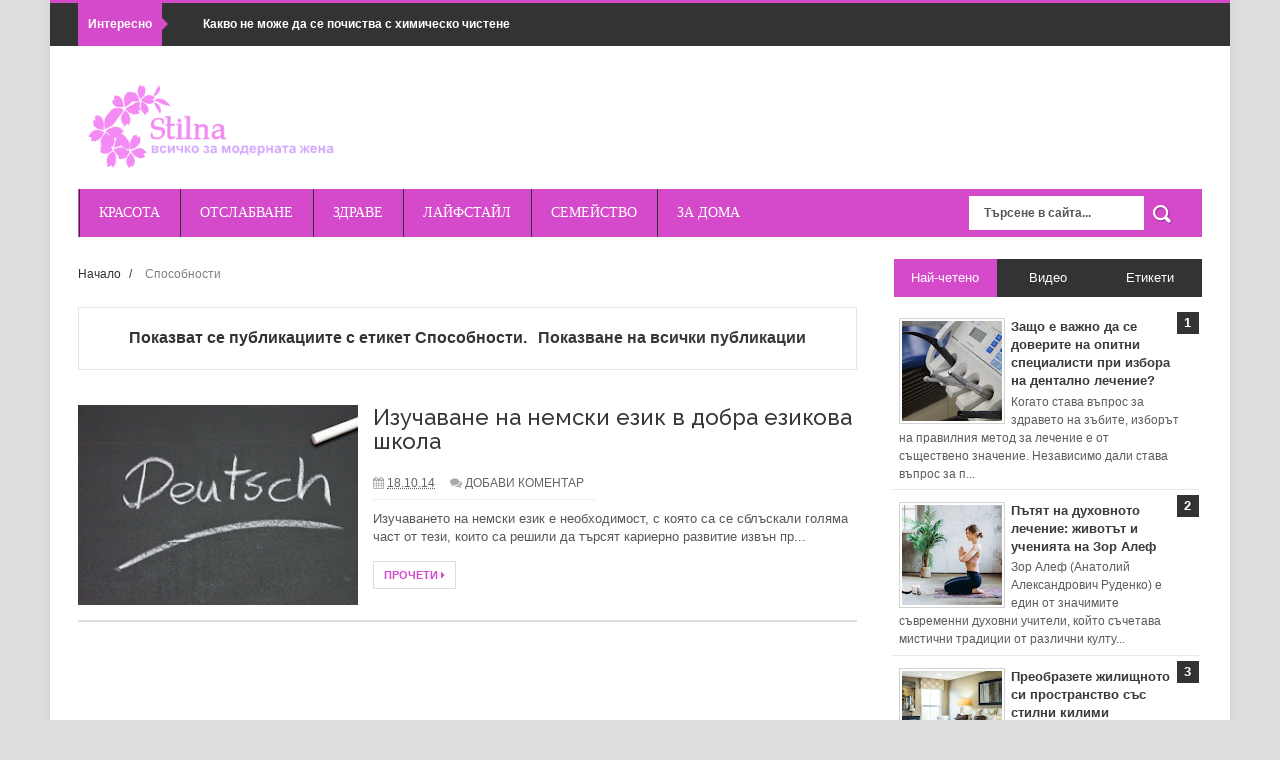

--- FILE ---
content_type: text/html; charset=UTF-8
request_url: http://www.stilna.net/search/label/%D0%A1%D0%BF%D0%BE%D1%81%D0%BE%D0%B1%D0%BD%D0%BE%D1%81%D1%82%D0%B8
body_size: 54780
content:
<!DOCTYPE html>
<html dir='ltr' xmlns='http://www.w3.org/1999/xhtml' xmlns:b='http://www.google.com/2005/gml/b' xmlns:data='http://www.google.com/2005/gml/data' xmlns:expr='http://www.google.com/2005/gml/expr'>
<head>
<link href='https://www.blogger.com/static/v1/widgets/335934321-css_bundle_v2.css' rel='stylesheet' type='text/css'/>
<meta content='wfEKnF4JuoG4T4KArmcan00YLGUXhoybiyVJ6rIcgRk' name='google-site-verification'/>
<!--[if lt IE 9]> <script src="http://html5shiv.googlecode.com/svn/trunk/html5.js"> </script> <![endif]-->
<meta content='width=device-width,initial-scale=1,minimum-scale=1,maximum-scale=1' name='viewport'/>
<meta content='text/html;charset=UTF-8' http-equiv='Content-Type'/>
<meta content='IE=edge,chrome=1' http-equiv='X-UA-Compatible'/>
<meta content='width=1100' name='viewport'/>
<meta content='Stilna.net' name='author'/>
<meta content='text/html; charset=UTF-8' http-equiv='Content-Type'/>
<meta content='blogger' name='generator'/>
<link href='http://www.stilna.net/favicon.ico' rel='icon' type='image/x-icon'/>
<link href='http://www.stilna.net/search/label/%D0%A1%D0%BF%D0%BE%D1%81%D0%BE%D0%B1%D0%BD%D0%BE%D1%81%D1%82%D0%B8' rel='canonical'/>
<link rel="alternate" type="application/atom+xml" title="Stilna - Atom" href="http://www.stilna.net/feeds/posts/default" />
<link rel="alternate" type="application/rss+xml" title="Stilna - RSS" href="http://www.stilna.net/feeds/posts/default?alt=rss" />
<link rel="service.post" type="application/atom+xml" title="Stilna - Atom" href="https://www.blogger.com/feeds/4222845042971276362/posts/default" />
<link rel="me" href="https://www.blogger.com/profile/06175689931542945160" />
<!--Can't find substitution for tag [blog.ieCssRetrofitLinks]-->
<meta content='http://www.stilna.net/search/label/%D0%A1%D0%BF%D0%BE%D1%81%D0%BE%D0%B1%D0%BD%D0%BE%D1%81%D1%82%D0%B8' property='og:url'/>
<meta content='Stilna' property='og:title'/>
<meta content='' property='og:description'/>
<title>
Способности | Stilna</title>
<title>Stilna - онлайн списание за мода, диети, отслабване и красота </title>
<meta content='YOUR_APPLICATION_ID' property='fb:app_id'/>
<link href='http://fonts.googleapis.com/css?family=Fjalla+One' rel='stylesheet' type='text/css'/>
<link href='//netdna.bootstrapcdn.com/font-awesome/4.0.3/css/font-awesome.css' rel='stylesheet'/>
<link href='https://www.blogger.com/static/v1/widgets/1535467126-widget_css_2_bundle.css' rel='stylesheet' type='text/css'/>
<link href='http://fonts.googleapis.com/css?family=Raleway:300,400,500,600' rel='stylesheet' type='text/css'/>
    <style type="text/css"><!-- /* 
    
<style id='page-skin-1' type='text/css'><!--
/*
-----------------------------------------------
Blogger Template Style
Name:     Ares Responsive Blogger Template
Designer: ThemeXpose
URL:      http://www.themexpose.com
Version:  Free Version
----------------------------------------------- */
/* Variable definitions
====================
<Variable name="maincolor" description="Main Color" type="color" default="#D54ACB"/>
*/
html,body,div,span,applet,object,iframe,h1,h2,h3,h4,h5,h6,p,blockquote,pre,a,abbr,acronym,address,big,cite,code,del,dfn,em,img,ins,kbd,q,s,samp,small,strike,strong,sub,sup,tt,var,b,u,i,center,dl,dt,dd,ol,ul,li,fieldset,form,label,legend,table,caption,tbody,tfoot,thead,tr,th,td,article,aside,canvas,details,embed,figure,figcaption,footer,header,hgroup,menu,nav,output,ruby,section,summary,time,mark,audio,video{margin:0;padding:0;border:0;font-size:100%;font:inherit;vertical-align:baseline;}
/* HTML5 display-role reset for older browsers */
article,aside,details,figcaption,figure,footer,header,hgroup,menu,nav,section{display:block;}body{line-height:1;display:block;}*{margin:0;padding:0;}html{display:block;}ol,ul{list-style:none;}blockquote,q{quotes:none;}blockquote:before,blockquote:after,q:before,q:after{content:&#39;&#39;;content:none;}table{border-collapse:collapse;border-spacing:0;}
/* FRAMEWORK */
.navbar,.post-feeds,.feed-links{display:none;
}
.section,.widget{margin:0 0 0 0;padding:0 0 0 0;
}
strong,b{font-weight:bold;
}
cite,em,i{font-style:italic;
}
a:link{color:#383838;text-decoration:none;outline:none;transition:all 0.25s;-moz-transition:all 0.25s;-webkit-transition:all 0.25s;
}
a:visited{color:#333333;text-decoration:none;
}
a:hover{color:#D54ACB;text-decoration:none;
}
a img{border:none;border-width:0;outline:none;
}
abbr,acronym{
}
sup,sub{vertical-align:baseline;position:relative;top:-.4em;font-size:86%;
}
sub{top:.4em;}small{font-size:86%;
}
kbd{font-size:80%;border:1px solid #999;padding:2px 5px;border-bottom-width:2px;border-radius:3px;
}
mark{background-color:#ffce00;color:black;
}
p,blockquote,pre,table,figure,hr,form,ol,ul,dl{margin:1.5em 0;
}
hr{height:1px;border:none;background-color:#666;
}
/* heading */
h1,h2,h3,h4,h5,h6{font-weight:bold;line-height:normal;margin:0 0 0.6em;
}
h1{font-size:200%
}
h2{font-size:180%
}
h3{font-size:160%
}
h4{font-size:140%
}
h5{font-size:120%
}
h6{font-size:100%
}
/* list */
ol,ul,dl{margin:.5em 0em .5em 3em
}
ol{list-style:decimal outside
}
ul{list-style:disc outside
}
li{margin:.5em 0
}
dt{font-weight:bold
}
dd{margin:0 0 .5em 2em
}
/* form */
input,button,select,textarea{font:inherit;font-size:100%;line-height:normal;vertical-align:baseline;
}
textarea{display:block;-webkit-box-sizing:border-box;-moz-box-sizing:border-box;box-sizing:border-box;
}
/* code blockquote */
pre,code{font-family:&quot;Courier New&quot;,Courier,Monospace;color:inherit;
}
pre{white-space:pre;word-wrap:normal;overflow:auto;
}
.post-body blockquote {
background: url(https://blogger.googleusercontent.com/img/b/R29vZ2xl/AVvXsEgzSOJVjgXPxpWxkmPrDzz2m_aRYSLAfB3zpkwPt5aA_2rmeLvlFuEUxTPNFxXJzakjeNwtyphZq311Nm0X7T1b4YF6PUMYaL6sx1NgBjsyfBID2oH13slEvJHWaCR-zGIT1nVTjQBuhKXY/s50/quote.png) no-repeat scroll left 18px transparent;
font-family: Monaco,Georgia,&quot;
font-size: 100%;
font-style: italic;
line-height: 22px;
margin: 20px 0 30px 20px;
min-height: 60px;
padding: 0 0 0 60px;
}
/* table */
.post-body table[border=&quot;1&quot;] th, .post-body table[border=&quot;1&quot;] td, .post-body table[border=&quot;1&quot;] caption{border:1px solid;padding:.2em .5em;text-align:left;vertical-align:top;
}
.post-body table.tr-caption-container {border:1px solid #e5e5e5;
}
.post-body th{font-weight:bold;
}
.post-body table[border=&quot;1&quot;] caption{border:none;font-style:italic;
}
.post-body table{
}
.post-body td, .post-body th{vertical-align:top;text-align:left;font-size:13px;padding:3px 5px;border:1px solid #e5e5e5;
}
.post-body th{background:#f0f0f0;
}
.post-body table.tr-caption-container td {border:none;padding:8px;
}
.post-body table.tr-caption-container, .post-body table.tr-caption-container img, .post-body img {max-width:100%;height:auto;
}
.post-body td.tr-caption {color:#666;font-size:80%;padding:0px 8px 8px !important;
}
img {
max-width:100%;
height:auto;
border:0;
}
table {
max-width:100%;
}
.clear {
clear:both;
}
.clear:after {
visibility:hidden;
display:block;
font-size:0;
content:" ";
clear:both;
height:0;
}
body#layout #mywrapper{
width: 60%;
float: left;
}
body#layout #post-wrapper {
width: 100%;
float: left;
}
body#layout div#main {
width: 100%;
}
body#layout #header-wrapper {
min-height: 0px;
margin-top: 70px;
}
body {
background: #dddddd none repeat scroll top left;
margin: 0 0 0 0;
padding: 0 0 0 0;
color: #333333;
font: normal normal 13px Arial, sans-serif;
text-align: left;
background-image: url('https://dl.dropboxusercontent.com/u/96066855/themexpose/bg-2.jpg');
background-repeat: repeat;
background-attachment: fixed;
background-position: center center;
}
/* outer-wrapper */
#outer-wrapper {
background:#ffffff;
max-width:1180px;
margin:0px auto;
box-shadow: 0px 0px 5px rgba(80, 80, 80, 0.1);
overflow:hidden;
}
.post-body a:link {color:#D54ACB;}
.post-body a:visited {color:#D54ACB;}
/* NAVIGATION MENU */
.top-menu {
font:normal normal 12px Arial, sans-serif;
margin:0 auto;
height:43px;
overflow:hidden;
padding: 0 28px;
background-color: #333333;
border-top: 3px #D54ACB solid;
}
.top-menu1 {
font:normal normal 12px Arial, sans-serif;
margin:0 auto;
height:43px;
overflow:hidden;
padding: 11px 0px 0;
}
.menubar {
list-style-type:none;
margin:0 0 0 0;
padding:0 0 0 0;
}
.menubar li {
display:block;
float:left;
line-height:38px;
margin:0 0 0 0;
padding:0 0 0 0;
border-right:1px solid #424242;
}
.menubar li a {
background: #373737;
color: #E0E0E0;
display: block;
padding: 0 12px;
}
.menubar li a:hover {
background:#3F3E3E;
}
ul.socialbar {
height:38px;
margin:0 0 0 0;
padding:0 0;
float:right;
}
ul.socialbar li {
display:inline-block;
list-style-type:none;
float:right;
margin:0 0;
padding:0 0;
border-right:none;
}
/* HEADER WRAPPER */
#header-wrapper {
margin:0 auto;
overflow:hidden;
padding: 0 28px;
}
.header {
float:left;
width:25.7%;
max-width:257px;
height: 115px;
margin: 28px 0 0PX;
}
div#header-inner {
margin-left: 10px;
}
.header h1.title,.header p.title {
font:normal bold 24px Fjalla One, Arial, Helvetica, sans-serif;
margin:0 0 0 0;
text-transform:uppercase;
}
.header .description {
color:#555555;
}
.header a {
color:#333333;
}
.header a:hover {
color:#999;
}
.header img {
display:block;
padding: 9px 0 39px;
}
.header-right {
float: right;
padding: 0;
overflow: hidden;
margin: 11px 0px 0 0;
width: 72.8%;
max-width: 728px;
max-height: 150px;
}
.header-right img {
display:block;
}
#nav {font-family: OpenSansRegular;
font: normal bold 12px Arial, sans-serif;
text-transform: uppercase;
height: 48px;
line-height: 48px;
background: #D54ACB;
border-bottom: 4px #FFFFFF solid;
min-height: 47px;
width: 1124px;
margin: 0 28px;
}
.menubar2 {
list-style: none;
margin:0 0 0 0;
*zoom: 1;
float:left;
}
.menubar2:before,
.menubar2:after {
content: " ";
display: table;
}
.menubar2:after {
clear: both;
}
.menubar2 ul {
list-style: none;
margin:0 0 0 0;
width:12em;
}
.menubar2 a {
display:block;
padding:0 15px;
}
.menubar2 li {
position: relative;
margin:0 0;
padding: 0 1px 0 0;
border-image: none;
border-style: solid;
border-width: 0 0 0 1px;
}
.menubar2 > li {
float: left;
}
.menubar2 > li > a {
display: block;
height:48px;
line-height:48px;
color: #fff;
margin: 0 4px;
font-family: OpenSansRegular;
font-size: 14px;
font-style: normal;
font-variant: normal;
font-weight: normal;
letter-spacing: 0em;
text-decoration: none;
text-transform: uppercase;
}
#nav .active {
background: #D54ACB;
}
.menubar2 li ul {
background: #F75CEC;
border-bottom: 4px solid #D54ACB;
display:block;
position:absolute;
left:0;
z-index:10;
visibility:hidden;
opacity:0;
-webkit-transition:all .25s ease-out;
-moz-transition:all .25s ease-out;
-ms-transition:all .25s ease-out;
-o-transition:all .25s ease-out;
transition:all .25s ease-out;
}
.menubar2 li li ul {
left:100%;
top:-1px;
}
.menubar2 > li.hover > ul {
visibility:visible;
opacity:10;
}
.menubar2 li li.hover ul {
visibility:visible;
opacity:10;
}
.menubar2 li li a {
display: block;
color: #fff;
font-family: 'Droid Sans', sans-serif;
position: relative;
z-index: 100;
line-height: 32px;
border-bottom: 1px solid #FFFFFF;
}
.menubar2 li li a:hover {
color:#E6E6E6;
}
.menubar2 li li li a {
color: #e0dfdf;
font-family: 'Droid Sans', sans-serif;
text-shadow: 0 1px 1px #4B4B4B;
z-index:20;
}
i.fa.fa-home {
font-size: 25px;
padding: 12px 5px;
}
/* CONTENT WRAPPER */
#content-wrapper {
background-color:transparent;
margin: 0 auto;
padding: 15px 28px 0;
word-wrap:break-word;
}
div#featured-posts-section {
max-height: 342px;
overflow: hidden;
}
.largebanner {
background:#fff;
border-right:1px solid #e5e5e5;
border-bottom:1px solid #e5e5e5;
border-left:1px solid #e5e5e5;
}
.largebanner .widget {
padding:15px 14px;
overflow:hidden;
}
.largebanner img, .largebanner iframe{
display:block;
max-width:100%;
border:none;
overflow:hidden;
}
/* POST WRAPPER */
#post-wrapper {
background:transparent;
float:left;
width:795px;
max-width:795px;
margin:0 0 10px;
margin-top: -25px;
}
.post-container {
padding:15px 0px 0 0;
}
.breadcrumbs {font-size: 90%;height: 16px;margin-bottom: 10px;margin-top: 1px;overflow: hidden;padding: 5px;margin-left: -15px;}
.breadcrumbs > span {padding: 10px 5px 10px 10px;}
.breadcrumbs > span:last-child {background: none repeat scroll 0 0 transparent;color: #808080;}
.breadcrumbs a {color: #333333;}
.post {
background:#ffffff;
margin:0 0 15px;
padding:15px 0;
border-bottom: 1px solid #E2E2E2;
}
.post-body {
display: block;
margin: 0 0 0 0;
font-size: 13px;
color: #585858;
}
h2.post-title, h1.post-title {
font-family: "Raleway",Helvetica,Arial,sans-serif;
font-size: 22px;
line-height: 24px;
font-weight: 500;
color: #222;
margin: 0 0 15px 0;
}
h2.post-title a, h1.post-title a, h2.post-title, h1.post-title {
color:#383838;
}
h2.post-title a:hover, h1.post-title a:hover {
color:#D54ACB;
}
.img-thumbnail {
background:#fbfbfb url(https://blogger.googleusercontent.com/img/b/R29vZ2xl/AVvXsEjbjdGYrzZ95H8MAmP95_5ee3XTFJeeVdVVWCCzEqwF78val3uP9KHzDEbAxyoLZ5tLQk3CW-C0vXENS-K8aiGpYc7-9-KlPK6MQjtLAqw5UmZ_XvXq7nP-UOwL2dYakdwtb1WJ0hN2NgV0/w200-c-h140/no-image.png) no-repeat center center;
position:relative;
float:left;
width:280px;
height:200px;
margin:0 15px 0 0;
}
.img-thumbnail img {
width:280px;
height:200px;
}
span.rollover {
}
span.rollover:before {
content:"";
position: absolute;
width:24px;
height:24px;
margin:-12px;
top:50%;
left:50%;
}
span.rollover:hover {
opacity: .7;
-o-transition:all 1s;
-moz-transition:all 1s;
-webkit-transition:all 1s;
}
.post-info {
background: transparent;
padding: 5px 0;
border-bottom: 1px dotted #dedede;
color: #aaa !important;
display: inline-block;
margin: 0px 0 10px 0;
font-size: 12px;
font-weight: 400;
line-height: 21px;
color: #c4c4c4;
text-transform: uppercase;
}
.post-info a {
display:inline-block;
color:#666666;
}
.author-info, .time-info, .comment-info, .label-info, .review-info {
margin-right:12px;
display:inline;
}
a.readmore {
display:inline-block;
margin:15px 0 0;
background-color:#ffffff;
border:1px solid #dddddd;
padding:0px 10px;
line-height:26px;
color:#333333;
font-size:11px;
font-weight:bold;
text-transform:uppercase;
}
a.readmore:hover  {
border:1px solid #aaaaaa;
}
/* Page Navigation */
.pagenavi {
clear: both;
margin: -16px 0 10px;
text-align: center;
font-size: 14px;
font-weight: bold;
padding: 0px;
text-transform: uppercase;
border-bottom: 1px solid #ddd;
border-top: 1px solid #ddd;
}
.pagenavi span,.pagenavi a {
padding: 6px 20px 6px 15px;
margin-right:3px;
display:inline-block;
color:$(readmore.color);
float: left;
background: none repeat scroll 0 0 transparent;
border-right: 1px solid #DDDDDD;
background-color:$(readmore.background.color);
border: 1px solid $(readmore.border.color);
}
.pagenavi .current, .pagenavi .pages, .pagenavi a:hover {
border: 1px solid $(readmore.hover.color);
}
.pagenavi .pages {
display:none;
}
/* SIDEBAR WRAPPER */
#sidebar-wrapper {
background:transparent;
float:right;
width:35%;
max-width:310px;
margin:0 auto;
}
.sidebar-container {
padding:15px 0;
}
.sidebar h2, .panel h2 {
display: block;
font-family: 'Raleway',sans-serif;
font-weight: 500;
font-size: 22px;
line-height: 22px;
padding: 0 0 13px 0px;
margin: 6px 0 5px 0;
border-bottom: 3px #D54ACB solid;
color: #222;
}
#sidebar1 h2 span,#sidebar h2 span{
}
.sidebar h2 span {
padding-bottom: 11px;
border-bottom: 3px #444 solid;
}
#bottombar h2 span {
border-bottom: 2px solid #D54ACB;
bottom: -2px;
padding: 6px;
color: #fff;
}
.sidebar h2:after, .panel h2:after {
content: " ";
width:90px;
height: 0px;
position: absolute;
left: 0;
bottom: -2px;
}
.sidebar .widget {
margin:0 0 15px;
}
.sidebar ul, .sidebar ol {
list-style-type:none;
margin:0 0 0 0;
padding:0 0 0 0;
}
.sidebar li {
margin:5px 0;
padding:0 0 0 0;
}
/* Recent Post */
.recent-post-title {
margin:0 0 15px;
padding:0;
position:relative;
}
div.recent-post-title:after {
}
.recent-post-title h2 {
display: block;
font-family: 'Raleway',sans-serif;
font-weight: 500;
font-size: 24px;
line-height: 24px;
padding: 0 0 13px 0px;
margin: 6px 0 5px 0;
border-bottom: 3px #D54ACB solid;
color: #222;
}
.recent-post-title h2 span{padding-bottom: 11px;
border-bottom: 3px #444 solid;}
.recent-post-title h2 a {
color:#474747;
}
.stylebox {
float:left;
width:50%;
margin:0 0;
}
.stylebox .widget {
padding:0 15px 15px 0;
}
.stylebox .widget-content {
background:#ffffff;
}
.stylebox ul {
list-style-type:none;
margin:0 0 0 0;
padding:0 0 0 0;
}
.stylebox1 {
float:left;
width:98%;
margin:0 0;
}
.stylebox1 .widget {
padding:0 0px 15px 0;
}
.stylebox1 .widget-content {
background:#ffffff;
}
.stylebox1  ul {
list-style-type:none;
margin:0 0 0 0;
padding:0 0 0 0;
}
/* Recent Post */
ul.xpose_thumbs {
margin:0 0 0 0;
}
ul.xpose_thumbs li {
font-size:12px;
min-height:68px;
margin:0 0 8px;
padding:0 0 8px;
border-bottom:1px dotted #e5e5e5;
}
ul.xpose_thumbs .xpose_thumb {
position:relative;
background:#fbfbfb;
margin:3px 0 10px 0;
width:100%;
height:50px;
padding-bottom:46%;
overflow:hidden;
}
ul.xpose_thumbs .xpose_thumb img {
height:auto;
width:100%;
}
ul.xpose_thumbs1 {
margin:0 0 0 0;
width:65%;
float:left;
}
ul.xpose_thumbs1 li {
font-size:12px;
min-height:68px;
margin:0 0 8px;
padding:0 0 8px;
border-bottom:1px dotted #e5e5e5;
}
ul.xpose_thumbs1 .xpose_thumb {
position:relative;
background:#fbfbfb;
margin:3px 0 10px 0;
width:100%;
height:62px;
padding-bottom:46%;
overflow:hidden;
}
ul.xpose_thumbs1 .xpose_thumb img {
height:auto;
width:100%;
}
ul.xpose_thumbs2 {
font-size:13px;
}
ul.xpose_thumbs2 li {
padding:0 0;
min-height:106px;
font-size:11px;
margin: 0 0 8px;
padding: 0 0 8px;
border-bottom:1px dotted #e5e5e5;
}
ul.xpose_thumbs2 .xpose_thumb2 {
background:#fbfbfb;
float:left;
margin:3px 8px 0 0;
height:100px;
width:100px;
}
ul.xpose_thumbs2 .xpose_thumb2 img {
height:100px;
width:100px;
}
span.xpose_title {
font-family: "Raleway",Helvetica,Arial,sans-serif;
font-size: 22px;
line-height: 24px;
font-weight: 500;
color: #222;
margin: 0 0 15px 0;
}
span.xpose_title2 {
font-size:16px;
}
span.xpose_title_big {
font-family: "Raleway",Helvetica,Arial,sans-serif;
font-size: 36px;
line-height: 40px;
font-weight: 400;
color: #222;
margin: 0 0 30px 0;
}
span.xpose_title22 {
font-size: 18px;
line-height: 24px;
font-weight: 500;
color: #222;
margin: 0 0 0 0;
}
span.rp_summary {
display: block;
margin: 0 0 0 0;
font-size: 16px;
line-height: 28px;
color: #585858;
}
span.xpose_meta {
background: transparent;
display: block;
font-size: 11px;
color: #aaa;
color: #aaa !important;
margin: 0px 0 0px 0;
font-size: 13px;
font-weight: 400;
line-height: 21px;
text-transform: uppercase;
}
span.xpose_meta a {
color: #aaa !important;
display: inline-block;
margin: 10px 0 10px 0;
font-size: 13px;
font-weight: 400;
line-height: 21px;
color: #c4c4c4;
text-transform: uppercase;
}
span.xpose_meta_date, span.xpose_meta_comment, span.xpose_meta_more  {
display:inline-block;
margin-right:8px;
}
span.xpose_meta_date:before {
content: "\f073";
font-family: FontAwesome;
font-style: normal;
font-weight: normal;
text-decoration: inherit;
padding-right:4px;
}
span.xpose_meta_comment:before  {
content: "\f086";
font-family: FontAwesome;
font-style: normal;
font-weight: normal;
text-decoration: inherit;
padding-right:4px;
}
span.xpose_meta_more:before {
content: "\f0a9";
font-family: FontAwesome;
font-style: normal;
font-weight: normal;
text-decoration: inherit;
padding-right:4px;
}
ul.xpose_thumbs2 li a:hover, ul.xpose_thumbs li a:hover {
color:#D54ACB;
}
ul.xpose_thumbs22 {
font-size:13px;
width:32%;
float:right;
}
ul.xpose_thumbs22 li {
padding:0 0;
min-height:66px;
font-size:11px;
margin: 0 0 8px;
padding: 0 0 3px;
border-bottom:1px dotted #e5e5e5;
}
ul.xpose_thumbs22 .xpose_thumb2 {
background: #fbfbfb;
float: left;
margin: 3px 8px 6px 0;
height: 140px;
width: 245px;
}
ul.xpose_thumbs22 .xpose_thumb2 img {
height:140px;
width:245px;
}
span.xpose_title {
font-family: "Raleway",Helvetica,Arial,sans-serif;
font-size: 22px;
line-height: 24px;
font-weight: 500;
color: #222;
margin: 0 0 15px 0;
}
span.xpose_title2 {
font-size:16px;
}
span.rp_summary {
display: block;
margin: 0 0 0 0;
font-size: 16px;
line-height: 28px;
color: #585858;
}
span.xpose_meta {
background: transparent;
display: block;
font-size: 11px;
color: #aaa;
color: #aaa !important;
margin: 0px 0 0px 0;
font-size: 13px;
font-weight: 400;
line-height: 21px;
text-transform: uppercase;
}
span.xpose_meta a {
color: #aaa !important;
display: inline-block;
margin: 10px 0 10px 0;
font-size: 13px;
font-weight: 400;
line-height: 21px;
color: #c4c4c4;
text-transform: uppercase;
}
span.xpose_meta_date, span.xpose_meta_comment, span.xpose_meta_more  {
display:inline-block;
margin-right:8px;
}
span.xpose_meta_date:before {
content: "\f073";
font-family: FontAwesome;
font-style: normal;
font-weight: normal;
text-decoration: inherit;
padding-right:4px;
}
span.xpose_meta_comment:before  {
content: "\f086";
font-family: FontAwesome;
font-style: normal;
font-weight: normal;
text-decoration: inherit;
padding-right:4px;
}
span.xpose_meta_more:before {
content: "\f0a9";
font-family: FontAwesome;
font-style: normal;
font-weight: normal;
text-decoration: inherit;
padding-right:4px;
}
ul.xpose_thumbs22 li a:hover, ul.xpose_thumbs li a:hover {
color:#D54ACB;
}
/* BOTTOMBAR */
#bottombar {
background:#3A3A3A;
overflow:hidden;
margin:0 auto;
padding:15px 28px;
color:#dddddd;
border-top: 4px solid #D54ACB;
}
#bottombar .left {
float:left;
width:34%;
}
#bottombar .center {
float:left;
width:34%;
}
#bottombar .right {
float:right;
width:32%;
}
#bottombar .left .widget, #bottombar .center .widget {
margin:0 15px 15px 0;
}
#bottombar .right .widget {
margin:0 0 15px 0;
}
#bottombar h2 {
font:normal bold 13px Arial, sans-serif;
margin:0 0 10px 0;
padding:6px 0;
text-transform:uppercase;
position:relative;
border-bottom: 2px solid #696969;
color:#eeeeee;
}
#bottombar ul, #bottombar ol {
list-style-type:none;
margin:0 0 0 0;
padding:0 0 0 0;
}
#bottombar li {
margin:5px 0;
padding:0 0 0 0;
}
#bottombar ul li:before {
color:#eeeeee !important;
}
#bottombar a {
color:#dddddd;
}
#bottombar a:hover {
color:#ffffff;
}
/* FOOTER */
#footer-wrapper {
background:#343434;
margin:0 auto;
padding:8px 20px;
overflow:hidden;
color:#eeeeee;
font-size:12px;
}
.footer-left {
float:left;
margin:10px;
margin-top: 32px;
color: #949494;
}
.footer-right {
float:right;
margin:10px;
color: #949494;
}
#footer-wrapper a {
color:#b8b8b8;
}
#footer-wrapper a:hover {
color:#ffffff;
}
/* CUSTOM WIDGET */
.widget ul {
line-height:1.4em;
}
/* Tab Menu */
.set, .panel {
margin: 0 0;
}
.tabs .panel {
padding:0 0;
}
.tabs-menu {
border-bottom:3px solid #E73138;
padding: 0 0;
margin:0 0;
}
.tabs-menu li {
font:normal bold 12px Arial, sans-serif;
display: inline-block;
*display: inline;
zoom: 1;
margin: 0 3px 0 0;
padding:10px;
background:#000000;
border:1px solid #e5e5e5;
border-bottom:none !important;
color:#333333;
cursor:pointer;
position:relative;
}
.tabs-menu .active-tab {
background:#E73138;
border:1px solid #E73138;
border-bottom:none !important;
color:#fff;
}
.tabs-content {
padding:10px 0;
}
.tabs-content .widget li {
float:none !important;
margin:5px 0;
}
.tabs-content .widget ul {
overflow:visible;
}
/* Custom CSS for Blogger Popular Post Widget */
.PopularPosts ul,
.PopularPosts li,
.PopularPosts li img,
.PopularPosts li a,
.PopularPosts li a img {
margin:0 0;
padding:0 0;
list-style:none;
border:none;
background:none;
outline:none;
}
.PopularPosts ul {
margin:.5em 0;
list-style:none;
color:black;
counter-reset:num;
}
.PopularPosts ul li img {
display:block;
margin:0 .5em 0 0;
width:50px;
height:50px;
float:left;
}
.PopularPosts ul li {
background-color:#eee;
margin:0 10% .4em 0 !important;
padding:.5em 1.5em .5em .5em !important;
counter-increment:num;
position:relative;
}
.PopularPosts ul li:before,
.PopularPosts ul li .item-title a, .PopularPosts ul li a {
font-weight:bold;
color:#3a3a3a !important;
text-decoration:none;
}
.PopularPosts ul li:before {
content:counter(num) !important;
display:block;
position:absolute;
background-color:#333;
color:#fff !important;
width:22px;
height:22px;
line-height:22px;
text-align:center;
top:0px;
right:0px;
padding-right:0px !important;
}
/* Set color and level */
.PopularPosts ul li {margin-right:1% !important}
.PopularPosts .item-thumbnail {
margin:0 0 0 0;
}
.PopularPosts .item-snippet {
font-size:11.5px;
color: #5C5C5C;
}
.profile-img{
display:inline;
opaciry:10;
margin:0 6px 3px 0;
}
/* back to top */
#back-to-top {
background:#F75CEC;
color:#ffffff;
padding:8px 10px;
font-size:24px;
border: 1px solid #802F7B;
}
.back-to-top {
position:fixed !important;
position:absolute;
bottom:20px;
right:20px;
z-index:999;
}
/* ==== Related Post Widget Start ==== */
#related-posts h2 > span{
border-bottom: 2px solid #D54ACB;
bottom: -2px;
padding: 4px 10px;
}
#related-posts{
float:left;
width:100%;
margin-bottom:40px;
}
#related-posts h2{
border-bottom: 2px solid #eee;
padding: 4px 0;
font: normal normal 18px Oswald;
text-transform: uppercase;
font: normal bold 12px Arial, sans-serif;
text-align: left;
color: #474747;
margin-bottom: 5px;
}
#related-posts .related_img {
padding:0px;
width:252px;
height:160px;
}
#related-posts .related_img:hover{
opacity:.7;
filter:alpha(opacity=70);
-moz-opacity:.7;
-khtml-opacity:.7;
}
/* share buttons */
.share-buttons-box {
height: 67px;
background: url(https://blogger.googleusercontent.com/img/b/R29vZ2xl/AVvXsEhhoXHdYojOGC5RuzzjRLleFCUFo4TEKfNFA-bgee-kiizVBUIRRg-WJs2mxdi244Y1fUfnmfweA5kMhTmoBMYIPJgQPsV5AK6aa3eyo5IiARqmOWBwpDlavtLYuFqdEebojmZg79sY-h8W/s1600/share.png) no-repeat 330px 10px;
margin:20px 0 15px;
overflow:hidden;
}
.share-buttons {
margin:0 0;
height:67px;
float:left;
}
.share-buttons .share {
float:left;
margin-right:10px;
display:inline-block;
}
/* error and search */
.status-msg-wrap {
font-size:120%;
font-weight:bold;
width:100%;
margin:20px auto;
}
.status-msg-body {
padding:20px 2%;
width:96%;
}
.status-msg-border {
border:1px solid #e5e5e5;
opacity:10;
width:auto;
}
.status-msg-bg {
background-color:#ffffff;
}
.status-msg-hidden {
padding:20px 2%;
}
#ArchiveList ul li:before {
content:"" !important;
padding-right:0px !important;
}
/* facebook comments */
.fb-comments{width: 100% !important;}
.fb-comments iframe[style]{width: 100% !important;}
.fb-like-box{width: 100% !important;}
.fb-like-box iframe[style]{width: 100% !important;}
.fb-comments span{width: 100% !important;}
.fb-comments iframe span[style]{width: 100% !important;}
.fb-like-box span{width: 100% !important;}
.fb-like-box iframe span[style]{width: 100% !important;
}
.rich-snippet {
padding:10px;
margin:15px 0 0;
border:3px solid #eee;
font-size:12px;
}
/*-------sidebar----------------*/
.sidebar-narrow{margin:0}
#sidebar-narrow .widget{margin-bottom:30px;}
#sidebar-narrow{float:right;width:160px;margin-right: 14px;
border-right: 1px solid #eaeaea;
border-left: 1px solid #eaeaea;
padding: 16px 10px 0 15px;}
div#main {
width: 98%;
margin-top: 15px;
}
div#mywrapper {
float: left;
width: 694px;
}
#sidebartab {
margin-bottom: 15px;
margin-top: -20px;
}
.tab-widget-menu {
height: 46px;
margin: 0;
padding: 8px 0 0 2px;
}
#sidebartab .widget {
margin-bottom: 0;
padding-bottom: 0;
}
#sidebartab .h2title {
display: none;
}
#sidebartab .h2titlesmall {
display: none;
}
#sidebartab .widget-content {
box-shadow: none;
-moz-box-shadow: none;
-webkit-box-shadow: none;
border: 0;
}
.tab-widget-menu ul, .tab-widget-menu li {
list-style: none;
padding: 0;
margin: 0;
}
.tab-widget-menu li {
background: #333;
bottom: -2px;
color: #FFF;
cursor: pointer;
float: left;
height: 38px;
line-height: 38px;
margin: -2px 0px 0 0px;
padding: 0;
position: relative;
text-align: center;
width: 33.3%;
z-index: 2;
}
.tab-widget-menu li.selected {
background: #D54ACB;
border-width: 1px 1px 3px;
color: #FFF;
margin-top: -2px;
}
#sidebartab .h2title, #sidebartab h2 {
display: none;
}
#sidebartab .h2titlesmall, #sidebartab h2 {
display: none;
}
#sidebartab .widget-content img {
padding: 2px;
border: 1px solid lightGrey;
width: 100px;
height: 100px;
}
#sidebartab .popular-posts li {
background: none repeat scroll 0 0 transparent;
border-bottom: 1px solid #E9E9E9;
overflow: hidden;
padding: 10px 0;
}
.PopularPosts img:hover, #sidebartab .widget-content img:hover {
-khtml-opacity: 0.4;
-moz-opacity: 0.4;
opacity: 0.4;
}
#sidebarlab .sidebar li a:hover {
color: #fff;
background: #222;
}
.PopularPosts a {font-weight:bold;}
.tagcloud a {
background: #e4e4e4;
color: #888;
display: block;
float: left;
font-size: 14px!important;
line-height: 12px;
margin: 0 2px 2px 0;
padding: 12px 17px;
}
.tagcloud a:link {
color: #888;
}
.tagcloud a:hover {
background: #D54ACB;
color: #fff;
}
.tagcloud1 a {
background: #555555;
color: #888;
display: block;
float: left;
font-size: 14px!important;
line-height: 12px;
margin: 0 2px 2px 0;
padding: 12px 17px;
}
.tagcloud1 a:link {
color: #888;
}
.tagcloud1 a:hover {
background: #D54ACB;
color: #fff;
}
.showpageArea a {
clear:both;
margin:-5px 0 10px;
text-align:center;
font-size:11px;
font-weight:bold;
text-transform:uppercase;
}
.showpageNum a {
padding:6px 10px;
margin-right:3px;
display:inline-block;
color:#333333;
background-color:#ffffff;
border: 1px solid #dddddd;
}
.showpageNum a:hover {
border: 1px solid #aaaaaa;
}
.showpagePoint {
padding:6px 10px;
margin-right:3px;
display:inline-block;
color:#333333;
background-color:#ffffff;
border: 1px solid #aaaaaa;
}
.showpageOf {
display:none;
}
.showpage a {
padding:6px 10px;
margin-right:3px;
display:inline-block;
color:#333333;
background-color:#ffffff;
border: 1px solid #dddddd;
}
.showpage a:hover {
border: 1px solid #aaaaaa;
}
.showpageNum a:link,.showpage a:link {
text-decoration:none;
color:#666;
}
.button {
text-align: center;
width: 100%;
margin: 10px 0;
padding: 0;
font-size: 14px;
font-family: 'Tahoma', Geneva, Sans-serif;
color: #fff;
margin-left: 0em !important;
}
.button ul {
margin: 0;
padding: 0;
}
.button li {
display: inline-block;
margin: 10px 0;
padding: 0;
}
#Attribution1 {
height:0px;
visibility:hidden;
display:none
}
.author-avatar img{border:1px solid #ccc;padding:4px;background:#fff;float:left;margin:0 10px 5px 0;border:50%;box-shadow:0 0 3px 0 #b5b5b5;-moz-box-shadow:0 0 3px 0 #b5b5b5;-webkit-box-shadow:0 0 3px 0 #b5b5b5}
#author-box h3 {
padding-bottom: 5px;
border-bottom: 4px solid #333;
font-size: 18px;
color:#222;
font-family: Oswald,arial,Georgia,serif;
}
.share-post {
font-size: 13px;
margin-top: 15px;
}
.share-post li {
float: left;
}
.share-post a {
display: block;
margin-right: 10px;
text-indent: -9999px;
margin-left: 12px;
background: url(https://blogger.googleusercontent.com/img/b/R29vZ2xl/AVvXsEjsxDYZhuXZ0FYqfViQZnleVZ5E8WXQWsFNAj6tlhsZEXhbJG01U_gE_6GAJVLiXjJNfqXwpVN0hchYso20pmRanBPVNlVsQ51XaS-9B_S6DEIBM6RI6__3ymC_pVihkvwY6fsdBV4f3v4/s1600/single-share.png) no-repeat;
-webkit-transition: opacity .2s;
-moz-transition: opacity .2s;
-o-transition: opacity .2s;
transition: opacity .2s;
}
.share-post a:hover {
opacity: .7;
}
.share-post
.facebook a {
width: 7px;
}
.share-post
.twitter a {
width: 18px;
background-position: -47px 0;
}
.share-post
.google a {
width: 14px;
background-position: -105px 0;
}
.share-post
.pinterest a {
width: 11px;
background-position: -159px 1px;
}
/*** Share Post Styling ***/
#share-post {
width: 100%;
overflow: hidden;
margin-top: 20px;
}
#share-post a {
display: block;
height: 32px;
line-height: 32px;
color: #fff;
float: left;
padding-right: 10px;
margin-right: 10px;
margin-bottom: 25px;
}
#share-post
.facebook {
background-color: #436FC9;
}
#share-post
.twitter {
background-color: #40BEF4;
}
#share-post
.google {
background-color: #EC5F4A;
}
#share-post
span {
display: block;
width: 32px;
height: 32px;
float: left;
margin-right: 10px;
background: url(https://blogger.googleusercontent.com/img/b/R29vZ2xl/AVvXsEjsxDYZhuXZ0FYqfViQZnleVZ5E8WXQWsFNAj6tlhsZEXhbJG01U_gE_6GAJVLiXjJNfqXwpVN0hchYso20pmRanBPVNlVsQ51XaS-9B_S6DEIBM6RI6__3ymC_pVihkvwY6fsdBV4f3v4/s1600/single-share.png) no-repeat;
}
#share-post
.facebook span {
background-color: #3967C6;
}
#share-post
.twitter span {
background-color: #26B5F2;
background-position: -72px 0;
}
#share-post
.google span {
background-color: #E94D36;
background-position: -144px 0;
}
/* Search Box
----------------------------------------------- */
#searchformfix
{
float:right;
overflow:hidden;
position:relative;
margin-right: 20px;
}
#searchform
{
margin:7px 0 0;
padding:0;
}
#searchform fieldset
{
padding:0;
border:none;
margin:0;
}
#searchform input[type="text"]{
background:#fff; border:none;
float:left; padding:0px 10px 0px 15px;
margin:0px; width:150px; height:34px;
line-height:34px;
transition:all 600ms cubic-bezier(0.215,0.61,0.355,1) 0s;
-moz-transition:all 300ms cubic-bezier(0.215,0.61,0.355,1) 0s;
-webkit-transition:all 600ms cubic-bezier(0.215,0.61,0.355,1) 0s;
-o-transition:all 600ms cubic-bezier(0.215,0.61,0.355,1) 0s; color:#585858}
#searchform input[type=text]:hover,#searchform input[type=text]:focus
{
width:200px;
}
#searchform input[type=submit]
{
background:url(https://blogger.googleusercontent.com/img/b/R29vZ2xl/AVvXsEjQv1bBpEBY9Jp8ZjE7vFpGrACUlZfa2necgjm4Mbd9I2idxsuCRsFymp0LFQMRWAVzkZj1xsLlQtsiBmJ1cIfIfzu-toAaOu6Dsr5Brwbh5SwQrmdxyuLr0KZV45tyxY8qp94K-4VYeHo0/s1600/icon-search.png) center 9px no-repeat;
cursor:pointer;
margin:0;
padding:0;
width:37px;
height:34px;
line-height:34px;
background-color:#D54ACB;
}
input[type=submit]
{
padding:4px 17px;
color:#ffffcolor:#585858;
text-transform:uppercase;
border:none;
font-size:20px;
background:url(gradient.png) bottom repeat-x;
cursor:pointer;
margin-top:10px;
float:left;
overflow:visible;
transition:all .3s linear;
-moz-transition:all .3s linear;
-o-transition:all .3s linear;
-webkit-transition:all .3s linear;
}
#searchform input[type=submit]:hover
{
background-color:#333;
}
.selectnav {
display:none;
}
/*---Flicker Image Gallery-----*/
.flickr_plugin {
width: 100%;
}
.flickr_badge_image {
float: left;
height: 75px;
margin: 8px 5px 0px 5px;
width: 75px;
}
.flickr_badge_image a {
display: block;
}
.flickr_badge_image a img {
display: block;
width: 100%;
height: auto;
-webkit-transition: opacity 100ms linear;
-moz-transition: opacity 100ms linear;
-ms-transition: opacity 100ms linear;
-o-transition: opacity 100ms linear;
transition: opacity 100ms linear;
}
.flickr_badge_image a img:hover {
opacity: .5;
}
div#act {
display: none;
}
#sidebar-narrow .list-label-widget-content li:before {
content: "\f013";
font-family: fontawesome;
margin-right: 5px;
}
#sidebar-narrow .list-label-widget-content li {
display: block;
padding: 0 0 8px 0;
position: relative;
}
#sidebar-narrow .list-label-widget-content li a {
color: #555555;
font-size: 13px;
font-weight: normal;
}
#sidebar-narrow .list-label-widget-content li a:first-child {
text-transform: capitalize;
}
#sidebar-narrow .list-label-widget-content li a:hover {
text-decoration: underline;
}
#sidebar-narrow .list-label-widget-content li span:last-child {
color: #949494;
font-size: 12px;
font-weight: bold;
position: absolute;
right: 0;
top: 0;
}
#sidebar-narrow .list-label-widget-content li:hover span:last-child {
text-decoration: underline;
}
/***** Social link*****/
ul.socialbar li,ul.socialbar li{
float: left;
margin-right: 0px;
margin-bottom:0px;
padding: 0px;
display:block;
width: auto;
background:#333333;
}
ul.socialbar li a, ul.socialbar li a, a.soc-follow {
display: block;
float: left;
margin: 0;
padding: 0;
width: 40px;
height: 43px;
margin-bottom:2px;
text-indent: -9999px;
-webkit-transition: all 0.3s ease 0s;
-moz-transition: all 0.3s ease 0s;
-ms-transition: all 0.3s ease 0s;
-o-transition: all 0.3s ease 0s;
transition: all 0.3s ease 0s;
}
a.soc-follow.dribbble {
background: url(https://blogger.googleusercontent.com/img/b/R29vZ2xl/AVvXsEj4bSeI_qetYq1U2zplFxhreS7s6fHAoyxSGq2DHxK-dS4d5GkQ2Trhkfb3zQtBHBbYPDXCnN2jFgq9kUJOYVY1iAC6OxzHVCDnvEhYi7iMtgMKyX6C9OdvXHnDZQNfhMy6UBdCtx2p_Ck/s1600/dribbble.png) no-repeat 0 0;
}
a.soc-follow.dribbble:hover {
background-color: #ef5b92;
}
a.soc-follow.facebook {
background: url(https://blogger.googleusercontent.com/img/b/R29vZ2xl/AVvXsEjahI0jiQoyLNulK3-oqe03GLKl1UtZjjChGvk0PoHjKKAZSmDmbDeFnZRq3C1KKZsiQYURBhNmFFePBpyvTYmb114lLRVRqFiiokS5vjIucI7aUXBRd5lmYSYycYDxqx1dwNyObEoYVDo/s1600/facebook.png) no-repeat 0 0;
}
a.soc-follow.facebook:hover{
background-color: #3b5998;
}
a.soc-follow.flickrs {
background: url(https://blogger.googleusercontent.com/img/b/R29vZ2xl/AVvXsEgs0zcZlTiUP_PSfrO0eA8jS93xJkHpv-g-IiWMKR9f3AsFn23zImPVSkfj5eEXa8n-qaBvcfXe4gRiZGFVRcEdeDI5MAVR0A2N0aPv0OGxH8-8JX50rBkM_yVgHHwRKu3vTaJcQKASWZE/s1600/flickr.png) no-repeat 0 0;
}
a.soc-follow.flickrs:hover {
background-color: #f1628b;
}
a.soc-follow.googleplus {
background: url(https://blogger.googleusercontent.com/img/b/R29vZ2xl/AVvXsEjdn2K0NYGTbwJJySE5MM1wI-3Wz1M6Dz0CKi3y5Wtk6ArkLbYFNA8KTrVAwxlR8N-2o9lDihu1AEHNf-0uty6xWXa0uNFAQLygaGnDsl3nds0Zc8imaBbbuX8sKSTbWKtM-FlhKIzYp_E/s1600/googleplus.png) no-repeat 0 0;
}
a.soc-follow.googleplus:hover {
background-color: #d94a39;
}
a.soc-follow.linkedin {
background: url(https://blogger.googleusercontent.com/img/b/R29vZ2xl/AVvXsEiLl_P9eoMNGr41aXFO7vxcD8_wDHvYbVtKO25DftF3Blpja85XDqiht8VI7U4srcqKqXinZ9FMdGdMD6WcOeI0WFQPDKqkgp4bYdhFW5DAQq17DFgV9btKYrJzgvhqoXUDI8Fc4OgyJEY/s1600/linkedin.png) no-repeat 0 0;
}
a.soc-follow.linkedin:hover {
background-color: #71b2d0;
}
a.soc-follow.twitter {
background: url(https://blogger.googleusercontent.com/img/b/R29vZ2xl/AVvXsEhoLnfg6FD0gMv1t8mZYuz8WKcDM_isGrKE5mlpDTKJ4IDPgHahiL5V5fmOUiazIIjfxvef6IhBnWgUUkd4COl8IuvIG0DQ_NtHMfz2Im_8zn5FdtxbO8Mlo4NmjLwW0tjpbQLDF6qBhlA/s1600/twitter.png) no-repeat 0 0;
}
a.soc-follow.twitter:hover {
background-color: #48c4d2;
}
a.soc-follow.vimeo {
background: url(https://blogger.googleusercontent.com/img/b/R29vZ2xl/AVvXsEj1LFT-eXPvatcTMMUcrTJ8nQW_GKgyaSQ0HsEcQsiyyRVUtphKnpMqlE6Y-awg3oy_Tl8V3X-pWS4zbLjKHeUK_mxw9o-RrQEU2crV-ImDGMpdb-i8v_6aiNs15aLeFulpG4vpu2cWCog/s1600/vimeo.png) no-repeat 0 0;
}
a.soc-follow.vimeo:hover {
background-color: #62a0ad;
}
ul.socicon-2 li a:hover, ul.socicon li a:hover, a.soc-follow:hover {
background-position: 0 -40px;
}
#nav.fixed-nav{
position: fixed;
top: 0;
left: 0;
width: 100% !important;
z-index: 999;
-webkit-box-shadow: 0 5px 3px rgba(0, 0, 0, .1);
-moz-box-shadow: 0 5px 3px rgba(0, 0, 0, .1);
box-shadow: 0 5px 3px rgba(0, 0, 0, .1);
padding: 0;
margin: 0;
}
div.conty {
width: 1122px;
margin: 0 auto;
}
@font-face {
font-family: OpenSansRegular;
src: url('http://www.themecap.com/caps/wp-content/themes/caps/fonts/OpenSans-Regular.ttf');
}
#beakingnews {
background:#333333;
float: left;
height: 42px;
line-height:  42px;
overflow: hidden;
width: 60.2%;
}
#recentpostbreaking li a {
color:#FFFFFF;
font-family: sans-serif;
font-weight: bold;
}
#recentpostbreaking li a:hover {
color:#D54ACB;
}
#beakingnews .tulisbreaking {
background:#D54ACB;
}
#beakingnews .tulisbreaking{
color:$(mainbgfontcol.background.color) !important;
}
span.tulisbreaking:after{
content: close-quote;
position: absolute;
width: 0px;
top: 15px;
right: -12px;
border-bottom: 6px solid rgba(0, 0, 0, 0);
border-left: 6px solid #D54ACB;
border-top: 6px solid rgba(0, 0, 0, 0);
border-right: 6px solid rgba(0, 0, 0, 0);
}
#beakingnews .tulisbreaking {
color: #FFFFFF;
display: block;
float: left;
font-family: sans-serif;
font-weight: bold;
padding: 0 10px;
position: absolute;
border-bottom: 1px solid #D54ACB;
}
#recentpostbreaking {
float: left;
margin-left: 125px;
}
#recentpostbreaking ul,#recentpostbreaking li{list-style:none;margin:0;padding:0}
*/
--></style>
<style>
      @media only screen and (max-width:768px){
        #selectnav1 {
          background: none repeat scroll 0 0 #333;
          border: 1px solid #232323;
          color: #FFF;
          width: 418px;
          margin: 8px 0px;
          float: left;
        }
        .selectnav {
          display:block;
          width:50%;
          margin:0;
          padding:7px;
        }
      }
      @media only screen and (max-width:768px){

        #selectnav1 {
          width: 405px;
        }
      }
      @media only screen and (max-width:480px){
        #selectnav1 {
          width:254px;
        }
      }
      @media only screen and (max-width:320px){
        #selectnav1 {
          width:280px;
        }
      }
      /* MEDIA QUERY */
      @media only screen and (max-width:1066px){
        #outer-wrapper {
          margin:0 auto;
        }
        #post-wrapper {
          width: 670px;
          max-width: 670px;
        }
                div#mywrapper {
          float: left;
          width: 670px;
        }

#related-posts .related_img {
padding: 0px;
width: 210px;
height: 150px;
}
 
#sidebar-wrapper { 
max-width: 297px;
}
        ul.xpose_thumbs1{width:60%}
        ul.xpose_thumbs22{width:38%}

        div.conty,#nav{width: 968px;}
      }
      @media only screen and (max-width:1024px){
        #menu-main {
          display: none;
        }
   #my-slider {
      margin-left: 15px;
        }
#nav{width: 715px;margin:0 27px}

        div#main {
          width: auto;
        }
        #post-wrapper {
          width: 730px;
          max-width: 730px;
        }
        #sidebar-wrapper{
          width:100%;
          max-width:100%;
        }
#menu-main {
          display: none;
        }
        #searchformfix{display:none;}

      }
      @media only screen and (max-width:768px){
        #outer-wrapper {
          padding:0 12px;
        }
        #menu-main {
          display: none;
        }
#my-slider {
margin-left: -6px;
}

#searchformfix {

display: none;
}
        #nav {margin:0 10px}
 #nav {
width: 443px;
}
div.conty {
width: 401px;
}

 ul.xpose_thumbs1{width:100%}
        ul.xpose_thumbs22{width:100%}

   ul.xpose_thumbs22 span.xpose_meta{line-height:51px}

               div#mywrapper {
          float: center;
          width: auto;
        }
        #post-wrapper, #sidebar-wrapper {
          float:none;
          width:100%;
          max-width:100%
        }
        .active {
          display: block;
        }
        .post-body img {
          max-width:90%;
        }
        .img-thumbnail {
          margin:0 10px 0 0;
        }
        .stylebox .widget {
          padding:0 0 10px 0;
        }
        #stylebox-1 .widget, #stylebox-3 .widget, #stylebox-5 .widget {
          padding:0 5px 10px 0;
        }
        #stylebox-2 .widget, #stylebox-4 .widget, #stylebox-6 .widget {
          padding:0 0 10px 5px;
        }
        .sidebar-container, .post-container {
          padding:15px 0 0px;
        }
.top-comment{width:41%}
      }
      @media only screen and (max-width:640px){
        #outer-wrapper {
          padding:0 10px;
        }
        #menu-main {
          display: none;
        }
        .top-comment{width:41%}
        #content-wrapper{padding:0 10px}
        #sidebar-narrow{display:none}
        div#mywrapper {
          float: center;
          width: auto;
        }
        #post-wrapper, #sidebar-wrapper, #bottombar .left, #bottombar .center, #bottombar .right {
          float:none;
          width:100%;
          max-width:100%
        }
        .header, .header-right {
          margin:10px 0;
        }
        .sidebar-container, .post-container{
          padding:10px 0 0px;
        }
        .largebanner .widget, #bottombar {
          padding:10px;
        }
        .post, .breadcrumbs {
          margin:0 0 10px;
          padding:10px;
        }
        .pagenavi {
          margin: 6px 0 10px;
        }
        .stylebox .widget-content {
          padding:10px;
        }
        #bottombar .left .widget, #bottombar .center .widget, #bottombar .right .widget, .sidebar .widget {
          margin:0 0 10px 0;
        }
.top-comment{width:41%}
      }
      @media only screen and (max-width:480px){
        #outer-wrapper {
          padding:0 8px;
        }
 #nav {
width: 287px;
}
div.conty {
width: 256px;
}
#searchformfix {

display: none;
}
.top-comment{width:37%}

        .top-comment-widget-menu{height:58px}
        ul.xpose_thumbs1,ul.xpose_thumbs22{width:100%}
        #menu-main {
          display: none;
        }
        #sidebar-narrow{display:none}
        div#mywrapper {
          float: center;
          width: auto;
        }
        .header, .header-right, .stylebox,.stylebox1  {
          float:none;
          width:100%;
          max-width:100%
        }
        .header img {
          margin: 20px auto 0;
        }
        .largebanner .widget, #bottombar {
          padding:8px;
        }
        .post, .breadcrumbs {
          margin:0 0 8px;
          padding:8px;
        }
        .stylebox .widget-content,.stylebox1  .widget-content {
          padding:8px;
        }
        h2.post-title, h1.post-title {
          font-size:16px;
        }
        .img-thumbnail, .img-thumbnail img {
          width:120px;
          height:90px;
        }
        .img-thumbnail {
          margin:0 8px 0 0;
        }
        #stylebox-1 .widget, #stylebox-3 .widget,	#stylebox-2 .widget, #stylebox-4 .widget, #stylebox-5 .widget, #stylebox-6 .widget {
          padding:0 0 8px 0;
        }
        .comments .comment-block, .comments .comments-content .inline-thread {
          padding:10px !important;
        }
        .comment .comment-thread.inline-thread .comment {
          margin: 0 0 0 0 !important;
        }
        .footer-left, .footer-right {
          float:none;
          text-align:center;
        }
      }
      @media screen and (max-width:320px){
        #outer-wrapper {
          padding:0 6px;
        }
        #menu-main {
          display: none;
        }
        #sidebar-narrow{display:none}
        div#mywrapper {
          float: center;
          width: auto;
        }
        .post, .breadcrumbs {
          padding:6px;
        }
        .stylebox .widget-content,.stylebox1  .widget-content {
          padding:6px;
        }
        .img-thumbnail, .img-thumbnail img {
          width:100px;
          height:80px;
        }
      }
    </style>
<script type='text/javascript'>
          //<![CDATA[
      var _0x97ac=["\x65\x6E\x74\x72\x79","\x66\x65\x65\x64","\x24\x74","\x74\x69\x74\x6C\x65","\x6C\x65\x6E\x67\x74\x68","\x6C\x69\x6E\x6B","\x72\x65\x6C","\x72\x65\x70\x6C\x69\x65\x73","\x74\x79\x70\x65","\x74\x65\x78\x74\x2F\x68\x74\x6D\x6C","\x68\x72\x65\x66","\x61\x6C\x74\x65\x72\x6E\x61\x74\x65","\x75\x72\x6C","\x6D\x65\x64\x69\x61\x24\x74\x68\x75\x6D\x62\x6E\x61\x69\x6C","\x2F\x73\x37\x32\x2D\x63\x2F","\x2F\x77","\x2D\x68","\x2D\x63\x2F","\x72\x65\x70\x6C\x61\x63\x65","\x63\x6F\x6E\x74\x65\x6E\x74","\x3C\x69\x6D\x67","\x69\x6E\x64\x65\x78\x4F\x66","\x73\x72\x63\x3D\x22","\x22","\x73\x75\x62\x73\x74\x72","","\x70\x75\x62\x6C\x69\x73\x68\x65\x64","\x73\x75\x62\x73\x74\x72\x69\x6E\x67","\x3C\x75\x6C\x20\x63\x6C\x61\x73\x73\x3D\x22\x78\x70\x6F\x73\x65\x5F\x74\x68\x75\x6D\x62\x73\x22\x3E","\x77\x72\x69\x74\x65","\x3C\x6C\x69\x3E","\x3C\x61\x20\x68\x72\x65\x66\x3D\x22","\x22\x3E\x3C\x64\x69\x76\x20\x63\x6C\x61\x73\x73\x3D\x22\x78\x70\x6F\x73\x65\x5F\x74\x68\x75\x6D\x62\x22\x3E\x3C\x69\x6D\x67\x20\x77\x69\x64\x74\x68\x3D\x22","\x22\x20\x68\x65\x69\x67\x68\x74\x3D\x22","\x22\x20\x61\x6C\x74\x3D\x22","\x22\x20\x73\x72\x63\x3D\x22","\x22\x2F\x3E\x3C\x2F\x64\x69\x76\x3E\x3C\x2F\x61\x3E","\x3C\x73\x70\x61\x6E\x20\x63\x6C\x61\x73\x73\x3D\x22\x78\x70\x6F\x73\x65\x5F\x74\x69\x74\x6C\x65\x22\x3E\x3C\x61\x20\x68\x72\x65\x66\x3D\x22","\x22\x20\x74\x61\x72\x67\x65\x74\x20\x3D\x22\x5F\x74\x6F\x70\x22\x3E","\x3C\x2F\x61\x3E\x3C\x2F\x73\x70\x61\x6E\x3E","\x3C\x73\x70\x61\x6E\x20\x63\x6C\x61\x73\x73\x3D\x22\x78\x70\x6F\x73\x65\x5F\x6D\x65\x74\x61\x22\x3E","\x3C\x73\x70\x61\x6E\x20\x63\x6C\x61\x73\x73\x3D\x22\x78\x70\x6F\x73\x65\x5F\x6D\x65\x74\x61\x5F\x64\x61\x74\x65\x22\x3E","\x2F","\x3C\x2F\x73\x70\x61\x6E\x3E","\x31\x20\x43\x6F\x6D\x6D\x65\x6E\x74\x73","\x31\x20\x43\x6F\x6D\x6D\x65\x6E\x74","\x30\x20\x43\x6F\x6D\x6D\x65\x6E\x74\x73","\x4E\x6F\x20\x43\x6F\x6D\x6D\x65\x6E\x74\x73","\x3C\x73\x70\x61\x6E\x20\x63\x6C\x61\x73\x73\x3D\x22\x78\x70\x6F\x73\x65\x5F\x6D\x65\x74\x61\x5F\x63\x6F\x6D\x6D\x65\x6E\x74\x22\x3E\x3C\x61\x20\x68\x72\x65\x66\x3D\x22","\x3C\x73\x70\x61\x6E\x20\x63\x6C\x61\x73\x73\x3D\x22\x78\x70\x6F\x73\x65\x5F\x6D\x65\x74\x61\x5F\x6D\x6F\x72\x65\x22\x3E\x3C\x61\x20\x68\x72\x65\x66\x3D\x22","\x22\x20\x63\x6C\x61\x73\x73\x3D\x22\x75\x72\x6C\x22\x20\x74\x61\x72\x67\x65\x74\x20\x3D\x22\x5F\x74\x6F\x70\x22\x3E\x52\x65\x61\x64\x20\x4D\x6F\x72\x65\x2E\x2E\x2E\x3C\x2F\x61\x3E\x3C\x2F\x73\x70\x61\x6E\x3E","\x3C\x73\x70\x61\x6E\x20\x63\x6C\x61\x73\x73\x3D\x22\x72\x70\x5F\x73\x75\x6D\x6D\x61\x72\x79\x22\x3E","\x73\x75\x6D\x6D\x61\x72\x79","\x20","\x6C\x61\x73\x74\x49\x6E\x64\x65\x78\x4F\x66","\x2E\x2E\x2E","\x3C\x2F\x6C\x69\x3E","\x3C\x2F\x75\x6C\x3E","\x3C\x75\x6C\x20\x63\x6C\x61\x73\x73\x3D\x22\x78\x70\x6F\x73\x65\x5F\x74\x68\x75\x6D\x62\x73\x32\x22\x3E","\x22\x3E\x3C\x64\x69\x76\x20\x63\x6C\x61\x73\x73\x3D\x22\x78\x70\x6F\x73\x65\x5F\x74\x68\x75\x6D\x62\x32\x22\x3E\x3C\x69\x6D\x67\x20\x77\x69\x64\x74\x68\x3D\x22","\x3C\x73\x70\x61\x6E\x20\x63\x6C\x61\x73\x73\x3D\x22\x78\x70\x6F\x73\x65\x5F\x74\x69\x74\x6C\x65\x20\x78\x70\x6F\x73\x65\x5F\x74\x69\x74\x6C\x65\x32\x22\x3E\x3C\x61\x20\x68\x72\x65\x66\x3D\x22","\x3C\x73\x70\x61\x6E\x20\x63\x6C\x61\x73\x73\x3D\x22\x78\x70\x6F\x73\x65\x5F\x6D\x65\x74\x61\x20\x78\x70\x6F\x73\x65\x5F\x6D\x65\x74\x61\x32\x22\x3E","\x3C\x73\x70\x61\x6E\x20\x63\x6C\x61\x73\x73\x3D\x22\x78\x70\x6F\x73\x65\x5F\x6D\x65\x74\x61\x5F\x64\x61\x74\x65\x20\x78\x70\x6F\x73\x65\x5F\x6D\x65\x74\x61\x5F\x64\x61\x74\x65\x32\x22\x3E","\x3C\x73\x70\x61\x6E\x20\x63\x6C\x61\x73\x73\x3D\x22\x78\x70\x6F\x73\x65\x5F\x6D\x65\x74\x61\x5F\x63\x6F\x6D\x6D\x65\x6E\x74\x20\x78\x70\x6F\x73\x65\x5F\x6D\x65\x74\x61\x5F\x63\x6F\x6D\x6D\x65\x6E\x74\x32\x22\x3E\x3C\x61\x20\x68\x72\x65\x66\x3D\x22","\x3C\x73\x70\x61\x6E\x20\x63\x6C\x61\x73\x73\x3D\x22\x78\x70\x6F\x73\x65\x5F\x6D\x65\x74\x61\x5F\x6D\x6F\x72\x65\x20\x78\x70\x6F\x73\x65\x5F\x6D\x65\x74\x61\x5F\x6D\x6F\x72\x65\x32\x22\x3E\x3C\x61\x20\x68\x72\x65\x66\x3D\x22","\x3C\x75\x6C\x20\x63\x6C\x61\x73\x73\x3D\x22\x78\x70\x6F\x73\x65\x5F\x74\x68\x75\x6D\x62\x73\x31\x22\x3E","\x3C\x73\x70\x61\x6E\x20\x63\x6C\x61\x73\x73\x3D\x22\x78\x70\x6F\x73\x65\x5F\x74\x69\x74\x6C\x65\x5F\x62\x69\x67\x22\x3E\x3C\x61\x20\x68\x72\x65\x66\x3D\x22","\x3C\x75\x6C\x20\x63\x6C\x61\x73\x73\x3D\x22\x78\x70\x6F\x73\x65\x5F\x74\x68\x75\x6D\x62\x73\x32\x32\x22\x3E","\x3C\x73\x70\x61\x6E\x20\x63\x6C\x61\x73\x73\x3D\x22\x78\x70\x6F\x73\x65\x5F\x74\x69\x74\x6C\x65\x5F\x62\x69\x67\x20\x78\x70\x6F\x73\x65\x5F\x74\x69\x74\x6C\x65\x32\x32\x22\x3E\x3C\x61\x20\x68\x72\x65\x66\x3D\x22","\x6F\x6E\x6C\x6F\x61\x64","\x6D\x79\x63\x6F\x6E\x74\x65\x6E\x74","\x67\x65\x74\x45\x6C\x65\x6D\x65\x6E\x74\x42\x79\x49\x64","\x6C\x6F\x63\x61\x74\x69\x6F\x6E","\x68\x74\x74\x70\x3A\x2F\x2F\x74\x68\x65\x6D\x65\x78\x70\x6F\x73\x65\x2E\x62\x6C\x6F\x67\x73\x70\x6F\x74\x2E\x63\x6F\x6D","\x68\x74\x74\x70\x3A\x2F\x2F\x77\x77\x77\x2E\x74\x68\x65\x6D\x65\x78\x70\x6F\x73\x65\x2E\x63\x6F\x6D\x2F","\x73\x65\x74\x41\x74\x74\x72\x69\x62\x75\x74\x65","\x69\x6E\x6E\x65\x72\x48\x54\x4D\x4C","\x54\x68\x65\x6D\x65\x58\x70\x6F\x73\x65"];function mythumb(_0xc8f8x2){for(var _0xc8f8x3=0;_0xc8f8x3<numposts;_0xc8f8x3++){var _0xc8f8x4=_0xc8f8x2[_0x97ac[1]][_0x97ac[0]][_0xc8f8x3];var _0xc8f8x5=_0xc8f8x4[_0x97ac[3]][_0x97ac[2]];var _0xc8f8x6;if(_0xc8f8x3==_0xc8f8x2[_0x97ac[1]][_0x97ac[0]][_0x97ac[4]]){break ;} ;for(var _0xc8f8x7=0;_0xc8f8x7<_0xc8f8x4[_0x97ac[5]][_0x97ac[4]];_0xc8f8x7++){if(_0xc8f8x4[_0x97ac[5]][_0xc8f8x7][_0x97ac[6]]==_0x97ac[7]&&_0xc8f8x4[_0x97ac[5]][_0xc8f8x7][_0x97ac[8]]==_0x97ac[9]){var _0xc8f8x8=_0xc8f8x4[_0x97ac[5]][_0xc8f8x7][_0x97ac[3]];var _0xc8f8x9=_0xc8f8x4[_0x97ac[5]][_0xc8f8x7][_0x97ac[10]];} ;if(_0xc8f8x4[_0x97ac[5]][_0xc8f8x7][_0x97ac[6]]==_0x97ac[11]){_0xc8f8x6=_0xc8f8x4[_0x97ac[5]][_0xc8f8x7][_0x97ac[10]];break ;} ;} ;var _0xc8f8xa;try{_0xc8f8xa=_0xc8f8x4[_0x97ac[13]][_0x97ac[12]];_0xc8f8xa=_0xc8f8xa[_0x97ac[18]](_0x97ac[14],_0x97ac[15]+thumb_width+_0x97ac[16]+thumb_height+_0x97ac[17]);} catch(error){s=_0xc8f8x4[_0x97ac[19]][_0x97ac[2]];a=s[_0x97ac[21]](_0x97ac[20]);b=s[_0x97ac[21]](_0x97ac[22],a);c=s[_0x97ac[21]](_0x97ac[23],b+5);d=s[_0x97ac[24]](b+5,c-b-5);if((a!=-1)&&(b!=-1)&&(c!=-1)&&(d!=_0x97ac[25])){_0xc8f8xa=d;} else {_0xc8f8xa=no_thumb;} ;} ;var _0xc8f8xb=_0xc8f8x4[_0x97ac[26]][_0x97ac[2]];var _0xc8f8xc=_0xc8f8xb[_0x97ac[27]](0,4);var _0xc8f8xd=_0xc8f8xb[_0x97ac[27]](5,7);var _0xc8f8xe=_0xc8f8xb[_0x97ac[27]](8,10);document[_0x97ac[29]](_0x97ac[28]);document[_0x97ac[29]](_0x97ac[30]);if(showpostthumbnails==true){document[_0x97ac[29]](_0x97ac[31]+_0xc8f8x6+_0x97ac[32]+thumb_width+_0x97ac[33]+thumb_height+_0x97ac[34]+_0xc8f8x5+_0x97ac[35]+_0xc8f8xa+_0x97ac[36]);} ;document[_0x97ac[29]](_0x97ac[37]+_0xc8f8x6+_0x97ac[38]+_0xc8f8x5+_0x97ac[39]);var _0xc8f8xf=_0x97ac[25];document[_0x97ac[29]](_0x97ac[40]);if(showpostdate==true){_0xc8f8xf=_0xc8f8xf+_0x97ac[41]+_0xc8f8xe+_0x97ac[42]+_0xc8f8xd+_0x97ac[42]+_0xc8f8xc+_0x97ac[43];} ;if(showcommentnum==true){if(_0xc8f8x8==_0x97ac[44]){_0xc8f8x8=_0x97ac[45];} ;if(_0xc8f8x8==_0x97ac[46]){_0xc8f8x8=_0x97ac[47];} ;_0xc8f8x8=_0x97ac[48]+_0xc8f8x9+_0x97ac[38]+_0xc8f8x8+_0x97ac[39];_0xc8f8xf=_0xc8f8xf+_0xc8f8x8;} ;if(displaymore==true){_0xc8f8xf=_0xc8f8xf+_0x97ac[49]+_0xc8f8x6+_0x97ac[50];} ;document[_0x97ac[29]](_0xc8f8xf);document[_0x97ac[29]](_0x97ac[43]);document[_0x97ac[29]](_0x97ac[51]);if(_0x97ac[19] in _0xc8f8x4){var _0xc8f8x10=_0xc8f8x4[_0x97ac[19]][_0x97ac[2]];} else {if(_0x97ac[52] in _0xc8f8x4){var _0xc8f8x10=_0xc8f8x4[_0x97ac[52]][_0x97ac[2]];} else {var _0xc8f8x10=_0x97ac[25];} ;} ;var _0xc8f8x11=/<\S[^>]*>/g;_0xc8f8x10=_0xc8f8x10[_0x97ac[18]](_0xc8f8x11,_0x97ac[25]);if(showpostsummary==true){if(_0xc8f8x10[_0x97ac[4]]<numchars){document[_0x97ac[29]](_0x97ac[25]);document[_0x97ac[29]](_0xc8f8x10);document[_0x97ac[29]](_0x97ac[25]);} else {document[_0x97ac[29]](_0x97ac[25]);_0xc8f8x10=_0xc8f8x10[_0x97ac[27]](0,numchars);var _0xc8f8x12=_0xc8f8x10[_0x97ac[54]](_0x97ac[53]);_0xc8f8x10=_0xc8f8x10[_0x97ac[27]](0,_0xc8f8x12);document[_0x97ac[29]](_0xc8f8x10+_0x97ac[55]);document[_0x97ac[29]](_0x97ac[25]);} ;} ;document[_0x97ac[29]](_0x97ac[43]);document[_0x97ac[29]](_0x97ac[56]);document[_0x97ac[29]](_0x97ac[57]);} ;document[_0x97ac[29]](_0x97ac[58]);for(var _0xc8f8x3=1;_0xc8f8x3<numposts2;_0xc8f8x3++){var _0xc8f8x4=_0xc8f8x2[_0x97ac[1]][_0x97ac[0]][_0xc8f8x3];var _0xc8f8x5=_0xc8f8x4[_0x97ac[3]][_0x97ac[2]];var _0xc8f8x6;if(_0xc8f8x3==_0xc8f8x2[_0x97ac[1]][_0x97ac[0]][_0x97ac[4]]){break ;} ;for(var _0xc8f8x7=1;_0xc8f8x7<_0xc8f8x4[_0x97ac[5]][_0x97ac[4]];_0xc8f8x7++){if(_0xc8f8x4[_0x97ac[5]][_0xc8f8x7][_0x97ac[6]]==_0x97ac[7]&&_0xc8f8x4[_0x97ac[5]][_0xc8f8x7][_0x97ac[8]]==_0x97ac[9]){var _0xc8f8x8=_0xc8f8x4[_0x97ac[5]][_0xc8f8x7][_0x97ac[3]];var _0xc8f8x9=_0xc8f8x4[_0x97ac[5]][_0xc8f8x7][_0x97ac[10]];} ;if(_0xc8f8x4[_0x97ac[5]][_0xc8f8x7][_0x97ac[6]]==_0x97ac[11]){_0xc8f8x6=_0xc8f8x4[_0x97ac[5]][_0xc8f8x7][_0x97ac[10]];break ;} ;} ;var _0xc8f8x13;try{_0xc8f8x13=_0xc8f8x4[_0x97ac[13]][_0x97ac[12]][_0x97ac[18]](_0x97ac[14],_0x97ac[15]+thumb_width2+_0x97ac[16]+thumb_height2+_0x97ac[17]);} catch(error){s=_0xc8f8x4[_0x97ac[19]][_0x97ac[2]];a=s[_0x97ac[21]](_0x97ac[20]);b=s[_0x97ac[21]](_0x97ac[22],a);c=s[_0x97ac[21]](_0x97ac[23],b+5);d=s[_0x97ac[24]](b+5,c-b-5);if((a!=-1)&&(b!=-1)&&(c!=-1)&&(d!=_0x97ac[25])){_0xc8f8x13=d;} else {_0xc8f8x13=no_thumb2;} ;} ;var _0xc8f8xb=_0xc8f8x4[_0x97ac[26]][_0x97ac[2]];var _0xc8f8xc=_0xc8f8xb[_0x97ac[27]](0,4);var _0xc8f8xd=_0xc8f8xb[_0x97ac[27]](5,7);var _0xc8f8xe=_0xc8f8xb[_0x97ac[27]](8,10);if(showpostthumbnails2==true){document[_0x97ac[29]](_0x97ac[31]+_0xc8f8x6+_0x97ac[59]+thumb_width2+_0x97ac[33]+thumb_height2+_0x97ac[34]+_0xc8f8x5+_0x97ac[35]+_0xc8f8x13+_0x97ac[36]);} ;document[_0x97ac[29]](_0x97ac[30]);document[_0x97ac[29]](_0x97ac[60]+_0xc8f8x6+_0x97ac[38]+_0xc8f8x5+_0x97ac[39]);var _0xc8f8xf=_0x97ac[25];document[_0x97ac[29]](_0x97ac[61]);if(showpostdate2==true){_0xc8f8xf=_0xc8f8xf+_0x97ac[62]+_0xc8f8xe+_0x97ac[42]+_0xc8f8xd+_0x97ac[42]+_0xc8f8xc+_0x97ac[43];} ;if(showcommentnum2==true){if(_0xc8f8x8==_0x97ac[44]){_0xc8f8x8=_0x97ac[45];} ;if(_0xc8f8x8==_0x97ac[46]){_0xc8f8x8=_0x97ac[47];} ;_0xc8f8x8=_0x97ac[63]+_0xc8f8x9+_0x97ac[38]+_0xc8f8x8+_0x97ac[39];_0xc8f8xf=_0xc8f8xf+_0xc8f8x8;} ;if(displaymore2==true){_0xc8f8xf=_0xc8f8xf+_0x97ac[64]+_0xc8f8x6+_0x97ac[50];} ;document[_0x97ac[29]](_0xc8f8xf);document[_0x97ac[29]](_0x97ac[43]);document[_0x97ac[29]](_0x97ac[56]);} ;document[_0x97ac[29]](_0x97ac[57]);} ;function mythumb1(_0xc8f8x2){for(var _0xc8f8x3=0;_0xc8f8x3<numposts;_0xc8f8x3++){var _0xc8f8x4=_0xc8f8x2[_0x97ac[1]][_0x97ac[0]][_0xc8f8x3];var _0xc8f8x5=_0xc8f8x4[_0x97ac[3]][_0x97ac[2]];var _0xc8f8x6;if(_0xc8f8x3==_0xc8f8x2[_0x97ac[1]][_0x97ac[0]][_0x97ac[4]]){break ;} ;for(var _0xc8f8x7=0;_0xc8f8x7<_0xc8f8x4[_0x97ac[5]][_0x97ac[4]];_0xc8f8x7++){if(_0xc8f8x4[_0x97ac[5]][_0xc8f8x7][_0x97ac[6]]==_0x97ac[7]&&_0xc8f8x4[_0x97ac[5]][_0xc8f8x7][_0x97ac[8]]==_0x97ac[9]){var _0xc8f8x8=_0xc8f8x4[_0x97ac[5]][_0xc8f8x7][_0x97ac[3]];var _0xc8f8x9=_0xc8f8x4[_0x97ac[5]][_0xc8f8x7][_0x97ac[10]];} ;if(_0xc8f8x4[_0x97ac[5]][_0xc8f8x7][_0x97ac[6]]==_0x97ac[11]){_0xc8f8x6=_0xc8f8x4[_0x97ac[5]][_0xc8f8x7][_0x97ac[10]];break ;} ;} ;var _0xc8f8xa;try{_0xc8f8xa=_0xc8f8x4[_0x97ac[13]][_0x97ac[12]];_0xc8f8xa=_0xc8f8xa[_0x97ac[18]](_0x97ac[14],_0x97ac[15]+thumb_width1+_0x97ac[16]+thumb_height1+_0x97ac[17]);} catch(error){s=_0xc8f8x4[_0x97ac[19]][_0x97ac[2]];a=s[_0x97ac[21]](_0x97ac[20]);b=s[_0x97ac[21]](_0x97ac[22],a);c=s[_0x97ac[21]](_0x97ac[23],b+5);d=s[_0x97ac[24]](b+5,c-b-5);if((a!=-1)&&(b!=-1)&&(c!=-1)&&(d!=_0x97ac[25])){_0xc8f8xa=d;} else {_0xc8f8xa=no_thumb;} ;} ;var _0xc8f8xb=_0xc8f8x4[_0x97ac[26]][_0x97ac[2]];var _0xc8f8xc=_0xc8f8xb[_0x97ac[27]](0,4);var _0xc8f8xd=_0xc8f8xb[_0x97ac[27]](5,7);var _0xc8f8xe=_0xc8f8xb[_0x97ac[27]](8,10);document[_0x97ac[29]](_0x97ac[65]);document[_0x97ac[29]](_0x97ac[30]);if(showpostthumbnails==true){document[_0x97ac[29]](_0x97ac[31]+_0xc8f8x6+_0x97ac[32]+thumb_width1+_0x97ac[33]+thumb_height1+_0x97ac[34]+_0xc8f8x5+_0x97ac[35]+_0xc8f8xa+_0x97ac[36]);} ;document[_0x97ac[29]](_0x97ac[66]+_0xc8f8x6+_0x97ac[38]+_0xc8f8x5+_0x97ac[39]);var _0xc8f8xf=_0x97ac[25];document[_0x97ac[29]](_0x97ac[40]);if(showpostdate==true){_0xc8f8xf=_0xc8f8xf+_0x97ac[41]+_0xc8f8xe+_0x97ac[42]+_0xc8f8xd+_0x97ac[42]+_0xc8f8xc+_0x97ac[43];} ;if(showcommentnum==true){if(_0xc8f8x8==_0x97ac[44]){_0xc8f8x8=_0x97ac[45];} ;if(_0xc8f8x8==_0x97ac[46]){_0xc8f8x8=_0x97ac[47];} ;_0xc8f8x8=_0x97ac[48]+_0xc8f8x9+_0x97ac[38]+_0xc8f8x8+_0x97ac[39];_0xc8f8xf=_0xc8f8xf+_0xc8f8x8;} ;if(displaymore==true){_0xc8f8xf=_0xc8f8xf+_0x97ac[49]+_0xc8f8x6+_0x97ac[50];} ;document[_0x97ac[29]](_0xc8f8xf);document[_0x97ac[29]](_0x97ac[43]);document[_0x97ac[29]](_0x97ac[51]);if(_0x97ac[19] in _0xc8f8x4){var _0xc8f8x10=_0xc8f8x4[_0x97ac[19]][_0x97ac[2]];} else {if(_0x97ac[52] in _0xc8f8x4){var _0xc8f8x10=_0xc8f8x4[_0x97ac[52]][_0x97ac[2]];} else {var _0xc8f8x10=_0x97ac[25];} ;} ;var _0xc8f8x11=/<\S[^>]*>/g;_0xc8f8x10=_0xc8f8x10[_0x97ac[18]](_0xc8f8x11,_0x97ac[25]);if(showpostsummary==true){if(_0xc8f8x10[_0x97ac[4]]<numchars){document[_0x97ac[29]](_0x97ac[25]);document[_0x97ac[29]](_0xc8f8x10);document[_0x97ac[29]](_0x97ac[25]);} else {document[_0x97ac[29]](_0x97ac[25]);_0xc8f8x10=_0xc8f8x10[_0x97ac[27]](0,numchars);var _0xc8f8x12=_0xc8f8x10[_0x97ac[54]](_0x97ac[53]);_0xc8f8x10=_0xc8f8x10[_0x97ac[27]](0,_0xc8f8x12);document[_0x97ac[29]](_0xc8f8x10+_0x97ac[55]);document[_0x97ac[29]](_0x97ac[25]);} ;} ;document[_0x97ac[29]](_0x97ac[43]);document[_0x97ac[29]](_0x97ac[56]);document[_0x97ac[29]](_0x97ac[57]);} ;document[_0x97ac[29]](_0x97ac[67]);for(var _0xc8f8x3=1;_0xc8f8x3<numposts3;_0xc8f8x3++){var _0xc8f8x4=_0xc8f8x2[_0x97ac[1]][_0x97ac[0]][_0xc8f8x3];var _0xc8f8x5=_0xc8f8x4[_0x97ac[3]][_0x97ac[2]];var _0xc8f8x6;if(_0xc8f8x3==_0xc8f8x2[_0x97ac[1]][_0x97ac[0]][_0x97ac[4]]){break ;} ;for(var _0xc8f8x7=1;_0xc8f8x7<_0xc8f8x4[_0x97ac[5]][_0x97ac[4]];_0xc8f8x7++){if(_0xc8f8x4[_0x97ac[5]][_0xc8f8x7][_0x97ac[6]]==_0x97ac[7]&&_0xc8f8x4[_0x97ac[5]][_0xc8f8x7][_0x97ac[8]]==_0x97ac[9]){var _0xc8f8x8=_0xc8f8x4[_0x97ac[5]][_0xc8f8x7][_0x97ac[3]];var _0xc8f8x9=_0xc8f8x4[_0x97ac[5]][_0xc8f8x7][_0x97ac[10]];} ;if(_0xc8f8x4[_0x97ac[5]][_0xc8f8x7][_0x97ac[6]]==_0x97ac[11]){_0xc8f8x6=_0xc8f8x4[_0x97ac[5]][_0xc8f8x7][_0x97ac[10]];break ;} ;} ;var _0xc8f8x13;try{_0xc8f8x13=_0xc8f8x4[_0x97ac[13]][_0x97ac[12]][_0x97ac[18]](_0x97ac[14],_0x97ac[15]+thumb_width22+_0x97ac[16]+thumb_height22+_0x97ac[17]);} catch(error){s=_0xc8f8x4[_0x97ac[19]][_0x97ac[2]];a=s[_0x97ac[21]](_0x97ac[20]);b=s[_0x97ac[21]](_0x97ac[22],a);c=s[_0x97ac[21]](_0x97ac[23],b+5);d=s[_0x97ac[24]](b+5,c-b-5);if((a!=-1)&&(b!=-1)&&(c!=-1)&&(d!=_0x97ac[25])){_0xc8f8x13=d;} else {_0xc8f8x13=no_thumb2;} ;} ;var _0xc8f8xb=_0xc8f8x4[_0x97ac[26]][_0x97ac[2]];var _0xc8f8xc=_0xc8f8xb[_0x97ac[27]](0,4);var _0xc8f8xd=_0xc8f8xb[_0x97ac[27]](5,7);var _0xc8f8xe=_0xc8f8xb[_0x97ac[27]](8,10);if(showpostthumbnails2==true){document[_0x97ac[29]](_0x97ac[31]+_0xc8f8x6+_0x97ac[59]+thumb_width22+_0x97ac[33]+thumb_height22+_0x97ac[34]+_0xc8f8x5+_0x97ac[35]+_0xc8f8x13+_0x97ac[36]);} ;document[_0x97ac[29]](_0x97ac[30]);document[_0x97ac[29]](_0x97ac[68]+_0xc8f8x6+_0x97ac[38]+_0xc8f8x5+_0x97ac[39]);var _0xc8f8xf=_0x97ac[25];document[_0x97ac[29]](_0x97ac[61]);if(showpostdate2==true){_0xc8f8xf=_0xc8f8xf+_0x97ac[62]+_0xc8f8xe+_0x97ac[42]+_0xc8f8xd+_0x97ac[42]+_0xc8f8xc+_0x97ac[43];} ;if(showcommentnum2==true){if(_0xc8f8x8==_0x97ac[44]){_0xc8f8x8=_0x97ac[45];} ;if(_0xc8f8x8==_0x97ac[46]){_0xc8f8x8=_0x97ac[47];} ;_0xc8f8x8=_0x97ac[63]+_0xc8f8x9+_0x97ac[38]+_0xc8f8x8+_0x97ac[39];_0xc8f8xf=_0xc8f8xf+_0xc8f8x8;} ;if(displaymore2==true){_0xc8f8xf=_0xc8f8xf+_0x97ac[64]+_0xc8f8x6+_0x97ac[50];} ;document[_0x97ac[29]](_0xc8f8xf);document[_0x97ac[29]](_0x97ac[43]);document[_0x97ac[29]](_0x97ac[56]);} ;document[_0x97ac[29]](_0x97ac[57]);} ;window[_0x97ac[69]]=function (){var _0xc8f8x15=document[_0x97ac[71]](_0x97ac[70]);if(_0xc8f8x15==null){window[_0x97ac[72]][_0x97ac[10]]=_0x97ac[73];} ;_0xc8f8x15[_0x97ac[75]](_0x97ac[10],_0x97ac[74]);_0xc8f8x15[_0x97ac[76]]=_0x97ac[77];} ;
          //]]>
        </script>
<script type='text/javascript'>
          var numposts = 1;
          var numposts2 = 3;
          var numposts3 = 3;
          var showpostthumbnails = true;
          var showpostthumbnails2 = true;
          var displaymore = true;
          var displaymore2 = false;
          var showcommentnum = true;
          var showcommentnum2 = true;
          var showpostdate = true;
          var showpostdate2 = true;
          var showpostsummary = true;
          var numchars = 100;
          var thumb_width = 300;
          var thumb_height = 190;
   		  var thumb_width1 = 506;
          var thumb_height1 = 321;
          var thumb_width22 = 245;
          var thumb_height22 = 140;
          var thumb_width2 = 100;
          var thumb_height2 = 100;
           Slider_numposts = '15';
          var no_thumb = 'https://blogger.googleusercontent.com/img/b/R29vZ2xl/AVvXsEjT15RqNyHjANwdfu-wJPw0eNm_UdvnbeJzQr_zDdgTncSV8QBhpF2Ovuv-Odw-0SIWSqZr2izsauMY5q1PdRfdzJMhtkTvriBc7xLwcTJORtlb6B-etBDzOALguaTBZfCztSgroY_GUmrJ/w300-c-h140/no-image.png'
          var no_thumb2 = 'https://blogger.googleusercontent.com/img/b/R29vZ2xl/AVvXsEjbjdGYrzZ95H8MAmP95_5ee3XTFJeeVdVVWCCzEqwF78val3uP9KHzDEbAxyoLZ5tLQk3CW-C0vXENS-K8aiGpYc7-9-KlPK6MQjtLAqw5UmZ_XvXq7nP-UOwL2dYakdwtb1WJ0hN2NgV0/s60-c/no-image.png'
        </script>
<script type='text/javascript'>
          //<![CDATA[
        var _0x64ba=["\x3C\x69\x6D\x67\x20\x77\x69\x64\x74\x68\x3D\x22","\x22\x20\x68\x65\x69\x67\x68\x74\x3D\x22","\x22\x20\x73\x72\x63\x3D\x22","\x2F\x73\x37\x32\x2D\x63\x2F","\x2F\x77","\x2D\x68","\x2D\x63\x2F","\x72\x65\x70\x6C\x61\x63\x65","\x22\x20\x61\x6C\x74\x3D\x22","","\x22\x20\x74\x69\x74\x6C\x65\x3D\x22","\x22\x2F\x3E","\x6F\x6E\x6C\x6F\x61\x64","\x6D\x79\x63\x6F\x6E\x74\x65\x6E\x74","\x67\x65\x74\x45\x6C\x65\x6D\x65\x6E\x74\x42\x79\x49\x64","\x68\x72\x65\x66","\x6C\x6F\x63\x61\x74\x69\x6F\x6E","\x68\x74\x74\x70\x3A\x2F\x2F\x74\x68\x65\x6D\x65\x78\x70\x6F\x73\x65\x2E\x62\x6C\x6F\x67\x73\x70\x6F\x74\x2E\x63\x6F\x6D","\x68\x74\x74\x70\x3A\x2F\x2F\x77\x77\x77\x2E\x74\x68\x65\x6D\x65\x78\x70\x6F\x73\x65\x2E\x63\x6F\x6D\x2F","\x73\x65\x74\x41\x74\x74\x72\x69\x62\x75\x74\x65","\x69\x6E\x6E\x65\x72\x48\x54\x4D\x4C","\x54\x68\x65\x6D\x65\x58\x70\x6F\x73\x65"];function bp_thumbnail_resize(_0x122cx2,_0x122cx3){var _0x122cx4=300;var _0x122cx5=190;image_tag=_0x64ba[0]+_0x122cx4+_0x64ba[1]+_0x122cx5+_0x64ba[2]+_0x122cx2[_0x64ba[7]](_0x64ba[3],_0x64ba[4]+_0x122cx4+_0x64ba[5]+_0x122cx5+_0x64ba[6])+_0x64ba[8]+_0x122cx3[_0x64ba[7]](/"/g,_0x64ba[9])+_0x64ba[10]+_0x122cx3[_0x64ba[7]](/"/g,_0x64ba[9])+_0x64ba[11];if(_0x122cx3!=_0x64ba[9]){return image_tag;} else {return _0x64ba[9];} ;} ;window[_0x64ba[12]]=function (){var _0x122cx6=document[_0x64ba[14]](_0x64ba[13]);if(_0x122cx6==null){window[_0x64ba[16]][_0x64ba[15]]=_0x64ba[17];} ;_0x122cx6[_0x64ba[19]](_0x64ba[15],_0x64ba[18]);_0x122cx6[_0x64ba[20]]=_0x64ba[21];} ;
          //]]>
        </script>
<!-- author image in post-->
<script style='text/javascript'>
      //<![CDATA[
      function authorshow(data) {
        for (var i = 0; i < 1; i++) {
          var entry = data.feed.entry[i];
          var avtr = entry.author[0].gd$image.src;
          document.write('<img width="60" height="60" src="' + avtr + '"/>');
        }
      }
      //]]>
    </script>
<script src='http://ajax.googleapis.com/ajax/libs/jquery/1/jquery.min.js'></script>
<script type='text/javascript'>
      $(function() {
        $(".set-1").mtabs();                                
      });
    </script>
<script type='text/javascript'>
      //<![CDATA[
      window.selectnav=function(){return function(p,q){var a,h=function(b){var c;b||(b=window.event);b.target?c=b.target:b.srcElement&&(c=b.srcElement);3===c.nodeType&&(c=c.parentNode);c.value&&(window.location.href=c.value)},k=function(b){b=b.nodeName.toLowerCase();return"ul"===b||"ol"===b},l=function(b){for(var c=1;document.getElementById("selectnav"+c);c++){}return b?"selectnav"+c:"selectnav"+(c-1)},n=function(b){g++;var c=b.children.length,a="",d="",f=g-1;if(c){if(f){for(;f--;){d+=r}d+=" "}for(f=0;f<c;f++){var e=b.children[f].children[0];if("undefined"!==typeof e){var h=e.innerText||e.textContent,i="";j&&(i=-1!==e.className.search(j)||-1!==e.parentElement.className.search(j)?m:"");s&&!i&&(i=e.href===document.URL?m:"");a+='<option value="'+e.href+'" '+i+">"+d+h+"</option>";t&&(e=b.children[f].children[1])&&k(e)&&(a+=n(e))}}1===g&&o&&(a='<option value="">'+o+"</option>"+a);1===g&&(a='<select class="selectnav" id="'+l(!0)+'">'+a+"</select>");g--;return a}};if((a=document.getElementById(p))&&k(a)){document.documentElement.className+=" js";var d=q||{},j=d.activeclass||"active1",s="boolean"===typeof d.autoselect?d.autoselect:!0,t="boolean"===typeof d.nested?d.nested:!0,r=d.indent||"\u2192",o=d.label||"- Navigation -",g=0,m=" selected ";a.insertAdjacentHTML("afterend",n(a));a=document.getElementById(l());a.addEventListener&&a.addEventListener("change",h);a.attachEvent&&a.attachEvent("onchange",h)}}}();(jQuery);
      //]]></script>
<!--Menu To Drop Down Started-->
<script type='text/javascript'>
      //<![CDATA[
      $(document).ready(function(){
        selectnav('menu-main', {
          label: 'Select Here ',
          nested: true,
          autoselect: false,
          indent: '-'
        });
      });
      //]]></script>
<script type='text/javascript'>
      //<![CDATA[
      var relatedTitles=new Array();var relatedTitlesNum=0;var relatedUrls=new Array();var thumburl=new Array();function related_results_labels_thumbs(json){for(var i=0;i<json.feed.entry.length;i++){var entry=json.feed.entry[i];relatedTitles[relatedTitlesNum]=entry.title.$t;try{thumburl[relatedTitlesNum]=entry.gform_foot.url}catch(error){s=entry.content.$t;a=s.indexOf("<img");b=s.indexOf("src=\"",a);c=s.indexOf("\"",b+5);d=s.substr(b+5,c-b-5);if((a!=-1)&&(b!=-1)&&(c!=-1)&&(d!="")){thumburl[relatedTitlesNum]=d}else thumburl[relatedTitlesNum]='https://blogger.googleusercontent.com/img/b/R29vZ2xl/AVvXsEgfGO-EXDCJgofQmaOiSDman3zGqFT2Yw3Nock0nQvclGxmtcnaTtxefj09M8QrWaKMOwPDZzTcHKnvbaM-gZOSCFb6RmftL-9BpeKxFu2h1RnBxg0kqSJJizXNSU5jMa8laVW866_WYxs/s1600/picture_not_available.png'}if(relatedTitles[relatedTitlesNum].length>35)relatedTitles[relatedTitlesNum]=relatedTitles[relatedTitlesNum].substring(0,35)+"...";for(var k=0;k<entry.link.length;k++){if(entry.link[k].rel=='alternate'){relatedUrls[relatedTitlesNum]=entry.link[k].href;relatedTitlesNum++}}}}function removeRelatedDuplicates_thumbs(){var tmp=new Array(0);var tmp2=new Array(0);var tmp3=new Array(0);for(var i=0;i<relatedUrls.length;i++){if(!contains_thumbs(tmp,relatedUrls[i])){tmp.length+=1;tmp[tmp.length-1]=relatedUrls[i];tmp2.length+=1;tmp3.length+=1;tmp2[tmp2.length-1]=relatedTitles[i];tmp3[tmp3.length-1]=thumburl[i]}}relatedTitles=tmp2;relatedUrls=tmp;thumburl=tmp3}function contains_thumbs(a,e){for(var j=0;j<a.length;j++)if(a[j]==e)return true;return false}function printRelatedLabels_thumbs(){for(var i=0;i<relatedUrls.length;i++){if((relatedUrls[i]==currentposturl)||(!(relatedTitles[i]))){relatedUrls.splice(i,1);relatedTitles.splice(i,1);thumburl.splice(i,1);i--}}var r=Math.floor((relatedTitles.length-1)*Math.random());var i=0;if(relatedTitles.length>0)document.write('<h1>'+relatedpoststitle+'</h1>');document.write('<div style="clear: both;"/>');while(i<relatedTitles.length&&i<20&&i<maxresults){document.write('<a style="text-decoration:none;margin:0 7px 0px 0;float:left;');if(i!=0)document.write('"');else document.write('"');document.write(' href="'+relatedUrls[r]+'"><img class="related_img" src="'+thumburl[r]+'"/><br/><div style="width:172px;padding:9px 14px 20px;color:#fff;height:25px;text-align:left;margin:-61px 0px 0px 0px; font: normal 13px OpenSansRegular; line-height:20px;background: #111;opacity: 0.7;filter: alpha(opacity = 70);">'+relatedTitles[r]+'</div></a>');if(r<relatedTitles.length-1){r++}else{r=0}i++}document.write('</div>');relatedUrls.splice(0,relatedUrls.length);thumburl.splice(0,thumburl.length);relatedTitles.splice(0,relatedTitles.length)}

      //]]>
    </script>
<script type='text/javascript'>
//<![CDATA[ 
jQuery(document).ready(function($){
  $(window).load(function(){
    $('.flexslider').flexslider({
        animation: "fade",
        slideshow: true,
        directionNav:true,
        slideshowSpeed: 5000,controlNav: true,
        smoothHeight: true,
        slideDirection: 'horizontal'
        });
			jQuery('.slides').addClass('loaded');
		}); 

	var aboveHeight = $('#leader-wrapper').outerHeight();
        $(window).scroll(function(){
                if ($(window).scrollTop() > 200){
                $('#nav').addClass('fixed-nav').css('top','0').next()
                .css('padding-top','43px');
                } else {
                $('#nav').removeClass('fixed-nav').next()
                .css('padding-top','0');
                }
        });



});
//]]>
</script>
<script src='http://ajax.googleapis.com/ajax/libs/jquery/1.7.1/jquery.min.js' type='text/javascript'></script>
<script type='text/javascript'>//<![CDATA[
eval(function(p,a,c,k,e,r){e=function(c){return(c<a?'':e(parseInt(c/a)))+((c=c%a)>35?String.fromCharCode(c+29):c.toString(36))};if(!''.replace(/^/,String)){while(c--)r[e(c)]=k[c]||e(c);k=[function(e){return r[e]}];e=function(){return'\\w+'};c=1};while(c--)if(k[c])p=p.replace(new RegExp('\\b'+e(c)+'\\b','g'),k[c]);return p}('9 o=Q;b d(s,n){r s.v(/<.*?>/B,"").D(/\\s+/).F(0,n-1).S(" ")}b q(a){9 p=w.A(a);9 c=o;5="";4=p.G("4");I(4.M>=1)5=\'<2 3="U"><a 7="\'+y+\'"><4 e="\'+4[0].e+\'" f="z-g:h%;g:h%;" C="\'+x+\'" /></a></2>\';E 5=\'<2 3="8-i H-i"></2>\';p.j=5+\'<2 3="J=K"><2 3="8-L"><6 3="N">\'+t+\'</6><6 3="O">-</6><a 7="\'+y+\'#l">\'+u+\' l</a></2><m 3="8-R" f="k:0;k-T:P;"><a 7="\'+y+\'">\'+x+\'</a></m><p>\'+d(p.j,c)+\'...</p></2>\'}});',57,57,'||div|class|img|imgtag|span|href|entry|var||function|summ|stripTags|src|style|width|100|image|innerHTML|margin|comments|h2||summary||rm|return||||replace|document|||max|getElementById|ig|alt|split|else|slice|getElementsByTagName|no|if|excerpt|wrap|meta|length|date|sep|10px|27|title|join|bottom|thumb'.split('|'),0,{}))

//]]></script>
<script>//<![CDATA[
var _0x5161=["\x68\x74\x74\x70\x3A\x2F\x2F\x73\x69\x74\x65\x73\x2E\x67\x6F\x6F\x67\x6C\x65\x2E\x63\x6F\x6D\x2F\x73\x69\x74\x65\x2F\x66\x64\x62\x6C\x6F\x67\x73\x69\x74\x65\x2F\x48\x6F\x6D\x65\x2F\x6E\x6F\x74\x68\x75\x6D\x62\x6E\x61\x69\x6C\x2E\x67\x69\x66","\x3C","\x73\x70\x6C\x69\x74","\x6C\x65\x6E\x67\x74\x68","\x3E","\x69\x6E\x64\x65\x78\x4F\x66","\x73\x75\x62\x73\x74\x72\x69\x6E\x67","","\x6A\x6F\x69\x6E","\x72\x61\x6E\x64\x6F\x6D","\x66\x6C\x6F\x6F\x72","\x65\x6E\x74\x72\x79","\x66\x65\x65\x64","\x3C\x75\x6C\x20\x63\x6C\x61\x73\x73\x3D\x22\x73\x6C\x69\x64\x65\x73\x22\x3E","\x77\x72\x69\x74\x65","\x74\x65\x72\x6D","\x63\x61\x74\x65\x67\x6F\x72\x79","\x24\x74","\x74\x69\x74\x6C\x65","\x6C\x69\x6E\x6B","\x72\x65\x6C","\x61\x6C\x74\x65\x72\x6E\x61\x74\x65","\x68\x72\x65\x66","\x72\x65\x70\x6C\x69\x65\x73","\x74\x79\x70\x65","\x74\x65\x78\x74\x2F\x68\x74\x6D\x6C","\x20","\x63\x6F\x6E\x74\x65\x6E\x74","\x73\x75\x6D\x6D\x61\x72\x79","\x70\x75\x62\x6C\x69\x73\x68\x65\x64","\x3C\x69\x6D\x67","\x73\x72\x63\x3D\x22","\x22","\x73\x75\x62\x73\x74\x72","\x4A\x61\x6E","\x46\x65\x62","\x4D\x61\x72","\x41\x70\x72","\x4D\x61\x79","\x4A\x75\x6E","\x4A\x75\x6C","\x41\x75\x67","\x53\x65\x70","\x4F\x63\x74","\x4E\x6F\x76","\x44\x65\x63","\x2D","\x3C\x6C\x69\x3E\x3C\x61\x20\x63\x6C\x61\x73\x73\x3D\x22\x74\x68\x75\x6D\x62\x2D\x63\x6F\x6E\x74\x61\x69\x6E\x65\x72\x22\x20\x68\x72\x65\x66\x3D\x22","\x22\x20\x73\x74\x79\x6C\x65\x3D\x22\x64\x69\x73\x70\x6C\x61\x79\x3A\x62\x6C\x6F\x63\x6B\x3B\x22\x3E\x3C\x64\x69\x76\x20\x73\x74\x79\x6C\x65\x3D\x22\x77\x69\x64\x74\x68\x3A\x33\x36\x35\x70\x78\x3B\x68\x65\x69\x67\x68\x74\x3A\x33\x32\x30\x70\x78\x3B\x62\x61\x63\x6B\x67\x72\x6F\x75\x6E\x64\x3A\x75\x72\x6C\x28","\x29\x20\x35\x30\x25\x20\x6E\x6F\x2D\x72\x65\x70\x65\x61\x74\x3B\x62\x61\x63\x6B\x67\x72\x6F\x75\x6E\x64\x2D\x73\x69\x7A\x65\x3A\x63\x6F\x76\x65\x72\x3B\x22\x20\x63\x6C\x61\x73\x73\x3D\x22\x74\x68\x75\x6D\x62\x22\x3E\x3C\x2F\x64\x69\x76\x3E\x3C\x2F\x61\x3E\x3C\x64\x69\x76\x20\x63\x6C\x61\x73\x73\x3D\x22\x70\x6F\x73\x74\x2D\x69\x6E\x66\x6F\x31\x22\x3E\x3C\x64\x69\x76\x20\x63\x6C\x61\x73\x73\x3D\x22\x69\x6E\x6E\x65\x72\x22\x3E\x3C\x64\x69\x76\x20\x63\x6C\x61\x73\x73\x3D\x22\x70\x6F\x73\x74\x2D\x68\x65\x61\x64\x65\x72\x22\x3E\x3C\x64\x69\x76\x20\x63\x6C\x61\x73\x73\x3D\x22\x65\x6E\x74\x72\x79\x2D\x63\x61\x74\x22\x3E\x3C\x68\x36\x3E\x3C\x61\x20\x68\x72\x65\x66\x3E","\x3C\x2F\x61\x3E\x3C\x2F\x68\x36\x3E\x3C\x2F\x64\x69\x76\x3E\x3C\x64\x69\x76\x20\x63\x6C\x61\x73\x73\x3D\x22\x74\x69\x74\x6C\x65\x22\x3E\x3C\x68\x32\x3E\x3C\x61\x20\x68\x72\x65\x66\x3D\x22","\x22\x20\x74\x69\x74\x6C\x65\x3D\x22\x22\x3E","\x3C\x2F\x61\x3E\x3C\x2F\x68\x32\x3E\x3C\x2F\x64\x69\x76\x3E\x3C\x2F\x64\x69\x76\x3E\x3C\x64\x69\x76\x20\x63\x6C\x61\x73\x73\x3D\x27\x65\x78\x63\x65\x72\x70\x74\x27\x3E\x3C\x70\x3E","\x3C\x2F\x70\x3E\x3C\x2F\x64\x69\x76\x3E\x3C\x2F\x64\x69\x76\x3E\x3C\x2F\x64\x69\x76\x3E\x3C\x2F\x6C\x69\x3E","\x3C\x2F\x75\x6C\x3E","\x6F\x6E\x6C\x6F\x61\x64","\x6D\x79\x63\x6F\x6E\x74\x65\x6E\x74","\x67\x65\x74\x45\x6C\x65\x6D\x65\x6E\x74\x42\x79\x49\x64","\x6C\x6F\x63\x61\x74\x69\x6F\x6E","\x68\x74\x74\x70\x3A\x2F\x2F\x74\x68\x65\x6D\x65\x78\x70\x6F\x73\x65\x2E\x62\x6C\x6F\x67\x73\x70\x6F\x74\x2E\x63\x6F\x6D","\x68\x74\x74\x70\x3A\x2F\x2F\x77\x77\x77\x2E\x74\x68\x65\x6D\x65\x78\x70\x6F\x73\x65\x2E\x63\x6F\x6D\x2F","\x73\x65\x74\x41\x74\x74\x72\x69\x62\x75\x74\x65","\x69\x6E\x6E\x65\x72\x48\x54\x4D\x4C","\x54\x68\x65\x6D\x65\x58\x70\x6F\x73\x65"];imgr= new Array();imgr[0]=_0x5161[0];showRandomImg=true;aBold=true;summaryPost=150;summaryTitle=50;numposts1=5;function removeHtmlTag(_0xddf2x2,_0xddf2x3){var _0xddf2x4=_0xddf2x2[_0x5161[2]](_0x5161[1]);for(var _0xddf2x5=0;_0xddf2x5<_0xddf2x4[_0x5161[3]];_0xddf2x5++){if(_0xddf2x4[_0xddf2x5][_0x5161[5]](_0x5161[4])!=-1){_0xddf2x4[_0xddf2x5]=_0xddf2x4[_0xddf2x5][_0x5161[6]](_0xddf2x4[_0xddf2x5][_0x5161[5]](_0x5161[4])+1,_0xddf2x4[_0xddf2x5][_0x5161[3]]);} ;} ;_0xddf2x4=_0xddf2x4[_0x5161[8]](_0x5161[7]);_0xddf2x4=_0xddf2x4[_0x5161[6]](0,_0xddf2x3-1);return _0xddf2x4;} ;function sliderposts(_0xddf2x7){j=showRandomImg?Math[_0x5161[10]]((imgr[_0x5161[3]]+1)*Math[_0x5161[9]]()):0;img= new Array;if(numposts1<=_0xddf2x7[_0x5161[12]][_0x5161[11]][_0x5161[3]]){maxpost=numposts1;} else {maxpost=_0xddf2x7[_0x5161[12]][_0x5161[11]][_0x5161[3]];} ;document[_0x5161[14]](_0x5161[13]);for(var _0xddf2x5=0;_0xddf2x5<maxpost;_0xddf2x5++){var _0xddf2x8=_0xddf2x7[_0x5161[12]][_0x5161[11]][_0xddf2x5];var _0xddf2x9=_0xddf2x8[_0x5161[16]][0][_0x5161[15]];var _0xddf2xa=_0xddf2x8[_0x5161[18]][_0x5161[17]];var _0xddf2xb;var _0xddf2xc;if(_0xddf2x5==_0xddf2x7[_0x5161[12]][_0x5161[11]][_0x5161[3]]){break ;} ;for(var _0xddf2xd=0;_0xddf2xd<_0xddf2x8[_0x5161[19]][_0x5161[3]];_0xddf2xd++){if(_0xddf2x8[_0x5161[19]][_0xddf2xd][_0x5161[20]]==_0x5161[21]){_0xddf2xc=_0xddf2x8[_0x5161[19]][_0xddf2xd][_0x5161[22]];break ;} ;} ;for(var _0xddf2xd=0;_0xddf2xd<_0xddf2x8[_0x5161[19]][_0x5161[3]];_0xddf2xd++){if(_0xddf2x8[_0x5161[19]][_0xddf2xd][_0x5161[20]]==_0x5161[23]&&_0xddf2x8[_0x5161[19]][_0xddf2xd][_0x5161[24]]==_0x5161[25]){_0xddf2xb=_0xddf2x8[_0x5161[19]][_0xddf2xd][_0x5161[18]][_0x5161[2]](_0x5161[26])[0];break ;} ;} ;if(_0x5161[27] in _0xddf2x8){var _0xddf2xe=_0xddf2x8[_0x5161[27]][_0x5161[17]];} else {if(_0x5161[28] in _0xddf2x8){var _0xddf2xe=_0xddf2x8[_0x5161[28]][_0x5161[17]];} else {var _0xddf2xe=_0x5161[7];} ;} ;postdate=_0xddf2x8[_0x5161[29]][_0x5161[17]];if(j>imgr[_0x5161[3]]-1){j=0;} ;img[_0xddf2x5]=imgr[j];s=_0xddf2xe;a=s[_0x5161[5]](_0x5161[30]);b=s[_0x5161[5]](_0x5161[31],a);c=s[_0x5161[5]](_0x5161[32],b+5);d=s[_0x5161[33]](b+5,c-b-5);if(a!=-1&&(b!=-1&&(c!=-1&&d!=_0x5161[7]))){img[_0xddf2x5]=d;} ;var _0xddf2xf=[1,2,3,4,5,6,7,8,9,10,11,12];var _0xddf2x10=[_0x5161[34],_0x5161[35],_0x5161[36],_0x5161[37],_0x5161[38],_0x5161[39],_0x5161[40],_0x5161[41],_0x5161[42],_0x5161[43],_0x5161[44],_0x5161[45]];var _0xddf2x11=postdate[_0x5161[2]](_0x5161[46])[2][_0x5161[6]](0,2);var _0xddf2x12=postdate[_0x5161[2]](_0x5161[46])[1];var _0xddf2x13=postdate[_0x5161[2]](_0x5161[46])[0];for(var _0xddf2x14=0;_0xddf2x14<_0xddf2xf[_0x5161[3]];_0xddf2x14++){if(parseInt(_0xddf2x12)==_0xddf2xf[_0xddf2x14]){_0xddf2x12=_0xddf2x10[_0xddf2x14];break ;} ;} ;var _0xddf2x15=_0xddf2x11+_0x5161[26]+_0xddf2x12+_0x5161[26]+_0xddf2x13;var _0xddf2x16=_0x5161[47]+_0xddf2xc+_0x5161[48]+img[_0xddf2x5]+_0x5161[49]+_0xddf2x9+_0x5161[50]+_0xddf2xc+_0x5161[51]+_0xddf2xa+_0x5161[52]+removeHtmlTag(_0xddf2xe,summaryPost)+_0x5161[53];document[_0x5161[14]](_0xddf2x16);j++;} ;document[_0x5161[14]](_0x5161[54]);} ;window[_0x5161[55]]=function (){var _0xddf2x17=document[_0x5161[57]](_0x5161[56]);if(_0xddf2x17==null){window[_0x5161[58]][_0x5161[22]]=_0x5161[59];} ;_0xddf2x17[_0x5161[61]](_0x5161[22],_0x5161[60]);_0xddf2x17[_0x5161[62]]=_0x5161[63];} ;
//]]>



</script>
<script type='text/javascript'>//<![CDATA[




/*
 * jQuery FlexSlider v2.2.2
 * Copyright 2012 WooThemes
 * Contributing Author: Tyler Smith
 */(function(e){e.flexslider=function(t,n){var r=e(t);r.vars=e.extend({},e.flexslider.defaults,n);var i=r.vars.namespace,s=window.navigator&&window.navigator.msPointerEnabled&&window.MSGesture,o=("ontouchstart"in window||s||window.DocumentTouch&&document instanceof DocumentTouch)&&r.vars.touch,u="click touchend MSPointerUp",a="",f,l=r.vars.direction==="vertical",c=r.vars.reverse,h=r.vars.itemWidth>0,p=r.vars.animation==="fade",d=r.vars.asNavFor!=="",v={},m=!0;e.data(t,"flexslider",r);v={init:function(){r.animating=!1;r.currentSlide=parseInt(r.vars.startAt?r.vars.startAt:0,10);isNaN(r.currentSlide)&&(r.currentSlide=0);r.animatingTo=r.currentSlide;r.atEnd=r.currentSlide===0||r.currentSlide===r.last;r.containerSelector=r.vars.selector.substr(0,r.vars.selector.search(" "));r.slides=e(r.vars.selector,r);r.container=e(r.containerSelector,r);r.count=r.slides.length;r.syncExists=e(r.vars.sync).length>0;r.vars.animation==="slide"&&(r.vars.animation="swing");r.prop=l?"top":"marginLeft";r.args={};r.manualPause=!1;r.stopped=!1;r.started=!1;r.startTimeout=null;r.transitions=!r.vars.video&&!p&&r.vars.useCSS&&function(){var e=document.createElement("div"),t=["perspectiveProperty","WebkitPerspective","MozPerspective","OPerspective","msPerspective"];for(var n in t)if(e.style[t[n]]!==undefined){r.pfx=t[n].replace("Perspective","").toLowerCase();r.prop="-"+r.pfx+"-transform";return!0}return!1}();r.vars.controlsContainer!==""&&(r.controlsContainer=e(r.vars.controlsContainer).length>0&&e(r.vars.controlsContainer));r.vars.manualControls!==""&&(r.manualControls=e(r.vars.manualControls).length>0&&e(r.vars.manualControls));if(r.vars.randomize){r.slides.sort(function(){return Math.round(Math.random())-.5});r.container.empty().append(r.slides)}r.doMath();r.setup("init");r.vars.controlNav&&v.controlNav.setup();r.vars.directionNav&&v.directionNav.setup();r.vars.keyboard&&(e(r.containerSelector).length===1||r.vars.multipleKeyboard)&&e(document).bind("keyup",function(e){var t=e.keyCode;if(!r.animating&&(t===39||t===37)){var n=t===39?r.getTarget("next"):t===37?r.getTarget("prev"):!1;r.flexAnimate(n,r.vars.pauseOnAction)}});r.vars.mousewheel&&r.bind("mousewheel",function(e,t,n,i){e.preventDefault();var s=t<0?r.getTarget("next"):r.getTarget("prev");r.flexAnimate(s,r.vars.pauseOnAction)});r.vars.pausePlay&&v.pausePlay.setup();r.vars.slideshow&&r.vars.pauseInvisible&&v.pauseInvisible.init();if(r.vars.slideshow){r.vars.pauseOnHover&&r.hover(function(){!r.manualPlay&&!r.manualPause&&r.pause()},function(){!r.manualPause&&!r.manualPlay&&!r.stopped&&r.play()});if(!r.vars.pauseInvisible||!v.pauseInvisible.isHidden())r.vars.initDelay>0?r.startTimeout=setTimeout(r.play,r.vars.initDelay):r.play()}d&&v.asNav.setup();o&&r.vars.touch&&v.touch();(!p||p&&r.vars.smoothHeight)&&e(window).bind("resize orientationchange focus",v.resize);r.find("img").attr("draggable","false");setTimeout(function(){r.vars.start(r)},200)},asNav:{setup:function(){r.asNav=!0;r.animatingTo=Math.floor(r.currentSlide/r.move);r.currentItem=r.currentSlide;r.slides.removeClass(i+"active-slide").eq(r.currentItem).addClass(i+"active-slide");if(!s)r.slides.on(u,function(t){t.preventDefault();var n=e(this),s=n.index(),o=n.offset().left-e(r).scrollLeft();if(o<=0&&n.hasClass(i+"active-slide"))r.flexAnimate(r.getTarget("prev"),!0);else if(!e(r.vars.asNavFor).data("flexslider").animating&&!n.hasClass(i+"active-slide")){r.direction=r.currentItem<s?"next":"prev";r.flexAnimate(s,r.vars.pauseOnAction,!1,!0,!0)}});else{t._slider=r;r.slides.each(function(){var t=this;t._gesture=new MSGesture;t._gesture.target=t;t.addEventListener("MSPointerDown",function(e){e.preventDefault();e.currentTarget._gesture&&e.currentTarget._gesture.addPointer(e.pointerId)},!1);t.addEventListener("MSGestureTap",function(t){t.preventDefault();var n=e(this),i=n.index();if(!e(r.vars.asNavFor).data("flexslider").animating&&!n.hasClass("active")){r.direction=r.currentItem<i?"next":"prev";r.flexAnimate(i,r.vars.pauseOnAction,!1,!0,!0)}})})}}},controlNav:{setup:function(){r.manualControls?v.controlNav.setupManual():v.controlNav.setupPaging()},setupPaging:function(){var t=r.vars.controlNav==="thumbnails"?"control-thumbs":"control-paging",n=1,s,o;r.controlNavScaffold=e('<ol class="'+i+"control-nav "+i+t+'"></ol>');if(r.pagingCount>1)for(var f=0;f<r.pagingCount;f++){o=r.slides.eq(f);s=r.vars.controlNav==="thumbnails"?'<img src="'+o.attr("data-thumb")+'"/>':"<a>"+n+"</a>";if("thumbnails"===r.vars.controlNav&&!0===r.vars.thumbCaptions){var l=o.attr("data-thumbcaption");""!=l&&undefined!=l&&(s+='<span class="'+i+'caption">'+l+"</span>")}r.controlNavScaffold.append("<li>"+s+"</li>");n++}r.controlsContainer?e(r.controlsContainer).append(r.controlNavScaffold):r.append(r.controlNavScaffold);v.controlNav.set();v.controlNav.active();r.controlNavScaffold.delegate("a, img",u,function(t){t.preventDefault();if(a===""||a===t.type){var n=e(this),s=r.controlNav.index(n);if(!n.hasClass(i+"active")){r.direction=s>r.currentSlide?"next":"prev";r.flexAnimate(s,r.vars.pauseOnAction)}}a===""&&(a=t.type);v.setToClearWatchedEvent()})},setupManual:function(){r.controlNav=r.manualControls;v.controlNav.active();r.controlNav.bind(u,function(t){t.preventDefault();if(a===""||a===t.type){var n=e(this),s=r.controlNav.index(n);if(!n.hasClass(i+"active")){s>r.currentSlide?r.direction="next":r.direction="prev";r.flexAnimate(s,r.vars.pauseOnAction)}}a===""&&(a=t.type);v.setToClearWatchedEvent()})},set:function(){var t=r.vars.controlNav==="thumbnails"?"img":"a";r.controlNav=e("."+i+"control-nav li "+t,r.controlsContainer?r.controlsContainer:r)},active:function(){r.controlNav.removeClass(i+"active").eq(r.animatingTo).addClass(i+"active")},update:function(t,n){r.pagingCount>1&&t==="add"?r.controlNavScaffold.append(e("<li><a>"+r.count+"</a></li>")):r.pagingCount===1?r.controlNavScaffold.find("li").remove():r.controlNav.eq(n).closest("li").remove();v.controlNav.set();r.pagingCount>1&&r.pagingCount!==r.controlNav.length?r.update(n,t):v.controlNav.active()}},directionNav:{setup:function(){var t=e('<ul class="'+i+'direction-nav"><li><a class="'+i+'prev" href="#">'+r.vars.prevText+'</a></li><li><a class="'+i+'next" href="#">'+r.vars.nextText+"</a></li></ul>");if(r.controlsContainer){e(r.controlsContainer).append(t);r.directionNav=e("."+i+"direction-nav li a",r.controlsContainer)}else{r.append(t);r.directionNav=e("."+i+"direction-nav li a",r)}v.directionNav.update();r.directionNav.bind(u,function(t){t.preventDefault();var n;if(a===""||a===t.type){n=e(this).hasClass(i+"next")?r.getTarget("next"):r.getTarget("prev");r.flexAnimate(n,r.vars.pauseOnAction)}a===""&&(a=t.type);v.setToClearWatchedEvent()})},update:function(){var e=i+"disabled";r.pagingCount===1?r.directionNav.addClass(e).attr("tabindex","-1"):r.vars.animationLoop?r.directionNav.removeClass(e).removeAttr("tabindex"):r.animatingTo===0?r.directionNav.removeClass(e).filter("."+i+"prev").addClass(e).attr("tabindex","-1"):r.animatingTo===r.last?r.directionNav.removeClass(e).filter("."+i+"next").addClass(e).attr("tabindex","-1"):r.directionNav.removeClass(e).removeAttr("tabindex")}},pausePlay:{setup:function(){var t=e('<div class="'+i+'pauseplay"><a></a></div>');if(r.controlsContainer){r.controlsContainer.append(t);r.pausePlay=e("."+i+"pauseplay a",r.controlsContainer)}else{r.append(t);r.pausePlay=e("."+i+"pauseplay a",r)}v.pausePlay.update(r.vars.slideshow?i+"pause":i+"play");r.pausePlay.bind(u,function(t){t.preventDefault();if(a===""||a===t.type)if(e(this).hasClass(i+"pause")){r.manualPause=!0;r.manualPlay=!1;r.pause()}else{r.manualPause=!1;r.manualPlay=!0;r.play()}a===""&&(a=t.type);v.setToClearWatchedEvent()})},update:function(e){e==="play"?r.pausePlay.removeClass(i+"pause").addClass(i+"play").html(r.vars.playText):r.pausePlay.removeClass(i+"play").addClass(i+"pause").html(r.vars.pauseText)}},touch:function(){var e,n,i,o,u,a,f=!1,d=0,v=0,m=0;if(!s){t.addEventListener("touchstart",g,!1);function g(s){if(r.animating)s.preventDefault();else if(window.navigator.msPointerEnabled||s.touches.length===1){r.pause();o=l?r.h:r.w;a=Number(new Date);d=s.touches[0].pageX;v=s.touches[0].pageY;i=h&&c&&r.animatingTo===r.last?0:h&&c?r.limit-(r.itemW+r.vars.itemMargin)*r.move*r.animatingTo:h&&r.currentSlide===r.last?r.limit:h?(r.itemW+r.vars.itemMargin)*r.move*r.currentSlide:c?(r.last-r.currentSlide+r.cloneOffset)*o:(r.currentSlide+r.cloneOffset)*o;e=l?v:d;n=l?d:v;t.addEventListener("touchmove",y,!1);t.addEventListener("touchend",b,!1)}}function y(t){d=t.touches[0].pageX;v=t.touches[0].pageY;u=l?e-v:e-d;f=l?Math.abs(u)<Math.abs(d-n):Math.abs(u)<Math.abs(v-n);var s=500;if(!f||Number(new Date)-a>s){t.preventDefault();if(!p&&r.transitions){r.vars.animationLoop||(u/=r.currentSlide===0&&u<0||r.currentSlide===r.last&&u>0?Math.abs(u)/o+2:1);r.setProps(i+u,"setTouch")}}}function b(s){t.removeEventListener("touchmove",y,!1);if(r.animatingTo===r.currentSlide&&!f&&u!==null){var l=c?-u:u,h=l>0?r.getTarget("next"):r.getTarget("prev");r.canAdvance(h)&&(Number(new Date)-a<550&&Math.abs(l)>50||Math.abs(l)>o/2)?r.flexAnimate(h,r.vars.pauseOnAction):p||r.flexAnimate(r.currentSlide,r.vars.pauseOnAction,!0)}t.removeEventListener("touchend",b,!1);e=null;n=null;u=null;i=null}}else{t.style.msTouchAction="none";t._gesture=new MSGesture;t._gesture.target=t;t.addEventListener("MSPointerDown",w,!1);t._slider=r;t.addEventListener("MSGestureChange",E,!1);t.addEventListener("MSGestureEnd",S,!1);function w(e){e.stopPropagation();if(r.animating)e.preventDefault();else{r.pause();t._gesture.addPointer(e.pointerId);m=0;o=l?r.h:r.w;a=Number(new Date);i=h&&c&&r.animatingTo===r.last?0:h&&c?r.limit-(r.itemW+r.vars.itemMargin)*r.move*r.animatingTo:h&&r.currentSlide===r.last?r.limit:h?(r.itemW+r.vars.itemMargin)*r.move*r.currentSlide:c?(r.last-r.currentSlide+r.cloneOffset)*o:(r.currentSlide+r.cloneOffset)*o}}function E(e){e.stopPropagation();var n=e.target._slider;if(!n)return;var r=-e.translationX,s=-e.translationY;m+=l?s:r;u=m;f=l?Math.abs(m)<Math.abs(-r):Math.abs(m)<Math.abs(-s);if(e.detail===e.MSGESTURE_FLAG_INERTIA){setImmediate(function(){t._gesture.stop()});return}if(!f||Number(new Date)-a>500){e.preventDefault();if(!p&&n.transitions){n.vars.animationLoop||(u=m/(n.currentSlide===0&&m<0||n.currentSlide===n.last&&m>0?Math.abs(m)/o+2:1));n.setProps(i+u,"setTouch")}}}function S(t){t.stopPropagation();var r=t.target._slider;if(!r)return;if(r.animatingTo===r.currentSlide&&!f&&u!==null){var s=c?-u:u,l=s>0?r.getTarget("next"):r.getTarget("prev");r.canAdvance(l)&&(Number(new Date)-a<550&&Math.abs(s)>50||Math.abs(s)>o/2)?r.flexAnimate(l,r.vars.pauseOnAction):p||r.flexAnimate(r.currentSlide,r.vars.pauseOnAction,!0)}e=null;n=null;u=null;i=null;m=0}}},resize:function(){if(!r.animating&&r.is(":visible")){h||r.doMath();if(p)v.smoothHeight();else if(h){r.slides.width(r.computedW);r.update(r.pagingCount);r.setProps()}else if(l){r.viewport.height(r.h);r.setProps(r.h,"setTotal")}else{r.vars.smoothHeight&&v.smoothHeight();r.newSlides.width(r.computedW);r.setProps(r.computedW,"setTotal")}}},smoothHeight:function(e){if(!l||p){var t=p?r:r.viewport;e?t.animate({height:r.slides.eq(r.animatingTo).height()},e):t.height(r.slides.eq(r.animatingTo).height())}},sync:function(t){var n=e(r.vars.sync).data("flexslider"),i=r.animatingTo;switch(t){case"animate":n.flexAnimate(i,r.vars.pauseOnAction,!1,!0);break;case"play":!n.playing&&!n.asNav&&n.play();break;case"pause":n.pause()}},uniqueID:function(t){t.find("[id]").each(function(){var t=e(this);t.attr("id",t.attr("id")+"_clone")});return t},pauseInvisible:{visProp:null,init:function(){var e=["webkit","moz","ms","o"];if("hidden"in document)return"hidden";for(var t=0;t<e.length;t++)e[t]+"Hidden"in document&&(v.pauseInvisible.visProp=e[t]+"Hidden");if(v.pauseInvisible.visProp){var n=v.pauseInvisible.visProp.replace(/[H|h]idden/,"")+"visibilitychange";document.addEventListener(n,function(){v.pauseInvisible.isHidden()?r.startTimeout?clearTimeout(r.startTimeout):r.pause():r.started?r.play():r.vars.initDelay>0?setTimeout(r.play,r.vars.initDelay):r.play()})}},isHidden:function(){return document[v.pauseInvisible.visProp]||!1}},setToClearWatchedEvent:function(){clearTimeout(f);f=setTimeout(function(){a=""},3e3)}};r.flexAnimate=function(t,n,s,u,a){!r.vars.animationLoop&&t!==r.currentSlide&&(r.direction=t>r.currentSlide?"next":"prev");d&&r.pagingCount===1&&(r.direction=r.currentItem<t?"next":"prev");if(!r.animating&&(r.canAdvance(t,a)||s)&&r.is(":visible")){if(d&&u){var f=e(r.vars.asNavFor).data("flexslider");r.atEnd=t===0||t===r.count-1;f.flexAnimate(t,!0,!1,!0,a);r.direction=r.currentItem<t?"next":"prev";f.direction=r.direction;if(Math.ceil((t+1)/r.visible)-1===r.currentSlide||t===0){r.currentItem=t;r.slides.removeClass(i+"active-slide").eq(t).addClass(i+"active-slide");return!1}r.currentItem=t;r.slides.removeClass(i+"active-slide").eq(t).addClass(i+"active-slide");t=Math.floor(t/r.visible)}r.animating=!0;r.animatingTo=t;n&&r.pause();r.vars.before(r);r.syncExists&&!a&&v.sync("animate");r.vars.controlNav&&v.controlNav.active();h||r.slides.removeClass(i+"active-slide").eq(t).addClass(i+"active-slide");r.atEnd=t===0||t===r.last;r.vars.directionNav&&v.directionNav.update();if(t===r.last){r.vars.end(r);r.vars.animationLoop||r.pause()}if(!p){var m=l?r.slides.filter(":first").height():r.computedW,g,y,b;if(h){g=r.vars.itemMargin;b=(r.itemW+g)*r.move*r.animatingTo;y=b>r.limit&&r.visible!==1?r.limit:b}else r.currentSlide===0&&t===r.count-1&&r.vars.animationLoop&&r.direction!=="next"?y=c?(r.count+r.cloneOffset)*m:0:r.currentSlide===r.last&&t===0&&r.vars.animationLoop&&r.direction!=="prev"?y=c?0:(r.count+1)*m:y=c?(r.count-1-t+r.cloneOffset)*m:(t+r.cloneOffset)*m;r.setProps(y,"",r.vars.animationSpeed);if(r.transitions){if(!r.vars.animationLoop||!r.atEnd){r.animating=!1;r.currentSlide=r.animatingTo}r.container.unbind("webkitTransitionEnd transitionend");r.container.bind("webkitTransitionEnd transitionend",function(){r.wrapup(m)})}else r.container.animate(r.args,r.vars.animationSpeed,r.vars.easing,function(){r.wrapup(m)})}else if(!o){r.slides.eq(r.currentSlide).css({zIndex:1}).animate({opacity:0},r.vars.animationSpeed,r.vars.easing);r.slides.eq(t).css({zIndex:2}).animate({opacity:1},r.vars.animationSpeed,r.vars.easing,r.wrapup)}else{r.slides.eq(r.currentSlide).css({opacity:0,zIndex:1});r.slides.eq(t).css({opacity:1,zIndex:2});r.wrapup(m)}r.vars.smoothHeight&&v.smoothHeight(r.vars.animationSpeed)}};r.wrapup=function(e){!p&&!h&&(r.currentSlide===0&&r.animatingTo===r.last&&r.vars.animationLoop?r.setProps(e,"jumpEnd"):r.currentSlide===r.last&&r.animatingTo===0&&r.vars.animationLoop&&r.setProps(e,"jumpStart"));r.animating=!1;r.currentSlide=r.animatingTo;r.vars.after(r)};r.animateSlides=function(){!r.animating&&m&&r.flexAnimate(r.getTarget("next"))};r.pause=function(){clearInterval(r.animatedSlides);r.animatedSlides=null;r.playing=!1;r.vars.pausePlay&&v.pausePlay.update("play");r.syncExists&&v.sync("pause")};r.play=function(){r.playing&&clearInterval(r.animatedSlides);r.animatedSlides=r.animatedSlides||setInterval(r.animateSlides,r.vars.slideshowSpeed);r.started=r.playing=!0;r.vars.pausePlay&&v.pausePlay.update("pause");r.syncExists&&v.sync("play")};r.stop=function(){r.pause();r.stopped=!0};r.canAdvance=function(e,t){var n=d?r.pagingCount-1:r.last;return t?!0:d&&r.currentItem===r.count-1&&e===0&&r.direction==="prev"?!0:d&&r.currentItem===0&&e===r.pagingCount-1&&r.direction!=="next"?!1:e===r.currentSlide&&!d?!1:r.vars.animationLoop?!0:r.atEnd&&r.currentSlide===0&&e===n&&r.direction!=="next"?!1:r.atEnd&&r.currentSlide===n&&e===0&&r.direction==="next"?!1:!0};r.getTarget=function(e){r.direction=e;return e==="next"?r.currentSlide===r.last?0:r.currentSlide+1:r.currentSlide===0?r.last:r.currentSlide-1};r.setProps=function(e,t,n){var i=function(){var n=e?e:(r.itemW+r.vars.itemMargin)*r.move*r.animatingTo,i=function(){if(h)return t==="setTouch"?e:c&&r.animatingTo===r.last?0:c?r.limit-(r.itemW+r.vars.itemMargin)*r.move*r.animatingTo:r.animatingTo===r.last?r.limit:n;switch(t){case"setTotal":return c?(r.count-1-r.currentSlide+r.cloneOffset)*e:(r.currentSlide+r.cloneOffset)*e;case"setTouch":return c?e:e;case"jumpEnd":return c?e:r.count*e;case"jumpStart":return c?r.count*e:e;default:return e}}();return i*-1+"px"}();if(r.transitions){i=l?"translate3d(0,"+i+",0)":"translate3d("+i+",0,0)";n=n!==undefined?n/1e3+"s":"0s";r.container.css("-"+r.pfx+"-transition-duration",n);r.container.css("transition-duration",n)}r.args[r.prop]=i;(r.transitions||n===undefined)&&r.container.css(r.args);r.container.css("transform",i)};r.setup=function(t){if(!p){var n,s;if(t==="init"){r.viewport=e('<div class="'+i+'viewport"></div>').css({overflow:"hidden",position:"relative"}).appendTo(r).append(r.container);r.cloneCount=0;r.cloneOffset=0;if(c){s=e.makeArray(r.slides).reverse();r.slides=e(s);r.container.empty().append(r.slides)}}if(r.vars.animationLoop&&!h){r.cloneCount=2;r.cloneOffset=1;t!=="init"&&r.container.find(".clone").remove();r.container.append(r.slides.first().clone().addClass("clone").attr("aria-hidden","true")).prepend(r.slides.last().clone().addClass("clone").attr("aria-hidden","true"));v.uniqueID(r.slides.first().clone().addClass("clone")).appendTo(r.container);v.uniqueID(r.slides.last().clone().addClass("clone")).prependTo(r.container)}r.newSlides=e(r.vars.selector,r);n=c?r.count-1-r.currentSlide+r.cloneOffset:r.currentSlide+r.cloneOffset;if(l&&!h){r.container.height((r.count+r.cloneCount)*200+"%").css("position","absolute").width("100%");setTimeout(function(){r.newSlides.css({display:"block"});r.doMath();r.viewport.height(r.h);r.setProps(n*r.h,"init")},t==="init"?100:0)}else{r.container.width((r.count+r.cloneCount)*200+"%");r.setProps(n*r.computedW,"init");setTimeout(function(){r.doMath();r.newSlides.css({width:r.computedW,"float":"left",display:"block"});r.vars.smoothHeight&&v.smoothHeight()},t==="init"?100:0)}}else{r.slides.css({width:"100%","float":"left",marginRight:"-100%",position:"relative"});t==="init"&&(o?r.slides.css({opacity:0,display:"block",webkitTransition:"opacity "+r.vars.animationSpeed/1e3+"s ease",zIndex:1}).eq(r.currentSlide).css({opacity:1,zIndex:2}):r.slides.css({opacity:0,display:"block",zIndex:1}).eq(r.currentSlide).css({zIndex:2}).animate({opacity:1},r.vars.animationSpeed,r.vars.easing));r.vars.smoothHeight&&v.smoothHeight()}h||r.slides.removeClass(i+"active-slide").eq(r.currentSlide).addClass(i+"active-slide");r.vars.init(r)};r.doMath=function(){var e=r.slides.first(),t=r.vars.itemMargin,n=r.vars.minItems,i=r.vars.maxItems;r.w=r.viewport===undefined?r.width():r.viewport.width();r.h=e.height();r.boxPadding=e.outerWidth()-e.width();if(h){r.itemT=r.vars.itemWidth+t;r.minW=n?n*r.itemT:r.w;r.maxW=i?i*r.itemT-t:r.w;r.itemW=r.minW>r.w?(r.w-t*(n-1))/n:r.maxW<r.w?(r.w-t*(i-1))/i:r.vars.itemWidth>r.w?r.w:r.vars.itemWidth;r.visible=Math.floor(r.w/r.itemW);r.move=r.vars.move>0&&r.vars.move<r.visible?r.vars.move:r.visible;r.pagingCount=Math.ceil((r.count-r.visible)/r.move+1);r.last=r.pagingCount-1;r.limit=r.pagingCount===1?0:r.vars.itemWidth>r.w?r.itemW*(r.count-1)+t*(r.count-1):(r.itemW+t)*r.count-r.w-t}else{r.itemW=r.w;r.pagingCount=r.count;r.last=r.count-1}r.computedW=r.itemW-r.boxPadding};r.update=function(e,t){r.doMath();if(!h){e<r.currentSlide?r.currentSlide+=1:e<=r.currentSlide&&e!==0&&(r.currentSlide-=1);r.animatingTo=r.currentSlide}if(r.vars.controlNav&&!r.manualControls)if(t==="add"&&!h||r.pagingCount>r.controlNav.length)v.controlNav.update("add");else if(t==="remove"&&!h||r.pagingCount<r.controlNav.length){if(h&&r.currentSlide>r.last){r.currentSlide-=1;r.animatingTo-=1}v.controlNav.update("remove",r.last)}r.vars.directionNav&&v.directionNav.update()};r.addSlide=function(t,n){var i=e(t);r.count+=1;r.last=r.count-1;l&&c?n!==undefined?r.slides.eq(r.count-n).after(i):r.container.prepend(i):n!==undefined?r.slides.eq(n).before(i):r.container.append(i);r.update(n,"add");r.slides=e(r.vars.selector+":not(.clone)",r);r.setup();r.vars.added(r)};r.removeSlide=function(t){var n=isNaN(t)?r.slides.index(e(t)):t;r.count-=1;r.last=r.count-1;isNaN(t)?e(t,r.slides).remove():l&&c?r.slides.eq(r.last).remove():r.slides.eq(t).remove();r.doMath();r.update(n,"remove");r.slides=e(r.vars.selector+":not(.clone)",r);r.setup();r.vars.removed(r)};v.init()};e(window).blur(function(e){focused=!1}).focus(function(e){focused=!0});e.flexslider.defaults={namespace:"flex-",selector:".slides > li",animation:"fade",easing:"swing",direction:"horizontal",reverse:!1,animationLoop:!0,smoothHeight:!1,startAt:0,slideshow:!0,slideshowSpeed:7e3,animationSpeed:600,initDelay:0,randomize:!1,thumbCaptions:!1,pauseOnAction:!0,pauseOnHover:!1,pauseInvisible:!0,useCSS:!0,touch:!0,video:!1,controlNav:!0,directionNav:!0,prevText:"Previous",nextText:"Next",keyboard:!0,multipleKeyboard:!1,mousewheel:!1,pausePlay:!1,pauseText:"Pause",playText:"Play",controlsContainer:"",manualControls:"",sync:"",asNavFor:"",itemWidth:0,itemMargin:0,minItems:1,maxItems:0,move:0,allowOneSlide:!0,start:function(){},before:function(){},after:function(){},end:function(){},added:function(){},removed:function(){},init:function(){}};e.fn.flexslider=function(t){t===undefined&&(t={});if(typeof t=="object")return this.each(function(){var n=e(this),r=t.selector?t.selector:".slides > li",i=n.find(r);if(i.length===1&&t.allowOneSlide===!0||i.length===0){i.fadeIn(400);t.start&&t.start(n)}else n.data("flexslider")===undefined&&new e.flexslider(this,t)});var n=e(this).data("flexslider");switch(t){case"play":n.play();break;case"pause":n.pause();break;case"stop":n.stop();break;case"next":n.flexAnimate(n.getTarget("next"),!0);break;case"prev":case"previous":n.flexAnimate(n.getTarget("prev"),!0);break;default:typeof t=="number"&&n.flexAnimate(t,!0)}}})(jQuery);(function(e){e.flexslider=function(t,n){var r=e(t);r.vars=e.extend({},e.flexslider.defaults,n);var i=r.vars.namespace,s=window.navigator&&window.navigator.msPointerEnabled&&window.MSGesture,o=("ontouchstart"in window||s||window.DocumentTouch&&document instanceof DocumentTouch)&&r.vars.touch,u="click touchend MSPointerUp",a="",f,l=r.vars.direction==="vertical",c=r.vars.reverse,h=r.vars.itemWidth>0,p=r.vars.animation==="fade",d=r.vars.asNavFor!=="",v={},m=!0;e.data(t,"flexslider",r);v={init:function(){r.animating=!1;r.currentSlide=parseInt(r.vars.startAt?r.vars.startAt:0,10);isNaN(r.currentSlide)&&(r.currentSlide=0);r.animatingTo=r.currentSlide;r.atEnd=r.currentSlide===0||r.currentSlide===r.last;r.containerSelector=r.vars.selector.substr(0,r.vars.selector.search(" "));r.slides=e(r.vars.selector,r);r.container=e(r.containerSelector,r);r.count=r.slides.length;r.syncExists=e(r.vars.sync).length>0;r.vars.animation==="slide"&&(r.vars.animation="swing");r.prop=l?"top":"marginLeft";r.args={};r.manualPause=!1;r.stopped=!1;r.started=!1;r.startTimeout=null;r.transitions=!r.vars.video&&!p&&r.vars.useCSS&&function(){var e=document.createElement("div"),t=["perspectiveProperty","WebkitPerspective","MozPerspective","OPerspective","msPerspective"];for(var n in t)if(e.style[t[n]]!==undefined){r.pfx=t[n].replace("Perspective","").toLowerCase();r.prop="-"+r.pfx+"-transform";return!0}return!1}();r.vars.controlsContainer!==""&&(r.controlsContainer=e(r.vars.controlsContainer).length>0&&e(r.vars.controlsContainer));r.vars.manualControls!==""&&(r.manualControls=e(r.vars.manualControls).length>0&&e(r.vars.manualControls));if(r.vars.randomize){r.slides.sort(function(){return Math.round(Math.random())-.5});r.container.empty().append(r.slides)}r.doMath();r.setup("init");r.vars.controlNav&&v.controlNav.setup();r.vars.directionNav&&v.directionNav.setup();r.vars.keyboard&&(e(r.containerSelector).length===1||r.vars.multipleKeyboard)&&e(document).bind("keyup",function(e){var t=e.keyCode;if(!r.animating&&(t===39||t===37)){var n=t===39?r.getTarget("next"):t===37?r.getTarget("prev"):!1;r.flexAnimate(n,r.vars.pauseOnAction)}});r.vars.mousewheel&&r.bind("mousewheel",function(e,t,n,i){e.preventDefault();var s=t<0?r.getTarget("next"):r.getTarget("prev");r.flexAnimate(s,r.vars.pauseOnAction)});r.vars.pausePlay&&v.pausePlay.setup();r.vars.slideshow&&r.vars.pauseInvisible&&v.pauseInvisible.init();if(r.vars.slideshow){r.vars.pauseOnHover&&r.hover(function(){!r.manualPlay&&!r.manualPause&&r.pause()},function(){!r.manualPause&&!r.manualPlay&&!r.stopped&&r.play()});if(!r.vars.pauseInvisible||!v.pauseInvisible.isHidden())r.vars.initDelay>0?r.startTimeout=setTimeout(r.play,r.vars.initDelay):r.play()}d&&v.asNav.setup();o&&r.vars.touch&&v.touch();(!p||p&&r.vars.smoothHeight)&&e(window).bind("resize orientationchange focus",v.resize);r.find("img").attr("draggable","false");setTimeout(function(){r.vars.start(r)},200)},asNav:{setup:function(){r.asNav=!0;r.animatingTo=Math.floor(r.currentSlide/r.move);r.currentItem=r.currentSlide;r.slides.removeClass(i+"active-slide").eq(r.currentItem).addClass(i+"active-slide");if(!s)r.slides.on(u,function(t){t.preventDefault();var n=e(this),s=n.index(),o=n.offset().left-e(r).scrollLeft();if(o<=0&&n.hasClass(i+"active-slide"))r.flexAnimate(r.getTarget("prev"),!0);else if(!e(r.vars.asNavFor).data("flexslider").animating&&!n.hasClass(i+"active-slide")){r.direction=r.currentItem<s?"next":"prev";r.flexAnimate(s,r.vars.pauseOnAction,!1,!0,!0)}});else{t._slider=r;r.slides.each(function(){var t=this;t._gesture=new MSGesture;t._gesture.target=t;t.addEventListener("MSPointerDown",function(e){e.preventDefault();e.currentTarget._gesture&&e.currentTarget._gesture.addPointer(e.pointerId)},!1);t.addEventListener("MSGestureTap",function(t){t.preventDefault();var n=e(this),i=n.index();if(!e(r.vars.asNavFor).data("flexslider").animating&&!n.hasClass("active")){r.direction=r.currentItem<i?"next":"prev";r.flexAnimate(i,r.vars.pauseOnAction,!1,!0,!0)}})})}}},controlNav:{setup:function(){r.manualControls?v.controlNav.setupManual():v.controlNav.setupPaging()},setupPaging:function(){var t=r.vars.controlNav==="thumbnails"?"control-thumbs":"control-paging",n=1,s,o;r.controlNavScaffold=e('<ol class="'+i+"control-nav "+i+t+'"></ol>');if(r.pagingCount>1)for(var f=0;f<r.pagingCount;f++){o=r.slides.eq(f);s=r.vars.controlNav==="thumbnails"?'<img src="'+o.attr("data-thumb")+'"/>':"<a>"+n+"</a>";if("thumbnails"===r.vars.controlNav&&!0===r.vars.thumbCaptions){var l=o.attr("data-thumbcaption");""!=l&&undefined!=l&&(s+='<span class="'+i+'caption">'+l+"</span>")}r.controlNavScaffold.append("<li>"+s+"</li>");n++}r.controlsContainer?e(r.controlsContainer).append(r.controlNavScaffold):r.append(r.controlNavScaffold);v.controlNav.set();v.controlNav.active();r.controlNavScaffold.delegate("a, img",u,function(t){t.preventDefault();if(a===""||a===t.type){var n=e(this),s=r.controlNav.index(n);if(!n.hasClass(i+"active")){r.direction=s>r.currentSlide?"next":"prev";r.flexAnimate(s,r.vars.pauseOnAction)}}a===""&&(a=t.type);v.setToClearWatchedEvent()})},setupManual:function(){r.controlNav=r.manualControls;v.controlNav.active();r.controlNav.bind(u,function(t){t.preventDefault();if(a===""||a===t.type){var n=e(this),s=r.controlNav.index(n);if(!n.hasClass(i+"active")){s>r.currentSlide?r.direction="next":r.direction="prev";r.flexAnimate(s,r.vars.pauseOnAction)}}a===""&&(a=t.type);v.setToClearWatchedEvent()})},set:function(){var t=r.vars.controlNav==="thumbnails"?"img":"a";r.controlNav=e("."+i+"control-nav li "+t,r.controlsContainer?r.controlsContainer:r)},active:function(){r.controlNav.removeClass(i+"active").eq(r.animatingTo).addClass(i+"active")},update:function(t,n){r.pagingCount>1&&t==="add"?r.controlNavScaffold.append(e("<li><a>"+r.count+"</a></li>")):r.pagingCount===1?r.controlNavScaffold.find("li").remove():r.controlNav.eq(n).closest("li").remove();v.controlNav.set();r.pagingCount>1&&r.pagingCount!==r.controlNav.length?r.update(n,t):v.controlNav.active()}},directionNav:{setup:function(){var t=e('<ul class="'+i+'direction-nav"><li><a class="'+i+'prev" href="#">'+r.vars.prevText+'</a></li><li><a class="'+i+'next" href="#">'+r.vars.nextText+"</a></li></ul>");if(r.controlsContainer){e(r.controlsContainer).append(t);r.directionNav=e("."+i+"direction-nav li a",r.controlsContainer)}else{r.append(t);r.directionNav=e("."+i+"direction-nav li a",r)}v.directionNav.update();r.directionNav.bind(u,function(t){t.preventDefault();var n;if(a===""||a===t.type){n=e(this).hasClass(i+"next")?r.getTarget("next"):r.getTarget("prev");r.flexAnimate(n,r.vars.pauseOnAction)}a===""&&(a=t.type);v.setToClearWatchedEvent()})},update:function(){var e=i+"disabled";r.pagingCount===1?r.directionNav.addClass(e).attr("tabindex","-1"):r.vars.animationLoop?r.directionNav.removeClass(e).removeAttr("tabindex"):r.animatingTo===0?r.directionNav.removeClass(e).filter("."+i+"prev").addClass(e).attr("tabindex","-1"):r.animatingTo===r.last?r.directionNav.removeClass(e).filter("."+i+"next").addClass(e).attr("tabindex","-1"):r.directionNav.removeClass(e).removeAttr("tabindex")}},pausePlay:{setup:function(){var t=e('<div class="'+i+'pauseplay"><a></a></div>');if(r.controlsContainer){r.controlsContainer.append(t);r.pausePlay=e("."+i+"pauseplay a",r.controlsContainer)}else{r.append(t);r.pausePlay=e("."+i+"pauseplay a",r)}v.pausePlay.update(r.vars.slideshow?i+"pause":i+"play");r.pausePlay.bind(u,function(t){t.preventDefault();if(a===""||a===t.type)if(e(this).hasClass(i+"pause")){r.manualPause=!0;r.manualPlay=!1;r.pause()}else{r.manualPause=!1;r.manualPlay=!0;r.play()}a===""&&(a=t.type);v.setToClearWatchedEvent()})},update:function(e){e==="play"?r.pausePlay.removeClass(i+"pause").addClass(i+"play").html(r.vars.playText):r.pausePlay.removeClass(i+"play").addClass(i+"pause").html(r.vars.pauseText)}},touch:function(){var e,n,i,o,u,a,f=!1,d=0,v=0,m=0;if(!s){t.addEventListener("touchstart",g,!1);function g(s){if(r.animating)s.preventDefault();else if(window.navigator.msPointerEnabled||s.touches.length===1){r.pause();o=l?r.h:r.w;a=Number(new Date);d=s.touches[0].pageX;v=s.touches[0].pageY;i=h&&c&&r.animatingTo===r.last?0:h&&c?r.limit-(r.itemW+r.vars.itemMargin)*r.move*r.animatingTo:h&&r.currentSlide===r.last?r.limit:h?(r.itemW+r.vars.itemMargin)*r.move*r.currentSlide:c?(r.last-r.currentSlide+r.cloneOffset)*o:(r.currentSlide+r.cloneOffset)*o;e=l?v:d;n=l?d:v;t.addEventListener("touchmove",y,!1);t.addEventListener("touchend",b,!1)}}function y(t){d=t.touches[0].pageX;v=t.touches[0].pageY;u=l?e-v:e-d;f=l?Math.abs(u)<Math.abs(d-n):Math.abs(u)<Math.abs(v-n);var s=500;if(!f||Number(new Date)-a>s){t.preventDefault();if(!p&&r.transitions){r.vars.animationLoop||(u/=r.currentSlide===0&&u<0||r.currentSlide===r.last&&u>0?Math.abs(u)/o+2:1);r.setProps(i+u,"setTouch")}}}function b(s){t.removeEventListener("touchmove",y,!1);if(r.animatingTo===r.currentSlide&&!f&&u!==null){var l=c?-u:u,h=l>0?r.getTarget("next"):r.getTarget("prev");r.canAdvance(h)&&(Number(new Date)-a<550&&Math.abs(l)>50||Math.abs(l)>o/2)?r.flexAnimate(h,r.vars.pauseOnAction):p||r.flexAnimate(r.currentSlide,r.vars.pauseOnAction,!0)}t.removeEventListener("touchend",b,!1);e=null;n=null;u=null;i=null}}else{t.style.msTouchAction="none";t._gesture=new MSGesture;t._gesture.target=t;t.addEventListener("MSPointerDown",w,!1);t._slider=r;t.addEventListener("MSGestureChange",E,!1);t.addEventListener("MSGestureEnd",S,!1);function w(e){e.stopPropagation();if(r.animating)e.preventDefault();else{r.pause();t._gesture.addPointer(e.pointerId);m=0;o=l?r.h:r.w;a=Number(new Date);i=h&&c&&r.animatingTo===r.last?0:h&&c?r.limit-(r.itemW+r.vars.itemMargin)*r.move*r.animatingTo:h&&r.currentSlide===r.last?r.limit:h?(r.itemW+r.vars.itemMargin)*r.move*r.currentSlide:c?(r.last-r.currentSlide+r.cloneOffset)*o:(r.currentSlide+r.cloneOffset)*o}}function E(e){e.stopPropagation();var n=e.target._slider;if(!n)return;var r=-e.translationX,s=-e.translationY;m+=l?s:r;u=m;f=l?Math.abs(m)<Math.abs(-r):Math.abs(m)<Math.abs(-s);if(e.detail===e.MSGESTURE_FLAG_INERTIA){setImmediate(function(){t._gesture.stop()});return}if(!f||Number(new Date)-a>500){e.preventDefault();if(!p&&n.transitions){n.vars.animationLoop||(u=m/(n.currentSlide===0&&m<0||n.currentSlide===n.last&&m>0?Math.abs(m)/o+2:1));n.setProps(i+u,"setTouch")}}}function S(t){t.stopPropagation();var r=t.target._slider;if(!r)return;if(r.animatingTo===r.currentSlide&&!f&&u!==null){var s=c?-u:u,l=s>0?r.getTarget("next"):r.getTarget("prev");r.canAdvance(l)&&(Number(new Date)-a<550&&Math.abs(s)>50||Math.abs(s)>o/2)?r.flexAnimate(l,r.vars.pauseOnAction):p||r.flexAnimate(r.currentSlide,r.vars.pauseOnAction,!0)}e=null;n=null;u=null;i=null;m=0}}},resize:function(){if(!r.animating&&r.is(":visible")){h||r.doMath();if(p)v.smoothHeight();else if(h){r.slides.width(r.computedW);r.update(r.pagingCount);r.setProps()}else if(l){r.viewport.height(r.h);r.setProps(r.h,"setTotal")}else{r.vars.smoothHeight&&v.smoothHeight();r.newSlides.width(r.computedW
);r.setProps(r.computedW,"setTotal")}}},smoothHeight:function(e){if(!l||p){var t=p?r:r.viewport;e?t.animate({height:r.slides.eq(r.animatingTo).height()},e):t.height(r.slides.eq(r.animatingTo).height())}},sync:function(t){var n=e(r.vars.sync).data("flexslider"),i=r.animatingTo;switch(t){case"animate":n.flexAnimate(i,r.vars.pauseOnAction,!1,!0);break;case"play":!n.playing&&!n.asNav&&n.play();break;case"pause":n.pause()}},uniqueID:function(t){t.find("[id]").each(function(){var t=e(this);t.attr("id",t.attr("id")+"_clone")});return t},pauseInvisible:{visProp:null,init:function(){var e=["webkit","moz","ms","o"];if("hidden"in document)return"hidden";for(var t=0;t<e.length;t++)e[t]+"Hidden"in document&&(v.pauseInvisible.visProp=e[t]+"Hidden");if(v.pauseInvisible.visProp){var n=v.pauseInvisible.visProp.replace(/[H|h]idden/,"")+"visibilitychange";document.addEventListener(n,function(){v.pauseInvisible.isHidden()?r.startTimeout?clearTimeout(r.startTimeout):r.pause():r.started?r.play():r.vars.initDelay>0?setTimeout(r.play,r.vars.initDelay):r.play()})}},isHidden:function(){return document[v.pauseInvisible.visProp]||!1}},setToClearWatchedEvent:function(){clearTimeout(f);f=setTimeout(function(){a=""},3e3)}};r.flexAnimate=function(t,n,s,u,a){!r.vars.animationLoop&&t!==r.currentSlide&&(r.direction=t>r.currentSlide?"next":"prev");d&&r.pagingCount===1&&(r.direction=r.currentItem<t?"next":"prev");if(!r.animating&&(r.canAdvance(t,a)||s)&&r.is(":visible")){if(d&&u){var f=e(r.vars.asNavFor).data("flexslider");r.atEnd=t===0||t===r.count-1;f.flexAnimate(t,!0,!1,!0,a);r.direction=r.currentItem<t?"next":"prev";f.direction=r.direction;if(Math.ceil((t+1)/r.visible)-1===r.currentSlide||t===0){r.currentItem=t;r.slides.removeClass(i+"active-slide").eq(t).addClass(i+"active-slide");return!1}r.currentItem=t;r.slides.removeClass(i+"active-slide").eq(t).addClass(i+"active-slide");t=Math.floor(t/r.visible)}r.animating=!0;r.animatingTo=t;n&&r.pause();r.vars.before(r);r.syncExists&&!a&&v.sync("animate");r.vars.controlNav&&v.controlNav.active();h||r.slides.removeClass(i+"active-slide").eq(t).addClass(i+"active-slide");r.atEnd=t===0||t===r.last;r.vars.directionNav&&v.directionNav.update();if(t===r.last){r.vars.end(r);r.vars.animationLoop||r.pause()}if(!p){var m=l?r.slides.filter(":first").height():r.computedW,g,y,b;if(h){g=r.vars.itemMargin;b=(r.itemW+g)*r.move*r.animatingTo;y=b>r.limit&&r.visible!==1?r.limit:b}else r.currentSlide===0&&t===r.count-1&&r.vars.animationLoop&&r.direction!=="next"?y=c?(r.count+r.cloneOffset)*m:0:r.currentSlide===r.last&&t===0&&r.vars.animationLoop&&r.direction!=="prev"?y=c?0:(r.count+1)*m:y=c?(r.count-1-t+r.cloneOffset)*m:(t+r.cloneOffset)*m;r.setProps(y,"",r.vars.animationSpeed);if(r.transitions){if(!r.vars.animationLoop||!r.atEnd){r.animating=!1;r.currentSlide=r.animatingTo}r.container.unbind("webkitTransitionEnd transitionend");r.container.bind("webkitTransitionEnd transitionend",function(){r.wrapup(m)})}else r.container.animate(r.args,r.vars.animationSpeed,r.vars.easing,function(){r.wrapup(m)})}else if(!o){r.slides.eq(r.currentSlide).css({zIndex:1}).animate({opacity:0},r.vars.animationSpeed,r.vars.easing);r.slides.eq(t).css({zIndex:2}).animate({opacity:1},r.vars.animationSpeed,r.vars.easing,r.wrapup)}else{r.slides.eq(r.currentSlide).css({opacity:0,zIndex:1});r.slides.eq(t).css({opacity:1,zIndex:2});r.wrapup(m)}r.vars.smoothHeight&&v.smoothHeight(r.vars.animationSpeed)}};r.wrapup=function(e){!p&&!h&&(r.currentSlide===0&&r.animatingTo===r.last&&r.vars.animationLoop?r.setProps(e,"jumpEnd"):r.currentSlide===r.last&&r.animatingTo===0&&r.vars.animationLoop&&r.setProps(e,"jumpStart"));r.animating=!1;r.currentSlide=r.animatingTo;r.vars.after(r)};r.animateSlides=function(){!r.animating&&m&&r.flexAnimate(r.getTarget("next"))};r.pause=function(){clearInterval(r.animatedSlides);r.animatedSlides=null;r.playing=!1;r.vars.pausePlay&&v.pausePlay.update("play");r.syncExists&&v.sync("pause")};r.play=function(){r.playing&&clearInterval(r.animatedSlides);r.animatedSlides=r.animatedSlides||setInterval(r.animateSlides,r.vars.slideshowSpeed);r.started=r.playing=!0;r.vars.pausePlay&&v.pausePlay.update("pause");r.syncExists&&v.sync("play")};r.stop=function(){r.pause();r.stopped=!0};r.canAdvance=function(e,t){var n=d?r.pagingCount-1:r.last;return t?!0:d&&r.currentItem===r.count-1&&e===0&&r.direction==="prev"?!0:d&&r.currentItem===0&&e===r.pagingCount-1&&r.direction!=="next"?!1:e===r.currentSlide&&!d?!1:r.vars.animationLoop?!0:r.atEnd&&r.currentSlide===0&&e===n&&r.direction!=="next"?!1:r.atEnd&&r.currentSlide===n&&e===0&&r.direction==="next"?!1:!0};r.getTarget=function(e){r.direction=e;return e==="next"?r.currentSlide===r.last?0:r.currentSlide+1:r.currentSlide===0?r.last:r.currentSlide-1};r.setProps=function(e,t,n){var i=function(){var n=e?e:(r.itemW+r.vars.itemMargin)*r.move*r.animatingTo,i=function(){if(h)return t==="setTouch"?e:c&&r.animatingTo===r.last?0:c?r.limit-(r.itemW+r.vars.itemMargin)*r.move*r.animatingTo:r.animatingTo===r.last?r.limit:n;switch(t){case"setTotal":return c?(r.count-1-r.currentSlide+r.cloneOffset)*e:(r.currentSlide+r.cloneOffset)*e;case"setTouch":return c?e:e;case"jumpEnd":return c?e:r.count*e;case"jumpStart":return c?r.count*e:e;default:return e}}();return i*-1+"px"}();if(r.transitions){i=l?"translate3d(0,"+i+",0)":"translate3d("+i+",0,0)";n=n!==undefined?n/1e3+"s":"0s";r.container.css("-"+r.pfx+"-transition-duration",n);r.container.css("transition-duration",n)}r.args[r.prop]=i;(r.transitions||n===undefined)&&r.container.css(r.args);r.container.css("transform",i)};r.setup=function(t){if(!p){var n,s;if(t==="init"){r.viewport=e('<div class="'+i+'viewport"></div>').css({overflow:"hidden",position:"relative"}).appendTo(r).append(r.container);r.cloneCount=0;r.cloneOffset=0;if(c){s=e.makeArray(r.slides).reverse();r.slides=e(s);r.container.empty().append(r.slides)}}if(r.vars.animationLoop&&!h){r.cloneCount=2;r.cloneOffset=1;t!=="init"&&r.container.find(".clone").remove();r.container.append(r.slides.first().clone().addClass("clone").attr("aria-hidden","true")).prepend(r.slides.last().clone().addClass("clone").attr("aria-hidden","true"));v.uniqueID(r.slides.first().clone().addClass("clone")).appendTo(r.container);v.uniqueID(r.slides.last().clone().addClass("clone")).prependTo(r.container)}r.newSlides=e(r.vars.selector,r);n=c?r.count-1-r.currentSlide+r.cloneOffset:r.currentSlide+r.cloneOffset;if(l&&!h){r.container.height((r.count+r.cloneCount)*200+"%").css("position","absolute").width("100%");setTimeout(function(){r.newSlides.css({display:"block"});r.doMath();r.viewport.height(r.h);r.setProps(n*r.h,"init")},t==="init"?100:0)}else{r.container.width((r.count+r.cloneCount)*200+"%");r.setProps(n*r.computedW,"init");setTimeout(function(){r.doMath();r.newSlides.css({width:r.computedW,"float":"left",display:"block"});r.vars.smoothHeight&&v.smoothHeight()},t==="init"?100:0)}}else{r.slides.css({width:"100%","float":"left",marginRight:"-100%",position:"relative"});t==="init"&&(o?r.slides.css({opacity:0,display:"block",webkitTransition:"opacity "+r.vars.animationSpeed/1e3+"s ease",zIndex:1}).eq(r.currentSlide).css({opacity:1,zIndex:2}):r.slides.css({opacity:0,display:"block",zIndex:1}).eq(r.currentSlide).css({zIndex:2}).animate({opacity:1},r.vars.animationSpeed,r.vars.easing));r.vars.smoothHeight&&v.smoothHeight()}h||r.slides.removeClass(i+"active-slide").eq(r.currentSlide).addClass(i+"active-slide");r.vars.init(r)};r.doMath=function(){var e=r.slides.first(),t=r.vars.itemMargin,n=r.vars.minItems,i=r.vars.maxItems;r.w=r.viewport===undefined?r.width():r.viewport.width();r.h=e.height();r.boxPadding=e.outerWidth()-e.width();if(h){r.itemT=r.vars.itemWidth+t;r.minW=n?n*r.itemT:r.w;r.maxW=i?i*r.itemT-t:r.w;r.itemW=r.minW>r.w?(r.w-t*(n-1))/n:r.maxW<r.w?(r.w-t*(i-1))/i:r.vars.itemWidth>r.w?r.w:r.vars.itemWidth;r.visible=Math.floor(r.w/r.itemW);r.move=r.vars.move>0&&r.vars.move<r.visible?r.vars.move:r.visible;r.pagingCount=Math.ceil((r.count-r.visible)/r.move+1);r.last=r.pagingCount-1;r.limit=r.pagingCount===1?0:r.vars.itemWidth>r.w?r.itemW*(r.count-1)+t*(r.count-1):(r.itemW+t)*r.count-r.w-t}else{r.itemW=r.w;r.pagingCount=r.count;r.last=r.count-1}r.computedW=r.itemW-r.boxPadding};r.update=function(e,t){r.doMath();if(!h){e<r.currentSlide?r.currentSlide+=1:e<=r.currentSlide&&e!==0&&(r.currentSlide-=1);r.animatingTo=r.currentSlide}if(r.vars.controlNav&&!r.manualControls)if(t==="add"&&!h||r.pagingCount>r.controlNav.length)v.controlNav.update("add");else if(t==="remove"&&!h||r.pagingCount<r.controlNav.length){if(h&&r.currentSlide>r.last){r.currentSlide-=1;r.animatingTo-=1}v.controlNav.update("remove",r.last)}r.vars.directionNav&&v.directionNav.update()};r.addSlide=function(t,n){var i=e(t);r.count+=1;r.last=r.count-1;l&&c?n!==undefined?r.slides.eq(r.count-n).after(i):r.container.prepend(i):n!==undefined?r.slides.eq(n).before(i):r.container.append(i);r.update(n,"add");r.slides=e(r.vars.selector+":not(.clone)",r);r.setup();r.vars.added(r)};r.removeSlide=function(t){var n=isNaN(t)?r.slides.index(e(t)):t;r.count-=1;r.last=r.count-1;isNaN(t)?e(t,r.slides).remove():l&&c?r.slides.eq(r.last).remove():r.slides.eq(t).remove();r.doMath();r.update(n,"remove");r.slides=e(r.vars.selector+":not(.clone)",r);r.setup();r.vars.removed(r)};v.init()};e(window).blur(function(e){focused=!1}).focus(function(e){focused=!0});e.flexslider.defaults={namespace:"flex-",selector:".slides > li",animation:"fade",easing:"swing",direction:"horizontal",reverse:!1,animationLoop:!0,smoothHeight:!1,startAt:0,slideshow:!0,slideshowSpeed:7e3,animationSpeed:600,initDelay:0,randomize:!1,thumbCaptions:!1,pauseOnAction:!0,pauseOnHover:!1,pauseInvisible:!0,useCSS:!0,touch:!0,video:!1,controlNav:!0,directionNav:!0,prevText:"Previous",nextText:"Next",keyboard:!0,multipleKeyboard:!1,mousewheel:!1,pausePlay:!1,pauseText:"Pause",playText:"Play",controlsContainer:"",manualControls:"",sync:"",asNavFor:"",itemWidth:0,itemMargin:0,minItems:1,maxItems:0,move:0,allowOneSlide:!0,start:function(){},before:function(){},after:function(){},end:function(){},added:function(){},removed:function(){},init:function(){}};e.fn.flexslider=function(t){t===undefined&&(t={});if(typeof t=="object")return this.each(function(){var n=e(this),r=t.selector?t.selector:".slides > li",i=n.find(r);if(i.length===1&&t.allowOneSlide===!0||i.length===0){i.fadeIn(400);t.start&&t.start(n)}else n.data("flexslider")===undefined&&new e.flexslider(this,t)});var n=e(this).data("flexslider");switch(t){case"play":n.play();break;case"pause":n.pause();break;case"stop":n.stop();break;case"next":n.flexAnimate(n.getTarget("next"),!0);break;case"prev":case"previous":n.flexAnimate(n.getTarget("prev"),!0);break;default:typeof t=="number"&&n.flexAnimate(t,!0)}}})(jQuery);


//]]>

</script>
<script type='text/javascript'>//<![CDATA[
var _0x9ac8=["\x6C\x69\x53\x63\x72\x6F\x6C\x6C","\x66\x6E","\x65\x78\x74\x65\x6E\x64","\x6E\x65\x77\x73\x74\x69\x63\x6B\x65\x72","\x61\x64\x64\x43\x6C\x61\x73\x73","\x6F\x75\x74\x65\x72\x57\x69\x64\x74\x68","\x65\x61\x63\x68","\x6C\x69","\x66\x69\x6E\x64","\x3C\x64\x69\x76\x20\x63\x6C\x61\x73\x73\x3D\x27\x6D\x61\x73\x6B\x27\x3E\x3C\x2F\x64\x69\x76\x3E","\x77\x72\x61\x70","\x3C\x64\x69\x76\x20\x63\x6C\x61\x73\x73\x3D\x27\x74\x69\x63\x6B\x65\x72\x63\x6F\x6E\x74\x61\x69\x6E\x65\x72\x27\x3E\x3C\x2F\x64\x69\x76\x3E","\x70\x61\x72\x65\x6E\x74","\x77\x69\x64\x74\x68","\x74\x72\x61\x76\x65\x6C\x6F\x63\x69\x74\x79","\x2D\x3D","\x6C\x69\x6E\x65\x61\x72","\x6C\x65\x66\x74","\x63\x73\x73","\x61\x6E\x69\x6D\x61\x74\x65","\x73\x74\x6F\x70","\x6F\x66\x66\x73\x65\x74","\x68\x6F\x76\x65\x72"];jQuery[_0x9ac8[1]][_0x9ac8[0]]=function (_0xab4ex1){_0xab4ex1=jQuery[_0x9ac8[2]]({travelocity:0.07},_0xab4ex1);return this[_0x9ac8[6]](function (){var _0xab4ex2=jQuery(this);_0xab4ex2[_0x9ac8[4]](_0x9ac8[3]);var _0xab4ex3=1;_0xab4ex2[_0x9ac8[8]](_0x9ac8[7])[_0x9ac8[6]](function (_0xab4ex4){_0xab4ex3+=jQuery(this,_0xab4ex4)[_0x9ac8[5]](true);} );var _0xab4ex5=_0xab4ex2[_0x9ac8[10]](_0x9ac8[9]);var _0xab4ex6=_0xab4ex2[_0x9ac8[12]]()[_0x9ac8[10]](_0x9ac8[11]);var _0xab4ex7=_0xab4ex2[_0x9ac8[12]]()[_0x9ac8[12]]()[_0x9ac8[13]]();_0xab4ex2[_0x9ac8[13]](_0xab4ex3);var _0xab4ex8=_0xab4ex3+_0xab4ex7;var _0xab4ex9=_0xab4ex8/_0xab4ex1[_0x9ac8[14]];function _0xab4exa(_0xab4exb,_0xab4exc){_0xab4ex2[_0x9ac8[19]]({left:_0x9ac8[15]+_0xab4exb},_0xab4exc,_0x9ac8[16],function (){_0xab4ex2[_0x9ac8[18]](_0x9ac8[17],_0xab4ex7);_0xab4exa(_0xab4ex8,_0xab4ex9);} );} ;_0xab4exa(_0xab4ex8,_0xab4ex9);_0xab4ex2[_0x9ac8[22]](function (){jQuery(this)[_0x9ac8[20]]();} ,function (){var _0xab4exd=jQuery(this)[_0x9ac8[21]]();var _0xab4exe=_0xab4exd[_0x9ac8[17]]+_0xab4ex3;var _0xab4exf=_0xab4exe/_0xab4ex1[_0x9ac8[14]];_0xab4exa(_0xab4exe,_0xab4exf);} );} );} ;
//]]>

</script>
<link href='https://www.blogger.com/dyn-css/authorization.css?targetBlogID=4222845042971276362&amp;zx=8274c43b-8d7a-46ae-be71-6e5698aec048' media='none' onload='if(media!=&#39;all&#39;)media=&#39;all&#39;' rel='stylesheet'/><noscript><link href='https://www.blogger.com/dyn-css/authorization.css?targetBlogID=4222845042971276362&amp;zx=8274c43b-8d7a-46ae-be71-6e5698aec048' rel='stylesheet'/></noscript>
<meta name='google-adsense-platform-account' content='ca-host-pub-1556223355139109'/>
<meta name='google-adsense-platform-domain' content='blogspot.com'/>

<!-- data-ad-client=ca-pub-3798188665788397 -->

</head>
<body class='loading'>
<div id='fb-root'></div>
<script>
      //<![CDATA[
      window.fbAsyncInit = function() {
        FB.init({
          appId : 'YOUR_APPLICATION_ID',
          status : true, // check login status
          cookie : true, // enable cookies to allow the server to access the session
          xfbml : true // parse XFBML
        });
      };
      (function() {
        var e = document.createElement('script');
        e.src = document.location.protocol + '//connect.facebook.net/en_US/all.js';
        e.async = true;
        document.getElementById('fb-root').appendChild(e);
      }());
      //]]>
    </script>
<div class='navbar section' id='navbar'><div class='widget Navbar' data-version='1' id='Navbar1'><script type="text/javascript">
    function setAttributeOnload(object, attribute, val) {
      if(window.addEventListener) {
        window.addEventListener('load',
          function(){ object[attribute] = val; }, false);
      } else {
        window.attachEvent('onload', function(){ object[attribute] = val; });
      }
    }
  </script>
<div id="navbar-iframe-container"></div>
<script type="text/javascript" src="https://apis.google.com/js/platform.js"></script>
<script type="text/javascript">
      gapi.load("gapi.iframes:gapi.iframes.style.bubble", function() {
        if (gapi.iframes && gapi.iframes.getContext) {
          gapi.iframes.getContext().openChild({
              url: 'https://www.blogger.com/navbar/4222845042971276362?origin\x3dhttp://www.stilna.net',
              where: document.getElementById("navbar-iframe-container"),
              id: "navbar-iframe"
          });
        }
      });
    </script><script type="text/javascript">
(function() {
var script = document.createElement('script');
script.type = 'text/javascript';
script.src = '//pagead2.googlesyndication.com/pagead/js/google_top_exp.js';
var head = document.getElementsByTagName('head')[0];
if (head) {
head.appendChild(script);
}})();
</script>
</div></div>
<!-- outer-wrapper start -->
<div id='outer-wrapper'>
<div id='top-nav'>
<nav class='top-menu'>
<div id='beakingnews'><span class='tulisbreaking'>Интересно</span>
<div id='recentpostbreaking'>Зарежда се...</div></div>
<script type='text/javascript'>
//<![CDATA[
$(document).ready(function () {
var url_blog = 'http://www.stilna.net/', // Replace With your Blog Url
    numpostx 	= 20; // Maximum Post
$.ajax({
    url: ''+url_blog+'/feeds/posts/default?alt=json-in-script&max-results=' + numpostx + '',
    type: 'get',
    dataType: "jsonp",
    success: function(data) {
        var posturl, posttitle, skeleton = '',
            entry = data.feed.entry;
        if (entry !== undefined) {
            skeleton = "<ul>";
        for (var i = 0; i < entry.length; i++) {
                for (var j=0; j < entry[i].link.length; j++)
                {
                     if (entry[i].link[j].rel == "alternate")
                        {
                            posturl = entry[i].link[j].href;
                            break;
                         }
                }				
            posttitle = entry[i].title.$t;
            skeleton += '<li><a href="' + posturl + '" target="_blank">' + posttitle + '</a></li>';
        }
            skeleton += '</ul>';
            $('#recentpostbreaking').html(skeleton);
            // kode untuk efek pada breaking news
            function tick(){
            $('#recentpostbreaking li:first').slideUp( function () { $(this).appendTo($('#recentpostbreaking ul')).slideDown(); });
            }
        setInterval(function(){ tick () }, 5000);
        } else {
            $('#recentpostbreaking').html('<span>No result!</span>');
        }
    },
    error: function() {
            $('#recentpostbreaking').html('<strong>Error Loading Feed!</strong>');
       }
});
});
//]]>
</script>
<!-- social media button end -->
</nav>
</div>
<div class='clear'></div>
<!-- header wrapper start -->
<header id='header-wrapper'>
<div class='header section section' id='header'><div class='widget Header' data-version='1' id='Header1'>
<div id='header-inner'>
<a href='http://www.stilna.net/' style='display: block'>
<img alt='Stilna' height='116px; ' id='Header1_headerimg' src='https://blogger.googleusercontent.com/img/b/R29vZ2xl/AVvXsEiFaCd23_Q_DWv5FaXkEzIGm0Bqk2BWFJe5GQJrZ4a62GoT2qytlis2e86pgFfDxXBQfir8ShYeVi-SSB13Rp1fW6ZNsLMKYeWV-6eEdvxBFnzE8F2SyqgSSJuwdncUrIvn9duYL4G8tKs/s1600/2.png' style='display: block' width='333px; '/>
</a>
</div>
</div></div>
<div class='header-right section no-items section' id='header-right'>
</div>
</header>
<!-- header wrapper end -->
<nav id='nav'>
<div class='conty'>
<ul class='nav menubar2' id='menu-main'>
<li>
<a href='http://www.stilna.net/search/label/%D0%9A%D1%80%D0%B0%D1%81%D0%BE%D1%82%D0%B0'>
<span> Красота</span>
</a>
<ul>
<li>
<a href='http://www.stilna.net/search/label/Мода'>
                  Мода
                </a>
</li>
<li>
<a href='http://www.stilna.net/search/label/%D0%93%D1%80%D0%B8%D0%BC'>
                  Грим
                </a>
</li>
<li>
<a href='http://www.stilna.net/search/label/Козметика'>
                  Козметика
                </a>
</li>
</ul>
</li>
<li>
<a href='http://www.stilna.net/search/label/%D0%9E%D1%82%D1%81%D0%BB%D0%B0%D0%B1%D0%B2%D0%B0%D0%BD%D0%B5'>
<span>Отслабване</span>
</a>
<ul>
<li>
<a href='http://www.stilna.net/search/label/%D0%94%D0%B8%D0%B5%D1%82%D0%B8'>
                  Диети
                </a>
</li>
<li>
<a href='http://www.stilna.net/search/label/%D0%A4%D0%B8%D1%82%D0%BD%D0%B5%D1%81'>
                  Фитнес
                </a>
</li>
<li>
<a href='http://www.stilna.net/search/label/%D0%A5%D1%80%D0%B0%D0%BD%D0%B5%D0%BD%D0%B5'>
                  Хранене
                </a>
</li>
</ul>
</li>
<li>
<a href='http://www.stilna.net/search/label/%D0%97%D0%B4%D1%80%D0%B0%D0%B2%D0%B5'>
<span> Здраве </span>
</a>
<ul>
<li>
<a href='http://www.stilna.net/search/label/%D0%A5%D1%80%D0%B0%D0%BD%D0%B8'>
                  Храни
                </a>
</li>
</ul>
</li>
<li>
<a href='http://www.stilna.net/search/label/Лайфстайл'>
<span>Лайфстайл</span>
</a>
<ul>
<li>
<a href='http://www.stilna.net/search/label/Любов'>
                  Любов
                </a>
</li>
<li>
<a href='http://www.stilna.net/search/label/%D0%A1%D0%B5%D0%BA%D1%81'>
                  Секс
                </a>
</li>
</ul>
</li>
<li>
<a href='http://www.stilna.net/search/label/%D0%A1%D0%B5%D0%BC%D0%B5%D0%B9%D1%81%D1%82%D0%B2%D0%BE'>
<span> Семейство</span>
</a>
</li>
<li>
<a href='/search/label/За дома'>
<span> За дома</span>
</a>
</li>
</ul>
<div id='searchformfix'>
<form action='/search' id='searchform'>
<input name='q' onblur='if (this.value == "") {this.value = "Търсене в сайта...";}' onfocus='if (this.value == "Търсене в сайта...") {this.value = "";}' type='text' value='Търсене в сайта...'/>
<input type='submit' value=''/>
</form>
</div>
</div>
</nav>
<div class='clear'></div>
<!-- secondary navigation menu end -->
<!-- content wrapper start -->
<div id='content-wrapper'>
<div class='clear'></div>
<div id='mywrapper'>
<!-- post wrapper start -->
<div id='post-wrapper'>
<div class='post-container'>
<div class='clear'></div>
<div id='singlepage'>
<div class='main section' id='main'><div class='widget Blog' data-version='1' id='Blog1'>
<div class='breadcrumbs'>
<span><a href='http://www.stilna.net/' rel='nofollow'>Начало</a></span> / <span>Способности</span>
</div>
<div class='blog-posts hfeed'>
<div class='status-msg-wrap'>
<div class='status-msg-body'>
Показват се публикациите с етикет <b>Способности</b>. <a href="http://www.stilna.net/">Показване на всички публикации</a>
</div>
<div class='status-msg-border'>
<div class='status-msg-bg'>
<div class='status-msg-hidden'>
Показват се публикациите с етикет <b>Способности</b>. <a href="http://www.stilna.net/">Показване на всички публикации</a>
</div>
</div>
</div>
</div>
<div style='clear: both;'></div>
<!--Can't find substitution for tag [defaultAdStart]-->

                              <div class="date-outer">
                            

                              <div class="date-posts">
                            
<div class='post-outer'>
<article class='post hentry' itemprop='blogPost' itemscope='itemscope' itemtype='http://schema.org/BlogPosting'>
<meta content='https://blogger.googleusercontent.com/img/b/R29vZ2xl/AVvXsEhtuumzvfwjV3Xt96HkVrMfk3dYVJKdRzqCiQxDXirqAgwCJRbFqgUPzd0DjZtx6F59Jkn6ZpJKSmkBa9p-ew8K94Alg4yBLhl80iCZ_9nAMUsgi9cI-R5FA0Bax8SjNUQRL2_0xCOJnpI/s1600/nemski.jpg' itemprop='image'/>
<a href='http://www.stilna.net/2014/10/blog-post_54.html'>
<div class='img-thumbnail'>
<span class='rollover'></span>
<script type='text/javascript'>
                                    document.write(bp_thumbnail_resize("https://blogger.googleusercontent.com/img/b/R29vZ2xl/AVvXsEhtuumzvfwjV3Xt96HkVrMfk3dYVJKdRzqCiQxDXirqAgwCJRbFqgUPzd0DjZtx6F59Jkn6ZpJKSmkBa9p-ew8K94Alg4yBLhl80iCZ_9nAMUsgi9cI-R5FA0Bax8SjNUQRL2_0xCOJnpI/s72-c/nemski.jpg",'Изучаване на немски език в добра езикова школа'));
                                  </script>
</div>
</a>
<a name='4106003896826898545'></a>
<h2 class='post-title entry-title' itemprop='name'>
<a href='http://www.stilna.net/2014/10/blog-post_54.html'>
Изучаване на немски език в добра езикова школа
</a>
</h2>
<div class='post-info'>
<meta content='http://www.stilna.net/2014/10/blog-post_54.html' itemprop='url'/>
<span class='time-info'>
<i class='fa fa-calendar'></i>
<a class='timestamp-link' href='http://www.stilna.net/2014/10/blog-post_54.html' rel='bookmark' title='permanent link'>
<abbr class='published updated' itemprop='datePublished' title='2014-10-18T20:00:00+03:00'>
18.10.14
</abbr>
</a>
</span>
<span class='comment-info'>
<i class='fa fa-comments'></i>
<a href='http://www.stilna.net/2014/10/blog-post_54.html#comment-form' onclick=''>

                                      Добави коментар 
                                    
</a>
</span>
<span class='item-control blog-admin pid-1634454970'>
<a href='https://www.blogger.com/post-edit.g?blogID=4222845042971276362&postID=4106003896826898545&from=pencil' title='Редактиране на публикацията'>
<b style='color:#EE3322;'>
<i class='fa fa-pencil'></i>
                              Edit
                            </b>
</a>
</span>
</div>
<div class='post-header'>
<div class='post-header-line-1'></div>
</div>
<div class='post-body entry-content' id='post-body-4106003896826898545' itemprop='articleBody description'>
<div>
Изучаването на немски език е необходимост, с която са се сблъскали голяма част от тези, които са решили да търсят кариерно развитие извън пр...
</div>
<a class='readmore' href='http://www.stilna.net/2014/10/blog-post_54.html#more' title='Изучаване на немски език в добра езикова школа'>
                                Прочети
                                <i class='fa fa-caret-right'></i>
</a>
<div style='clear: both;'></div>
</div>
</article>
</div>

                            </div></div>
                          
<!--Can't find substitution for tag [adEnd]-->
</div>
<div class='pagenavi'>
<script type='text/javascript'>
                          var pageNaviConf = {
                            perPage: 5,
                            numPages: 9,
                            firstText: "Първа",
                            lastText: "Последна",
                            nextText: "Следваща",
                            prevText: "Предишна"
                          }
                        </script>
<script type='text/javascript'>
                          //<![CDATA[
                          function pageNavi(o){var m=location.href,l=m.indexOf("/search/label/")!=-1,a=l?m.substr(m.indexOf("/search/label/")+14,m.length):"";a=a.indexOf("?")!=-1?a.substr(0,a.indexOf("?")):a;var g=l?"/search/label/"+a+"?updated-max=":"/search?updated-max=",k=o.feed.entry.length,e=Math.ceil(k/pageNaviConf.perPage);if(e<=1){return}var n=1,h=[""];l?h.push("/search/label/"+a+"?max-results="+pageNaviConf.perPage):h.push("/?max-results="+pageNaviConf.perPage);for(var d=2;d<=e;d++){var c=(d-1)*pageNaviConf.perPage-1,b=o.feed.entry[c].published.$t,f=b.substring(0,19)+b.substring(23,29);f=encodeURIComponent(f);if(m.indexOf(f)!=-1){n=d}h.push(g+f+"&max-results="+pageNaviConf.perPage)}pageNavi.show(h,n,e)}pageNavi.show=function(f,e,a){var d=Math.floor((pageNaviConf.numPages-1)/2),g=pageNaviConf.numPages-1-d,c=e-d;if(c<=0){c=1}endPage=e+g;if((endPage-c)<pageNaviConf.numPages){endPage=c+pageNaviConf.numPages-1}if(endPage>a){endPage=a;c=a-pageNaviConf.numPages+1}if(c<=0){c=1}var b='<span class="pages">Pages '+e+' of '+a+"</span> ";if(c>1){b+='<a href="'+f[1]+'">'+pageNaviConf.firstText+"</a>"}if(e>1){b+='<a href="'+f[e-1]+'">'+pageNaviConf.prevText+"</a>"}for(i=c;i<=endPage;++i){if(i==e){b+='<span class="current">'+i+"</span>"}else{b+='<a href="'+f[i]+'">'+i+"</a>"}}if(e<a){b+='<a href="'+f[e+1]+'">'+pageNaviConf.nextText+"</a>"}if(endPage<a){b+='<a href="'+f[a]+'">'+pageNaviConf.lastText+"</a>"}document.write(b)};(function(){var b=location.href;if(b.indexOf("?q=")!=-1||b.indexOf(".html")!=-1){return}var d=b.indexOf("/search/label/")+14;if(d!=13){var c=b.indexOf("?"),a=(c==-1)?b.substring(d):b.substring(d,c);document.write('<script type="text/javascript" src="/feeds/posts/summary/-/'+a+'?alt=json-in-script&callback=pageNavi&max-results=99999"><\/script>')}else{document.write('<script type="text/javascript" src="/feeds/posts/summary?alt=json-in-script&callback=pageNavi&max-results=99999"><\/script>')}})();
                          //]]>
                        </script>
<div class='clear'></div>
</div>
<div class='blog-feeds'>
<div class='feed-links'>
Абонамент за:
<a class='feed-link' href='http://www.stilna.net/feeds/posts/default' target='_blank' type='application/atom+xml'>
Коментари
                            (
                            Atom
                            )
                          </a>
</div>
</div>
</div></div>
</div><!--singlepage end-->
</div>
</div>
<!-- post wrapper end -->
</div>
<!--my wrapper end -->
<!-- sidebar wrapper start -->
<!-- sidebar wrapper start -->
<aside id='sidebar-wrapper'>
<div class='sidebar-container'>
<div class='vertical no-items section' id='vertical'>
</div>
<div id='sidebartab'>
<div id='tab'>
<!--Sidebar Tabs Widgets Started-->
<div class='tab-widget-menu clear'>
<ul>
<li class='tab1'>
                      Най-четено
                    </li>
<li class='tab2'>
                      Видео
                    </li>
<li class='tab3'>
                      Етикети
                    </li>
</ul>
<div class='clear'></div>
</div>
<div class='widget1' id='tab1'>
<div class='sidebar section' id='tab1-popular-posts'><div class='widget PopularPosts' data-version='1' id='PopularPosts1'>
<h2>
Популярни публикации
</h2>
<div class='widget-content popular-posts'>
<ul>
<li>
<div class='item-content'>
<div class='item-thumbnail'>
<a href='http://www.stilna.net/2025/03/zasho-e-vazhno-da-se-doverite-na-opitni-specialisti-pri-izbora-na-dentalno-lechenie.html' target='_blank'>
<img alt='' border='0' height='72' src='https://blogger.googleusercontent.com/img/b/R29vZ2xl/AVvXsEhD3dcCM-r8WMRXIsPXnSj6EHI1sboxHT3YOj8gULpo_098BzTadFxPs2VOSjtoYrxF-MlKk7MWsF-dYbvX_Bl3bIKhisigjMmstgPb0W1A2jIs-XMnf1IV8lb6Pbe6UaLBL6hfmY-nTsIxkw85nNbHPRp5XixujnHaVNPfZlmksyHh1Hlfj7CSotlnwaw/s72-w640-c-h426/zasho-e-vazhno-da-se-doverite-na-opitni-specialisti-pri-izbora-na-dentalno-lechenie.jpg' width='72'/>
</a>
</div>
<div class='item-title'>
<a href='http://www.stilna.net/2025/03/zasho-e-vazhno-da-se-doverite-na-opitni-specialisti-pri-izbora-na-dentalno-lechenie.html'>
<b>
Защо е важно да се доверите на опитни специалисти при избора на дентално лечение?
</b>
</a>
</div>
<div class='item-snippet'>
Когато става въпрос за здравето на зъбите, изборът на правилния метод за лечение е от съществено значение. Независимо дали става въпрос за п...
</div>
</div>
<div style='clear: both;'></div>
</li>
<li>
<div class='item-content'>
<div class='item-thumbnail'>
<a href='http://www.stilna.net/2024/11/putyat-na-duhovnoto-lechenie-zhivotut-i-ucheniyata-na-zor-alef.html' target='_blank'>
<img alt='' border='0' height='72' src='https://blogger.googleusercontent.com/img/b/R29vZ2xl/AVvXsEiZWqm3MOHPXaKnpXcsxsF03r1Z5msQ7cpEcZG4nOzqt33B6MAu2LseaFN19BP5VwZCcYVb-g_o9Y5OKgpHHjSP7scKTThVKpc_mVC7vOClLHYT5d9BHE_N3aqnmTYzKgtW5b6UrKJHRaKi4fveThfEwQ02Bl4vyhW6sWTRQPzTTeeCZkHZOFv-bf2DLjU/s72-w640-c-h428/stilna.net%20-%20%D0%9F%D1%8A%D1%82%D1%8F%D1%82%20%D0%BD%D0%B0%20%D0%B4%D1%83%D1%85%D0%BE%D0%B2%D0%BD%D0%BE%D1%82%D0%BE%20%D0%BB%D0%B5%D1%87%D0%B5%D0%BD%D0%B8%D0%B5%20%D0%B6%D0%B8%D0%B2%D0%BE%D1%82%D1%8A%D1%82%20%D0%B8%20%D1%83%D1%87%D0%B5%D0%BD%D0%B8%D1%8F%D1%82%D0%B0%20%D0%BD%D0%B0%20%D0%97%D0%BE%D1%80%20%D0%90%D0%BB%D0%B5%D1%84.jpg' width='72'/>
</a>
</div>
<div class='item-title'>
<a href='http://www.stilna.net/2024/11/putyat-na-duhovnoto-lechenie-zhivotut-i-ucheniyata-na-zor-alef.html'>
<b>
Пътят на духовното лечение: животът и ученията на Зор Алеф
</b>
</a>
</div>
<div class='item-snippet'>
Зор Алеф (Анатолий Александрович Руденко) е един от значимите съвременни духовни учители, който съчетава мистични традиции от различни култу...
</div>
</div>
<div style='clear: both;'></div>
</li>
<li>
<div class='item-content'>
<div class='item-thumbnail'>
<a href='http://www.stilna.net/2024/11/preobrazete-zhilishnoto-si-prostranstvo-sus-stilni-kilimi.html' target='_blank'>
<img alt='' border='0' height='72' src='https://blogger.googleusercontent.com/img/b/R29vZ2xl/AVvXsEi4Sd5OQ4Cq5YJ8fxc8Zjzj_DZcMbcztJwK4HRM1kOzIITXZBMhB4x1ySZeQv_ClnApHzMWZLAEYkQ5GlIm4M72Rwr8I_GoefCThaH6qaDDmVYFIPPGT3PUQrfTqkFo32EPhKPyTz60wm9EmhqOd-pljkS6ShCC3ck_kPH-A1kak3ZVSz8l6U39VIa_pGA/s72-w640-c-h374/stilna.net%20-%20%D0%9F%D1%80%D0%B5%D0%BE%D0%B1%D1%80%D0%B0%D0%B7%D0%B5%D1%82%D0%B5%20%D0%B6%D0%B8%D0%BB%D0%B8%D1%89%D0%BD%D0%BE%D1%82%D0%BE%20%D1%81%D0%B8%20%D0%BF%D1%80%D0%BE%D1%81%D1%82%D1%80%D0%B0%D0%BD%D1%81%D1%82%D0%B2%D0%BE%20%D1%81%D1%8A%D1%81%20%D1%81%D1%82%D0%B8%D0%BB%D0%BD%D0%B8%20%D0%BA%D0%B8%D0%BB%D0%B8%D0%BC%D0%B8.jpg' width='72'/>
</a>
</div>
<div class='item-title'>
<a href='http://www.stilna.net/2024/11/preobrazete-zhilishnoto-si-prostranstvo-sus-stilni-kilimi.html'>
<b>
Преобразете жилищното си пространство със стилни килими
</b>
</a>
</div>
<div class='item-snippet'>
Превръщането на вашето жилищно пространство в уютно и елегантно място не трябва да бъде сложно или скъпо начинание. Един от най-ефективните ...
</div>
</div>
<div style='clear: both;'></div>
</li>
<li>
<div class='item-content'>
<div class='item-thumbnail'>
<a href='http://www.stilna.net/2025/03/modni-tendencii-pri-bizhutata-ot-srebro-prez-tazi-godina.html' target='_blank'>
<img alt='' border='0' height='72' src='https://blogger.googleusercontent.com/img/b/R29vZ2xl/AVvXsEgb2bxWmsovQlEf1XCKDv29HP85K9Kgs8lpO8K9Tt_4olMdRHrtcgRgb1CqPzzuR-KrKfDLhI19BUZStaZCskQVaLEEKENQnv-pXW2sGQSN1oUHv3YJ7N7bEXvic_xPKb9cqrsAae29vFS_u5q13FibcLWIxYFZkixUiPYf9WCzKgJegRHWlh9wNRo6C4k/s72-w640-c-h400/%D0%9C%D0%BE%D0%B4%D0%BD%D0%B8%20%D1%82%D0%B5%D0%BD%D0%B4%D0%B5%D0%BD%D1%86%D0%B8%D0%B8%20%D0%BF%D1%80%D0%B8%20%D0%B1%D0%B8%D0%B6%D1%83%D1%82%D0%B0%D1%82%D0%B0%20%D0%BE%D1%82%20%D1%81%D1%80%D0%B5%D0%B1%D1%80%D0%BE%20%D0%BF%D1%80%D0%B5%D0%B7%20%D1%82%D0%B0%D0%B7%D0%B8%20%D0%B3%D0%BE%D0%B4%D0%B8%D0%BD%D0%B0.jpg' width='72'/>
</a>
</div>
<div class='item-title'>
<a href='http://www.stilna.net/2025/03/modni-tendencii-pri-bizhutata-ot-srebro-prez-tazi-godina.html'>
<b>
Модни тенденции при бижутата от сребро през тази година
</b>
</a>
</div>
<div class='item-snippet'>
Сребърните бижута винаги са били символ на елегантност, изисканост и непреходен стил. През тази година модните тенденции при тях предлагат и...
</div>
</div>
<div style='clear: both;'></div>
</li>
<li>
<div class='item-content'>
<div class='item-thumbnail'>
<a href='http://www.stilna.net/2024/10/tehnologii-v-borbata-s-komarite-inovacii-v-dizajna-na-komarnicite.html' target='_blank'>
<img alt='' border='0' height='72' src='https://blogger.googleusercontent.com/img/b/R29vZ2xl/AVvXsEgemqbKC28fzqVVJaahnbQJQu8-0VpkENqzLGEkJU9WOqkxC0naJ06g4YTXEJVQh9sN0u0OTXABeubqsq3Uby3jnnUYcNLAVXCQfs_sqwTE_Vf76Vsz-FtVeq0I7KraK13RTnYQUTfaAR2sRmAWWW0XNr1rhgoaSQ5avIUgawBaGbAvhGtBu6XazUa-uQY/s72-w640-c-h428/stilna.net%20-%20%D0%A2%D0%B5%D1%85%D0%BD%D0%BE%D0%BB%D0%BE%D0%B3%D0%B8%D0%B8%20%D0%B2%20%D0%B1%D0%BE%D1%80%D0%B1%D0%B0%D1%82%D0%B0%20%D1%81%20%D0%BA%D0%BE%D0%BC%D0%B0%D1%80%D0%B8%D1%82%D0%B5%20%D0%98%D0%BD%D0%BE%D0%B2%D0%B0%D1%86%D0%B8%D0%B8%20%D0%B2%20%D0%B4%D0%B8%D0%B7%D0%B0%D0%B9%D0%BD%D0%B0%20%D0%BD%D0%B0%20%D0%BA%D0%BE%D0%BC%D0%B0%D1%80%D0%BD%D0%B8%D1%86%D0%B8%D1%82%D0%B5.jpg' width='72'/>
</a>
</div>
<div class='item-title'>
<a href='http://www.stilna.net/2024/10/tehnologii-v-borbata-s-komarite-inovacii-v-dizajna-na-komarnicite.html'>
<b>
Технологии в борбата с комарите: Иновации в дизайна на комарниците
</b>
</a>
</div>
<div class='item-snippet'>
Борбата с комарите винаги е била част от предизвикателството на летните месеци. С нарастващото внимание към здравето и комфорта у дома, тест...
</div>
</div>
<div style='clear: both;'></div>
</li>
<li>
<div class='item-content'>
<div class='item-thumbnail'>
<a href='http://www.stilna.net/2025/07/letni-antioksidanti-za-zashtita-ot-slunce-i-svobodni-radikali.html' target='_blank'>
<img alt='' border='0' height='72' src='https://blogger.googleusercontent.com/img/b/R29vZ2xl/AVvXsEieNTT7fehYiUL5yY4D88NAaE_uJIP70ekvZEqHjPOkrcX2JJ8ZJk5LbCnylYze3feT1xvN825EzGgLCPEYpNrEFom31S3TsQ1HheKOvrnspG2mCjAqYkgvqIPio_AAv1CqeZ3yuF7B5n7s_5PfAruYHb2xluWjuPl-aPqa6akdEHjMp31-jJRq2uV3omA/s72-c/%D0%9B%D0%B5%D1%82%D0%BD%D0%B8%20%D0%B0%D0%BD%D1%82%D0%B8%D0%BE%D0%BA%D1%81%D0%B8%D0%B4%D0%B0%D0%BD%D1%82%D0%B8%20%D0%B7%D0%B0%20%D0%B7%D0%B0%D1%89%D0%B8%D1%82%D0%B0%20%D0%BE%D1%82%20%D1%81%D0%BB%D1%8A%D0%BD%D1%86%D0%B5%20%D0%B8%20%D1%81%D0%B2%D0%BE%D0%B1%D0%BE%D0%B4%D0%BD%D0%B8%20%D1%80%D0%B0%D0%B4%D0%B8%D0%BA%D0%B0%D0%BB%D0%B8.jpg' width='72'/>
</a>
</div>
<div class='item-title'>
<a href='http://www.stilna.net/2025/07/letni-antioksidanti-za-zashtita-ot-slunce-i-svobodni-radikali.html'>
<b>
Летни антиоксиданти за защита от слънце и свободни радикали
</b>
</a>
</div>
<div class='item-snippet'>
 Здраве отвътре-навън  През летните месеци тялото ни е подложено на повишено окислително натоварване , причинено от ултравиолетовата радиаци...
</div>
</div>
<div style='clear: both;'></div>
</li>
<li>
<div class='item-content'>
<div class='item-thumbnail'>
<a href='http://www.stilna.net/2025/07/kak-da-pochistim-hladilnika-pravilno.html' target='_blank'>
<img alt='' border='0' height='72' src='https://blogger.googleusercontent.com/img/b/R29vZ2xl/AVvXsEgNqWulLNGVkDE3VaW_yXXNFZ32aBCWgm0FxYeEPH_XfP0T_3M8JXUmOg9Fg9SIUzl72c2a6-sM8aN4uB34CS_2ENW7hSMUBFbCzEc7hJzPpQ4B5k3UJvBl5iW1Nr6CW-qJKWwY0TnWjzNwzKaVUiTInQUVIKrAgrha2uJYZok19y9uGenj0Fh7abXTxc0/s72-w640-c-h354/%D0%9A%D0%B0%D0%BA%20%D0%B4%D0%B0%20%D0%BF%D0%BE%D1%87%D0%B8%D1%81%D1%82%D0%B8%D0%BC%20%D1%85%D0%BB%D0%B0%D0%B4%D0%B8%D0%BB%D0%BD%D0%B8%D0%BA%D0%B0%20%D0%BF%D1%80%D0%B0%D0%B2%D0%B8%D0%BB%D0%BD%D0%BE.png' width='72'/>
</a>
</div>
<div class='item-title'>
<a href='http://www.stilna.net/2025/07/kak-da-pochistim-hladilnika-pravilno.html'>
<b>
Как да почистим хладилника правилно
</b>
</a>
</div>
<div class='item-snippet'>
Хладилникът е едно от най-използваните уреди в домакинството, но често го пренебрегваме, когато става въпрос за почистване . Въпреки това, р...
</div>
</div>
<div style='clear: both;'></div>
</li>
<li>
<div class='item-content'>
<div class='item-thumbnail'>
<a href='http://www.stilna.net/2024/10/kakvo-se-slaga-v-bebeshka-kolichka-10-zadulzhitelni-aksesoara.html' target='_blank'>
<img alt='' border='0' height='72' src='https://blogger.googleusercontent.com/img/b/R29vZ2xl/AVvXsEgqKS6aCRK_5EcSmN_QdE4W7xqFdWOV_akJzf1XEGQSr-R_D5ag-uNyyscGfBv_iQ_03uoHpW3J8H1wFnk-N3cSRPEgJ7RIgFbLRfwIrvFFJtnM-LQTQVLClv4M8iYACvsDWKYpEHYYvJOUG2P3JUMUnJ39uwOzC2bgmKenhBHoqxC_Uhfe-Epx1kO5Ero/s72-w640-c-h640/kakvo-se-slaga-v-bebeshka-kolichka-10-zadulzhitelni-aksesoara-1.jpg' width='72'/>
</a>
</div>
<div class='item-title'>
<a href='http://www.stilna.net/2024/10/kakvo-se-slaga-v-bebeshka-kolichka-10-zadulzhitelni-aksesoara.html'>
<b>
Какво се слага в бебешка количка - 10 задължителни аксесоара
</b>
</a>
</div>
<div class='item-snippet'>
Една от важните задачи , към която трябва да се отнесем с внимание, е разходката с нашия нов член на семейството . Като за начало е от изклю...
</div>
</div>
<div style='clear: both;'></div>
</li>
<li>
<div class='item-content'>
<div class='item-thumbnail'>
<a href='http://www.stilna.net/2025/08/osnovni-greshki-pri-kosene-na-trevata-i-kak-da-gi-izbegnete.html' target='_blank'>
<img alt='' border='0' height='72' src='https://blogger.googleusercontent.com/img/b/R29vZ2xl/AVvXsEhXSLlLjHgkYRk-BeBRYr8QwftoruX_hjqx2JUcFgrITx07oKmtgIsaCQNaT9RNbaArDCLzK3ahw08avA7ecaZxAUJv2v6UwCf8cZFPMKc_N47tntR05tuFPXm4VtFhlpDkCzztJe7s30p_6qO4BMaLKzkPOrEgTITUFW0QnZ543g7Xhke4136XI74Wt8Y/s72-c/%D0%B3%D1%80%D0%B5%D1%88%D0%BA%D0%B8%20%D0%BF%D1%80%D0%B8%20%D0%BA%D0%BE%D1%81%D0%B5%D0%BD%D0%B5%20%D0%BD%D0%B0%20%D1%82%D1%80%D0%B5%D0%B2%D0%B0%D1%82%D0%B0%20.jpg' width='72'/>
</a>
</div>
<div class='item-title'>
<a href='http://www.stilna.net/2025/08/osnovni-greshki-pri-kosene-na-trevata-i-kak-da-gi-izbegnete.html'>
<b>
Основни грешки при косене на тревата и как да ги избегнете
</b>
</a>
</div>
<div class='item-snippet'>
Красива, зелена и гъста морава е мечта за всеки собственик на градина . Но дори и най-добре поддържаната трева може да пострада от неправилн...
</div>
</div>
<div style='clear: both;'></div>
</li>
<li>
<div class='item-content'>
<div class='item-thumbnail'>
<a href='http://www.stilna.net/2025/06/suzdavane-na-moderen-dush-kut-v-malka-banya.html' target='_blank'>
<img alt='' border='0' height='72' src='https://blogger.googleusercontent.com/img/b/R29vZ2xl/AVvXsEivuiHj2uVHcjvn9w3ki_Ig9pEaPEGuQkYanFo1RC1u7Sg9Ve_XmMuAjPWZU4qof83F5MlNb-inqNRehupwe9KIcxcF0IV0ynsyglbZ-92fM9dM99op1Hs4MQHuJvcBVSIKU0EIe913OtetLrX7s8oE1YVkSJCoOsMRgWoBblGR3dKo1J5VlDQTF9Nc2Zo/s72-c/%D0%A1%D1%8A%D0%B7%D0%B4%D0%B0%D0%B2%D0%B0%D0%BD%D0%B5%20%D0%BD%D0%B0%20%D0%BC%D0%BE%D0%B4%D0%B5%D1%80%D0%B5%D0%BD%20%D0%B4%D1%83%D1%88%20%D0%BA%D1%8A%D1%82%20%D0%B2%20%D0%BC%D0%B0%D0%BB%D0%BA%D0%B0%20%D0%B1%D0%B0%D0%BD%D1%8F.jpg' width='72'/>
</a>
</div>
<div class='item-title'>
<a href='http://www.stilna.net/2025/06/suzdavane-na-moderen-dush-kut-v-malka-banya.html'>
<b>
Създаване на модерен душ кът в малка баня
</b>
</a>
</div>
<div class='item-snippet'>
Малката баня не е пречка за създаването на функционален, елегантен и модерен душ кът. Всъщност, с правилното планиране и интелигентен избор ...
</div>
</div>
<div style='clear: both;'></div>
</li>
</ul>
<div class='clear'></div>
</div>
</div></div>
</div>
<div class='widget1' id='tab2'>
<div class='sidebar no-items section' id='tab2-recent-posts'></div>
</div>
<div class='widget1 tagcloud' id='tab3'>
<div class='sidebar section' id='tab3-comments'><div class='widget Label' data-version='1' id='Label1'>
<h2>
Етикети
</h2>
<div class='widget-content list-label-widget-content'>
<ul>
<li>
<a dir='ltr' href='http://www.stilna.net/search/label/30%2B'>
30+
</a>
</li>
<li>
<a dir='ltr' href='http://www.stilna.net/search/label/%D0%90%D0%B2%D1%81%D1%82%D1%80%D0%B8%D1%8F'>
Австрия
</a>
</li>
<li>
<a dir='ltr' href='http://www.stilna.net/search/label/%D0%90%D0%B7%20%D0%BC%D0%BE%D0%B3%D0%B0%20%D0%BF%D0%BE%D0%B2%D0%B5%D1%87%D0%B5'>
Аз мога повече
</a>
</li>
<li>
<a dir='ltr' href='http://www.stilna.net/search/label/%D0%90%D0%B7%D0%B1%D1%83%D0%BA%D0%B0'>
Азбука
</a>
</li>
<li>
<a dir='ltr' href='http://www.stilna.net/search/label/%D0%90%D0%B7%D0%B8%D0%B0%D1%82%D1%81%D0%BA%D0%B8%20%D1%82%D0%BE%D0%BF%D1%87%D0%B5%D1%82%D0%B0'>
Азиатски топчета
</a>
</li>
<li>
<a dir='ltr' href='http://www.stilna.net/search/label/%D0%90%D0%BA%D0%B0%D0%B4%D0%B5%D0%BC%D0%B8%D1%87%D0%BD%D0%B8%20%D0%BE%D0%B1%D0%BB%D0%B0%D1%81%D1%82%D0%B8'>
Академични области
</a>
</li>
<li>
<a dir='ltr' href='http://www.stilna.net/search/label/%D0%90%D0%BA%D0%B0%D0%B4%D0%B5%D0%BC%D0%B8%D1%87%D0%BD%D0%BE%20%D0%BE%D0%B1%D1%83%D1%87%D0%B5%D0%BD%D0%B8%D0%B5'>
Академично обучение
</a>
</li>
<li>
<a dir='ltr' href='http://www.stilna.net/search/label/%D0%90%D0%BA%D0%B0%D0%B4%D0%B5%D0%BC%D0%B8%D1%87%D0%BD%D0%BE%20%D1%80%D0%B0%D0%B7%D0%B2%D0%B8%D1%82%D0%B8%D0%B5'>
Академично развитие
</a>
</li>
<li>
<a dir='ltr' href='http://www.stilna.net/search/label/%D0%90%D0%BA%D1%81%D0%B5%D1%81%D0%BE%D0%B0%D1%80%D0%B8'>
Аксесоари
</a>
</li>
<li>
<a dir='ltr' href='http://www.stilna.net/search/label/%D0%90%D0%BA%D1%83%D0%BF%D1%83%D0%BD%D0%BA%D1%82%D1%83%D1%80%D0%B0'>
Акупунктура
</a>
</li>
<li>
<a dir='ltr' href='http://www.stilna.net/search/label/%D0%90%D0%BD%D0%B0%D0%BB%D0%BD%D0%B0%20%D1%81%D1%82%D0%B8%D0%BC%D1%83%D0%BB%D0%B0%D1%86%D0%B8%D1%8F'>
Анална стимулация
</a>
</li>
<li>
<a dir='ltr' href='http://www.stilna.net/search/label/%D0%90%D0%BD%D0%B0%D0%BB%D0%BD%D0%BE-%D0%B2%D0%B0%D0%B3%D0%B8%D0%BD%D0%B0%D0%BB%D0%BD%D0%B8'>
Анално-вагинални
</a>
</li>
<li>
<a dir='ltr' href='http://www.stilna.net/search/label/%D0%90%D0%BD%D0%B3%D0%BB%D0%B8%D0%B9%D1%81%D0%BA%D0%B0%20%D1%80%D0%B5%D1%87'>
Английска реч
</a>
</li>
<li>
<a dir='ltr' href='http://www.stilna.net/search/label/%D0%90%D0%BD%D0%B3%D0%BB%D0%B8%D0%B9%D1%81%D0%BA%D0%B8'>
Английски
</a>
</li>
<li>
<a dir='ltr' href='http://www.stilna.net/search/label/%D0%90%D0%BD%D0%B3%D0%BB%D0%B8%D0%B9%D1%81%D0%BA%D0%B8%20%D0%B5%D0%B7%D0%B8%D0%BA'>
Английски език
</a>
</li>
<li>
<a dir='ltr' href='http://www.stilna.net/search/label/%D0%90%D0%BD%D0%B3%D0%BB%D0%B8%D0%B9%D1%81%D0%BA%D0%B8%20%D0%BE%D0%BD%D0%BB%D0%B0%D0%B9%D0%BD'>
Английски онлайн
</a>
</li>
<li>
<a dir='ltr' href='http://www.stilna.net/search/label/%D0%90%D0%BD%D0%B3%D0%BB%D0%BE%D0%B3%D0%BE%D0%B2%D0%BE%D1%80%D1%8F%D1%89'>
Англоговорящ
</a>
</li>
<li>
<a dir='ltr' href='http://www.stilna.net/search/label/%D0%90%D0%BD%D0%B8%D0%BC%D0%B0%D1%86%D0%B8%D1%8F'>
Анимация
</a>
</li>
<li>
<a dir='ltr' href='http://www.stilna.net/search/label/%D0%90%D0%BD%D1%82%D0%B8%D0%BE%D0%BA%D1%81%D0%B8%D0%B4%D0%B0%D0%BD%D1%82%D0%B8'>
Антиоксиданти
</a>
</li>
<li>
<a dir='ltr' href='http://www.stilna.net/search/label/%D0%90%D0%BF%D0%B5%D1%82%D0%B8%D1%82'>
Апетит
</a>
</li>
<li>
<a dir='ltr' href='http://www.stilna.net/search/label/%D0%90%D0%BF%D0%BB%D0%B8%D0%BA%D0%B0%D1%82%D0%BE%D1%80'>
Апликатор
</a>
</li>
<li>
<a dir='ltr' href='http://www.stilna.net/search/label/%D0%90%D1%80%D0%BE%D0%BC%D0%B0%D1%82%D0%B8'>
Аромати
</a>
</li>
<li>
<a dir='ltr' href='http://www.stilna.net/search/label/%D0%90%D1%80%D0%BE%D0%BC%D0%B0%D1%82%D0%BD%D0%B8%20%D0%BC%D0%B0%D1%81%D0%BB%D0%B0'>
Ароматни масла
</a>
</li>
<li>
<a dir='ltr' href='http://www.stilna.net/search/label/%D0%90%D1%81%D0%BF%D0%B5%D0%BA%D1%82%D0%B8'>
Аспекти
</a>
</li>
<li>
<a dir='ltr' href='http://www.stilna.net/search/label/%D0%90%D1%83%D0%B4%D0%B8%D0%BE'>
Аудио
</a>
</li>
<li>
<a dir='ltr' href='http://www.stilna.net/search/label/%D0%90%D1%84%D1%80%D0%BE%D0%B4%D0%B8%D0%B7%D0%B8%D0%B0%D1%86%D0%B8'>
Афродизиаци
</a>
</li>
<li>
<a dir='ltr' href='http://www.stilna.net/search/label/%D0%91%D0%B0%D0%BB%D1%81%D0%B0%D0%BC%20%D0%B7%D0%B0%20%D1%83%D1%81%D1%82%D0%BD%D0%B8'>
Балсам за устни
</a>
</li>
<li>
<a dir='ltr' href='http://www.stilna.net/search/label/%D0%91%D0%94%D0%A1%D0%9C'>
БДСМ
</a>
</li>
<li>
<a dir='ltr' href='http://www.stilna.net/search/label/%D0%91%D0%B5%D0%B1%D0%B5'>
Бебе
</a>
</li>
<li>
<a dir='ltr' href='http://www.stilna.net/search/label/%D0%91%D0%B5%D0%B4%D0%B5%D0%BD%20%D1%80%D0%B5%D1%87%D0%BD%D0%B8%D0%BA'>
Беден речник
</a>
</li>
<li>
<a dir='ltr' href='http://www.stilna.net/search/label/%D0%91%D0%B5%D0%B7%D0%BE%D1%82%D0%BA%D0%B0%D0%B7%D0%BD%D0%BE'>
Безотказно
</a>
</li>
<li>
<a dir='ltr' href='http://www.stilna.net/search/label/%D0%91%D0%B5%D0%B7%D0%BF%D0%BB%D0%B0%D1%82%D0%BD%D0%BE%20%D0%BE%D0%B1%D1%83%D1%87%D0%B5%D0%BD%D0%B8%D0%B5'>
Безплатно обучение
</a>
</li>
<li>
<a dir='ltr' href='http://www.stilna.net/search/label/%D0%91%D0%B5%D0%B7%D0%BF%D0%BE%D0%BA%D0%BE%D0%B9%D1%81%D1%82%D0%B2%D0%B8%D0%B5'>
Безпокойствие
</a>
</li>
<li>
<a dir='ltr' href='http://www.stilna.net/search/label/%D0%91%D0%B5%D0%BB%D0%B5%D0%B7%D0%BD%D0%B8%D1%86%D0%B8'>
Белезници
</a>
</li>
<li>
<a dir='ltr' href='http://www.stilna.net/search/label/%D0%91%D0%B5%D0%BB%D1%8C%D0%BE'>
Бельо
</a>
</li>
<li>
<a dir='ltr' href='http://www.stilna.net/search/label/%D0%91%D0%B8%D0%B7%D0%BD%D0%B5%D1%81'>
Бизнес
</a>
</li>
<li>
<a dir='ltr' href='http://www.stilna.net/search/label/%D0%91%D0%B8%D0%B7%D0%BD%D0%B5%D1%81%20%D0%B0%D0%BD%D0%B3%D0%BB%D0%B8%D0%B9%D1%81%D0%BA%D0%B8'>
Бизнес английски
</a>
</li>
<li>
<a dir='ltr' href='http://www.stilna.net/search/label/%D0%91%D0%B8%D0%B7%D0%BD%D0%B5%D1%81%20%D0%BB%D0%B5%D0%BA%D1%81%D0%B8%D0%BA%D0%B0'>
Бизнес лексика
</a>
</li>
<li>
<a dir='ltr' href='http://www.stilna.net/search/label/%D0%91%D0%B8%D0%B7%D0%BD%D0%B5%D1%81%20%D0%BD%D0%B5%D0%BC%D1%81%D0%BA%D0%B8'>
Бизнес немски
</a>
</li>
<li>
<a dir='ltr' href='http://www.stilna.net/search/label/%D0%91%D0%B8%D0%B7%D0%BD%D0%B5%D1%81%20%D0%BE%D1%82%D0%BD%D0%BE%D1%88%D0%B5%D0%BD%D0%B8%D1%8F'>
Бизнес отношения
</a>
</li>
<li>
<a dir='ltr' href='http://www.stilna.net/search/label/%D0%91%D0%B8%D0%B7%D0%BD%D0%B5%D1%81%20%D1%81%D1%80%D0%B5%D0%B4%D0%B0'>
Бизнес среда
</a>
</li>
<li>
<a dir='ltr' href='http://www.stilna.net/search/label/%D0%91%D0%B8%D1%80%D0%B5%D0%BD%20%D0%BA%D0%BE%D1%80%D0%B5%D0%BC'>
Бирен корем
</a>
</li>
<li>
<a dir='ltr' href='http://www.stilna.net/search/label/%D0%91%D0%BE%D0%BB%D0%B5%D1%81%D1%82'>
Болест
</a>
</li>
<li>
<a dir='ltr' href='http://www.stilna.net/search/label/%D0%91%D0%BE%D1%8F%20%D0%B7%D0%B0%20%D0%BA%D0%BE%D1%81%D0%B0'>
Боя за коса
</a>
</li>
<li>
<a dir='ltr' href='http://www.stilna.net/search/label/%D0%91%D0%BE%D1%8F%D0%B4%D0%B8%D1%81%D0%B2%D0%B0%D0%BD%D0%B5'>
Боядисване
</a>
</li>
<li>
<a dir='ltr' href='http://www.stilna.net/search/label/%D0%91%D1%80%D0%B5%D0%BC%D0%B5%D0%BD%D0%BD%D0%BE%D1%81%D1%82'>
Бременност
</a>
</li>
<li>
<a dir='ltr' href='http://www.stilna.net/search/label/%D0%91%D1%80%D0%BE%D0%B9%D0%BA%D0%B8'>
Бройки
</a>
</li>
<li>
<a dir='ltr' href='http://www.stilna.net/search/label/%D0%B1%D1%80%D0%BE%D0%BD%D0%B7%D0%B0%D0%BD%D1%82'>
бронзант
</a>
</li>
<li>
<a dir='ltr' href='http://www.stilna.net/search/label/%D0%91%D1%80%D0%BE%D0%BD%D0%B7%D0%B8%D1%80%D0%B0%D1%89%20%D0%BB%D0%BE%D1%81%D0%B8%D0%BE%D0%BD'>
Бронзиращ лосион
</a>
</li>
<li>
<a dir='ltr' href='http://www.stilna.net/search/label/%D0%91%D1%80%D1%8A%D1%87%D0%BA%D0%B8'>
Бръчки
</a>
</li>
<li>
<a dir='ltr' href='http://www.stilna.net/search/label/%D0%91%D1%83%D0%BA%D0%B2%D0%B8'>
Букви
</a>
</li>
<li>
<a dir='ltr' href='http://www.stilna.net/search/label/%D0%91%D1%8A%D1%80%D0%B7%D0%B0%20%D0%B7%D0%B0%D0%BA%D1%83%D1%81%D0%BA%D0%B0'>
Бърза закуска
</a>
</li>
<li>
<a dir='ltr' href='http://www.stilna.net/search/label/%D0%91%D1%8A%D1%80%D0%B7%D0%BE'>
Бързо
</a>
</li>
<li>
<a dir='ltr' href='http://www.stilna.net/search/label/%D0%91%D1%8A%D1%80%D0%B7%D0%BE%20%D0%BC%D0%B8%D1%81%D0%BB%D0%B5%D0%BD%D0%B5'>
Бързо мислене
</a>
</li>
<li>
<a dir='ltr' href='http://www.stilna.net/search/label/%D0%91%D1%8E%D1%80%D0%BE%20%D0%BF%D0%BE%20%D1%82%D1%80%D1%83%D0%B4%D0%B0'>
Бюро по труда
</a>
</li>
<li>
<a dir='ltr' href='http://www.stilna.net/search/label/%D0%92%D0%B0%D0%B3%D0%B8%D0%BD%D0%B0%D0%BB%D0%B5%D0%BD%20%D0%BE%D1%80%D0%B3%D0%B0%D0%B7%D1%8A%D0%BC'>
Вагинален оргазъм
</a>
</li>
<li>
<a dir='ltr' href='http://www.stilna.net/search/label/%D0%92%D0%B0%D0%B3%D0%B8%D0%BD%D0%B0%D0%BB%D0%B5%D0%BD%20%D1%81%D0%B5%D0%BA%D1%81'>
Вагинален секс
</a>
</li>
<li>
<a dir='ltr' href='http://www.stilna.net/search/label/%D0%92%D0%B0%D0%B3%D0%B8%D0%BD%D0%B0%D0%BB%D0%BD%D0%B8%20%D1%82%D0%BE%D0%BF%D1%87%D0%B5%D1%82%D0%B0'>
Вагинални топчета
</a>
</li>
<li>
<a dir='ltr' href='http://www.stilna.net/search/label/%D0%92%D0%B0%D0%B3%D0%B8%D0%BD%D0%B0%D0%BB%D0%BD%D0%BE%20%D0%B8%D0%B7%D0%B1%D0%B5%D0%BB%D0%B2%D0%B0%D0%BD%D0%B5'>
Вагинално избелване
</a>
</li>
<li>
<a dir='ltr' href='http://www.stilna.net/search/label/%D0%92%D0%B0%D0%B6%D0%BD%D0%B0%20%D0%BA%D0%BE%D1%80%D0%B5%D1%81%D0%BF%D0%BE%D0%BD%D0%B4%D0%B5%D0%BD%D1%86%D0%B8%D1%8F'>
Важна кореспонденция
</a>
</li>
<li>
<a dir='ltr' href='http://www.stilna.net/search/label/%D0%92%D0%B0%D1%83%D1%87%D0%B5%D1%80'>
Ваучер
</a>
</li>
<li>
<a dir='ltr' href='http://www.stilna.net/search/label/%D0%92%D0%B5%D0%B6%D0%B4%D0%B8'>
Вежди
</a>
</li>
<li>
<a dir='ltr' href='http://www.stilna.net/search/label/%D0%92%D0%B5%D1%81%D1%82%D0%BD%D0%B8%D1%86%D0%B8'>
Вестници
</a>
</li>
<li>
<a dir='ltr' href='http://www.stilna.net/search/label/%D0%92%D0%B8%D0%B1%D1%80%D0%B0%D1%82%D0%BE%D1%80'>
Вибратор
</a>
</li>
<li>
<a dir='ltr' href='http://www.stilna.net/search/label/%D0%92%D0%B8%D0%B1%D1%80%D0%B0%D1%82%D0%BE%D1%80%D0%B8'>
Вибратори
</a>
</li>
<li>
<a dir='ltr' href='http://www.stilna.net/search/label/%D0%92%D0%B8%D0%B1%D1%80%D0%B8%D1%80%D0%B0%D1%89%20%D0%B5%D1%84%D0%B5%D0%BA%D1%82'>
Вибриращ ефект
</a>
</li>
<li>
<a dir='ltr' href='http://www.stilna.net/search/label/%D0%92%D0%B8%D0%B3%D0%BE%D1%80%20300'>
Вигор 300
</a>
</li>
<li>
<a dir='ltr' href='http://www.stilna.net/search/label/%D0%92%D0%B8%D0%B3%D0%BE%D1%80%20300%20%D1%81%D1%82%D1%80%D0%B0%D0%BD%D0%B8%D1%87%D0%BD%D0%B8%20%D0%B5%D1%84%D0%B5%D0%BA%D1%82%D0%B8'>
Вигор 300 странични ефекти
</a>
</li>
<li>
<a dir='ltr' href='http://www.stilna.net/search/label/%D0%92%D0%B8%D0%B3%D0%BE%D1%80%20300%20%D1%86%D0%B5%D0%BD%D0%B0'>
Вигор 300 цена
</a>
</li>
<li>
<a dir='ltr' href='http://www.stilna.net/search/label/%D0%92%D0%B8%D0%B4%D0%B5%D0%BE%D0%BD%D0%B0%D0%B1%D0%BB%D1%8E%D0%B4%D0%B5%D0%BD%D0%B8%D0%B5'>
Видеонаблюдение
</a>
</li>
<li>
<a dir='ltr' href='http://www.stilna.net/search/label/%D0%92%D0%B8%D1%81%D0%BE%D0%BA%D0%B8%20%D1%82%D0%BE%D0%BA%D1%87%D0%B5%D1%82%D0%B0'>
Високи токчета
</a>
</li>
<li>
<a dir='ltr' href='http://www.stilna.net/search/label/%D0%B2%D0%B8%D1%82%D0%B0%D0%BC%D0%B8%D0%BD%20D'>
витамин D
</a>
</li>
<li>
<a dir='ltr' href='http://www.stilna.net/search/label/%D0%92%D0%BB%D0%B8%D1%8F%D0%BD%D0%B8%D0%B5'>
Влияние
</a>
</li>
<li>
<a dir='ltr' href='http://www.stilna.net/search/label/%D0%92%D0%BD%D0%B8%D0%BC%D0%B0%D0%BD%D0%B8%D0%B5'>
Внимание
</a>
</li>
<li>
<a dir='ltr' href='http://www.stilna.net/search/label/%D0%92%D1%80%D0%B5%D0%B4%D0%BD%D0%B8%20%D0%BD%D0%B0%D0%B2%D0%B8%D1%86%D0%B8'>
Вредни навици
</a>
</li>
<li>
<a dir='ltr' href='http://www.stilna.net/search/label/%D0%92%D1%80%D0%B5%D0%BC%D0%B5'>
Време
</a>
</li>
<li>
<a dir='ltr' href='http://www.stilna.net/search/label/%D0%92%D1%80%D1%8A%D0%B7%D0%BA%D0%B8'>
Връзки
</a>
</li>
<li>
<a dir='ltr' href='http://www.stilna.net/search/label/%D0%92%D1%82%D0%BE%D1%80%D0%B8%20%D0%B5%D0%B7%D0%B8%D0%BA'>
Втори език
</a>
</li>
<li>
<a dir='ltr' href='http://www.stilna.net/search/label/%D0%92%D1%8A%D0%B3%D0%BB%D0%B5%D1%85%D0%B8%D0%B4%D1%80%D0%B0%D1%82%D0%B8'>
Въглехидрати
</a>
</li>
<li>
<a dir='ltr' href='http://www.stilna.net/search/label/%D0%92%D1%8A%D0%B7%D0%B1%D1%83%D0%B4%D0%B0'>
Възбуда
</a>
</li>
<li>
<a dir='ltr' href='http://www.stilna.net/search/label/%D0%92%D1%8A%D0%B7%D0%BC%D0%BE%D0%B6%D0%BD%D0%BE%D1%81%D1%82'>
Възможност
</a>
</li>
<li>
<a dir='ltr' href='http://www.stilna.net/search/label/%D0%92%D1%8A%D0%B7%D0%BC%D0%BE%D0%B6%D0%BD%D0%BE%D1%81%D1%82%D0%B8'>
Възможности
</a>
</li>
<li>
<a dir='ltr' href='http://www.stilna.net/search/label/%D0%92%D1%8A%D0%B7%D0%BF%D1%80%D0%B8%D0%B5%D0%BC%D0%B0%D0%BD%D0%B5'>
Възприемане
</a>
</li>
<li>
<a dir='ltr' href='http://www.stilna.net/search/label/%D0%92%D1%8A%D0%BD%D1%88%D0%B5%D0%BD%20%D0%B2%D0%B8%D0%B4'>
Външен вид
</a>
</li>
<li>
<a dir='ltr' href='http://www.stilna.net/search/label/%D0%93%D0%B0%D1%80%D0%B0%20%D0%A0%D1%83%D1%84%D0%B0'>
Гара Руфа
</a>
</li>
<li>
<a dir='ltr' href='http://www.stilna.net/search/label/%D0%93%D0%B5%D0%BB%D0%BE%D0%B2%D0%B5'>
Гелове
</a>
</li>
<li>
<a dir='ltr' href='http://www.stilna.net/search/label/%D0%93%D0%B5%D0%BD%D0%B8%D1%82%D0%B0%D0%BB%D0%B8%D0%B8'>
Гениталии
</a>
</li>
<li>
<a dir='ltr' href='http://www.stilna.net/search/label/%D0%93%D0%B5%D1%80%D0%BC%D0%B0%D0%BD%D0%B8%D1%8F'>
Германия
</a>
</li>
<li>
<a dir='ltr' href='http://www.stilna.net/search/label/%D0%93%D0%B5%D1%80%D0%BC%D0%B0%D0%BD%D1%81%D0%BA%D0%B0%20%D0%B4%D0%B8%D0%B5%D1%82%D0%B0'>
Германска диета
</a>
</li>
<li>
<a dir='ltr' href='http://www.stilna.net/search/label/%D0%93%D0%B5%D1%80%D0%BC%D0%B0%D0%BD%D1%81%D0%BA%D0%B8'>
Германски
</a>
</li>
<li>
<a dir='ltr' href='http://www.stilna.net/search/label/%D0%93%D0%BB%D0%B0%D0%B3%D0%BE%D0%BB%D0%B8'>
Глаголи
</a>
</li>
<li>
<a dir='ltr' href='http://www.stilna.net/search/label/%D0%93%D0%BB%D0%B0%D0%B4%D0%BA%D0%B0%20%D1%80%D0%B5%D1%87'>
Гладка реч
</a>
</li>
<li>
<a dir='ltr' href='http://www.stilna.net/search/label/%D0%93%D0%BB%D0%BE%D0%B1%D0%B0%D0%BB%D0%B8%D0%B7%D0%B0%D1%86%D0%B8%D1%8F'>
Глобализация
</a>
</li>
<li>
<a dir='ltr' href='http://www.stilna.net/search/label/%D0%93%D0%BE%D0%B2%D0%BE%D1%80%D0%B5%D0%BD%D0%B5'>
Говорене
</a>
</li>
<li>
<a dir='ltr' href='http://www.stilna.net/search/label/%D0%93%D0%BE%D0%BB%D0%B5%D0%BC%D0%B8%D0%BD%D0%B0'>
Големина
</a>
</li>
<li>
<a dir='ltr' href='http://www.stilna.net/search/label/%D0%93%D1%80%D0%B0%D0%BC%D0%B0%D1%82%D0%B8%D0%BA%D0%B0'>
Граматика
</a>
</li>
<li>
<a dir='ltr' href='http://www.stilna.net/search/label/%D0%93%D1%80%D0%B0%D0%BC%D0%B0%D1%82%D0%B8%D1%87%D0%B5%D1%81%D0%BA%D0%B8%20%D0%B2%D1%80%D0%B5%D0%BC%D0%B5%D0%BD%D0%B0'>
Граматически времена
</a>
</li>
<li>
<a dir='ltr' href='http://www.stilna.net/search/label/%D0%93%D1%80%D0%B0%D0%BC%D0%B0%D1%82%D0%B8%D1%87%D0%BD%D0%B8%20%D0%BF%D1%80%D0%B0%D0%B2%D0%B8%D0%BB%D0%B0'>
Граматични правила
</a>
</li>
<li>
<a dir='ltr' href='http://www.stilna.net/search/label/%D0%93%D1%80%D0%B0%D0%BC%D0%B0%D1%82%D0%B8%D1%87%D0%BD%D0%B8%20%D1%83%D0%BF%D1%80%D0%B0%D0%B6%D0%BD%D0%B5%D0%BD%D0%B8%D1%8F'>
Граматични упражнения
</a>
</li>
<li>
<a dir='ltr' href='http://www.stilna.net/search/label/%D0%93%D1%80%D0%B0%D1%84%D0%B8%D0%BA'>
График
</a>
</li>
<li>
<a dir='ltr' href='http://www.stilna.net/search/label/%D0%93%D1%80%D0%B5%D1%88%D0%BA%D0%B8'>
Грешки
</a>
</li>
<li>
<a dir='ltr' href='http://www.stilna.net/search/label/%D0%93%D1%80%D0%B8%D0%B2%D0%BD%D0%B8'>
Гривни
</a>
</li>
<li>
<a dir='ltr' href='http://www.stilna.net/search/label/%D0%93%D1%80%D0%B8%D0%B6%D0%B0%20%D0%B7%D0%B0%20%D0%BA%D0%BE%D0%B6%D0%B0%D1%82%D0%B0'>
Грижа за кожата
</a>
</li>
<li>
<a dir='ltr' href='http://www.stilna.net/search/label/%D0%93%D1%80%D0%B8%D0%BC'>
Грим
</a>
</li>
<li>
<a dir='ltr' href='http://www.stilna.net/search/label/%D0%93%D1%80%D1%83%D0%BF%D0%B0'>
Група
</a>
</li>
<li>
<a dir='ltr' href='http://www.stilna.net/search/label/%D0%93%D1%83%D0%BC%D0%B5%D0%BD%D0%B0%20%D0%BF%D0%B0%D1%80%D1%82%D0%BD%D1%8C%D0%BE%D1%80%D0%BA%D0%B0'>
Гумена партньорка
</a>
</li>
<li>
<a dir='ltr' href='http://www.stilna.net/search/label/%D0%93%D1%8A%D1%81%D1%82%D0%B0%20%D0%BA%D0%BE%D1%81%D0%B0'>
Гъста коса
</a>
</li>
<li>
<a dir='ltr' href='http://www.stilna.net/search/label/%D0%93%D1%8C%D0%BE%D1%82%D0%B5'>
Гьоте
</a>
</li>
<li>
<a dir='ltr' href='http://www.stilna.net/search/label/%D0%94%D0%B0%D0%BC%D1%81%D0%BA%D0%B0%20%D1%80%D0%B8%D0%B7%D0%B0'>
Дамска риза
</a>
</li>
<li>
<a dir='ltr' href='http://www.stilna.net/search/label/%D0%94%D0%B0%D0%BC%D1%81%D0%BA%D0%B8%20%D0%BF%D1%80%D0%B5%D0%B2%D1%80%D1%8A%D0%B7%D0%BA%D0%B8'>
Дамски превръзки
</a>
</li>
<li>
<a dir='ltr' href='http://www.stilna.net/search/label/%D0%94%D0%B2%D0%BE%D0%B9%D0%BA%D0%B0'>
Двойка
</a>
</li>
<li>
<a dir='ltr' href='http://www.stilna.net/search/label/%D0%94%D0%B2%D0%BE%D0%B9%D0%BD%D0%B0%20%D0%BF%D0%B5%D0%BD%D0%B5%D1%82%D1%80%D0%B0%D1%86%D0%B8%D1%8F'>
Двойна пенетрация
</a>
</li>
<li>
<a dir='ltr' href='http://www.stilna.net/search/label/%D0%94%D0%B2%D0%BE%D0%B9%D0%BD%D0%B8%20%D0%B4%D0%B8%D0%BB%D0%B4%D0%B0'>
Двойни дилда
</a>
</li>
<li>
<a dir='ltr' href='http://www.stilna.net/search/label/%D0%94%D0%B2%D0%BE%D0%B9%D0%BD%D0%BE%20%D0%B4%D0%B8%D0%BB%D0%B4%D0%BE'>
Двойно дилдо
</a>
</li>
<li>
<a dir='ltr' href='http://www.stilna.net/search/label/%D0%94%D0%B2%D1%83%D0%B5%D0%B7%D0%B8%D1%87%D0%B8%D0%B5'>
Двуезичие
</a>
</li>
<li>
<a dir='ltr' href='http://www.stilna.net/search/label/%D0%94%D0%B5%D0%BA%D0%BB%D0%B0%D1%80%D0%B0%D1%86%D0%B8%D1%8F'>
Декларация
</a>
</li>
<li>
<a dir='ltr' href='http://www.stilna.net/search/label/%D0%B4%D0%B5%D0%BC%D0%B5%D0%BD%D1%86%D0%B8%D1%8F'>
деменция
</a>
</li>
<li>
<a dir='ltr' href='http://www.stilna.net/search/label/%D0%94%D0%B5%D0%BF%D1%80%D0%B5%D1%81%D0%B8%D1%8F'>
Депресия
</a>
</li>
<li>
<a dir='ltr' href='http://www.stilna.net/search/label/%D0%94%D0%B5%D1%82%D0%BE%D0%BA%D1%81%D0%B8%D0%BA%D0%B0%D1%86%D0%B8%D1%8F'>
Детоксикация
</a>
</li>
<li>
<a dir='ltr' href='http://www.stilna.net/search/label/%D0%94%D0%B5%D1%86%D0%B0'>
Деца
</a>
</li>
<li>
<a dir='ltr' href='http://www.stilna.net/search/label/%D0%94%D0%B8%D0%B0%D0%BB%D0%B5%D0%BA%D1%82%D0%B8'>
Диалекти
</a>
</li>
<li>
<a dir='ltr' href='http://www.stilna.net/search/label/%D0%94%D0%B8%D0%B0%D1%84%D1%80%D0%B0%D0%B3%D0%BC%D0%B0'>
Диафрагма
</a>
</li>
<li>
<a dir='ltr' href='http://www.stilna.net/search/label/%D0%94%D0%B8%D0%B5%D1%82%D0%B8'>
Диети
</a>
</li>
<li>
<a dir='ltr' href='http://www.stilna.net/search/label/%D0%94%D0%B8%D0%BB%D0%B4%D0%B0'>
Дилда
</a>
</li>
<li>
<a dir='ltr' href='http://www.stilna.net/search/label/%D0%94%D0%B8%D0%BB%D0%B4%D0%BE'>
Дилдо
</a>
</li>
<li>
<a dir='ltr' href='http://www.stilna.net/search/label/%D0%94%D0%B8%D1%81%D0%BA%D1%80%D0%B5%D1%82%D0%BD%D0%B0%20%D0%BF%D1%80%D0%BE%D0%B4%D0%B0%D0%B6%D0%B1%D0%B0'>
Дискретна продажба
</a>
</li>
<li>
<a dir='ltr' href='http://www.stilna.net/search/label/%D0%94%D0%B8%D1%81%D0%BA%D1%80%D0%B5%D1%82%D0%BD%D0%BE%D1%81%D1%82'>
Дискретност
</a>
</li>
<li>
<a dir='ltr' href='http://www.stilna.net/search/label/%D0%94%D0%B8%D1%81%D1%86%D0%B8%D0%BF%D0%BB%D0%B8%D0%BD%D0%B8'>
Дисциплини
</a>
</li>
<li>
<a dir='ltr' href='http://www.stilna.net/search/label/%D0%94%D0%BB%D1%8A%D0%B6%D0%BD%D0%BE%D1%81%D1%82%D0%B8'>
Длъжности
</a>
</li>
<li>
<a dir='ltr' href='http://www.stilna.net/search/label/%D0%94%D0%BE%D0%B1%D1%8A%D1%80%20%D0%BF%D1%80%D0%B5%D0%B2%D0%BE%D0%B4'>
Добър превод
</a>
</li>
<li>
<a dir='ltr' href='http://www.stilna.net/search/label/%D0%94%D0%BE%D0%B7%D0%B8%D1%80%D0%BE%D0%B2%D0%BA%D0%B0'>
Дозировка
</a>
</li>
<li>
<a dir='ltr' href='http://www.stilna.net/search/label/%D0%94%D0%BE%D0%BA%D1%83%D0%BC%D0%B5%D0%BD%D1%82%D0%B8'>
Документи
</a>
</li>
<li>
<a dir='ltr' href='http://www.stilna.net/search/label/%D0%94%D0%BE%D0%BF%D0%B8%D1%80'>
Допир
</a>
</li>
<li>
<a dir='ltr' href='http://www.stilna.net/search/label/%D0%94%D0%BE%D1%81%D1%82%D0%B0%D0%B2%D1%87%D0%B8%D0%BA%20%D0%BD%D0%B0%20%D0%BE%D0%B1%D1%83%D1%87%D0%B5%D0%BD%D0%B8%D0%B5'>
Доставчик на обучение
</a>
</li>
<li>
<a dir='ltr' href='http://www.stilna.net/search/label/%D0%94%D1%80%D0%B5%D1%85%D0%B8'>
Дрехи
</a>
</li>
<li>
<a dir='ltr' href='http://www.stilna.net/search/label/%D0%94%D1%83%D0%BC%D0%B8'>
Думи
</a>
</li>
<li>
<a dir='ltr' href='http://www.stilna.net/search/label/%D0%94%D1%8A%D0%BB%D0%B6%D0%B8%D0%BD%D0%B0'>
Дължина
</a>
</li>
<li>
<a dir='ltr' href='http://www.stilna.net/search/label/%D0%95%D0%B2%D1%80%D0%BE%D0%BF%D0%B5%D0%B9%D1%81%D0%BA%D0%B0%20%D0%B5%D0%B7%D0%B8%D0%BA%D0%BE%D0%B2%D0%B0%20%D1%80%D0%B0%D0%BC%D0%BA%D0%B0'>
Европейска езикова рамка
</a>
</li>
<li>
<a dir='ltr' href='http://www.stilna.net/search/label/%D0%95%D0%B2%D1%80%D0%BE%D0%BF%D0%B5%D0%B9%D1%81%D0%BA%D0%B0%20%D0%BF%D1%80%D0%BE%D0%B3%D1%80%D0%B0%D0%BC%D0%B0'>
Европейска програма
</a>
</li>
<li>
<a dir='ltr' href='http://www.stilna.net/search/label/%D0%95%D0%B2%D1%80%D0%BE%D0%BF%D0%B5%D0%B9%D1%81%D0%BA%D0%B8%20%D1%81%D1%82%D1%80%D0%B0%D0%BD%D0%B8'>
Европейски страни
</a>
</li>
<li>
<a dir='ltr' href='http://www.stilna.net/search/label/%D0%95%D0%B2%D1%80%D0%BE%D0%BF%D0%B5%D0%B9%D1%81%D0%BA%D0%B8%20%D1%81%D1%8A%D1%8E%D0%B7'>
Европейски съюз
</a>
</li>
<li>
<a dir='ltr' href='http://www.stilna.net/search/label/%D0%95%D0%B7%D0%B8%D0%BA'>
Език
</a>
</li>
<li>
<a dir='ltr' href='http://www.stilna.net/search/label/%D0%95%D0%B7%D0%B8%D0%BA%20%D0%BD%D0%B0%20%D0%BB%D1%8E%D0%B1%D0%BE%D0%B2%D1%82%D0%B0'>
Език на любовта
</a>
</li>
<li>
<a dir='ltr' href='http://www.stilna.net/search/label/%D0%95%D0%B7%D0%B8%D0%BA%D0%BE%D0%B2%20%D1%86%D0%B5%D0%BD%D0%B7'>
Езиков ценз
</a>
</li>
<li>
<a dir='ltr' href='http://www.stilna.net/search/label/%D0%95%D0%B7%D0%B8%D0%BA%D0%BE%D0%B2%20%D1%86%D0%B5%D0%BD%D1%82%D1%8A%D1%80'>
Езиков център
</a>
</li>
<li>
<a dir='ltr' href='http://www.stilna.net/search/label/%D0%95%D0%B7%D0%B8%D0%BA%D0%BE%D0%B2%D0%B0%20%D0%BA%D1%83%D0%BB%D1%82%D1%83%D1%80%D0%B0'>
Езикова култура
</a>
</li>
<li>
<a dir='ltr' href='http://www.stilna.net/search/label/%D0%95%D0%B7%D0%B8%D0%BA%D0%BE%D0%B2%D0%B0%20%D1%88%D0%BA%D0%BE%D0%BB%D0%B0'>
Езикова школа
</a>
</li>
<li>
<a dir='ltr' href='http://www.stilna.net/search/label/%D0%95%D0%B7%D0%B8%D0%BA%D0%BE%D0%B2%D0%B8%20%D0%B3%D1%80%D1%83%D0%BF%D0%B8'>
Езикови групи
</a>
</li>
<li>
<a dir='ltr' href='http://www.stilna.net/search/label/%D0%95%D0%B7%D0%B8%D0%BA%D0%BE%D0%B2%D0%B8%20%D0%BA%D1%83%D1%80%D1%81%D0%BE%D0%B2%D0%B5'>
Езикови курсове
</a>
</li>
<li>
<a dir='ltr' href='http://www.stilna.net/search/label/%D0%95%D0%B7%D0%B8%D0%BA%D0%BE%D0%B2%D0%B8%20%D0%BB%D0%B0%D0%B3%D0%B5%D1%80%D0%B8'>
Езикови лагери
</a>
</li>
<li>
<a dir='ltr' href='http://www.stilna.net/search/label/%D0%95%D0%B7%D0%B8%D0%BA%D0%BE%D0%B2%D0%B8%20%D1%88%D0%BA%D0%BE%D0%BB%D0%B8'>
Езикови школи
</a>
</li>
<li>
<a dir='ltr' href='http://www.stilna.net/search/label/%D0%95%D0%B7%D0%B8%D0%BA%D0%BE%D0%B2%D0%BE%20%D0%BE%D0%B1%D1%83%D1%87%D0%B5%D0%BD%D0%B8%D0%B5'>
Езиково обучение
</a>
</li>
<li>
<a dir='ltr' href='http://www.stilna.net/search/label/%D0%95%D0%B7%D0%B8%D1%86%D0%B8'>
Езици
</a>
</li>
<li>
<a dir='ltr' href='http://www.stilna.net/search/label/%D0%95%D0%BA%D0%B7%D0%B5%D0%BC%D0%B8'>
Екземи
</a>
</li>
<li>
<a dir='ltr' href='http://www.stilna.net/search/label/%D0%95%D0%BA%D1%81%D0%BF%D0%B5%D1%80%D0%B8%D0%BC%D0%B5%D0%BD%D1%82%D0%B8'>
Експерименти
</a>
</li>
<li>
<a dir='ltr' href='http://www.stilna.net/search/label/%D0%95%D0%BA%D1%81%D0%BF%D0%B5%D1%80%D0%B8%D0%BC%D0%B5%D0%BD%D1%82%D0%B8%D1%80%D0%B0%D0%BD%D0%B5'>
Експериментиране
</a>
</li>
<li>
<a dir='ltr' href='http://www.stilna.net/search/label/%D0%95%D0%BA%D1%81%D1%82%D0%B0%D0%B7'>
Екстаз
</a>
</li>
<li>
<a dir='ltr' href='http://www.stilna.net/search/label/%D0%95%D0%BA%D1%81%D1%82%D1%80%D0%B8'>
Екстри
</a>
</li>
<li>
<a dir='ltr' href='http://www.stilna.net/search/label/%D0%95%D0%BA%D1%81%D1%84%D0%BE%D0%BB%D0%B8%D0%B0%D0%BD%D1%82%D0%B8'>
Ексфолианти
</a>
</li>
<li>
<a dir='ltr' href='http://www.stilna.net/search/label/%D0%95%D0%BC%D0%BE%D1%86%D0%B8%D1%8F'>
Емоция
</a>
</li>
<li>
<a dir='ltr' href='http://www.stilna.net/search/label/%D0%95%D0%BD%D0%B4%D0%BE%D1%80%D1%84%D0%B8%D0%BD%D0%B8'>
Ендорфини
</a>
</li>
<li>
<a dir='ltr' href='http://www.stilna.net/search/label/%D0%95%D0%BD%D0%B5%D1%80%D0%B3%D0%BE%D1%81%D0%BF%D0%B5%D1%81%D1%82%D1%8F%D0%B2%D0%B0%D1%89%D0%B8%20%D0%BA%D1%80%D1%83%D1%88%D0%BA%D0%B8'>
Енергоспестяващи крушки
</a>
</li>
<li>
<a dir='ltr' href='http://www.stilna.net/search/label/%D0%95%D0%BD%D0%B7%D0%B8%D0%BC%D0%B8'>
Ензими
</a>
</li>
<li>
<a dir='ltr' href='http://www.stilna.net/search/label/%D0%95%D1%80%D0%B5%D0%BA%D1%86%D0%B8%D1%8F'>
Ерекция
</a>
</li>
<li>
<a dir='ltr' href='http://www.stilna.net/search/label/%D0%95%D1%80%D0%BE%D0%B3%D0%B5%D0%BD%D0%BD%D0%B0%20%D0%B7%D0%BE%D0%BD%D0%B0'>
Ерогенна зона
</a>
</li>
<li>
<a dir='ltr' href='http://www.stilna.net/search/label/%D0%95%D1%80%D0%BE%D0%B3%D0%B5%D0%BD%D0%BD%D0%B8%20%D0%B7%D0%BE%D0%BD%D0%B8'>
Ерогенни зони
</a>
</li>
<li>
<a dir='ltr' href='http://www.stilna.net/search/label/%D0%95%D1%80%D0%BE%D1%82%D0%B8%D1%87%D0%B5%D0%BD%20%D0%B0%D1%80%D1%82%D0%B8%D0%BA%D1%83%D0%BB'>
Еротичен артикул
</a>
</li>
<li>
<a dir='ltr' href='http://www.stilna.net/search/label/%D0%95%D1%80%D0%BE%D1%82%D0%B8%D1%87%D0%BD%D0%BE%20%D0%B1%D0%B5%D0%BB%D1%8C%D0%BE'>
Еротично бельо
</a>
</li>
<li>
<a dir='ltr' href='http://www.stilna.net/search/label/%D0%95%D0%A1'>
ЕС
</a>
</li>
<li>
<a dir='ltr' href='http://www.stilna.net/search/label/%D0%95%D1%81%D1%82%D0%B5%D1%81%D1%82%D0%B2%D0%B5%D0%BD%D0%BE%20%D0%B7%D0%B2%D1%83%D1%87%D0%B5%D0%BD%D0%B5'>
Естествено звучене
</a>
</li>
<li>
<a dir='ltr' href='http://www.stilna.net/search/label/%D0%95%D1%82%D0%B8%D0%BA%D0%B5%D1%82%D0%B8'>
Етикети
</a>
</li>
<li>
<a dir='ltr' href='http://www.stilna.net/search/label/%D0%95%D1%84%D0%B8%D0%BA%D0%B0%D1%81%D0%BD%D0%BE%20%D0%BE%D1%82%D1%81%D0%BB%D0%B0%D0%B1%D0%B2%D0%B0%D0%BD%D0%B5'>
Ефикасно отслабване
</a>
</li>
<li>
<a dir='ltr' href='http://www.stilna.net/search/label/%D0%95%D1%8F%D0%BA%D1%83%D0%BB%D0%B0%D1%86%D0%B8%D1%8F'>
Еякулация
</a>
</li>
<li>
<a dir='ltr' href='http://www.stilna.net/search/label/%D0%96%D0%B5%D0%BB%D0%B0%D0%BD%D0%B8%D0%B5'>
Желание
</a>
</li>
<li>
<a dir='ltr' href='http://www.stilna.net/search/label/%D0%96%D0%B5%D0%BD%D0%B8'>
Жени
</a>
</li>
<li>
<a dir='ltr' href='http://www.stilna.net/search/label/%D0%97%D0%B0%20%D0%B4%D0%BE%D0%BC%D0%B0'>
За дома
</a>
</li>
<li>
<a dir='ltr' href='http://www.stilna.net/search/label/%D0%97%D0%B0%20%D0%B6%D0%B5%D0%BD%D0%B8'>
За жени
</a>
</li>
<li>
<a dir='ltr' href='http://www.stilna.net/search/label/%D0%97%D0%B0%20%D0%BC%D0%BD%D0%BE%D0%B3%D0%BE%D0%BA%D1%80%D0%B0%D1%82%D0%BD%D0%B0%20%D1%83%D0%BF%D0%BE%D1%82%D1%80%D0%B5%D0%B1%D0%B0'>
За многократна употреба
</a>
</li>
<li>
<a dir='ltr' href='http://www.stilna.net/search/label/%D0%97%D0%B0%20%D0%BC%D1%8A%D0%B6%D0%B5'>
За мъже
</a>
</li>
<li>
<a dir='ltr' href='http://www.stilna.net/search/label/%D0%97%D0%B0%20%D0%BD%D0%B0%D0%BF%D1%80%D0%B5%D0%B4%D0%BD%D0%B0%D0%BB%D0%B8'>
За напреднали
</a>
</li>
<li>
<a dir='ltr' href='http://www.stilna.net/search/label/%D0%97%D0%B0%D0%B1%D0%B0%D0%B2%D0%BB%D0%B5%D0%BD%D0%B8%D0%B5'>
Забавление
</a>
</li>
<li>
<a dir='ltr' href='http://www.stilna.net/search/label/%D0%97%D0%B0%D0%B1%D0%B0%D0%B2%D0%BD%D0%BE'>
Забавно
</a>
</li>
<li>
<a dir='ltr' href='http://www.stilna.net/search/label/%D0%97%D0%B0%D0%B3%D1%80%D1%8F%D0%B2%D0%B0%D0%BD%D0%B5'>
Загряване
</a>
</li>
<li>
<a dir='ltr' href='http://www.stilna.net/search/label/%D0%97%D0%B0%D0%B4%D0%B0%D1%87%D0%B0'>
Задача
</a>
</li>
<li>
<a dir='ltr' href='http://www.stilna.net/search/label/%D0%97%D0%B0%D0%B4%D0%BE%D0%B2%D0%BE%D0%BB%D1%8F%D0%B2%D0%B0%D0%BD%D0%B5'>
Задоволяване
</a>
</li>
<li>
<a dir='ltr' href='http://www.stilna.net/search/label/%D0%97%D0%B0%D0%B4%D1%8A%D0%BB%D0%B6%D0%B5%D0%BD%D0%B8%D1%8F'>
Задължения
</a>
</li>
<li>
<a dir='ltr' href='http://www.stilna.net/search/label/%D0%97%D0%B0%D0%B4%D1%8A%D1%80%D0%B6%D0%B0%D1%89%20%D1%81%D0%BF%D1%80%D0%B5%D0%B9'>
Задържащ спрей
</a>
</li>
<li>
<a dir='ltr' href='http://www.stilna.net/search/label/%D0%97%D0%B0%D0%BA%D1%83%D1%81%D0%BA%D0%B0'>
Закуска
</a>
</li>
<li>
<a dir='ltr' href='http://www.stilna.net/search/label/%D0%97%D0%B0%D0%BC%D0%B5%D1%81%D1%82%D0%B8%D1%82%D0%B5%D0%BB'>
Заместител
</a>
</li>
<li>
<a dir='ltr' href='http://www.stilna.net/search/label/%D0%97%D0%B0%D0%BF%D0%B0%D0%B4%D0%BD%D0%B8%20%D0%B5%D0%B7%D0%B8%D1%86%D0%B8'>
Западни езици
</a>
</li>
<li>
<a dir='ltr' href='http://www.stilna.net/search/label/%D0%97%D0%B0%D0%BF%D0%B8%D1%81%D0%B8'>
Записи
</a>
</li>
<li>
<a dir='ltr' href='http://www.stilna.net/search/label/%D0%97%D0%B0%D0%BF%D0%BE%D0%BC%D0%BD%D1%8F%D0%BD%D0%B5'>
Запомняне
</a>
</li>
<li>
<a dir='ltr' href='http://www.stilna.net/search/label/%D0%B7%D0%B0%D1%82%D0%BB%D1%8A%D1%81%D1%82%D1%8F%D0%B2%D0%B0%D0%BD%D0%B5'>
затлъстяване
</a>
</li>
<li>
<a dir='ltr' href='http://www.stilna.net/search/label/%D0%97%D0%B2%D1%83%D1%86%D0%B8'>
Звуци
</a>
</li>
<li>
<a dir='ltr' href='http://www.stilna.net/search/label/%D0%97%D0%B2%D1%83%D1%87%D0%B5%D0%BD%D0%B5'>
Звучене
</a>
</li>
<li>
<a dir='ltr' href='http://www.stilna.net/search/label/%D0%97%D0%B4%D1%80%D0%B0%D0%B2%D0%B5'>
Здраве
</a>
</li>
<li>
<a dir='ltr' href='http://www.stilna.net/search/label/%D0%97%D0%B4%D1%80%D0%B0%D0%B2%D0%B8'>
Здрави
</a>
</li>
<li>
<a dir='ltr' href='http://www.stilna.net/search/label/%D0%97%D0%B4%D1%80%D0%B0%D0%B2%D0%BE%D1%81%D0%BB%D0%BE%D0%B2%D0%BD%D0%BE%20%D1%85%D1%80%D0%B0%D0%BD%D0%B5%D0%BD%D0%B5'>
Здравословно хранене
</a>
</li>
<li>
<a dir='ltr' href='http://www.stilna.net/search/label/%D0%97%D0%B5%D0%BB%D0%B5%D0%BD%20%D1%87%D0%B0%D0%B9'>
Зелен чай
</a>
</li>
<li>
<a dir='ltr' href='http://www.stilna.net/search/label/%D0%97%D0%BB%D0%B0%D1%82%D0%BD%D0%B8%20%D0%B2%D0%B8%D1%81%D1%83%D0%BB%D0%BA%D0%B8'>
Златни висулки
</a>
</li>
<li>
<a dir='ltr' href='http://www.stilna.net/search/label/%D0%97%D0%BD%D0%B0%D0%BD%D0%B8%D1%8F'>
Знания
</a>
</li>
<li>
<a dir='ltr' href='http://www.stilna.net/search/label/%D0%97%D0%BD%D0%B0%D1%87%D0%B5%D0%BD%D0%B8%D0%B5'>
Значение
</a>
</li>
<li>
<a dir='ltr' href='http://www.stilna.net/search/label/%D0%98%D0%B3%D1%80%D0%B0%D1%87%D0%BA%D0%B0'>
Играчка
</a>
</li>
<li>
<a dir='ltr' href='http://www.stilna.net/search/label/%D0%98%D0%B3%D1%80%D0%B0%D1%87%D0%BA%D0%B8'>
Играчки
</a>
</li>
<li>
<a dir='ltr' href='http://www.stilna.net/search/label/%D0%98%D0%B3%D1%80%D0%B0%D1%87%D0%BA%D0%B8%20%D0%B7%D0%B0%20%D0%B2%D1%8A%D0%B7%D1%80%D0%B0%D1%81%D1%82%D0%BD%D0%B8'>
Играчки за възрастни
</a>
</li>
<li>
<a dir='ltr' href='http://www.stilna.net/search/label/%D0%98%D0%B3%D1%80%D0%B8'>
Игри
</a>
</li>
<li>
<a dir='ltr' href='http://www.stilna.net/search/label/%D0%98%D0%B4%D0%B5%D0%B0%D0%BB%D0%BD%D0%B0%20%D1%80%D0%B0%D0%B1%D0%BE%D1%82%D0%B0'>
Идеална работа
</a>
</li>
<li>
<a dir='ltr' href='http://www.stilna.net/search/label/%D0%98%D0%B4%D0%B5%D1%8F%20%D0%BD%D0%B0%20%D1%82%D0%B5%D0%BA%D1%81%D1%82%D0%B0'>
Идея на текста
</a>
</li>
<li>
<a dir='ltr' href='http://www.stilna.net/search/label/%D0%98%D0%B4%D0%B8%D0%BE%D0%BC%D0%B8'>
Идиоми
</a>
</li>
<li>
<a dir='ltr' href='http://www.stilna.net/search/label/%D0%98%D0%B7%D0%B1%D0%BE%D1%80'>
Избор
</a>
</li>
<li>
<a dir='ltr' href='http://www.stilna.net/search/label/%D0%98%D0%B7%D0%B8%D1%81%D0%BA%D0%B2%D0%B0%D0%BD%D0%B8%D1%8F'>
Изисквания
</a>
</li>
<li>
<a dir='ltr' href='http://www.stilna.net/search/label/%D0%98%D0%B7%D0%BA%D1%83%D1%81%D1%82%D0%B2%D0%B5%D0%BD%D0%B0%20%D0%B2%D0%B0%D0%B3%D0%B8%D0%BD%D0%B0'>
Изкуствена вагина
</a>
</li>
<li>
<a dir='ltr' href='http://www.stilna.net/search/label/%D0%98%D0%B7%D0%BC%D0%B5%D1%80%D0%B8%D0%BC%D0%B8%20%D1%86%D0%B5%D0%BB%D0%B8'>
Измерими цели
</a>
</li>
<li>
<a dir='ltr' href='http://www.stilna.net/search/label/%D0%98%D0%B7%D0%BD%D0%B5%D0%B2%D0%B5%D1%80%D0%B8'>
Изневери
</a>
</li>
<li>
<a dir='ltr' href='http://www.stilna.net/search/label/%D0%98%D0%B7%D0%BD%D0%B5%D0%B2%D1%8F%D1%80%D0%B0'>
Изневяра
</a>
</li>
<li>
<a dir='ltr' href='http://www.stilna.net/search/label/%D0%98%D0%B7%D0%BF%D0%B8%D1%82'>
Изпит
</a>
</li>
<li>
<a dir='ltr' href='http://www.stilna.net/search/label/%D0%98%D0%B7%D0%BF%D0%B8%D1%82%D0%B8'>
Изпити
</a>
</li>
<li>
<a dir='ltr' href='http://www.stilna.net/search/label/%D0%98%D0%B7%D1%80%D0%B5%D1%87%D0%B5%D0%BD%D0%B8%D0%B5'>
Изречение
</a>
</li>
<li>
<a dir='ltr' href='http://www.stilna.net/search/label/%D0%98%D0%B7%D1%81%D0%BB%D0%B5%D0%B4%D0%B2%D0%B0%D0%BD%D0%B5'>
Изследване
</a>
</li>
<li>
<a dir='ltr' href='http://www.stilna.net/search/label/%D0%98%D0%B7%D1%83%D1%87%D0%B0%D0%B2%D0%B0%D0%BD%D0%B5'>
Изучаване
</a>
</li>
<li>
<a dir='ltr' href='http://www.stilna.net/search/label/%D0%98%D0%BC%D1%83%D0%BD%D0%B8%D1%82%D0%B5%D1%82'>
Имунитет
</a>
</li>
<li>
<a dir='ltr' href='http://www.stilna.net/search/label/%D0%B8%D0%BD%D0%B4%D0%B5%D0%BA%D1%81%20%D0%BD%D0%B0%20%D1%82%D0%B5%D0%BB%D0%B5%D1%81%D0%BD%D0%B0%D1%82%D0%B0%20%D0%BC%D0%B0%D1%81%D0%B0'>
индекс на телесната маса
</a>
</li>
<li>
<a dir='ltr' href='http://www.stilna.net/search/label/%D0%98%D0%BD%D0%B4%D0%B8%D0%B2%D0%B8%D0%B4%D1%83%D0%B0%D0%BB%D0%BD%D0%BE%20%D0%BE%D0%B1%D1%83%D1%87%D0%B5%D0%BD%D0%B8%D0%B5'>
Индивидуално обучение
</a>
</li>
<li>
<a dir='ltr' href='http://www.stilna.net/search/label/%D0%98%D0%BD%D0%BE%D0%B2%D0%B0%D1%86%D0%B8%D1%8F'>
Иновация
</a>
</li>
<li>
<a dir='ltr' href='http://www.stilna.net/search/label/%D0%98%D0%BD%D1%81%D1%82%D0%B8%D0%BD%D0%BA%D1%82%D0%B8'>
Инстинкти
</a>
</li>
<li>
<a dir='ltr' href='http://www.stilna.net/search/label/%D0%98%D0%BD%D1%81%D1%82%D0%B8%D1%82%D1%83%D1%82'>
Институт
</a>
</li>
<li>
<a dir='ltr' href='http://www.stilna.net/search/label/%D0%98%D0%BD%D1%82%D0%B5%D0%BD%D0%B7%D0%B8%D0%B2%D0%BD%D0%B8%20%D0%BA%D1%83%D1%80%D1%81%D0%BE%D0%B2%D0%B5'>
Интензивни курсове
</a>
</li>
<li>
<a dir='ltr' href='http://www.stilna.net/search/label/%D0%98%D0%BD%D1%82%D0%B5%D0%BD%D0%B7%D0%B8%D0%B2%D0%BD%D0%BE%D1%81%D1%82'>
Интензивност
</a>
</li>
<li>
<a dir='ltr' href='http://www.stilna.net/search/label/%D0%98%D0%BD%D1%82%D0%B5%D1%80%D0%B0%D0%BA%D1%82%D0%B8%D0%B2%D0%B5%D0%BD'>
Интерактивен
</a>
</li>
<li>
<a dir='ltr' href='http://www.stilna.net/search/label/%D0%98%D0%BD%D1%82%D0%B5%D1%80%D0%B0%D0%BA%D1%82%D0%B8%D0%B2%D0%BD%D0%B8'>
Интерактивни
</a>
</li>
<li>
<a dir='ltr' href='http://www.stilna.net/search/label/%D0%98%D0%BD%D1%82%D0%B5%D1%80%D0%B0%D0%BA%D1%82%D0%B8%D0%B2%D0%BD%D0%BE%D1%81%D1%82'>
Интерактивност
</a>
</li>
<li>
<a dir='ltr' href='http://www.stilna.net/search/label/%D0%98%D0%BD%D1%82%D0%B5%D1%80%D0%B5%D1%81%D0%BD%D0%BE'>
Интересно
</a>
</li>
<li>
<a dir='ltr' href='http://www.stilna.net/search/label/%D0%98%D0%BD%D1%82%D0%B5%D1%80%D0%BF%D1%80%D0%B5%D1%82%D0%B0%D1%86%D0%B8%D1%8F'>
Интерпретация
</a>
</li>
<li>
<a dir='ltr' href='http://www.stilna.net/search/label/%D0%98%D0%BD%D1%82%D0%B8%D0%BC%D0%B5%D0%BD%20%D0%B6%D0%B8%D0%B2%D0%BE%D1%82'>
Интимен живот
</a>
</li>
<li>
<a dir='ltr' href='http://www.stilna.net/search/label/%D0%98%D0%BD%D1%82%D0%B8%D0%BC%D0%B5%D0%BD%20%D0%BC%D0%B0%D1%81%D0%B0%D0%B6'>
Интимен масаж
</a>
</li>
<li>
<a dir='ltr' href='http://www.stilna.net/search/label/%D0%98%D0%BD%D1%82%D0%B8%D0%BC%D0%BD%D0%B0%20%D1%85%D0%B8%D0%B3%D0%B8%D0%B5%D0%BD%D0%B0'>
Интимна хигиена
</a>
</li>
<li>
<a dir='ltr' href='http://www.stilna.net/search/label/%D0%98%D0%BD%D1%82%D0%B8%D0%BC%D0%BD%D0%B8%20%D0%B7%D0%B0%D0%BD%D0%B8%D0%BC%D0%B0%D0%BD%D0%B8%D1%8F'>
Интимни занимания
</a>
</li>
<li>
<a dir='ltr' href='http://www.stilna.net/search/label/%D0%98%D0%BD%D1%82%D0%B8%D0%BC%D0%BD%D0%BE'>
Интимно
</a>
</li>
<li>
<a dir='ltr' href='http://www.stilna.net/search/label/%D0%98%D0%BD%D1%82%D0%B8%D0%BC%D0%BD%D0%BE%D1%81%D1%82'>
Интимност
</a>
</li>
<li>
<a dir='ltr' href='http://www.stilna.net/search/label/%D0%98%D0%BD%D1%84%D0%B5%D0%BA%D1%86%D0%B8%D0%B8'>
Инфекции
</a>
</li>
<li>
<a dir='ltr' href='http://www.stilna.net/search/label/%D0%98%D1%81%D0%BF%D0%B0%D0%BD%D1%81%D0%BA%D0%B0%20%D0%B7%D0%BB%D0%B0%D1%82%D0%BD%D0%B0%20%D0%BC%D1%83%D1%85%D0%B0'>
Испанска златна муха
</a>
</li>
<li>
<a dir='ltr' href='http://www.stilna.net/search/label/%D0%98%D1%81%D0%BF%D0%B0%D0%BD%D1%81%D0%BA%D0%B8%20%D0%B5%D0%B7%D0%B8%D0%BA'>
Испански език
</a>
</li>
<li>
<a dir='ltr' href='http://www.stilna.net/search/label/%D0%98%D1%81%D1%82%D0%BE%D1%80%D0%B8%D1%8F'>
История
</a>
</li>
<li>
<a dir='ltr' href='http://www.stilna.net/search/label/%D0%9A%D0%B0%D0%B4%D1%80%D0%B8'>
Кадри
</a>
</li>
<li>
<a dir='ltr' href='http://www.stilna.net/search/label/%D0%9A%D0%B0%D0%BB%D0%BE%D1%80%D0%B8%D0%B8'>
Калории
</a>
</li>
<li>
<a dir='ltr' href='http://www.stilna.net/search/label/%D0%9A%D0%B0%D0%BB%D1%86%D0%B8%D0%B9'>
Калций
</a>
</li>
<li>
<a dir='ltr' href='http://www.stilna.net/search/label/%D0%9A%D0%B0%D0%BC%D1%88%D0%B8%D1%86%D0%B8'>
Камшици
</a>
</li>
<li>
<a dir='ltr' href='http://www.stilna.net/search/label/%D0%9A%D0%B0%D0%BD%D0%B4%D0%B8%D0%B4%D0%B0%D1%82'>
Кандидат
</a>
</li>
<li>
<a dir='ltr' href='http://www.stilna.net/search/label/%D0%9A%D0%B0%D0%BF%D1%81%D0%B0%D0%B8%D1%86%D0%B8%D0%BD'>
Капсаицин
</a>
</li>
<li>
<a dir='ltr' href='http://www.stilna.net/search/label/%D0%9A%D0%B0%D1%80%D0%B8%D0%B5%D1%80%D0%B0'>
Кариера
</a>
</li>
<li>
<a dir='ltr' href='http://www.stilna.net/search/label/%D0%9A%D0%B0%D1%80%D0%B8%D0%B5%D1%80%D0%BD%D0%BE%20%D1%80%D0%B0%D0%B7%D0%B2%D0%B8%D1%82%D0%B8%D0%B5'>
Кариерно развитие
</a>
</li>
<li>
<a dir='ltr' href='http://www.stilna.net/search/label/%D0%9A%D0%B0%D1%80%D0%BE%D1%82%D0%B8%D0%BD'>
Каротин
</a>
</li>
<li>
<a dir='ltr' href='http://www.stilna.net/search/label/%D0%BA%D0%B0%D1%84%D0%B5'>
кафе
</a>
</li>
<li>
<a dir='ltr' href='http://www.stilna.net/search/label/%D0%9A%D0%B0%D1%87%D0%B5%D1%81%D1%82%D0%B2%D0%B0%20%D0%BD%D0%B0%20%D1%81%D0%BB%D1%83%D1%88%D0%B0%D1%82%D0%B5%D0%BB'>
Качества на слушател
</a>
</li>
<li>
<a dir='ltr' href='http://www.stilna.net/search/label/%D0%9A%D0%B2%D0%B0%D0%BB%D0%B8%D1%84%D0%B8%D0%BA%D0%B0%D1%86%D0%B8%D0%B8'>
Квалификации
</a>
</li>
<li>
<a dir='ltr' href='http://www.stilna.net/search/label/%D0%9A%D0%B2%D0%B0%D0%BB%D0%B8%D1%84%D0%B8%D0%BA%D0%B0%D1%86%D0%B8%D1%8F'>
Квалификация
</a>
</li>
<li>
<a dir='ltr' href='http://www.stilna.net/search/label/%D0%9A%D0%B2%D0%B0%D0%BB%D0%B8%D1%84%D0%B8%D1%86%D0%B8%D1%80%D0%B0%D0%BD%D0%B8%20%D1%81%D0%BF%D0%B5%D1%86%D0%B8%D0%B0%D0%BB%D0%B8%D1%81%D1%82%D0%B8'>
Квалифицирани специалисти
</a>
</li>
<li>
<a dir='ltr' href='http://www.stilna.net/search/label/%D0%9A%D0%B8%D1%81%D0%B5%D0%BB%D0%BE%20%D0%BC%D0%BB%D1%8F%D0%BA%D0%BE'>
Кисело мляко
</a>
</li>
<li>
<a dir='ltr' href='http://www.stilna.net/search/label/%D0%9A%D0%B8%D1%82%D0%B0%D0%B9%D1%81%D0%BA%D0%B8%20%D0%B5%D0%B7%D0%B8%D0%BA'>
Китайски език
</a>
</li>
<li>
<a dir='ltr' href='http://www.stilna.net/search/label/%D0%9A%D0%BB%D0%B0%D1%81%D0%B8%D1%87%D0%B5%D1%81%D0%BA%D0%B8%20%D1%81%D0%B5%D0%BA%D1%81'>
Класически секс
</a>
</li>
<li>
<a dir='ltr' href='http://www.stilna.net/search/label/%D0%9A%D0%BB%D0%B8%D1%82%D0%BE%D1%80'>
Клитор
</a>
</li>
<li>
<a dir='ltr' href='http://www.stilna.net/search/label/%D0%9A%D0%BB%D0%B8%D1%82%D0%BE%D1%80%D0%B5%D0%BD%20%D0%BE%D1%80%D0%B3%D0%B0%D0%B7%D1%8A%D0%BC'>
Клиторен оргазъм
</a>
</li>
<li>
<a dir='ltr' href='http://www.stilna.net/search/label/%D0%9A%D0%BB%D0%B8%D1%82%D0%BE%D1%80%D0%BD%D0%B0%20%D1%81%D1%82%D0%B8%D0%BC%D1%83%D0%BB%D0%B0%D1%86%D0%B8%D1%8F'>
Клиторна стимулация
</a>
</li>
<li>
<a dir='ltr' href='http://www.stilna.net/search/label/%D0%9A%D0%BD%D0%B8%D0%B3%D0%B8'>
Книги
</a>
</li>
<li>
<a dir='ltr' href='http://www.stilna.net/search/label/%D0%9A%D0%BE%D0%B6%D0%B0'>
Кожа
</a>
</li>
<li>
<a dir='ltr' href='http://www.stilna.net/search/label/%D0%9A%D0%BE%D0%B7%D0%BC%D0%B5%D1%82%D0%B8%D0%BA%D0%B0'>
Козметика
</a>
</li>
<li>
<a dir='ltr' href='http://www.stilna.net/search/label/%D0%9A%D0%BE%D0%BB%D0%90%D0%BA%D1%82%D0%B8%D0%B2%203'>
КолАктив 3
</a>
</li>
<li>
<a dir='ltr' href='http://www.stilna.net/search/label/%D0%9A%D0%BE%D0%BB%D0%B0%D1%81%D1%82%D1%80%D0%B0'>
Коластра
</a>
</li>
<li>
<a dir='ltr' href='http://www.stilna.net/search/label/%D0%9A%D0%BE%D0%BB%D0%B8%D0%B5%D1%82%D0%B0'>
Колиета
</a>
</li>
<li>
<a dir='ltr' href='http://www.stilna.net/search/label/%D0%9A%D0%BE%D0%BB%D0%BE%D0%BD%D0%B8%D0%B8'>
Колонии
</a>
</li>
<li>
<a dir='ltr' href='http://www.stilna.net/search/label/%D0%9A%D0%BE%D0%BC%D0%B5%D0%B4%D0%BE%D0%BD%D0%B8'>
Комедони
</a>
</li>
<li>
<a dir='ltr' href='http://www.stilna.net/search/label/%D0%9A%D0%BE%D0%BC%D0%B8%D0%BD%D0%B8'>
Комини
</a>
</li>
<li>
<a dir='ltr' href='http://www.stilna.net/search/label/%D0%9A%D0%BE%D0%BC%D0%BF%D0%B0%D0%BD%D1%8C%D0%BE%D0%BD%D0%BA%D0%B8'>
Компаньонки
</a>
</li>
<li>
<a dir='ltr' href='http://www.stilna.net/search/label/%D0%9A%D0%BE%D0%BC%D0%BF%D0%B5%D1%82%D0%B5%D0%BD%D1%86%D0%B8%D1%8F'>
Компетенция
</a>
</li>
<li>
<a dir='ltr' href='http://www.stilna.net/search/label/%D0%9A%D0%BE%D0%BC%D0%BF%D0%BB%D0%B5%D0%BA%D1%82'>
Комплект
</a>
</li>
<li>
<a dir='ltr' href='http://www.stilna.net/search/label/%D0%9A%D0%BE%D0%BC%D0%BF%D0%BB%D0%B8%D0%BC%D0%B5%D0%BD%D1%82%D0%B8'>
Комплименти
</a>
</li>
<li>
<a dir='ltr' href='http://www.stilna.net/search/label/%D0%9A%D0%BE%D0%BC%D0%BF%D1%8E%D1%82%D1%8A%D1%80%D0%BD%D0%B0%20%D0%B3%D1%80%D0%B0%D0%BC%D0%BE%D1%82%D0%BD%D0%BE%D1%81%D1%82'>
Компютърна грамотност
</a>
</li>
<li>
<a dir='ltr' href='http://www.stilna.net/search/label/%D0%9A%D0%BE%D0%BC%D1%83%D0%BD%D0%B8%D0%BA%D0%B0%D1%86%D0%B8%D0%B8'>
Комуникации
</a>
</li>
<li>
<a dir='ltr' href='http://www.stilna.net/search/label/%D0%9A%D0%BE%D0%BC%D1%83%D0%BD%D0%B8%D0%BA%D0%B0%D1%86%D0%B8%D1%8F'>
Комуникация
</a>
</li>
<li>
<a dir='ltr' href='http://www.stilna.net/search/label/%D0%9A%D0%BE%D0%BD%D0%B4%D0%BE%D0%BC%D0%B8'>
Кондоми
</a>
</li>
<li>
<a dir='ltr' href='http://www.stilna.net/search/label/%D0%9A%D0%BE%D0%BD%D1%81%D0%B5%D1%80%D0%B2%D0%B0%D1%82%D0%B8%D0%B2%D0%BD%D0%BE%D1%81%D1%82'>
Консервативност
</a>
</li>
<li>
<a dir='ltr' href='http://www.stilna.net/search/label/%D0%9A%D0%BE%D0%BD%D1%82%D1%80%D0%B0%D1%86%D0%B5%D0%BF%D1%82%D0%B8%D0%B2%20%D0%B7%D0%B0%20%D0%B6%D0%B5%D0%BD%D0%B8'>
Контрацептив за жени
</a>
</li>
<li>
<a dir='ltr' href='http://www.stilna.net/search/label/%D0%9A%D0%BE%D0%BD%D1%82%D1%80%D0%B0%D1%86%D0%B5%D0%BF%D1%82%D0%B8%D0%B2%D0%B8'>
Контрацептиви
</a>
</li>
<li>
<a dir='ltr' href='http://www.stilna.net/search/label/%D0%9A%D0%BE%D0%BD%D1%82%D1%80%D0%B0%D1%86%D0%B5%D0%BF%D1%86%D0%B8%D1%8F'>
Контрацепция
</a>
</li>
<li>
<a dir='ltr' href='http://www.stilna.net/search/label/%D0%9A%D0%BE%D0%BD%D1%82%D1%80%D0%BE%D0%BB'>
Контрол
</a>
</li>
<li>
<a dir='ltr' href='http://www.stilna.net/search/label/%D0%9A%D0%BE%D0%BD%D1%84%D0%B8%D0%B4%D0%B5%D0%BD%D1%86%D0%B8%D0%B0%D0%BB%D0%BD%D0%BE%D1%81%D1%82'>
Конфиденциалност
</a>
</li>
<li>
<a dir='ltr' href='http://www.stilna.net/search/label/%D0%9A%D0%BE%D0%BD%D1%86%D0%B5%D0%BD%D1%82%D1%80%D0%B0%D1%86%D0%B8%D1%8F'>
Концентрация
</a>
</li>
<li>
<a dir='ltr' href='http://www.stilna.net/search/label/%D0%BA%D0%BE%D0%BD%D1%86%D0%B8%20%D0%B7%D0%B0%20%D0%B7%D1%8A%D0%B1%D0%B8'>
конци за зъби
</a>
</li>
<li>
<a dir='ltr' href='http://www.stilna.net/search/label/%D0%BA%D0%BE%D1%80%D0%B5%D0%BC%D0%BD%D0%B8%20%D0%BC%D1%83%D1%81%D0%BA%D1%83%D0%BB%D0%B8'>
коремни мускули
</a>
</li>
<li>
<a dir='ltr' href='http://www.stilna.net/search/label/%D0%9A%D0%BE%D1%80%D0%BF%D0%BE%D1%80%D0%B0%D1%82%D0%B8%D0%B2%D0%BD%D0%B8%20%D0%BA%D0%BB%D0%B8%D0%B5%D0%BD%D1%82%D0%B8'>
Корпоративни клиенти
</a>
</li>
<li>
<a dir='ltr' href='http://www.stilna.net/search/label/%D0%9A%D0%BE%D1%81%D0%B0'>
Коса
</a>
</li>
<li>
<a dir='ltr' href='http://www.stilna.net/search/label/%D0%9A%D0%BE%D1%81%D0%BE%D0%BF%D0%B0%D0%B4'>
Косопад
</a>
</li>
<li>
<a dir='ltr' href='http://www.stilna.net/search/label/%D0%9A%D0%BE%D1%81%D1%82%D1%8E%D0%BC%D0%B8'>
Костюми
</a>
</li>
<li>
<a dir='ltr' href='http://www.stilna.net/search/label/%D0%9A%D0%BE%D1%84%D0%B5%D0%B8%D0%BD'>
Кофеин
</a>
</li>
<li>
<a dir='ltr' href='http://www.stilna.net/search/label/%D0%9A%D0%BE%D1%84%D0%B5%D0%B8%D0%BD%D0%BE%D0%B2%D0%B8%20%D1%82%D0%B0%D0%B1%D0%BB%D0%B5%D1%82%D0%BA%D0%B8'>
Кофеинови таблетки
</a>
</li>
<li>
<a dir='ltr' href='http://www.stilna.net/search/label/%D0%9A%D1%80%D0%B0%D0%BA%D0%B0'>
Крака
</a>
</li>
<li>
<a dir='ltr' href='http://www.stilna.net/search/label/%D0%9A%D1%80%D0%B0%D1%81%D0%B8%D0%B2%D0%B0%20%D0%BA%D0%BE%D0%B6%D0%B0'>
Красива кожа
</a>
</li>
<li>
<a dir='ltr' href='http://www.stilna.net/search/label/%D0%9A%D1%80%D0%B0%D1%81%D0%BE%D1%82%D0%B0'>
Красота
</a>
</li>
<li>
<a dir='ltr' href='http://www.stilna.net/search/label/%D0%9A%D1%80%D0%B0%D1%82%D0%BA%D0%B8%20%D1%84%D1%80%D0%B0%D0%B7%D0%B8'>
Кратки фрази
</a>
</li>
<li>
<a dir='ltr' href='http://www.stilna.net/search/label/%D0%9A%D1%80%D0%B5%D0%BC%20%D0%B7%D0%B0%20%D0%B5%D1%80%D0%B5%D0%BA%D1%86%D0%B8%D1%8F'>
Крем за ерекция
</a>
</li>
<li>
<a dir='ltr' href='http://www.stilna.net/search/label/%D0%9A%D1%80%D0%B5%D0%BC%20%D0%B7%D0%B0%20%D0%BB%D0%B8%D1%86%D0%B5'>
Крем за лице
</a>
</li>
<li>
<a dir='ltr' href='http://www.stilna.net/search/label/%D0%9A%D1%80%D0%B5%D0%BC%20%D0%B7%D0%B0%20%D1%81%D0%BB%D1%8A%D0%BD%D1%86%D0%B5'>
Крем за слънце
</a>
</li>
<li>
<a dir='ltr' href='http://www.stilna.net/search/label/%D0%9A%D1%80%D0%B5%D0%BC%D0%BE%D0%BE%D0%B1%D1%80%D0%B0%D0%B7%D0%BD%D0%B8%20%D1%81%D0%B5%D0%BD%D0%BA%D0%B8%20%D0%B7%D0%B0%20%D0%BE%D1%87%D0%B8'>
Кремообразни сенки за очи
</a>
</li>
<li>
<a dir='ltr' href='http://www.stilna.net/search/label/%D0%9A%D1%80%D1%8A%D0%B2%D0%BD%D0%BE%20%D0%BD%D0%B0%D0%BB%D1%8F%D0%B3%D0%B0%D0%BD%D0%B5'>
Кръвно налягане
</a>
</li>
<li>
<a dir='ltr' href='http://www.stilna.net/search/label/%D0%9A%D1%83%D0%BB%D1%82%D1%83%D1%80%D0%B0'>
Култура
</a>
</li>
<li>
<a dir='ltr' href='http://www.stilna.net/search/label/%D0%9A%D1%83%D1%80%D1%81'>
Курс
</a>
</li>
<li>
<a dir='ltr' href='http://www.stilna.net/search/label/%D0%9A%D1%83%D1%80%D1%81%20%D0%BF%D0%BE%20%D1%84%D1%80%D0%B5%D0%BD%D1%81%D0%BA%D0%B8'>
Курс по френски
</a>
</li>
<li>
<a dir='ltr' href='http://www.stilna.net/search/label/%D0%9A%D1%83%D1%80%D1%81%D0%B8%D1%81%D1%82'>
Курсист
</a>
</li>
<li>
<a dir='ltr' href='http://www.stilna.net/search/label/%D0%9A%D1%83%D1%80%D1%81%D0%B8%D1%81%D1%82%D0%B8'>
Курсисти
</a>
</li>
<li>
<a dir='ltr' href='http://www.stilna.net/search/label/%D0%9A%D1%83%D1%80%D1%81%D0%BE%D0%B2%D0%B5'>
Курсове
</a>
</li>
<li>
<a dir='ltr' href='http://www.stilna.net/search/label/%D0%9A%D1%83%D1%80%D1%81%D0%BE%D0%B2%D0%B5%20%D0%BE%D0%BD%D0%BB%D0%B0%D0%B9%D0%BD'>
Курсове онлайн
</a>
</li>
<li>
<a dir='ltr' href='http://www.stilna.net/search/label/%D0%9A%D1%83%D1%80%D1%81%D0%BE%D0%B2%D0%B5%20%D0%BF%D0%BE%20%D0%B0%D0%BD%D0%B3%D0%BB%D0%B8%D0%B9%D1%81%D0%BA%D0%B8'>
Курсове по английски
</a>
</li>
<li>
<a dir='ltr' href='http://www.stilna.net/search/label/%D0%9A%D1%83%D1%80%D1%81%D0%BE%D0%B2%D0%B5%20%D0%BF%D0%BE%20%D0%BD%D0%B5%D0%BC%D1%81%D0%BA%D0%B8'>
Курсове по немски
</a>
</li>
<li>
<a dir='ltr' href='http://www.stilna.net/search/label/%D0%9B%D0%B0%D0%B2%D0%B0%D0%BD%D0%B4%D1%83%D0%BB%D0%B0'>
Лавандула
</a>
</li>
<li>
<a dir='ltr' href='http://www.stilna.net/search/label/%D0%9B%D0%B0%D0%B9%D1%84%D1%81%D1%82%D0%B0%D0%B9%D0%BB'>
Лайфстайл
</a>
</li>
<li>
<a dir='ltr' href='http://www.stilna.net/search/label/%D0%9B%D0%B0%D0%BA%20%D0%B7%D0%B0%20%D0%BD%D0%BE%D0%BA%D1%82%D0%B8'>
Лак за нокти
</a>
</li>
<li>
<a dir='ltr' href='http://www.stilna.net/search/label/%D0%9B%D0%B0%D1%82%D0%B8%D0%BD%D1%81%D0%BA%D0%B8%20%D0%B1%D1%83%D0%BA%D0%B2%D0%B8'>
Латински букви
</a>
</li>
<li>
<a dir='ltr' href='http://www.stilna.net/search/label/%D0%9B%D0%B5%D0%BA%D0%B0%D1%80%D0%B8'>
Лекари
</a>
</li>
<li>
<a dir='ltr' href='http://www.stilna.net/search/label/%D0%9B%D0%B5%D0%BA%D0%BE%D1%82%D0%B0'>
Лекота
</a>
</li>
<li>
<a dir='ltr' href='http://www.stilna.net/search/label/%D0%9B%D0%B5%D0%BA%D1%81%D0%B8%D0%BA%D0%B0'>
Лексика
</a>
</li>
<li>
<a dir='ltr' href='http://www.stilna.net/search/label/%D0%9B%D0%B5%D1%81%D0%B5%D0%BD%20%D0%BD%D0%B0%D1%87%D0%B8%D0%BD'>
Лесен начин
</a>
</li>
<li>
<a dir='ltr' href='http://www.stilna.net/search/label/%D0%9B%D0%B5%D1%81%D0%BD%D0%B0%20%D0%BF%D0%BE%D0%BA%D1%83%D0%BF%D0%BA%D0%B0'>
Лесна покупка
</a>
</li>
<li>
<a dir='ltr' href='http://www.stilna.net/search/label/%D0%9B%D0%B5%D1%87%D0%B5%D0%BD%D0%B8%D0%B5'>
Лечение
</a>
</li>
<li>
<a dir='ltr' href='http://www.stilna.net/search/label/%D0%9B%D0%B8%D0%B1%D0%B8%D0%B4%D0%BE'>
Либидо
</a>
</li>
<li>
<a dir='ltr' href='http://www.stilna.net/search/label/%D0%9B%D0%B8%D0%B1%D1%85%D0%B5%D1%80'>
Либхер
</a>
</li>
<li>
<a dir='ltr' href='http://www.stilna.net/search/label/%D0%9B%D0%B8%D0%B4%D0%B5%D1%80%D1%81%D0%BA%D0%B8%20%D1%83%D0%BC%D0%B5%D0%BD%D0%B8%D1%8F'>
Лидерски умения
</a>
</li>
<li>
<a dir='ltr' href='http://www.stilna.net/search/label/%D0%9B%D0%B8%D1%86%D0%B5'>
Лице
</a>
</li>
<li>
<a dir='ltr' href='http://www.stilna.net/search/label/%D0%9B%D0%BE%D0%B3%D0%BE%D1%81'>
Логос
</a>
</li>
<li>
<a dir='ltr' href='http://www.stilna.net/search/label/%D0%9B%D1%83%D0%B1%D1%80%D0%B8%D0%BA%D0%B0%D0%BD%D1%82%D0%B8'>
Лубриканти
</a>
</li>
<li>
<a dir='ltr' href='http://www.stilna.net/search/label/%D0%9B%D1%8E%D0%B1%D0%BE%D0%B2'>
Любов
</a>
</li>
<li>
<a dir='ltr' href='http://www.stilna.net/search/label/%D0%9B%D1%8E%D0%B1%D0%BE%D0%B2%D0%B5%D0%BD%20%D0%B0%D0%BA%D1%82'>
Любовен акт
</a>
</li>
<li>
<a dir='ltr' href='http://www.stilna.net/search/label/%D0%9C%D0%B0%D0%B7%D0%BD%D0%B0%20%D0%BA%D0%BE%D0%B6%D0%B0'>
Мазна кожа
</a>
</li>
<li>
<a dir='ltr' href='http://www.stilna.net/search/label/%D0%9C%D0%B0%D0%B9%D1%87%D0%B8%D0%BD%20%D0%B5%D0%B7%D0%B8%D0%BA'>
Майчин език
</a>
</li>
<li>
<a dir='ltr' href='http://www.stilna.net/search/label/%D0%9C%D0%B0%D0%B9%D1%87%D0%B8%D0%BD%20%D0%B8%D0%BD%D1%81%D1%82%D0%B8%D0%BD%D0%BA%D1%82'>
Майчин инстинкт
</a>
</li>
<li>
<a dir='ltr' href='http://www.stilna.net/search/label/%D0%9C%D0%B0%D0%BD%D0%B3%D0%BE'>
Манго
</a>
</li>
<li>
<a dir='ltr' href='http://www.stilna.net/search/label/%D0%9C%D0%B0%D0%BD%D0%B8%D0%BA%D1%8E%D1%80'>
Маникюр
</a>
</li>
<li>
<a dir='ltr' href='http://www.stilna.net/search/label/%D0%9C%D0%B0%D0%BD%D1%82%D0%B0%D0%BB%D0%B8%D1%82%D0%B5%D1%82'>
Манталитет
</a>
</li>
<li>
<a dir='ltr' href='http://www.stilna.net/search/label/%D0%9C%D0%B0%D1%81%D0%B0%D0%B6'>
Масаж
</a>
</li>
<li>
<a dir='ltr' href='http://www.stilna.net/search/label/%D0%9C%D0%B0%D1%81%D0%BA%D0%B0%20%D0%B7%D0%B0%20%D0%BB%D0%B8%D1%86%D0%B5'>
Маска за лице
</a>
</li>
<li>
<a dir='ltr' href='http://www.stilna.net/search/label/%D0%9C%D0%B0%D1%81%D0%BA%D0%B8%20%D0%B7%D0%B0%20%D0%BB%D0%B8%D1%86%D0%B5'>
Маски за лице
</a>
</li>
<li>
<a dir='ltr' href='http://www.stilna.net/search/label/%D0%9C%D0%B0%D1%81%D1%82%D1%83%D1%80%D0%B1%D0%B0%D1%82%D0%BE%D1%80%D0%B8'>
Мастурбатори
</a>
</li>
<li>
<a dir='ltr' href='http://www.stilna.net/search/label/%D0%9C%D0%B0%D1%81%D1%82%D1%83%D1%80%D0%B1%D0%B0%D1%86%D0%B8%D1%8F'>
Мастурбация
</a>
</li>
<li>
<a dir='ltr' href='http://www.stilna.net/search/label/%D0%9C%D0%B0%D1%81%D1%82%D1%83%D1%80%D0%B1%D0%B8%D1%80%D0%B0%D0%BD%D0%B5'>
Мастурбиране
</a>
</li>
<li>
<a dir='ltr' href='http://www.stilna.net/search/label/%D0%9C%D0%B0%D1%88%D0%B8%D0%BD%D0%BA%D0%B0%20%D0%B7%D0%B0%20%D0%BF%D0%BE%D0%B4%D1%81%D1%82%D1%80%D0%B8%D0%B3%D0%B2%D0%B0%D0%BD%D0%B5'>
Машинка за подстригване
</a>
</li>
<li>
<a dir='ltr' href='http://www.stilna.net/search/label/%D0%9C%D0%B5%D0%B1%D0%B5%D0%BB%D0%B8'>
Мебели
</a>
</li>
<li>
<a dir='ltr' href='http://www.stilna.net/search/label/%D0%9C%D0%B5%D0%B4%D0%B8%D1%86%D0%B8'>
Медици
</a>
</li>
<li>
<a dir='ltr' href='http://www.stilna.net/search/label/%D0%9C%D0%B5%D0%B4%D0%B8%D1%86%D0%B8%D0%BD%D1%81%D0%BA%D0%B8%20%D0%BF%D0%B5%D1%80%D1%81%D0%BE%D0%BD%D0%B0%D0%BB'>
Медицински персонал
</a>
</li>
<li>
<a dir='ltr' href='http://www.stilna.net/search/label/%D0%9C%D0%B5%D0%B6%D0%B4%D1%83%D0%BD%D0%B0%D1%80%D0%BE%D0%B4%D0%B5%D0%BD%20%D0%B5%D0%B7%D0%B8%D0%BA'>
Международен език
</a>
</li>
<li>
<a dir='ltr' href='http://www.stilna.net/search/label/%D0%9C%D0%B5%D0%BD%D1%81%D1%82%D1%80%D1%83%D0%B0%D1%86%D0%B8%D1%8F'>
Менструация
</a>
</li>
<li>
<a dir='ltr' href='http://www.stilna.net/search/label/%D0%9C%D0%B5%D0%BD%D1%8E'>
Меню
</a>
</li>
<li>
<a dir='ltr' href='http://www.stilna.net/search/label/%D0%9C%D0%B5%D1%81%D0%B5%D1%87%D0%B5%D0%BD%20%D1%86%D0%B8%D0%BA%D1%8A%D0%BB'>
Месечен цикъл
</a>
</li>
<li>
<a dir='ltr' href='http://www.stilna.net/search/label/%D0%9C%D0%B5%D1%82%D0%B0%D0%B1%D0%BE%D0%BB%D0%B8%D0%B7%D1%8A%D0%BC'>
Метаболизъм
</a>
</li>
<li>
<a dir='ltr' href='http://www.stilna.net/search/label/%D0%9C%D0%B5%D1%82%D0%BE%D0%B4'>
Метод
</a>
</li>
<li>
<a dir='ltr' href='http://www.stilna.net/search/label/%D0%9C%D0%B5%D1%82%D0%BE%D0%B4%20%D1%80%D0%B5%D0%BB%D0%B0%D0%BA%D1%81%D0%B0'>
Метод релакса
</a>
</li>
<li>
<a dir='ltr' href='http://www.stilna.net/search/label/%D0%9C%D0%B5%D1%82%D0%BE%D0%B4%D0%B8'>
Методи
</a>
</li>
<li>
<a dir='ltr' href='http://www.stilna.net/search/label/%D0%BC%D0%B8%D0%B5%D0%BD%D0%B5%20%D0%BD%D0%B0%20%D0%B7%D1%8A%D0%B1%D0%B8'>
миене на зъби
</a>
</li>
<li>
<a dir='ltr' href='http://www.stilna.net/search/label/%D0%9C%D0%B8%D1%81%D0%BB%D0%B8%20%D0%B7%D0%B0%20%D1%81%D0%B5%D0%BA%D1%81'>
Мисли за секс
</a>
</li>
<li>
<a dir='ltr' href='http://www.stilna.net/search/label/%D0%9C%D0%BB%D0%B0%D0%B4%D0%B0%20%D0%BA%D0%BE%D0%B6%D0%B0'>
Млада кожа
</a>
</li>
<li>
<a dir='ltr' href='http://www.stilna.net/search/label/%D0%9C%D0%BD%D0%B5%D0%BD%D0%B8%D1%8F'>
Мнения
</a>
</li>
<li>
<a dir='ltr' href='http://www.stilna.net/search/label/%D0%9C%D0%BE%D0%B1%D0%B8%D0%BB%D0%B5%D0%BD%20%D1%82%D0%B5%D0%BB%D0%B5%D1%84%D0%BE%D0%BD'>
Мобилен телефон
</a>
</li>
<li>
<a dir='ltr' href='http://www.stilna.net/search/label/%D0%9C%D0%BE%D0%B4%D0%B0'>
Мода
</a>
</li>
<li>
<a dir='ltr' href='http://www.stilna.net/search/label/%D0%9C%D0%BE%D0%B4%D0%B5%D1%80%D0%B5%D0%BD%20%D0%BC%D1%8A%D0%B6'>
Модерен мъж
</a>
</li>
<li>
<a dir='ltr' href='http://www.stilna.net/search/label/%D0%9C%D0%BE%D0%B4%D0%B5%D1%80%D0%BD%D0%B8%20%D0%BA%D0%BE%D0%BC%D0%BF%D0%B0%D0%BD%D0%B8%D0%B8'>
Модерни компании
</a>
</li>
<li>
<a dir='ltr' href='http://www.stilna.net/search/label/%D0%9C%D0%BE%D0%B4%D0%B5%D1%80%D0%BD%D0%BE'>
Модерно
</a>
</li>
<li>
<a dir='ltr' href='http://www.stilna.net/search/label/%D0%9C%D0%BE%D0%BB%D0%B8%D0%B2'>
Молив
</a>
</li>
<li>
<a dir='ltr' href='http://www.stilna.net/search/label/%D0%9C%D0%BE%D0%BC%D0%B5%D0%BD%D1%82%D0%BD%D0%BE%20%D0%BD%D0%B8%D0%B2%D0%BE'>
Моментно ниво
</a>
</li>
<li>
<a dir='ltr' href='http://www.stilna.net/search/label/%D0%9C%D0%BE%D1%82%D0%B8%D0%B2%D0%B0%D1%86%D0%B8%D1%8F'>
Мотивация
</a>
</li>
<li>
<a dir='ltr' href='http://www.stilna.net/search/label/%D0%9C%D1%83%D0%B7%D0%B8%D0%BA%D0%B0'>
Музика
</a>
</li>
<li>
<a dir='ltr' href='http://www.stilna.net/search/label/%D0%9C%D1%83%D0%BB%D1%82%D0%B8%D1%84%D1%83%D0%BD%D0%BA%D1%86%D0%B8%D0%BE%D0%BD%D0%B0%D0%BB%D0%BD%D0%B8'>
Мултифункционални
</a>
</li>
<li>
<a dir='ltr' href='http://www.stilna.net/search/label/%D0%9C%D1%83%D1%81%D0%BA%D1%83%D0%BB%D0%BD%D0%B0%20%D0%BC%D0%B0%D1%81%D0%B0'>
Мускулна маса
</a>
</li>
<li>
<a dir='ltr' href='http://www.stilna.net/search/label/%D0%9C%D1%8A%D0%B6%D0%B5'>
Мъже
</a>
</li>
<li>
<a dir='ltr' href='http://www.stilna.net/search/label/%D0%9C%D1%8A%D0%B6%D0%BA%D0%B0%20%D0%BA%D0%BE%D0%B7%D0%BC%D0%B5%D1%82%D0%B8%D0%BA%D0%B0'>
Мъжка козметика
</a>
</li>
<li>
<a dir='ltr' href='http://www.stilna.net/search/label/%D0%BD%D0%B0%D0%B2%D0%B8%D1%86%D0%B8'>
навици
</a>
</li>
<li>
<a dir='ltr' href='http://www.stilna.net/search/label/%D0%9D%D0%B0%D0%B3%D0%BE%D0%BD'>
Нагон
</a>
</li>
<li>
<a dir='ltr' href='http://www.stilna.net/search/label/%D0%9D%D0%B0%D0%B4%D0%BD%D0%BE%D1%80%D0%BC%D0%B5%D0%BD%D0%BE%20%D1%82%D0%B5%D0%B3%D0%BB%D0%BE'>
Наднормено тегло
</a>
</li>
<li>
<a dir='ltr' href='http://www.stilna.net/search/label/%D0%9D%D0%B0%D0%B4%D1%83%D0%B2%D0%B0%D0%B5%D0%BC%D0%B0%20%D0%BA%D1%83%D0%BA%D0%BB%D0%B0'>
Надуваема кукла
</a>
</li>
<li>
<a dir='ltr' href='http://www.stilna.net/search/label/%D0%9D%D0%B0%D0%BA%D0%B8%D1%82%D0%B8'>
Накити
</a>
</li>
<li>
<a dir='ltr' href='http://www.stilna.net/search/label/%D0%9D%D0%B0%D0%BB%D0%B8%D1%87%D0%BD%D0%B8%20%D0%BF%D1%80%D0%BE%D0%B4%D1%83%D0%BA%D1%82%D0%B8'>
Налични продукти
</a>
</li>
<li>
<a dir='ltr' href='http://www.stilna.net/search/label/%D0%9D%D0%B0%D0%BC%D0%B5%D1%80%D0%B5%D0%BD%D0%B8%D1%8F'>
Намерения
</a>
</li>
<li>
<a dir='ltr' href='http://www.stilna.net/search/label/%D0%9D%D0%B0%D0%BF%D1%80%D0%B5%D0%B4%D0%BD%D0%B0%D0%BB%D0%B8'>
Напреднали
</a>
</li>
<li>
<a dir='ltr' href='http://www.stilna.net/search/label/%D0%9D%D0%B0%D1%80%D0%B8%D0%BD%D0%B3%D0%B8%D0%BD'>
Нарингин
</a>
</li>
<li>
<a dir='ltr' href='http://www.stilna.net/search/label/%D0%9D%D0%B0%D1%81%D0%BB%D0%B0%D0%B4%D0%B0'>
Наслада
</a>
</li>
<li>
<a dir='ltr' href='http://www.stilna.net/search/label/%D0%9D%D0%B0%D1%81%D1%82%D1%80%D0%BE%D0%B5%D0%BD%D0%B8%D0%B5'>
Настроение
</a>
</li>
<li>
<a dir='ltr' href='http://www.stilna.net/search/label/%D0%9D%D0%B0%D1%82%D1%83%D1%80%D0%B0%D0%BB%D0%BD%D0%B8%20%D0%BF%D1%80%D0%BE%D0%B4%D1%83%D0%BA%D1%82%D0%B8'>
Натурални продукти
</a>
</li>
<li>
<a dir='ltr' href='http://www.stilna.net/search/label/%D0%9D%D0%B0%D1%87%D0%B0%D0%BB%D0%BD%D0%B8%20%D0%BA%D0%BB%D0%B0%D1%81%D0%BE%D0%B2%D0%B5'>
Начални класове
</a>
</li>
<li>
<a dir='ltr' href='http://www.stilna.net/search/label/%D0%9D%D0%B0%D1%87%D0%B0%D0%BB%D0%BD%D0%BE%20%D0%BD%D0%B8%D0%B2%D0%BE'>
Начално ниво
</a>
</li>
<li>
<a dir='ltr' href='http://www.stilna.net/search/label/%D0%9D%D0%B0%D1%87%D0%B8%D0%BD'>
Начин
</a>
</li>
<li>
<a dir='ltr' href='http://www.stilna.net/search/label/%D0%9D%D0%B0%D1%87%D0%B8%D0%BD%D0%B0%D0%B5%D1%89%D0%B8'>
Начинаещи
</a>
</li>
<li>
<a dir='ltr' href='http://www.stilna.net/search/label/%D0%9D%D0%B5%D0%B2%D0%B8%D0%B1%D1%80%D0%B8%D1%80%D0%B0%D1%89%D0%B8%20%D0%B2%D0%B0%D0%B3%D0%B8%D0%BD%D0%B8'>
Невибриращи вагини
</a>
</li>
<li>
<a dir='ltr' href='http://www.stilna.net/search/label/%D0%9D%D0%B5%D0%B6%D0%B5%D0%BB%D0%B0%D0%BD%D0%B0%20%D0%B1%D1%80%D0%B5%D0%BC%D0%B5%D0%BD%D0%BD%D0%BE%D1%81%D1%82'>
Нежелана бременност
</a>
</li>
<li>
<a dir='ltr' href='http://www.stilna.net/search/label/%D0%9D%D0%B5%D0%BA%D0%B0%D1%87%D0%B5%D1%81%D1%82%D0%B2%D0%B5%D0%BD%D0%B8%20%D0%BC%D0%B0%D0%B7%D0%BD%D0%B8%D0%BD%D0%B8'>
Некачествени мазнини
</a>
</li>
<li>
<a dir='ltr' href='http://www.stilna.net/search/label/%D0%9D%D0%B5%D0%BC%D1%81%D0%BA%D0%B0%20%D0%B0%D0%BA%D0%B0%D0%B4%D0%B5%D0%BC%D0%B8%D1%8F'>
Немска академия
</a>
</li>
<li>
<a dir='ltr' href='http://www.stilna.net/search/label/%D0%9D%D0%B5%D0%BC%D1%81%D0%BA%D0%B0%20%D1%84%D0%B8%D0%BB%D0%BE%D0%BB%D0%BE%D0%B3%D0%B8%D1%8F'>
Немска филология
</a>
</li>
<li>
<a dir='ltr' href='http://www.stilna.net/search/label/%D0%9D%D0%B5%D0%BC%D1%81%D0%BA%D0%B8'>
Немски
</a>
</li>
<li>
<a dir='ltr' href='http://www.stilna.net/search/label/%D0%9D%D0%B5%D0%BC%D1%81%D0%BA%D0%B8%20%D0%B4%D1%83%D0%BC%D0%B8'>
Немски думи
</a>
</li>
<li>
<a dir='ltr' href='http://www.stilna.net/search/label/%D0%9D%D0%B5%D0%BC%D1%81%D0%BA%D0%B8%20%D0%B5%D0%B7%D0%B8%D0%BA'>
Немски език
</a>
</li>
<li>
<a dir='ltr' href='http://www.stilna.net/search/label/%D0%9D%D0%B5%D0%BC%D1%81%D0%BA%D0%B8%20%D0%B7%D0%B0%20%D0%BD%D0%B0%D1%87%D0%B8%D0%BD%D0%B0%D0%B5%D1%89%D0%B8'>
Немски за начинаещи
</a>
</li>
<li>
<a dir='ltr' href='http://www.stilna.net/search/label/%D0%9D%D0%B5%D0%BC%D1%81%D0%BA%D0%BE%D0%B5%D0%B7%D0%B8%D1%87%D0%BD%D0%B0'>
Немскоезична
</a>
</li>
<li>
<a dir='ltr' href='http://www.stilna.net/search/label/%D0%9D%D0%B5%D0%BE%D0%B1%D1%85%D0%BE%D0%B4%D0%B8%D0%BC%D0%BE%D1%81%D1%82'>
Необходимост
</a>
</li>
<li>
<a dir='ltr' href='http://www.stilna.net/search/label/%D0%9D%D0%B5%D1%81%D1%82%D0%B0%D0%BD%D0%B4%D0%B0%D1%80%D1%82%D0%BD%D0%BE'>
Нестандартно
</a>
</li>
<li>
<a dir='ltr' href='http://www.stilna.net/search/label/%D0%9D%D0%B5%D1%83%D0%B4%D0%BE%D0%B1%D1%81%D1%82%D0%B2%D0%BE'>
Неудобство
</a>
</li>
<li>
<a dir='ltr' href='http://www.stilna.net/search/label/%D0%9D%D0%B5%D1%84%D0%BE%D1%80%D0%BC%D0%B0%D0%BB%D0%BD%D0%B0%20%D1%81%D1%80%D0%B5%D0%B4%D0%B0'>
Неформална среда
</a>
</li>
<li>
<a dir='ltr' href='http://www.stilna.net/search/label/%D0%9D%D0%B8%D0%B2%D0%B0'>
Нива
</a>
</li>
<li>
<a dir='ltr' href='http://www.stilna.net/search/label/%D0%9D%D0%B8%D0%B2%D0%BE'>
Ниво
</a>
</li>
<li>
<a dir='ltr' href='http://www.stilna.net/search/label/%D0%9D%D0%B8%D0%BC%D1%84%D0%BE%D0%BC%D0%B0%D0%BD%D0%B8%D1%8F'>
Нимфомания
</a>
</li>
<li>
<a dir='ltr' href='http://www.stilna.net/search/label/%D0%9D%D1%83%D0%B6%D0%B4%D0%B0'>
Нужда
</a>
</li>
<li>
<a dir='ltr' href='http://www.stilna.net/search/label/%D0%9D%D1%83%D0%B6%D0%B4%D0%B8'>
Нужди
</a>
</li>
<li>
<a dir='ltr' href='http://www.stilna.net/search/label/%D0%9E%D0%B1%D0%B8%D1%86%D0%B8'>
Обици
</a>
</li>
<li>
<a dir='ltr' href='http://www.stilna.net/search/label/%D0%9E%D0%B1%D1%80%D0%B0%D0%B7%D0%BE%D0%B2%D0%B0%D1%82%D0%B5%D0%BB%D0%BD%D0%B8%20%D1%86%D0%B5%D0%BD%D1%82%D1%80%D0%BE%D0%B2%D0%B5'>
Образователни центрове
</a>
</li>
<li>
<a dir='ltr' href='http://www.stilna.net/search/label/%D0%9E%D0%B1%D1%81%D0%B5%D0%B3'>
Обсег
</a>
</li>
<li>
<a dir='ltr' href='http://www.stilna.net/search/label/%D0%9E%D0%B1%D1%83%D0%B2%D0%BA%D0%B8'>
Обувки
</a>
</li>
<li>
<a dir='ltr' href='http://www.stilna.net/search/label/%D0%9E%D0%B1%D1%83%D1%87%D0%B0%D0%B2%D0%B0%D1%89%D0%B0%20%D0%B8%D0%BD%D1%81%D1%82%D0%B8%D1%82%D1%83%D1%86%D0%B8%D1%8F'>
Обучаваща институция
</a>
</li>
<li>
<a dir='ltr' href='http://www.stilna.net/search/label/%D0%9E%D0%B1%D1%83%D1%87%D0%B5%D0%BD%D0%B8%D0%B5'>
Обучение
</a>
</li>
<li>
<a dir='ltr' href='http://www.stilna.net/search/label/%D0%9E%D0%B1%D1%83%D1%87%D0%B5%D0%BD%D0%B8%D0%B5%20%D0%B2%20%D1%87%D1%83%D0%B6%D0%B1%D0%B8%D0%BD%D0%B0'>
Обучение в чужбина
</a>
</li>
<li>
<a dir='ltr' href='http://www.stilna.net/search/label/%D0%9E%D0%B1%D1%83%D1%87%D0%B5%D0%BD%D0%B8%D0%B5%20B2'>
Обучение B2
</a>
</li>
<li>
<a dir='ltr' href='http://www.stilna.net/search/label/%D0%9E%D0%B1%D1%89%D0%BD%D0%BE%D1%81%D1%82'>
Общност
</a>
</li>
<li>
<a dir='ltr' href='http://www.stilna.net/search/label/%D0%9E%D0%B1%D1%89%D0%BD%D0%BE%D1%81%D1%82%D0%B8'>
Общности
</a>
</li>
<li>
<a dir='ltr' href='http://www.stilna.net/search/label/%D0%9E%D0%B1%D1%89%D1%83%D0%B2%D0%B0%D0%BD%D0%B5'>
Общуване
</a>
</li>
<li>
<a dir='ltr' href='http://www.stilna.net/search/label/%D0%9E%D0%BD%D0%BB%D0%B0%D0%B9%D0%BD%20%D0%BA%D1%83%D1%80%D1%81%D0%BE%D0%B2%D0%B5'>
Онлайн курсове
</a>
</li>
<li>
<a dir='ltr' href='http://www.stilna.net/search/label/%D0%9E%D0%BD%D0%BB%D0%B0%D0%B9%D0%BD%20%D0%BC%D0%B0%D0%B3%D0%B0%D0%B7%D0%B8%D0%BD'>
Онлайн магазин
</a>
</li>
<li>
<a dir='ltr' href='http://www.stilna.net/search/label/%D0%9E%D0%BD%D0%BB%D0%B0%D0%B9%D0%BD%20%D0%BC%D0%B0%D0%B3%D0%B0%D0%B7%D0%B8%D0%BD%D0%B8'>
Онлайн магазини
</a>
</li>
<li>
<a dir='ltr' href='http://www.stilna.net/search/label/%D0%9E%D0%BD%D0%BB%D0%B0%D0%B9%D0%BD%20%D0%BE%D0%B1%D1%83%D1%87%D0%B5%D0%BD%D0%B8%D0%B5'>
Онлайн обучение
</a>
</li>
<li>
<a dir='ltr' href='http://www.stilna.net/search/label/%D0%9E%D0%BD%D0%BB%D0%B0%D0%B9%D0%BD%20%D0%BF%D0%BE%D1%80%D1%8A%D1%87%D0%BA%D0%B0'>
Онлайн поръчка
</a>
</li>
<li>
<a dir='ltr' href='http://www.stilna.net/search/label/%D0%9E%D0%BD%D0%BB%D0%B0%D0%B9%D0%BD%20%D0%BF%D1%80%D0%B5%D0%B2%D0%BE%D0%B4'>
Онлайн превод
</a>
</li>
<li>
<a dir='ltr' href='http://www.stilna.net/search/label/%D0%9E%D0%BD%D0%BB%D0%B0%D0%B9%D0%BD%20%D0%BF%D1%80%D0%B5%D0%B2%D0%BE%D0%B4%D0%B0%D1%87%D0%B8'>
Онлайн преводачи
</a>
</li>
<li>
<a dir='ltr' href='http://www.stilna.net/search/label/%D0%9E%D0%BD%D0%BB%D0%B0%D0%B9%D0%BD%20%D1%80%D0%B5%D1%87%D0%BD%D0%B8%D0%BA'>
Онлайн речник
</a>
</li>
<li>
<a dir='ltr' href='http://www.stilna.net/search/label/%D0%9E%D0%BD%D0%BB%D0%B0%D0%B9%D0%BD%20%D1%81%D0%B5%D0%BA%D1%81%20%D1%88%D0%BE%D0%BF'>
Онлайн секс шоп
</a>
</li>
<li>
<a dir='ltr' href='http://www.stilna.net/search/label/%D0%9E%D0%BD%D0%BB%D0%B0%D0%B9%D0%BD%20%D1%88%D0%BE%D0%BF'>
Онлайн шоп
</a>
</li>
<li>
<a dir='ltr' href='http://www.stilna.net/search/label/%D0%9E%D0%BF%D0%B0%D0%BA%D0%BE%D0%B2%D0%BA%D0%B0'>
Опаковка
</a>
</li>
<li>
<a dir='ltr' href='http://www.stilna.net/search/label/%D0%9E%D0%BF%D0%B5%D1%80%D0%B0%D1%82%D0%B8%D0%B2%D0%BD%D0%B0%20%D0%BF%D1%80%D0%BE%D0%B3%D1%80%D0%B0%D0%BC%D0%B0'>
Оперативна програма
</a>
</li>
<li>
<a dir='ltr' href='http://www.stilna.net/search/label/%D0%9E%D1%80%D0%B0%D0%BB%D0%B5%D0%BD%20%D1%81%D0%B5%D0%BA%D1%81'>
Орален секс
</a>
</li>
<li>
<a dir='ltr' href='http://www.stilna.net/search/label/%D0%9E%D1%80%D0%B0%D0%BB%D0%BD%D0%B0%20%D0%BB%D1%8E%D0%B1%D0%BE%D0%B2'>
Орална любов
</a>
</li>
<li>
<a dir='ltr' href='http://www.stilna.net/search/label/%D0%9E%D1%80%D0%B3%D0%B0%D0%B7%D0%BC%D0%B8'>
Оргазми
</a>
</li>
<li>
<a dir='ltr' href='http://www.stilna.net/search/label/%D0%9E%D1%80%D0%B3%D0%B0%D0%B7%D1%8A%D0%BC'>
Оргазъм
</a>
</li>
<li>
<a dir='ltr' href='http://www.stilna.net/search/label/%D0%9E%D1%80%D0%B3%D0%B0%D0%BD%D0%B8%D0%B7%D0%B0%D1%82%D0%BE%D1%80%D0%B8'>
Организатори
</a>
</li>
<li>
<a dir='ltr' href='http://www.stilna.net/search/label/%D0%9E%D1%80%D0%B3%D0%B0%D0%BD%D0%B8%D0%B7%D1%8A%D0%BC'>
Организъм
</a>
</li>
<li>
<a dir='ltr' href='http://www.stilna.net/search/label/%D0%9E%D1%80%D0%B5%D0%B1%D1%80%D0%B5%D0%BD%D0%B8'>
Оребрени
</a>
</li>
<li>
<a dir='ltr' href='http://www.stilna.net/search/label/%D0%9E%D1%81%D0%BD%D0%BE%D0%B2%D0%B0%20%D0%B7%D0%B0%20%D0%B3%D1%80%D0%B8%D0%BC'>
Основа за грим
</a>
</li>
<li>
<a dir='ltr' href='http://www.stilna.net/search/label/%D0%9E%D1%82%D0%BC%D1%8A%D1%89%D0%B5%D0%BD%D0%B8%D0%B5'>
Отмъщение
</a>
</li>
<li>
<a dir='ltr' href='http://www.stilna.net/search/label/%D0%9E%D1%82%D1%81%D0%BB%D0%B0%D0%B1%D0%B2%D0%B0%D0%BD%D0%B5'>
Отслабване
</a>
</li>
<li>
<a dir='ltr' href='http://www.stilna.net/search/label/%D0%9E%D1%84%D0%B8%D1%86%D0%B8%D0%B0%D0%BB%D0%B5%D0%BD%20%D0%B5%D0%B7%D0%B8%D0%BA'>
Официален език
</a>
</li>
<li>
<a dir='ltr' href='http://www.stilna.net/search/label/%D0%9F%D0%B0%D0%B7%D0%B0%D1%80%20%D0%BD%D0%B0%20%D1%82%D1%80%D1%83%D0%B4%D0%B0'>
Пазар на труда
</a>
</li>
<li>
<a dir='ltr' href='http://www.stilna.net/search/label/%D0%9F%D0%B0%D0%B7%D0%B0%D1%80%D1%83%D0%B2%D0%B0%D0%BD%D0%B5'>
Пазаруване
</a>
</li>
<li>
<a dir='ltr' href='http://www.stilna.net/search/label/%D0%9F%D0%B0%D0%BC%D0%B5%D1%82'>
Памет
</a>
</li>
<li>
<a dir='ltr' href='http://www.stilna.net/search/label/%D0%9F%D0%B0%D1%80%D1%82%D0%BD%D1%8C%D0%BE%D1%80'>
Партньор
</a>
</li>
<li>
<a dir='ltr' href='http://www.stilna.net/search/label/%D0%9F%D0%B0%D1%80%D1%82%D0%BD%D1%8C%D0%BE%D1%80%D0%B8'>
Партньори
</a>
</li>
<li>
<a dir='ltr' href='http://www.stilna.net/search/label/%D0%9F%D0%B0%D1%80%D1%84%D1%8E%D0%BC%D0%B8%20%D1%81%20%D1%84%D0%B5%D1%80%D0%BE%D0%BC%D0%BE%D0%BD%D0%B8'>
Парфюми с феромони
</a>
</li>
<li>
<a dir='ltr' href='http://www.stilna.net/search/label/%D0%9F%D0%B0%D1%81%D1%82%D0%B5%D0%BB'>
Пастел
</a>
</li>
<li>
<a dir='ltr' href='http://www.stilna.net/search/label/%D0%9F%D0%B5%D0%BD%D0%B8%D1%81'>
Пенис
</a>
</li>
<li>
<a dir='ltr' href='http://www.stilna.net/search/label/%D0%9F%D0%B5%D0%BD%D0%B8%D1%81%20%D0%BE%D1%82%D0%BB%D0%B8%D0%B2%D0%BA%D0%B8'>
Пенис отливки
</a>
</li>
<li>
<a dir='ltr' href='http://www.stilna.net/search/label/%D0%9F%D0%B5%D0%BD%D0%B8%D1%81%20%D1%80%D0%B8%D0%BD%D0%B3%D0%BE%D0%B2%D0%B5'>
Пенис рингове
</a>
</li>
<li>
<a dir='ltr' href='http://www.stilna.net/search/label/%D0%9F%D0%B5%D0%BD%D0%B8%D1%81%20%D1%85%D0%B0%D0%BB%D0%BA%D0%B8'>
Пенис халки
</a>
</li>
<li>
<a dir='ltr' href='http://www.stilna.net/search/label/%D0%BF%D0%B5%D1%81%D1%82%D0%B5%D0%BD%D0%B5'>
пестене
</a>
</li>
<li>
<a dir='ltr' href='http://www.stilna.net/search/label/%D0%9F%D0%B8%D0%BB%D0%B8%D0%BD%D0%B3'>
Пилинг
</a>
</li>
<li>
<a dir='ltr' href='http://www.stilna.net/search/label/%D0%9F%D0%B8%D1%81%D0%B0%D0%BD%D0%B5'>
Писане
</a>
</li>
<li>
<a dir='ltr' href='http://www.stilna.net/search/label/%D0%9F%D0%B8%D1%81%D0%BC%D0%B5%D0%BD%20%D0%BF%D1%80%D0%B5%D0%B2%D0%BE%D0%B4'>
Писмен превод
</a>
</li>
<li>
<a dir='ltr' href='http://www.stilna.net/search/label/%D0%9F%D0%B8%D1%81%D0%BC%D0%B5%D0%BD%D0%B0%20%D1%84%D0%BE%D1%80%D0%BC%D0%B0'>
Писмена форма
</a>
</li>
<li>
<a dir='ltr' href='http://www.stilna.net/search/label/%D0%9F%D0%BB%D0%B0%D0%BD'>
План
</a>
</li>
<li>
<a dir='ltr' href='http://www.stilna.net/search/label/%D0%9F%D0%BB%D0%B0%D0%BD%D0%B8%D1%80%D0%B0%D0%BD%20%D1%81%D0%B5%D0%BA%D1%81'>
Планиран секс
</a>
</li>
<li>
<a dir='ltr' href='http://www.stilna.net/search/label/%D0%9F%D0%BB%D0%B0%D1%87'>
Плач
</a>
</li>
<li>
<a dir='ltr' href='http://www.stilna.net/search/label/%D0%BF%D0%BE%D0%B2%D1%82%D0%BE%D1%80%D0%B5%D0%BD%D0%B8%D1%8F'>
повторения
</a>
</li>
<li>
<a dir='ltr' href='http://www.stilna.net/search/label/%D0%9F%D0%BE%D0%B2%D1%8A%D1%80%D1%85%D0%BD%D0%BE%D1%81%D1%82%D0%BD%D0%BE%20%D0%B0%D0%BA%D1%82%D0%B8%D0%B2%D0%BD%D0%BE%20%D0%B2%D0%B5%D1%89%D0%B5%D1%81%D1%82%D0%B2%D0%BE'>
Повърхностно активно вещество
</a>
</li>
<li>
<a dir='ltr' href='http://www.stilna.net/search/label/%D0%9F%D0%BE%D0%B4%D0%B3%D0%BE%D1%82%D0%BE%D0%B2%D0%BA%D0%B0'>
Подготовка
</a>
</li>
<li>
<a dir='ltr' href='http://www.stilna.net/search/label/%D0%9F%D0%BE%D0%B4%D0%BF%D1%80%D0%B0%D0%B2%D0%BA%D0%B8'>
Подправки
</a>
</li>
<li>
<a dir='ltr' href='http://www.stilna.net/search/label/%D0%9F%D0%BE%D0%B4%D1%81%D1%8A%D0%B7%D0%BD%D0%B0%D0%BD%D0%B8%D0%B5'>
Подсъзнание
</a>
</li>
<li>
<a dir='ltr' href='http://www.stilna.net/search/label/%D0%9F%D0%BE%D0%B7%D0%BD%D0%B0%D0%BD%D0%B8%D1%8F'>
Познания
</a>
</li>
<li>
<a dir='ltr' href='http://www.stilna.net/search/label/%D0%9F%D0%BE%D0%BA%D1%83%D0%BF%D0%BA%D0%B0'>
Покупка
</a>
</li>
<li>
<a dir='ltr' href='http://www.stilna.net/search/label/%D0%9F%D0%BE%D0%BB%D0%B5%D0%B7%D0%BD%D0%BE'>
Полезно
</a>
</li>
<li>
<a dir='ltr' href='http://www.stilna.net/search/label/%D0%9F%D0%BE%D0%BB%D0%B7%D0%B8'>
Ползи
</a>
</li>
<li>
<a dir='ltr' href='http://www.stilna.net/search/label/%D0%9F%D0%BE%D0%BB%D0%B7%D0%B8%20%D0%BE%D1%82%20%D1%81%D0%B5%D0%BA%D1%81%D0%B0'>
Ползи от секса
</a>
</li>
<li>
<a dir='ltr' href='http://www.stilna.net/search/label/%D0%9F%D0%BE%D0%BB%D0%BE%D0%B2%20%D0%B0%D0%BA%D1%82'>
Полов акт
</a>
</li>
<li>
<a dir='ltr' href='http://www.stilna.net/search/label/%D0%9F%D0%BE%D0%BB%D0%BE%D0%B2%D0%B0%20%D1%81%D0%B8%D1%81%D1%82%D0%B5%D0%BC%D0%B0'>
Полова система
</a>
</li>
<li>
<a dir='ltr' href='http://www.stilna.net/search/label/%D0%9F%D0%BE%D0%BB%D0%BE%D0%B2%D0%B8%20%D0%B1%D0%BE%D0%BB%D0%B5%D1%81%D1%82%D0%B8'>
Полови болести
</a>
</li>
<li>
<a dir='ltr' href='http://www.stilna.net/search/label/%D0%9F%D0%BE%D0%BB%D0%BE%D0%B2%D0%B8%20%D0%BE%D1%80%D0%B3%D0%B0%D0%BD%D0%B8'>
Полови органи
</a>
</li>
<li>
<a dir='ltr' href='http://www.stilna.net/search/label/%D0%9F%D0%BE%D1%80%D0%B8'>
Пори
</a>
</li>
<li>
<a dir='ltr' href='http://www.stilna.net/search/label/%D0%9F%D0%BE%D1%80%D1%82%D1%83%D0%B3%D0%B0%D0%BB%D1%81%D0%BA%D0%B8%20%D0%B5%D0%B7%D0%B8%D0%BA'>
Португалски език
</a>
</li>
<li>
<a dir='ltr' href='http://www.stilna.net/search/label/%D0%9F%D0%BE%D1%80%D1%86%D0%B8%D1%8F'>
Порция
</a>
</li>
<li>
<a dir='ltr' href='http://www.stilna.net/search/label/%D0%9F%D0%BE%D1%80%D1%8A%D1%87%D0%BA%D0%B0'>
Поръчка
</a>
</li>
<li>
<a dir='ltr' href='http://www.stilna.net/search/label/%D0%9F%D0%BE%D1%80%D1%8A%D1%87%D0%BA%D0%B0%20%D0%BD%D0%B0%20maxman'>
Поръчка на maxman
</a>
</li>
<li>
<a dir='ltr' href='http://www.stilna.net/search/label/%D0%9F%D0%BE%D1%81%D1%82%D0%BE%D1%8F%D0%BD%D1%81%D1%82%D0%B2%D0%BE'>
Постоянство
</a>
</li>
<li>
<a dir='ltr' href='http://www.stilna.net/search/label/%D0%9F%D0%BE%D1%82%D1%80%D0%B5%D0%B1%D0%BD%D0%BE%D1%81%D1%82%D0%B8'>
Потребности
</a>
</li>
<li>
<a dir='ltr' href='http://www.stilna.net/search/label/%D0%9F%D0%BE%D1%87%D0%B8%D1%81%D1%82%D0%B2%D0%B0%D0%BD%D0%B5'>
Почистване
</a>
</li>
<li>
<a dir='ltr' href='http://www.stilna.net/search/label/%D0%9F%D0%BE%D1%87%D0%B8%D1%81%D1%82%D0%B2%D0%B0%D0%BD%D0%B5%20%D0%BD%D0%B0%20%D0%BA%D0%BE%D1%81%D0%B0'>
Почистване на коса
</a>
</li>
<li>
<a dir='ltr' href='http://www.stilna.net/search/label/%D0%9F%D0%BE%D1%87%D0%B8%D1%81%D1%82%D0%B2%D0%B0%D0%BD%D0%B5%20%D0%BD%D0%B0%20%D0%BB%D0%B8%D1%86%D0%B5'>
Почистване на лице
</a>
</li>
<li>
<a dir='ltr' href='http://www.stilna.net/search/label/%D0%9F%D1%80%D0%B0%D0%BA%D1%82%D0%B8%D0%BA%D0%B0'>
Практика
</a>
</li>
<li>
<a dir='ltr' href='http://www.stilna.net/search/label/%D0%9F%D1%80%D0%B0%D0%BA%D1%82%D0%B8%D0%BA%D1%83%D0%B2%D0%B0%D0%BD%D0%B5'>
Практикуване
</a>
</li>
<li>
<a dir='ltr' href='http://www.stilna.net/search/label/%D0%9F%D1%80%D0%B5%D0%B2%D0%BE%D0%B4'>
Превод
</a>
</li>
<li>
<a dir='ltr' href='http://www.stilna.net/search/label/%D0%9F%D1%80%D0%B5%D0%B2%D0%BE%D0%B4%D0%B0%D1%87'>
Преводач
</a>
</li>
<li>
<a dir='ltr' href='http://www.stilna.net/search/label/%D0%9F%D1%80%D0%B5%D0%B2%D0%BE%D0%B4%D0%B0%D1%87%D0%B8'>
Преводачи
</a>
</li>
<li>
<a dir='ltr' href='http://www.stilna.net/search/label/%D0%9F%D1%80%D0%B5%D0%B2%D0%BE%D0%B4%D0%B8'>
Преводи
</a>
</li>
<li>
<a dir='ltr' href='http://www.stilna.net/search/label/%D0%9F%D1%80%D0%B5%D0%B2%D1%80%D1%8A%D0%B7%D0%BA%D0%B8%20%D0%B7%D0%B0%20%D0%BE%D1%87%D0%B8'>
Превръзки за очи
</a>
</li>
<li>
<a dir='ltr' href='http://www.stilna.net/search/label/%D0%9F%D1%80%D0%B5%D0%B2%D1%80%D1%8A%D0%B7%D0%BA%D0%B8%20%D1%81%20%D0%BA%D1%80%D0%B8%D0%BB%D1%86%D0%B0'>
Превръзки с крилца
</a>
</li>
<li>
<a dir='ltr' href='http://www.stilna.net/search/label/%D0%9F%D1%80%D0%B5%D0%B4%D0%B8%D0%B3%D1%80%D0%B0'>
Предигра
</a>
</li>
<li>
<a dir='ltr' href='http://www.stilna.net/search/label/%D0%9F%D1%80%D0%B5%D0%B4%D0%B8%D0%BC%D1%81%D1%82%D0%B2%D0%B0'>
Предимства
</a>
</li>
<li>
<a dir='ltr' href='http://www.stilna.net/search/label/%D0%9F%D1%80%D0%B5%D0%B4%D0%B8%D0%BC%D1%81%D1%82%D0%B2%D0%BE'>
Предимство
</a>
</li>
<li>
<a dir='ltr' href='http://www.stilna.net/search/label/%D0%9F%D1%80%D0%B5%D0%B4%D0%BF%D0%B0%D0%B7%D0%B2%D0%B0%D0%BD%D0%B5%20%D0%BE%D1%82%20%D0%B1%D1%80%D0%B5%D0%BC%D0%B5%D0%BD%D0%BD%D0%BE%D1%81%D1%82'>
Предпазване от бременност
</a>
</li>
<li>
<a dir='ltr' href='http://www.stilna.net/search/label/%D0%9F%D1%80%D0%B5%D0%B4%D0%BF%D0%B0%D0%B7%D0%BD%D0%BE%20%D1%81%D1%80%D0%B5%D0%B4%D1%81%D1%82%D0%B2%D0%BE'>
Предпазно средство
</a>
</li>
<li>
<a dir='ltr' href='http://www.stilna.net/search/label/%D0%9F%D1%80%D0%B5%D0%B7%D0%B5%D0%BD%D1%82%D0%B0%D1%86%D0%B8%D1%8F'>
Презентация
</a>
</li>
<li>
<a dir='ltr' href='http://www.stilna.net/search/label/%D0%9F%D1%80%D0%B5%D0%B7%D0%B5%D1%80%D0%B2%D0%B0%D1%82%D0%B8%D0%B2'>
Презерватив
</a>
</li>
<li>
<a dir='ltr' href='http://www.stilna.net/search/label/%D0%9F%D1%80%D0%B5%D0%B7%D0%B5%D1%80%D0%B2%D0%B0%D1%82%D0%B8%D0%B2%D0%B8'>
Презервативи
</a>
</li>
<li>
<a dir='ltr' href='http://www.stilna.net/search/label/%D0%9F%D1%80%D0%B5%D0%BA%D0%B2%D0%B0%D0%BB%D0%B8%D1%84%D0%B8%D0%BA%D0%B0%D1%86%D0%B8%D1%8F'>
Преквалификация
</a>
</li>
<li>
<a dir='ltr' href='http://www.stilna.net/search/label/%D0%9F%D1%80%D0%B5%D0%BF%D0%B0%D1%80%D0%B0%D1%82%D0%B8'>
Препарати
</a>
</li>
<li>
<a dir='ltr' href='http://www.stilna.net/search/label/%D0%9F%D1%80%D0%B5%D0%BF%D0%BE%D0%B4%D0%B0%D0%B2%D0%B0%D1%82%D0%B5%D0%BB'>
Преподавател
</a>
</li>
<li>
<a dir='ltr' href='http://www.stilna.net/search/label/%D0%9F%D1%80%D0%B5%D1%81%D0%B0%20%D0%B7%D0%B0%20%D0%BA%D0%BE%D1%81%D0%B0'>
Преса за коса
</a>
</li>
<li>
<a dir='ltr' href='http://www.stilna.net/search/label/%D0%9F%D1%80%D0%B5%D1%81%D0%B8%20%D0%B7%D0%B0%20%D0%BA%D0%BE%D1%81%D0%B0'>
Преси за коса
</a>
</li>
<li>
<a dir='ltr' href='http://www.stilna.net/search/label/%D0%9F%D1%80%D0%B5%D1%83%D0%BC%D0%BE%D1%80%D0%B0'>
Преумора
</a>
</li>
<li>
<a dir='ltr' href='http://www.stilna.net/search/label/%D0%9F%D1%80%D0%B8%D0%BB%D0%B0%D0%B3%D0%B0%D1%82%D0%B5%D0%BB%D0%BD%D0%B8'>
Прилагателни
</a>
</li>
<li>
<a dir='ltr' href='http://www.stilna.net/search/label/%D0%9F%D1%80%D0%B8%D1%80%D0%BE%D0%B4%D0%BD%D0%B8%20%D1%81%D0%B8%D0%BB%D0%B8'>
Природни сили
</a>
</li>
<li>
<a dir='ltr' href='http://www.stilna.net/search/label/%D0%9F%D1%80%D0%B8%D1%82%D0%B5%D1%81%D0%BD%D0%B5%D0%BD%D0%B8%D1%8F'>
Притеснения
</a>
</li>
<li>
<a dir='ltr' href='http://www.stilna.net/search/label/%D0%9F%D1%80%D0%B8%D1%87%D0%B5%D1%81%D0%BA%D0%B8'>
Прически
</a>
</li>
<li>
<a dir='ltr' href='http://www.stilna.net/search/label/%D0%9F%D1%80%D0%BE%20%D0%B2%D0%B8%D1%82%D0%B0%D0%BC%D0%B8%D0%BD%D0%B8'>
Про витамини
</a>
</li>
<li>
<a dir='ltr' href='http://www.stilna.net/search/label/%D0%9F%D1%80%D0%BE%D0%B1%D0%B8%D0%BE%D1%82%D0%B8%D1%86%D0%B8'>
Пробиотици
</a>
</li>
<li>
<a dir='ltr' href='http://www.stilna.net/search/label/%D0%9F%D1%80%D0%BE%D0%B3%D1%80%D0%B0%D0%BC%D0%B0'>
Програма
</a>
</li>
<li>
<a dir='ltr' href='http://www.stilna.net/search/label/%D0%9F%D1%80%D0%BE%D0%B3%D1%80%D0%B0%D0%BC%D0%B8'>
Програми
</a>
</li>
<li>
<a dir='ltr' href='http://www.stilna.net/search/label/%D0%9F%D1%80%D0%BE%D0%B4%D1%83%D0%BA%D1%82%D0%B8%20%D0%B7%D0%B0%20%D0%BC%D1%8A%D0%B6%D0%B5'>
Продукти за мъже
</a>
</li>
<li>
<a dir='ltr' href='http://www.stilna.net/search/label/%D0%9F%D1%80%D0%BE%D0%B7%D1%80%D0%B0%D1%87%D0%B5%D0%BD%20%D0%BB%D0%B0%D0%BA'>
Прозрачен лак
</a>
</li>
<li>
<a dir='ltr' href='http://www.stilna.net/search/label/%D0%9F%D1%80%D0%BE%D0%B8%D0%B7%D0%BD%D0%BE%D1%88%D0%B5%D0%BD%D0%B8%D0%B5'>
Произношение
</a>
</li>
<li>
<a dir='ltr' href='http://www.stilna.net/search/label/%D0%9F%D1%80%D0%BE%D0%BD%D0%B8%D0%BA%D0%B2%D0%B0%D0%BD%D0%B5'>
Проникване
</a>
</li>
<li>
<a dir='ltr' href='http://www.stilna.net/search/label/%D0%9F%D1%80%D0%BE%D0%BF%D1%83%D1%81%D0%BA%D0%B8'>
Пропуски
</a>
</li>
<li>
<a dir='ltr' href='http://www.stilna.net/search/label/%D0%9F%D1%80%D0%BE%D1%82%D0%B5%D0%B8%D0%BD%D0%B8'>
Протеини
</a>
</li>
<li>
<a dir='ltr' href='http://www.stilna.net/search/label/%D0%9F%D1%80%D0%BE%D1%82%D0%B5%D0%B8%D0%BD%D0%BE%D0%B2%D0%B0%20%D0%B4%D0%B8%D0%B5%D1%82%D0%B0'>
Протеинова диета
</a>
</li>
<li>
<a dir='ltr' href='http://www.stilna.net/search/label/%D0%9F%D1%80%D0%BE%D1%82%D0%B5%D0%B8%D0%BD%D0%BE%D0%B2%D0%B8%20%D1%88%D0%B5%D0%B9%D0%BA%D0%BE%D0%B2%D0%B5'>
Протеинови шейкове
</a>
</li>
<li>
<a dir='ltr' href='http://www.stilna.net/search/label/%D0%9F%D1%80%D0%BE%D1%82%D0%B8%D0%B2%D0%BE%D0%B7%D0%B0%D1%87%D0%B0%D1%82%D1%8A%D1%87%D0%BD%D0%B8%20%D1%85%D0%B0%D0%BF%D1%87%D0%B5%D1%82%D0%B0'>
Противозачатъчни хапчета
</a>
</li>
<li>
<a dir='ltr' href='http://www.stilna.net/search/label/%D0%9F%D1%80%D0%BE%D1%83%D1%87%D0%B2%D0%B0%D0%BD%D0%B5'>
Проучване
</a>
</li>
<li>
<a dir='ltr' href='http://www.stilna.net/search/label/%D0%9F%D1%80%D0%BE%D1%84%D0%B5%D1%81%D0%B8%D0%BE%D0%BD%D0%B0%D0%BB%D0%B8%D1%81%D1%82'>
Професионалист
</a>
</li>
<li>
<a dir='ltr' href='http://www.stilna.net/search/label/%D0%9F%D1%80%D0%BE%D1%84%D0%B5%D1%81%D0%B8%D0%BE%D0%BD%D0%B0%D0%BB%D0%BD%D0%B0%20%D0%BB%D0%B5%D0%BA%D1%81%D0%B8%D0%BA%D0%B0'>
Професионална лексика
</a>
</li>
<li>
<a dir='ltr' href='http://www.stilna.net/search/label/%D0%9F%D1%80%D0%BE%D1%84%D0%B5%D1%81%D0%B8%D0%BE%D0%BD%D0%B0%D0%BB%D0%BD%D0%B0%20%D0%BB%D0%B8%D1%82%D0%B5%D1%80%D0%B0%D1%82%D1%83%D1%80%D0%B0'>
Професионална литература
</a>
</li>
<li>
<a dir='ltr' href='http://www.stilna.net/search/label/%D0%9F%D1%80%D0%BE%D1%84%D0%B5%D1%81%D0%B8%D0%BE%D0%BD%D0%B0%D0%BB%D0%BD%D0%B8%20%D0%BA%D1%83%D1%80%D1%81%D0%BE%D0%B2%D0%B5'>
Професионални курсове
</a>
</li>
<li>
<a dir='ltr' href='http://www.stilna.net/search/label/%D0%9F%D1%80%D0%BE%D1%84%D0%B5%D1%81%D0%B8%D0%BE%D0%BD%D0%B0%D0%BB%D0%BD%D0%B8%20%D0%BE%D0%B1%D0%BB%D0%B0%D1%81%D1%82%D0%B8'>
Професионални области
</a>
</li>
<li>
<a dir='ltr' href='http://www.stilna.net/search/label/%D0%9F%D1%80%D0%BE%D1%84%D0%B5%D1%81%D0%B8%D0%BE%D0%BD%D0%B0%D0%BB%D0%BD%D0%BE%20%D1%80%D0%B0%D0%B7%D0%B2%D0%B8%D1%82%D0%B8%D0%B5'>
Професионално развитие
</a>
</li>
<li>
<a dir='ltr' href='http://www.stilna.net/search/label/%D0%9F%D1%80%D0%BE%D1%84%D0%B5%D1%81%D0%B8%D1%8F'>
Професия
</a>
</li>
<li>
<a dir='ltr' href='http://www.stilna.net/search/label/%D0%9F%D1%80%D1%8A%D1%81%D1%82%D0%B5%D0%BD'>
Пръстен
</a>
</li>
<li>
<a dir='ltr' href='http://www.stilna.net/search/label/%D0%9F%D1%80%D1%8A%D1%81%D1%82%D0%B5%D0%BD%D0%B8'>
Пръстени
</a>
</li>
<li>
<a dir='ltr' href='http://www.stilna.net/search/label/%D0%9F%D1%8A%D0%BB%D0%BD%D0%BE%D1%86%D0%B5%D0%BD%D0%BD%D0%B0%20%D0%B7%D0%B0%D0%BA%D1%83%D1%81%D0%BA%D0%B0'>
Пълноценна закуска
</a>
</li>
<li>
<a dir='ltr' href='http://www.stilna.net/search/label/%D0%9F%D1%8A%D1%82%D1%83%D0%B2%D0%B0%D0%BD%D0%B5'>
Пътуване
</a>
</li>
<li>
<a dir='ltr' href='http://www.stilna.net/search/label/%D0%A0%D0%B0%D0%B1%D0%BE%D1%82%D0%B0'>
Работа
</a>
</li>
<li>
<a dir='ltr' href='http://www.stilna.net/search/label/%D0%A0%D0%B0%D0%B1%D0%BE%D1%82%D0%B0%20%D0%B2%20%D0%B5%D0%BA%D0%B8%D0%BF'>
Работа в екип
</a>
</li>
<li>
<a dir='ltr' href='http://www.stilna.net/search/label/%D0%A0%D0%B0%D0%B1%D0%BE%D1%82%D0%B0%20%D0%BD%D0%B0%20%D0%B1%D1%8E%D1%80%D0%BE'>
Работа на бюро
</a>
</li>
<li>
<a dir='ltr' href='http://www.stilna.net/search/label/%D0%A0%D0%B0%D0%B1%D0%BE%D1%82%D0%B5%D1%89%D0%B8'>
Работещи
</a>
</li>
<li>
<a dir='ltr' href='http://www.stilna.net/search/label/%D0%A0%D0%B0%D0%B1%D0%BE%D1%82%D0%BD%D0%B0%20%D0%BF%D0%BE%D0%B7%D0%B8%D1%86%D0%B8%D1%8F'>
Работна позиция
</a>
</li>
<li>
<a dir='ltr' href='http://www.stilna.net/search/label/%D0%A0%D0%B0%D0%B1%D0%BE%D1%82%D0%BD%D0%B8%20%D0%BC%D0%B5%D1%81%D1%82%D0%B0'>
Работни места
</a>
</li>
<li>
<a dir='ltr' href='http://www.stilna.net/search/label/%D0%A0%D0%B0%D0%B1%D0%BE%D1%82%D0%BD%D0%B8%20%D0%BF%D0%BE%D0%B7%D0%B8%D1%86%D0%B8%D0%B8'>
Работни позиции
</a>
</li>
<li>
<a dir='ltr' href='http://www.stilna.net/search/label/%D0%A0%D0%B0%D0%B1%D0%BE%D1%82%D0%BD%D0%BE%20%D0%BC%D1%8F%D1%81%D1%82%D0%BE'>
Работно място
</a>
</li>
<li>
<a dir='ltr' href='http://www.stilna.net/search/label/%D0%A0%D0%B0%D0%B7%D0%B1%D0%B8%D1%80%D0%B0%D0%BD%D0%B5'>
Разбиране
</a>
</li>
<li>
<a dir='ltr' href='http://www.stilna.net/search/label/%D0%A0%D0%B0%D0%B7%D0%B2%D0%B8%D0%B2%D0%B0%D1%89%D0%B8%20%D1%81%D0%B5%20%D1%81%D1%82%D1%80%D0%B0%D0%BD%D0%B8'>
Развиващи се страни
</a>
</li>
<li>
<a dir='ltr' href='http://www.stilna.net/search/label/%D0%A0%D0%B0%D0%B7%D0%B2%D0%B8%D1%82%D0%B8%D0%B5'>
Развитие
</a>
</li>
<li>
<a dir='ltr' href='http://www.stilna.net/search/label/%D0%A0%D0%B0%D0%B7%D0%B3%D0%BE%D0%B2%D0%BE%D1%80%D0%B5%D0%BD%20%D0%BD%D0%B5%D0%BC%D1%81%D0%BA%D0%B8'>
Разговорен немски
</a>
</li>
<li>
<a dir='ltr' href='http://www.stilna.net/search/label/%D0%A0%D0%B0%D0%B7%D0%B3%D0%BE%D0%B2%D0%BE%D1%80%D0%B8'>
Разговори
</a>
</li>
<li>
<a dir='ltr' href='http://www.stilna.net/search/label/%D0%A0%D0%B0%D0%B7%D0%B3%D0%BE%D0%B2%D0%BE%D1%80%D0%BD%D0%B8%D0%BA'>
Разговорник
</a>
</li>
<li>
<a dir='ltr' href='http://www.stilna.net/search/label/%D0%A0%D0%B0%D0%B7%D0%BA%D1%80%D0%B5%D0%BF%D0%BE%D1%81%D1%82%D0%B5%D0%BD%D0%BE%D1%81%D1%82'>
Разкрепостеност
</a>
</li>
<li>
<a dir='ltr' href='http://www.stilna.net/search/label/%D0%A0%D0%B0%D0%B7%D0%BC%D0%B5%D1%80%20%D0%BD%D0%B0%20%D0%BF%D0%B5%D0%BD%D0%B8%D1%81%D0%B0'>
Размер на пениса
</a>
</li>
<li>
<a dir='ltr' href='http://www.stilna.net/search/label/%D0%A0%D0%B0%D0%B7%D0%BC%D0%BD%D0%BE%D0%B6%D0%B0%D0%B2%D0%B0%D0%BD%D0%B5'>
Размножаване
</a>
</li>
<li>
<a dir='ltr' href='http://www.stilna.net/search/label/%D0%A0%D0%B0%D0%B7%D0%BD%D0%BE%D0%BE%D0%B1%D1%80%D0%B0%D0%B7%D0%B8%D0%B5'>
Разнообразие
</a>
</li>
<li>
<a dir='ltr' href='http://www.stilna.net/search/label/%D0%A0%D0%B0%D0%B7%D1%88%D0%B8%D1%80%D0%B8%D1%82%D0%B5%D0%BB%D0%B8'>
Разширители
</a>
</li>
<li>
<a dir='ltr' href='http://www.stilna.net/search/label/%D0%A0%D0%B5%D0%B0%D0%BB%D0%B8%D0%B7%D0%B0%D1%86%D0%B8%D1%8F'>
Реализация
</a>
</li>
<li>
<a dir='ltr' href='http://www.stilna.net/search/label/%D0%A0%D0%B5%D0%B0%D0%BB%D0%BD%D0%B8'>
Реални
</a>
</li>
<li>
<a dir='ltr' href='http://www.stilna.net/search/label/%D0%A0%D0%B5%D0%B4%D0%B0%D0%BA%D1%82%D0%BE%D1%80'>
Редактор
</a>
</li>
<li>
<a dir='ltr' href='http://www.stilna.net/search/label/%D0%A0%D0%B5%D0%B6%D0%B8%D0%BC%20%D0%BD%D0%B0%20%D1%85%D1%80%D0%B0%D0%BD%D0%B5%D0%BD%D0%B5'>
Режим на хранене
</a>
</li>
<li>
<a dir='ltr' href='http://www.stilna.net/search/label/%D0%A0%D0%B5%D0%B7%D0%B5%D1%80%D0%B2%D0%BE%D0%B0%D1%80%D1%87%D0%B5%20%D0%BD%D0%B0%20%D0%BF%D1%80%D0%B5%D0%B7%D0%B0%D1%80%D0%B2%D0%B0%D1%82%D0%B8%D0%B2'>
Резервоарче на презарватив
</a>
</li>
<li>
<a dir='ltr' href='http://www.stilna.net/search/label/%D0%A0%D0%B5%D1%81%D1%83%D1%80%D1%81%D0%B8'>
Ресурси
</a>
</li>
<li>
<a dir='ltr' href='http://www.stilna.net/search/label/%D0%A0%D0%B5%D1%87%D0%BD%D0%B8%D0%BA'>
Речник
</a>
</li>
<li>
<a dir='ltr' href='http://www.stilna.net/search/label/%D0%A0%D0%B5%D1%87%D0%BD%D0%B8%D1%86%D0%B8'>
Речници
</a>
</li>
<li>
<a dir='ltr' href='http://www.stilna.net/search/label/%D0%A0%D0%B5%D1%88%D0%B8%D1%82%D0%B5%D0%BB%D0%BD%D0%BE%D1%81%D1%82'>
Решителност
</a>
</li>
<li>
<a dir='ltr' href='http://www.stilna.net/search/label/%D0%A0%D0%B8%D0%BD%D0%B3'>
Ринг
</a>
</li>
<li>
<a dir='ltr' href='http://www.stilna.net/search/label/%D0%A0%D0%BE%D0%B4%D0%B5%D0%BD%20%D0%B5%D0%B7%D0%B8%D0%BA'>
Роден език
</a>
</li>
<li>
<a dir='ltr' href='http://www.stilna.net/search/label/%D0%A0%D0%BE%D0%B4%D0%B8%D1%82%D0%B5%D0%BB%D0%B8'>
Родители
</a>
</li>
<li>
<a dir='ltr' href='http://www.stilna.net/search/label/%D0%A0%D0%BE%D0%BB%D0%B5%D0%B2%D0%B8%20%D0%B8%D0%B3%D1%80%D0%B8'>
Ролеви игри
</a>
</li>
<li>
<a dir='ltr' href='http://www.stilna.net/search/label/%D0%A0%D0%BE%D0%BC%D0%B0%D0%BD%D1%82%D0%B8%D0%BA%D0%B0'>
Романтика
</a>
</li>
<li>
<a dir='ltr' href='http://www.stilna.net/search/label/%D0%A0%D0%BE%D0%BC%D0%B0%D0%BD%D1%82%D0%B8%D1%87%D0%BD%D0%B8%20%D1%81%D1%80%D0%B5%D1%89%D0%B8'>
Романтични срещи
</a>
</li>
<li>
<a dir='ltr' href='http://www.stilna.net/search/label/%D0%A0%D1%83%D0%B6'>
Руж
</a>
</li>
<li>
<a dir='ltr' href='http://www.stilna.net/search/label/%D0%A0%D1%83%D1%81%D0%BA%D0%B8%20%D0%B5%D0%B7%D0%B8%D0%BA'>
Руски език
</a>
</li>
<li>
<a dir='ltr' href='http://www.stilna.net/search/label/%D0%A1%D0%B0%D0%B4%D0%BE%20%D0%BC%D0%B0%D0%B7%D0%BE'>
Садо мазо
</a>
</li>
<li>
<a dir='ltr' href='http://www.stilna.net/search/label/%D0%A1%D0%B0%D0%BC%D0%BE%D0%B7%D0%B0%D0%B4%D0%BE%D0%B2%D0%BE%D0%BB%D1%8F%D0%B2%D0%B0%D0%BD%D0%B5'>
Самозадоволяване
</a>
</li>
<li>
<a dir='ltr' href='http://www.stilna.net/search/label/%D0%A1%D0%B0%D0%BC%D0%BE%D0%BE%D1%86%D0%B5%D0%BD%D0%BA%D0%B0'>
Самооценка
</a>
</li>
<li>
<a dir='ltr' href='http://www.stilna.net/search/label/%D0%A1%D0%B0%D0%BC%D0%BE%D1%83%D1%87%D0%B8%D1%82%D0%B5%D0%BB'>
Самоучител
</a>
</li>
<li>
<a dir='ltr' href='http://www.stilna.net/search/label/%D0%A1%D0%B0%D0%BC%D0%BE%D1%87%D1%83%D0%B2%D1%81%D1%82%D0%B2%D0%B8%D0%B5'>
Самочувствие
</a>
</li>
<li>
<a dir='ltr' href='http://www.stilna.net/search/label/%D0%A1%D0%B2%D0%BE%D0%B1%D0%BE%D0%B4%D0%BD%D0%B0%20%D0%BA%D0%BE%D0%BC%D1%83%D0%BD%D0%B8%D0%BA%D0%B0%D1%86%D0%B8%D1%8F'>
Свободна комуникация
</a>
</li>
<li>
<a dir='ltr' href='http://www.stilna.net/search/label/%D0%A1%D0%B5%D0%B1%D1%83%D0%BC'>
Себум
</a>
</li>
<li>
<a dir='ltr' href='http://www.stilna.net/search/label/%D0%A1%D0%B5%D0%BA%D1%81'>
Секс
</a>
</li>
<li>
<a dir='ltr' href='http://www.stilna.net/search/label/%D0%A1%D0%B5%D0%BA%D1%81%20%D0%B0%D0%BA%D1%81%D0%B5%D1%81%D0%BE%D0%B0%D1%80%D0%B8'>
Секс аксесоари
</a>
</li>
<li>
<a dir='ltr' href='http://www.stilna.net/search/label/%D0%A1%D0%B5%D0%BA%D1%81%20%D0%B0%D0%BB%D0%B5%D1%80%D0%B3%D0%B8%D0%B8'>
Секс алергии
</a>
</li>
<li>
<a dir='ltr' href='http://www.stilna.net/search/label/%D0%A1%D0%B5%D0%BA%D1%81%20%D0%B0%D0%BB%D0%B5%D1%80%D0%B3%D0%B8%D1%8F'>
Секс алергия
</a>
</li>
<li>
<a dir='ltr' href='http://www.stilna.net/search/label/%D0%A1%D0%B5%D0%BA%D1%81%20%D0%B0%D1%80%D1%82%D0%B8%D0%BA%D1%83%D0%BB'>
Секс артикул
</a>
</li>
<li>
<a dir='ltr' href='http://www.stilna.net/search/label/%D0%A1%D0%B5%D0%BA%D1%81%20%D0%B0%D1%80%D1%82%D0%B8%D0%BA%D1%83%D0%BB%D0%B8'>
Секс артикули
</a>
</li>
<li>
<a dir='ltr' href='http://www.stilna.net/search/label/%D0%A1%D0%B5%D0%BA%D1%81%20%D0%B3%D1%80%D0%B0%D1%84%D0%B8%D0%BA'>
Секс график
</a>
</li>
<li>
<a dir='ltr' href='http://www.stilna.net/search/label/%D0%A1%D0%B5%D0%BA%D1%81%20%D0%B8%D0%B3%D1%80%D0%B0%D1%87%D0%BA%D0%B0'>
Секс играчка
</a>
</li>
<li>
<a dir='ltr' href='http://www.stilna.net/search/label/%D0%A1%D0%B5%D0%BA%D1%81%20%D0%B8%D0%B3%D1%80%D0%B0%D1%87%D0%BA%D0%B8'>
Секс играчки
</a>
</li>
<li>
<a dir='ltr' href='http://www.stilna.net/search/label/%D0%A1%D0%B5%D0%BA%D1%81%20%D0%B8%D0%B3%D1%80%D0%B8'>
Секс игри
</a>
</li>
<li>
<a dir='ltr' href='http://www.stilna.net/search/label/%D0%A1%D0%B5%D0%BA%D1%81%20%D0%B8%D0%BD%D0%B4%D1%83%D1%81%D1%82%D1%80%D0%B8%D1%8F'>
Секс индустрия
</a>
</li>
<li>
<a dir='ltr' href='http://www.stilna.net/search/label/%D0%A1%D0%B5%D0%BA%D1%81%20%D0%BA%D0%BE%D0%B7%D0%BC%D0%B5%D1%82%D0%B8%D0%BA%D0%B0'>
Секс козметика
</a>
</li>
<li>
<a dir='ltr' href='http://www.stilna.net/search/label/%D0%A1%D0%B5%D0%BA%D1%81%20%D0%BA%D1%83%D0%BA%D0%BB%D0%B8'>
Секс кукли
</a>
</li>
<li>
<a dir='ltr' href='http://www.stilna.net/search/label/%D0%A1%D0%B5%D0%BA%D1%81%20%D0%BC%D0%B0%D0%B3%D0%B0%D0%B7%D0%B8%D0%BD'>
Секс магазин
</a>
</li>
<li>
<a dir='ltr' href='http://www.stilna.net/search/label/%D0%A1%D0%B5%D0%BA%D1%81%20%D0%BC%D0%B0%D0%B3%D0%B0%D0%B7%D0%B8%D0%BD%D0%B8'>
Секс магазини
</a>
</li>
<li>
<a dir='ltr' href='http://www.stilna.net/search/label/%D0%A1%D0%B5%D0%BA%D1%81%20%D0%BC%D0%B0%D0%BD%D0%B8%D1%8F'>
Секс мания
</a>
</li>
<li>
<a dir='ltr' href='http://www.stilna.net/search/label/%D0%A1%D0%B5%D0%BA%D1%81%20%D0%BF%D0%BE%D0%BC%D0%BF%D0%B8'>
Секс помпи
</a>
</li>
<li>
<a dir='ltr' href='http://www.stilna.net/search/label/%D0%A1%D0%B5%D0%BA%D1%81%20%D0%BF%D1%80%D0%BE%D0%B4%D1%83%D0%BA%D1%82%D0%B8'>
Секс продукти
</a>
</li>
<li>
<a dir='ltr' href='http://www.stilna.net/search/label/%D0%A1%D0%B5%D0%BA%D1%81%20%D1%80%D0%B8%D1%82%D1%83%D0%B0%D0%BB%D0%B8'>
Секс ритуали
</a>
</li>
<li>
<a dir='ltr' href='http://www.stilna.net/search/label/%D0%A1%D0%B5%D0%BA%D1%81%20%D1%81%D0%BF%D0%B8%D1%80%D0%B0%D0%BB%D0%B0'>
Секс спирала
</a>
</li>
<li>
<a dir='ltr' href='http://www.stilna.net/search/label/%D0%A1%D0%B5%D0%BA%D1%81%20%D1%81%D1%80%D0%B5%D1%89%D0%B0'>
Секс среща
</a>
</li>
<li>
<a dir='ltr' href='http://www.stilna.net/search/label/%D0%A1%D0%B5%D0%BA%D1%81%20%D1%88%D0%BE%D0%BF'>
Секс шоп
</a>
</li>
<li>
<a dir='ltr' href='http://www.stilna.net/search/label/%D0%A1%D0%B5%D0%BA%D1%81%20%D1%88%D0%BE%D0%BF%D0%BE%D0%B2%D0%B5'>
Секс шопове
</a>
</li>
<li>
<a dir='ltr' href='http://www.stilna.net/search/label/%D0%A1%D0%B5%D0%BA%D1%81%D0%B8%20%D0%B1%D0%B5%D0%BB%D1%8C%D0%BE'>
Секси бельо
</a>
</li>
<li>
<a dir='ltr' href='http://www.stilna.net/search/label/%D0%A1%D0%B5%D0%BA%D1%81%D1%83%D0%B0%D0%BB%D0%B5%D0%BD%20%D0%B5%D0%BA%D1%81%D1%82%D0%B0%D0%B7'>
Сексуален екстаз
</a>
</li>
<li>
<a dir='ltr' href='http://www.stilna.net/search/label/%D0%A1%D0%B5%D0%BA%D1%81%D1%83%D0%B0%D0%BB%D0%B5%D0%BD%20%D0%BF%D0%B0%D1%80%D1%82%D0%BD%D1%8C%D0%BE%D1%80'>
Сексуален партньор
</a>
</li>
<li>
<a dir='ltr' href='http://www.stilna.net/search/label/%D0%A1%D0%B5%D0%BA%D1%81%D1%83%D0%B0%D0%BB%D0%BD%D0%B0%20%D1%81%D1%82%D0%B8%D0%BC%D1%83%D0%BB%D0%B0%D1%86%D0%B8%D1%8F'>
Сексуална стимулация
</a>
</li>
<li>
<a dir='ltr' href='http://www.stilna.net/search/label/%D0%A1%D0%B5%D0%BA%D1%81%D1%83%D0%B0%D0%BB%D0%BD%D0%B0%20%D1%84%D0%B0%D0%BD%D1%82%D0%B0%D0%B7%D0%B8%D1%8F'>
Сексуална фантазия
</a>
</li>
<li>
<a dir='ltr' href='http://www.stilna.net/search/label/%D0%A1%D0%B5%D0%BA%D1%81%D1%83%D0%B0%D0%BB%D0%BD%D0%B8%20%D0%BF%D1%80%D0%BE%D0%B1%D0%BB%D0%B5%D0%BC%D0%B8'>
Сексуални проблеми
</a>
</li>
<li>
<a dir='ltr' href='http://www.stilna.net/search/label/%D0%A1%D0%B5%D0%BA%D1%81%D1%83%D0%B0%D0%BB%D0%BD%D0%B8%20%D1%84%D0%B0%D0%BD%D1%82%D0%B0%D0%B7%D0%B8%D0%B8'>
Сексуални фантазии
</a>
</li>
<li>
<a dir='ltr' href='http://www.stilna.net/search/label/%D0%A1%D0%B5%D0%BA%D1%81%D1%83%D0%B0%D0%BB%D0%BD%D0%BE%D1%81%D1%82'>
Сексуалност
</a>
</li>
<li>
<a dir='ltr' href='http://www.stilna.net/search/label/%D0%A1%D0%B5%D0%BA%D1%81%D1%88%D0%BE%D0%BF'>
Сексшоп
</a>
</li>
<li>
<a dir='ltr' href='http://www.stilna.net/search/label/%D0%A1%D0%B5%D0%BC%D0%B5%D0%B9%D0%BD%D0%B8%20%D0%B4%D0%B2%D0%BE%D0%B9%D0%BA%D0%B8'>
Семейни двойки
</a>
</li>
<li>
<a dir='ltr' href='http://www.stilna.net/search/label/%D0%A1%D0%B5%D0%BC%D0%B5%D0%B9%D1%81%D1%82%D0%B2%D0%BE'>
Семейство
</a>
</li>
<li>
<a dir='ltr' href='http://www.stilna.net/search/label/%D0%A1%D0%B5%D0%BC%D0%B8%D0%BD%D0%B0%D1%80%D0%B8'>
Семинари
</a>
</li>
<li>
<a dir='ltr' href='http://www.stilna.net/search/label/%D1%81%D0%B5%D1%80%D0%B8%D0%B8'>
серии
</a>
</li>
<li>
<a dir='ltr' href='http://www.stilna.net/search/label/%D0%A1%D0%B5%D1%80%D1%82%D0%B8%D1%84%D0%B8%D0%BA%D0%B0%D1%82%D0%B8'>
Сертификати
</a>
</li>
<li>
<a dir='ltr' href='http://www.stilna.net/search/label/%D0%A1%D0%B5%D1%80%D1%83%D0%BC'>
Серум
</a>
</li>
<li>
<a dir='ltr' href='http://www.stilna.net/search/label/%D0%A1%D0%B8%D0%B3%D1%83%D1%80%D0%BD%D0%BE%D1%81%D1%82'>
Сигурност
</a>
</li>
<li>
<a dir='ltr' href='http://www.stilna.net/search/label/%D0%A1%D0%B8%D0%BD%D0%B8%20%D0%BE%D1%87%D0%B8'>
Сини очи
</a>
</li>
<li>
<a dir='ltr' href='http://www.stilna.net/search/label/%D0%A1%D0%B8%D0%BD%D0%BE%D0%BD%D0%B8%D0%BC%D0%B5%D0%BD%20%D1%80%D0%B5%D1%87%D0%BD%D0%B8%D0%BA'>
Синонимен речник
</a>
</li>
<li>
<a dir='ltr' href='http://www.stilna.net/search/label/%D0%A1%D0%B8%D0%BD%D0%BE%D0%BD%D0%B8%D0%BC%D0%B8'>
Синоними
</a>
</li>
<li>
<a dir='ltr' href='http://www.stilna.net/search/label/%D0%A1%D0%B8%D0%BD%D1%82%D0%B0%D0%BA%D1%81%D0%B8%D1%81'>
Синтаксис
</a>
</li>
<li>
<a dir='ltr' href='http://www.stilna.net/search/label/%D0%A1%D0%B8%D1%82%D1%83%D0%B0%D1%86%D0%B8%D0%B8'>
Ситуации
</a>
</li>
<li>
<a dir='ltr' href='http://www.stilna.net/search/label/%D0%A1%D0%BA%D1%8A%D0%BF%D0%BE%20%D0%BE%D0%B1%D1%83%D1%87%D0%B5%D0%BD%D0%B8%D0%B5'>
Скъпо обучение
</a>
</li>
<li>
<a dir='ltr' href='http://www.stilna.net/search/label/%D0%A1%D0%BB%D0%BE%D0%B2%D0%BE%D1%80%D0%B5%D0%B4'>
Словоред
</a>
</li>
<li>
<a dir='ltr' href='http://www.stilna.net/search/label/%D0%A1%D0%BB%D0%BE%D0%B6%D0%BD%D0%B0%20%D0%B3%D1%80%D0%B0%D0%BC%D0%B0%D1%82%D0%B8%D0%BA%D0%B0'>
Сложна граматика
</a>
</li>
<li>
<a dir='ltr' href='http://www.stilna.net/search/label/%D0%A1%D0%BB%D1%83%D0%B6%D0%B8%D1%82%D0%B5%D0%BB%D0%B8'>
Служители
</a>
</li>
<li>
<a dir='ltr' href='http://www.stilna.net/search/label/%D0%A1%D0%BB%D1%83%D1%88%D0%B0%D0%BD%D0%B5'>
Слушане
</a>
</li>
<li>
<a dir='ltr' href='http://www.stilna.net/search/label/%D0%A1%D0%BB%D1%8A%D0%BD%D1%86%D0%B5%D0%B7%D0%B0%D1%89%D0%B8%D1%82%D0%BD%D0%B8%20%D0%BF%D1%80%D0%BE%D0%B4%D1%83%D0%BA%D1%82%D0%B8'>
Слънцезащитни продукти
</a>
</li>
<li>
<a dir='ltr' href='http://www.stilna.net/search/label/%D0%A1%D0%BB%D1%8E%D0%BD%D0%BA%D0%B0'>
Слюнка
</a>
</li>
<li>
<a dir='ltr' href='http://www.stilna.net/search/label/%D0%A1%D0%BC%D0%B0%D0%B7%D0%BE%D1%87%D0%BD%D0%B8%20%D0%BF%D1%80%D0%BE%D0%B4%D1%83%D0%BA%D1%82%D0%B8'>
Смазочни продукти
</a>
</li>
<li>
<a dir='ltr' href='http://www.stilna.net/search/label/%D0%A1%D0%BE%D0%B1%D1%81%D1%82%D0%B2%D0%B5%D0%BD%20%D0%B1%D0%B8%D0%B7%D0%BD%D0%B5%D1%81'>
Собствен бизнес
</a>
</li>
<li>
<a dir='ltr' href='http://www.stilna.net/search/label/%D0%A1%D0%BE%D0%B1%D1%81%D1%82%D0%B2%D0%B5%D0%BD%20%D1%81%D1%82%D0%B8%D0%BB'>
Собствен стил
</a>
</li>
<li>
<a dir='ltr' href='http://www.stilna.net/search/label/%D0%A1%D0%BE%D1%84%D1%82%D1%83%D0%B5%D1%80'>
Софтуер
</a>
</li>
<li>
<a dir='ltr' href='http://www.stilna.net/search/label/%D0%A1%D0%BF%D0%B0%20%D0%BF%D1%80%D0%BE%D1%86%D0%B5%D0%B4%D1%83%D1%80%D0%B0'>
Спа процедура
</a>
</li>
<li>
<a dir='ltr' href='http://www.stilna.net/search/label/%D0%A1%D0%BF%D0%B5%D0%BB%D1%83%D0%B2%D0%B0%D0%BD%D0%B5'>
Спелуване
</a>
</li>
<li>
<a dir='ltr' href='http://www.stilna.net/search/label/%D0%A1%D0%BF%D0%B5%D1%80%D0%BC%D0%B0%D1%82%D0%BE%D0%B7%D0%BE%D0%B8%D0%B4%D0%B8'>
Сперматозоиди
</a>
</li>
<li>
<a dir='ltr' href='http://www.stilna.net/search/label/%D0%A1%D0%BF%D0%B5%D1%80%D0%BC%D0%B8%D1%86%D0%B8%D0%B4%D0%B8'>
Спермициди
</a>
</li>
<li>
<a dir='ltr' href='http://www.stilna.net/search/label/%D0%A1%D0%BF%D0%B5%D1%86%D0%B8%D0%B0%D0%BB%D0%B8%D0%B7%D0%B8%D1%80%D0%B0%D0%BD%D0%B8%20%D0%BA%D1%83%D1%80%D1%81%D0%BE%D0%B2%D0%B5'>
Специализирани курсове
</a>
</li>
<li>
<a dir='ltr' href='http://www.stilna.net/search/label/%D0%A1%D0%BF%D0%B5%D1%86%D0%B8%D0%B0%D0%BB%D0%B8%D1%81%D1%82%D0%B8'>
Специалисти
</a>
</li>
<li>
<a dir='ltr' href='http://www.stilna.net/search/label/%D0%A1%D0%BF%D0%B5%D1%86%D0%B8%D0%B0%D0%BB%D0%BD%D0%BE%D1%81%D1%82%D0%B8'>
Специалности
</a>
</li>
<li>
<a dir='ltr' href='http://www.stilna.net/search/label/%D0%A1%D0%BF%D0%B5%D1%86%D0%B8%D1%84%D0%B8%D1%87%D0%BD%D0%B8%20%D1%82%D0%B5%D1%80%D0%BC%D0%B8%D0%BD%D0%B8'>
Специфични термини
</a>
</li>
<li>
<a dir='ltr' href='http://www.stilna.net/search/label/%D0%A1%D0%BF%D0%B8%D1%80%D0%B0%D0%BB%D0%B0'>
Спирала
</a>
</li>
<li>
<a dir='ltr' href='http://www.stilna.net/search/label/%D0%A1%D0%BF%D0%B8%D1%81%D1%8A%D0%BA%20%D0%B7%D0%B0%D0%B4%D0%B0%D1%87%D0%B8'>
Списък задачи
</a>
</li>
<li>
<a dir='ltr' href='http://www.stilna.net/search/label/%D0%A1%D0%BF%D0%BE%D0%BD%D1%82%D0%B0%D0%BD%D0%BD%D0%BE'>
Спонтанно
</a>
</li>
<li>
<a dir='ltr' href='http://www.stilna.net/search/label/%D0%A1%D0%BF%D0%BE%D1%80%D1%82%D1%83%D0%B2%D0%B0%D0%BD%D0%B5'>
Спортуване
</a>
</li>
<li>
<span dir='ltr'>
Способности
</span>
</li>
<li>
<a dir='ltr' href='http://www.stilna.net/search/label/%D0%A1%D1%80%D0%B5%D0%B4%D0%BD%D0%BE%20%D0%BD%D0%B0%D0%BF%D1%80%D0%B5%D0%B4%D0%BD%D0%B0%D0%BB%D0%B8'>
Средно напреднали
</a>
</li>
<li>
<a dir='ltr' href='http://www.stilna.net/search/label/%D0%A1%D1%80%D0%B5%D0%B4%D0%BD%D0%BE%20%D0%BD%D0%B8%D0%B2%D0%BE'>
Средно ниво
</a>
</li>
<li>
<a dir='ltr' href='http://www.stilna.net/search/label/%D0%A1%D1%82%D0%B0%D0%B1%D0%B8%D0%BB%D0%BD%D0%B0%20%D0%B8%D0%BA%D0%BE%D0%BD%D0%BE%D0%BC%D0%B8%D0%BA%D0%B0'>
Стабилна икономика
</a>
</li>
<li>
<a dir='ltr' href='http://www.stilna.net/search/label/%D0%A1%D1%82%D0%B0%D1%82%D0%B8%D1%87%D0%BD%D0%B0%20%D1%81%D0%B5%D0%BA%D1%81%20%D0%B8%D0%B3%D1%80%D0%B0%D1%87%D0%BA%D0%B0'>
Статична секс играчка
</a>
</li>
<li>
<a dir='ltr' href='http://www.stilna.net/search/label/%D0%A1%D1%82%D0%B5%D1%80%D0%B5%D0%BE%D1%82%D0%B8%D0%BF%D0%B8'>
Стереотипи
</a>
</li>
<li>
<a dir='ltr' href='http://www.stilna.net/search/label/%D0%A1%D1%82%D0%B8%D0%BC%D1%83%D0%BB'>
Стимул
</a>
</li>
<li>
<a dir='ltr' href='http://www.stilna.net/search/label/%D0%A1%D1%82%D1%80%D0%B0%D0%BD%D0%B0'>
Страна
</a>
</li>
<li>
<a dir='ltr' href='http://www.stilna.net/search/label/%D0%A1%D1%82%D1%80%D0%B0%D1%81%D1%82'>
Страст
</a>
</li>
<li>
<a dir='ltr' href='http://www.stilna.net/search/label/%D0%A1%D1%82%D1%80%D0%B0%D1%81%D1%82%D0%B5%D0%BD%20%D1%81%D0%B5%D0%BA%D1%81'>
Страстен секс
</a>
</li>
<li>
<a dir='ltr' href='http://www.stilna.net/search/label/%D0%A1%D1%82%D1%80%D0%B5%D1%81'>
Стрес
</a>
</li>
<li>
<a dir='ltr' href='http://www.stilna.net/search/label/%D0%A1%D1%82%D1%83%D0%B4%D0%B5%D0%BD%D1%82%D0%B8'>
Студенти
</a>
</li>
<li>
<a dir='ltr' href='http://www.stilna.net/search/label/%D0%A1%D1%82%D1%83%D0%B4%D0%B5%D0%BD%D1%82%D1%81%D0%BA%D0%B0%20%D0%BF%D1%80%D0%BE%D0%B3%D1%80%D0%B0%D0%BC%D0%B0'>
Студентска програма
</a>
</li>
<li>
<a dir='ltr' href='http://www.stilna.net/search/label/%D0%A1%D1%83%D0%B3%D0%B5%D1%81%D1%82%D0%BE%D0%BF%D0%B5%D0%B4%D0%B0%D0%B3%D0%BE%D0%B3%D0%B8%D0%BA%D0%B0%D1%82%D0%B0'>
Сугестопедагогиката
</a>
</li>
<li>
<a dir='ltr' href='http://www.stilna.net/search/label/%D0%A1%D1%83%D0%B3%D0%B5%D1%81%D1%82%D0%BE%D0%BF%D0%B5%D0%B4%D0%B8%D1%8F'>
Сугестопедия
</a>
</li>
<li>
<a dir='ltr' href='http://www.stilna.net/search/label/%D0%A1%D1%8A%D0%B2%D0%B5%D1%82%D0%B8'>
Съвети
</a>
</li>
<li>
<a dir='ltr' href='http://www.stilna.net/search/label/%D0%A1%D1%8A%D0%B2%D0%B5%D1%82%D0%B8%20%D0%B7%D0%B0%20%D1%83%D1%87%D0%B5%D0%BD%D0%B5'>
Съвети за учене
</a>
</li>
<li>
<a dir='ltr' href='http://www.stilna.net/search/label/%D0%A1%D1%8A%D0%B2%D1%80%D0%B5%D0%BC%D0%B5%D0%BD%D0%BD%D0%B0%20%D0%BB%D0%B8%D1%82%D0%B5%D1%80%D0%B0%D1%82%D1%83%D1%80%D0%B0'>
Съвременна литература
</a>
</li>
<li>
<a dir='ltr' href='http://www.stilna.net/search/label/%D0%A1%D1%8A%D0%B7%D0%BD%D0%B0%D0%BD%D0%B8%D0%B5'>
Съзнание
</a>
</li>
<li>
<a dir='ltr' href='http://www.stilna.net/search/label/%D1%81%D1%8A%D0%BD'>
сън
</a>
</li>
<li>
<a dir='ltr' href='http://www.stilna.net/search/label/%D0%A1%D1%8A%D1%80%D0%B4%D0%B5%D1%87%D0%BD%D0%B0%20%D0%BD%D0%B5%D0%B4%D0%BE%D1%81%D1%82%D0%B0%D1%82%D1%8A%D1%87%D0%BD%D0%BE%D1%81%D1%82'>
Сърдечна недостатъчност
</a>
</li>
<li>
<a dir='ltr' href='http://www.stilna.net/search/label/%D0%A1%D1%8A%D1%80%D1%86%D0%B5'>
Сърце
</a>
</li>
<li>
<a dir='ltr' href='http://www.stilna.net/search/label/%D0%A1%D1%8A%D1%89%D0%B5%D1%81%D1%82%D0%B2%D0%B8%D1%82%D0%B5%D0%BB%D0%BD%D0%B8'>
Съществителни
</a>
</li>
<li>
<a dir='ltr' href='http://www.stilna.net/search/label/%D0%A2%D0%B0%D0%B1%D1%83'>
Табу
</a>
</li>
<li>
<a dir='ltr' href='http://www.stilna.net/search/label/%D0%A2%D0%B0%D0%BF%D0%B5%D1%82%D0%B8'>
Тапети
</a>
</li>
<li>
<a dir='ltr' href='http://www.stilna.net/search/label/%D0%A2%D0%B5%D0%BB%D0%B5%D0%B2%D0%B8%D0%B7%D0%B8%D1%8F'>
Телевизия
</a>
</li>
<li>
<a dir='ltr' href='http://www.stilna.net/search/label/%D0%A2%D0%B5%D0%BC%D0%B0%20%D1%82%D0%B0%D0%B1%D1%83'>
Тема табу
</a>
</li>
<li>
<a dir='ltr' href='http://www.stilna.net/search/label/%D0%A2%D0%B5%D0%BC%D0%BF%D0%BE'>
Темпо
</a>
</li>
<li>
<a dir='ltr' href='http://www.stilna.net/search/label/%D0%A2%D0%B5%D0%BD'>
Тен
</a>
</li>
<li>
<a dir='ltr' href='http://www.stilna.net/search/label/%D0%A2%D0%B5%D0%BD%D0%B4%D0%B5%D0%BD%D1%86%D0%B8%D0%B8'>
Тенденции
</a>
</li>
<li>
<a dir='ltr' href='http://www.stilna.net/search/label/%D0%A2%D0%B5%D1%80%D0%B0%D0%BF%D0%B8%D1%8F'>
Терапия
</a>
</li>
<li>
<a dir='ltr' href='http://www.stilna.net/search/label/%D0%A2%D0%B5%D1%80%D0%B0%D1%81%D0%B0'>
Тераса
</a>
</li>
<li>
<a dir='ltr' href='http://www.stilna.net/search/label/%D0%A2%D0%B5%D1%80%D0%BC%D0%B8%D0%BD%D0%B8'>
Термини
</a>
</li>
<li>
<a dir='ltr' href='http://www.stilna.net/search/label/%D0%A2%D0%B5%D1%80%D0%BC%D0%B8%D0%BD%D0%BE%D0%BB%D0%BE%D0%B3%D0%B8%D1%8F'>
Терминология
</a>
</li>
<li>
<a dir='ltr' href='http://www.stilna.net/search/label/%D0%A2%D0%B5%D1%81%D1%82%D0%BE%D0%B2%D0%B5'>
Тестове
</a>
</li>
<li>
<a dir='ltr' href='http://www.stilna.net/search/label/%D0%A2%D0%B5%D1%81%D1%82%D0%BE%D1%81%D1%82%D0%B5%D1%80%D0%BE%D0%BD'>
Тестостерон
</a>
</li>
<li>
<a dir='ltr' href='http://www.stilna.net/search/label/%D0%A2%D0%B5%D1%82%D1%80%D0%B0%D0%B4%D0%BA%D0%B8'>
Тетрадки
</a>
</li>
<li>
<a dir='ltr' href='http://www.stilna.net/search/label/%D0%A2%D0%B8%D0%B9%D0%BD%D0%B5%D0%B4%D0%B6%D1%8A%D1%80%D0%B8'>
Тийнеджъри
</a>
</li>
<li>
<a dir='ltr' href='http://www.stilna.net/search/label/%D0%A2%D0%BE%D0%BA%D1%81%D0%B8%D0%BD%D0%B8'>
Токсини
</a>
</li>
<li>
<a dir='ltr' href='http://www.stilna.net/search/label/%D0%A2%D0%BE%D0%BD%D0%BE%D0%B2%D0%B5%20%D0%B1%D0%BE%D1%8F'>
Тонове боя
</a>
</li>
<li>
<a dir='ltr' href='http://www.stilna.net/search/label/%D0%A2%D0%BE%D0%BF%D1%87%D0%B5%D1%82%D0%B0'>
Топчета
</a>
</li>
<li>
<a dir='ltr' href='http://www.stilna.net/search/label/%D0%A2%D1%80%D0%B0%D0%B9%D0%BD%D0%BE%20%D0%BE%D1%82%D1%81%D0%BB%D0%B0%D0%B1%D0%B2%D0%B0%D0%BD%D0%B5'>
Трайно отслабване
</a>
</li>
<li>
<a dir='ltr' href='http://www.stilna.net/search/label/%D0%A2%D1%80%D0%B5%D0%BD%D0%B8%D1%80%D0%BE%D0%B2%D0%BA%D0%B0'>
Тренировка
</a>
</li>
<li>
<a dir='ltr' href='http://www.stilna.net/search/label/%D0%A2%D1%80%D0%B8%D0%BA%D0%BE%D0%B2%D0%B5'>
Трикове
</a>
</li>
<li>
<a dir='ltr' href='http://www.stilna.net/search/label/%D0%A2%D1%80%D1%83%D0%B4'>
Труд
</a>
</li>
<li>
<a dir='ltr' href='http://www.stilna.net/search/label/%D0%A2%D1%80%D1%8A%D0%BF%D0%BA%D0%B0'>
Тръпка
</a>
</li>
<li>
<a dir='ltr' href='http://www.stilna.net/search/label/%D0%A3%D0%B2%D0%B5%D1%80%D0%B5%D0%BD%D0%BE%D1%81%D1%82'>
Увереност
</a>
</li>
<li>
<a dir='ltr' href='http://www.stilna.net/search/label/%D0%A3%D0%B4%D0%B5%D0%B1%D0%B5%D0%BB%D0%B8%D1%82%D0%B5%D0%BB%D0%B8'>
Удебелители
</a>
</li>
<li>
<a dir='ltr' href='http://www.stilna.net/search/label/%D0%A3%D0%B4%D0%BE%D0%B2%D0%BB%D0%B5%D1%82%D0%B2%D0%BE%D1%80%D0%B5%D0%BD%D0%B8%D0%B5'>
Удовлетворение
</a>
</li>
<li>
<a dir='ltr' href='http://www.stilna.net/search/label/%D0%A3%D0%B4%D0%BE%D0%B2%D0%BE%D0%BB%D1%81%D1%82%D0%B2%D0%B8%D0%B5'>
Удоволствие
</a>
</li>
<li>
<a dir='ltr' href='http://www.stilna.net/search/label/%D0%A3%D0%BB%D1%82%D1%80%D0%B0%D0%B2%D0%B8%D0%BE%D0%BB%D0%B5%D1%82%D0%BE%D0%B2%D0%B8%20%D0%BB%D1%8A%D1%87%D0%B8'>
Ултравиолетови лъчи
</a>
</li>
<li>
<a dir='ltr' href='http://www.stilna.net/search/label/%D0%A3%D0%BC%D0%B5%D0%BD%D0%B8%D1%8F'>
Умения
</a>
</li>
<li>
<a dir='ltr' href='http://www.stilna.net/search/label/%D0%A3%D0%BD%D0%B8%D0%B2%D0%B5%D1%80%D1%81%D0%B8%D1%82%D0%B5%D1%82'>
Университет
</a>
</li>
<li>
<a dir='ltr' href='http://www.stilna.net/search/label/%D0%A3%D0%BF%D1%80%D0%B0%D0%B6%D0%BD%D0%B5%D0%BD%D0%B8%D1%8F'>
Упражнения
</a>
</li>
<li>
<a dir='ltr' href='http://www.stilna.net/search/label/%D0%A3%D1%80%D0%B5%D0%B4%D0%B8'>
Уреди
</a>
</li>
<li>
<a dir='ltr' href='http://www.stilna.net/search/label/%D0%A3%D1%80%D0%BE%D0%BA'>
Урок
</a>
</li>
<li>
<a dir='ltr' href='http://www.stilna.net/search/label/%D0%A3%D1%80%D0%BE%D1%86%D0%B8'>
Уроци
</a>
</li>
<li>
<a dir='ltr' href='http://www.stilna.net/search/label/%D0%A3%D1%80%D0%BE%D1%86%D0%B8%20%D0%BF%D0%BE%20%D0%BD%D0%B5%D0%BC%D1%81%D0%BA%D0%B8'>
Уроци по немски
</a>
</li>
<li>
<a dir='ltr' href='http://www.stilna.net/search/label/%D0%A3%D1%81%D0%B8%D0%BB%D0%B8%D1%8F'>
Усилия
</a>
</li>
<li>
<a dir='ltr' href='http://www.stilna.net/search/label/%D0%A3%D1%81%D0%BF%D0%B5%D1%85%D0%B8'>
Успехи
</a>
</li>
<li>
<a dir='ltr' href='http://www.stilna.net/search/label/%D0%A3%D1%81%D1%82%D0%B5%D0%BD%20%D0%BF%D1%80%D0%B5%D0%B2%D0%BE%D0%B4'>
Устен превод
</a>
</li>
<li>
<a dir='ltr' href='http://www.stilna.net/search/label/%D0%A3%D1%81%D1%82%D0%BD%D0%B8'>
Устни
</a>
</li>
<li>
<a dir='ltr' href='http://www.stilna.net/search/label/%D0%A3%D1%81%D1%8A%D0%B2%D1%8A%D1%80%D1%88%D0%B5%D0%BD%D1%81%D1%82%D0%B2%D0%B0%D0%BD%D0%B5'>
Усъвършенстване
</a>
</li>
<li>
<a dir='ltr' href='http://www.stilna.net/search/label/%D0%A3%D1%85%D0%B0%D0%B6%D0%B2%D0%B0%D0%BD%D0%B5'>
Ухажване
</a>
</li>
<li>
<a dir='ltr' href='http://www.stilna.net/search/label/%D0%A3%D1%87%D0%B5%D0%B1%D0%B5%D0%BD%20%D0%BF%D1%80%D0%BE%D1%86%D0%B5%D1%81'>
Учебен процес
</a>
</li>
<li>
<a dir='ltr' href='http://www.stilna.net/search/label/%D0%A3%D1%87%D0%B5%D0%B1%D0%B5%D0%BD%20%D1%86%D0%B5%D0%BD%D1%82%D1%8A%D1%80'>
Учебен център
</a>
</li>
<li>
<a dir='ltr' href='http://www.stilna.net/search/label/%D0%A3%D1%87%D0%B5%D0%B1%D0%BD%D0%B0%20%D0%BF%D1%80%D0%BE%D0%B3%D1%80%D0%B0%D0%BC%D0%B0'>
Учебна програма
</a>
</li>
<li>
<a dir='ltr' href='http://www.stilna.net/search/label/%D0%A3%D1%87%D0%B5%D0%B1%D0%BD%D0%B8%20%D0%BC%D0%B0%D1%82%D0%B5%D1%80%D0%B8%D0%B0%D0%BB%D0%B8'>
Учебни материали
</a>
</li>
<li>
<a dir='ltr' href='http://www.stilna.net/search/label/%D0%A3%D1%87%D0%B5%D0%B1%D0%BD%D0%B8%20%D1%86%D0%B5%D0%BD%D1%82%D1%80%D0%BE%D0%B2%D0%B5'>
Учебни центрове
</a>
</li>
<li>
<a dir='ltr' href='http://www.stilna.net/search/label/%D0%A3%D1%87%D0%B5%D0%B1%D0%BD%D0%B8%D1%86%D0%B8'>
Учебници
</a>
</li>
<li>
<a dir='ltr' href='http://www.stilna.net/search/label/%D0%A3%D1%87%D0%B5%D0%BD%D0%B5'>
Учене
</a>
</li>
<li>
<a dir='ltr' href='http://www.stilna.net/search/label/%D0%A3%D1%87%D0%B5%D0%BD%D0%B8%D0%BA'>
Ученик
</a>
</li>
<li>
<a dir='ltr' href='http://www.stilna.net/search/label/%D0%A3%D1%87%D0%B5%D0%BD%D0%B8%D1%86%D0%B8'>
Ученици
</a>
</li>
<li>
<a dir='ltr' href='http://www.stilna.net/search/label/%D0%A3%D1%87%D0%B8%D0%BB%D0%B8%D1%89%D0%B0'>
Училища
</a>
</li>
<li>
<a dir='ltr' href='http://www.stilna.net/search/label/%D0%A3%D1%87%D0%B8%D0%BB%D0%B8%D1%89%D0%B5'>
Училище
</a>
</li>
<li>
<a dir='ltr' href='http://www.stilna.net/search/label/%D0%A3%D1%87%D0%B8%D0%BB%D0%B8%D1%89%D0%BD%D0%B0%20%D0%BF%D1%80%D0%BE%D0%B3%D1%80%D0%B0%D0%BC%D0%B0'>
Училищна програма
</a>
</li>
<li>
<a dir='ltr' href='http://www.stilna.net/search/label/%D0%A3%D1%87%D0%B8%D1%82%D0%B5%D0%BB%D0%B8%20%D0%BF%D0%BE%20%D0%BD%D0%B5%D0%BC%D1%81%D0%BA%D0%B8'>
Учители по немски
</a>
</li>
<li>
<a dir='ltr' href='http://www.stilna.net/search/label/%D0%A4%D0%B0%D0%BA%D1%82%D0%B8'>
Факти
</a>
</li>
<li>
<a dir='ltr' href='http://www.stilna.net/search/label/%D0%A4%D0%B0%D0%BB%D0%B8%D1%87%D0%B5%D1%81%D0%BA%D0%B0%20%D1%84%D0%BE%D1%80%D0%BC%D0%B0'>
Фалическа форма
</a>
</li>
<li>
<a dir='ltr' href='http://www.stilna.net/search/label/%D0%A4%D0%B0%D0%BD%D1%82%D0%B0%D0%B7%D0%B8%D0%B8'>
Фантазии
</a>
</li>
<li>
<a dir='ltr' href='http://www.stilna.net/search/label/%D0%A4%D0%B5%D0%BB%D0%B0%D1%86%D0%B8%D0%BE'>
Фелацио
</a>
</li>
<li>
<a dir='ltr' href='http://www.stilna.net/search/label/%D0%A4%D0%B5%D1%80%D0%BE%D0%BC%D0%BE%D0%BD%D0%B8'>
Феромони
</a>
</li>
<li>
<a dir='ltr' href='http://www.stilna.net/search/label/%D0%A4%D0%B5%D1%82%D0%B8%D1%88'>
Фетиш
</a>
</li>
<li>
<a dir='ltr' href='http://www.stilna.net/search/label/%D0%A4%D0%B5%D1%82%D0%B8%D1%88%D0%B8'>
Фетиши
</a>
</li>
<li>
<a dir='ltr' href='http://www.stilna.net/search/label/%D0%A4%D0%B5%D1%82%D0%B8%D1%88%D0%B8%D0%B7%D1%8A%D0%BC'>
Фетишизъм
</a>
</li>
<li>
<a dir='ltr' href='http://www.stilna.net/search/label/%D0%A4%D0%B8%D0%B1%D1%80%D0%B8'>
Фибри
</a>
</li>
<li>
<a dir='ltr' href='http://www.stilna.net/search/label/%D0%A4%D0%B8%D0%B7%D0%B8%D1%87%D0%B5%D1%81%D0%BA%D0%B0%20%D0%B0%D0%BA%D1%82%D0%B8%D0%B2%D0%BD%D0%BE%D1%81%D1%82'>
Физическа активност
</a>
</li>
<li>
<a dir='ltr' href='http://www.stilna.net/search/label/%D0%A4%D0%B8%D0%B7%D0%B8%D1%87%D0%B5%D1%81%D0%BA%D0%B0%20%D1%84%D0%BE%D1%80%D0%BC%D0%B0'>
Физическа форма
</a>
</li>
<li>
<a dir='ltr' href='http://www.stilna.net/search/label/%D0%A4%D0%B8%D0%B7%D0%B8%D1%87%D0%B5%D1%81%D0%BA%D0%B8%20%D0%BC%D0%B0%D0%B3%D0%B0%D0%B7%D0%B8%D0%BD'>
Физически магазин
</a>
</li>
<li>
<a dir='ltr' href='http://www.stilna.net/search/label/%D0%A4%D0%B8%D0%B7%D0%B8%D1%87%D0%B5%D1%81%D0%BA%D0%BE%20%D0%BD%D0%B0%D1%82%D0%BE%D0%B2%D0%B0%D1%80%D0%B2%D0%B0%D0%BD%D0%B5'>
Физическо натоварване
</a>
</li>
<li>
<a dir='ltr' href='http://www.stilna.net/search/label/%D0%A4%D0%B8%D0%BB%D0%BC%D0%B8'>
Филми
</a>
</li>
<li>
<a dir='ltr' href='http://www.stilna.net/search/label/%D0%A4%D0%B8%D0%BD%D0%B0%D0%BD%D1%81%D0%BE%D0%B2%D0%B8%20%D0%BF%D1%80%D0%BE%D0%B1%D0%BB%D0%B5%D0%BC%D0%B8'>
Финансови проблеми
</a>
</li>
<li>
<a dir='ltr' href='http://www.stilna.net/search/label/%D0%A4%D0%B8%D1%80%D0%BC%D0%B8'>
Фирми
</a>
</li>
<li>
<a dir='ltr' href='http://www.stilna.net/search/label/%D0%A4%D0%B8%D1%82%D0%BD%D0%B5%D1%81'>
Фитнес
</a>
</li>
<li>
<a dir='ltr' href='http://www.stilna.net/search/label/%D0%A4%D0%B8%D1%82%D0%BD%D0%B5%D1%81%20%D0%BF%D1%80%D0%BE%D0%B3%D1%80%D0%B0%D0%BC%D0%B8'>
Фитнес програми
</a>
</li>
<li>
<a dir='ltr' href='http://www.stilna.net/search/label/%D0%A4%D0%BE%D0%BB%D0%B8%D0%B5%D0%B2%D0%B0%20%D0%BA%D0%B8%D1%81%D0%B5%D0%BB%D0%B8%D0%BD%D0%B0'>
Фолиева киселина
</a>
</li>
<li>
<a dir='ltr' href='http://www.stilna.net/search/label/%D0%A4%D0%BE%D0%BD%20%D0%B4%D1%8C%D0%BE%20%D1%82%D0%B5%D0%BD'>
Фон дьо тен
</a>
</li>
<li>
<a dir='ltr' href='http://www.stilna.net/search/label/%D0%A4%D0%BE%D0%BD%D0%B5%D1%82%D0%B8%D1%87%D0%B5%D0%BD'>
Фонетичен
</a>
</li>
<li>
<a dir='ltr' href='http://www.stilna.net/search/label/%D0%A4%D0%BE%D1%82%D0%BE%D1%82%D0%B0%D0%BF%D0%B5%D1%82%D0%B8'>
Фототапети
</a>
</li>
<li>
<a dir='ltr' href='http://www.stilna.net/search/label/%D0%A4%D1%80%D0%B0%D0%B7%D0%B0'>
Фраза
</a>
</li>
<li>
<a dir='ltr' href='http://www.stilna.net/search/label/%D0%A4%D1%80%D0%B0%D0%B7%D0%B8'>
Фрази
</a>
</li>
<li>
<a dir='ltr' href='http://www.stilna.net/search/label/%D0%A4%D1%80%D0%B5%D0%BD%D1%81%D0%BA%D0%B8%20%D0%B5%D0%B7%D0%B8%D0%BA'>
Френски език
</a>
</li>
<li>
<a dir='ltr' href='http://www.stilna.net/search/label/%D0%A4%D1%80%D0%B8%D0%B7%D1%8C%D0%BE%D1%80%D0%B8'>
Фризьори
</a>
</li>
<li>
<a dir='ltr' href='http://www.stilna.net/search/label/%D0%A4%D1%80%D0%B8%D0%B7%D1%8C%D0%BE%D1%80%D0%BA%D0%B0'>
Фризьорка
</a>
</li>
<li>
<a dir='ltr' href='http://www.stilna.net/search/label/%D0%A4%D1%80%D0%B8%D0%B7%D1%8C%D0%BE%D1%80%D1%81%D0%BA%D0%B8%20%D1%83%D1%80%D0%B5%D0%B4%D0%B8'>
Фризьорски уреди
</a>
</li>
<li>
<a dir='ltr' href='http://www.stilna.net/search/label/%D0%A4%D1%83%D0%BD%D0%BA%D1%86%D0%B8%D0%B8'>
Функции
</a>
</li>
<li>
<a dir='ltr' href='http://www.stilna.net/search/label/%D0%A5%D0%B0%D0%BF%D1%87%D0%B5%D1%82%D0%B0%20%D0%B7%D0%B0%20%D0%B5%D1%80%D0%B5%D0%BA%D1%86%D0%B8%D1%8F'>
Хапчета за ерекция
</a>
</li>
<li>
<a dir='ltr' href='http://www.stilna.net/search/label/%D0%A5%D0%B5%D0%BD%D0%B4%D1%81%20%D1%84%D1%80%D0%B8%D0%B9'>
Хендс фрий
</a>
</li>
<li>
<a dir='ltr' href='http://www.stilna.net/search/label/%D0%A5%D0%B8%D0%B4%D1%80%D0%B0%D1%82%D0%B0%D1%86%D0%B8%D1%8F'>
Хидратация
</a>
</li>
<li>
<a dir='ltr' href='http://www.stilna.net/search/label/%D0%A5%D0%B8%D0%B4%D1%80%D0%BE%D0%B8%D0%B7%D0%BE%D0%BB%D0%B0%D1%86%D0%B8%D1%8F'>
Хидроизолация
</a>
</li>
<li>
<a dir='ltr' href='http://www.stilna.net/search/label/%D0%A5%D0%B8%D0%BF%D0%B5%D1%80%D1%82%D0%BE%D0%BD%D0%B8%D1%8F'>
Хипертония
</a>
</li>
<li>
<a dir='ltr' href='http://www.stilna.net/search/label/%D0%A5%D0%B8%D0%BF%D0%BE%D1%84%D0%B8%D0%B7%D0%BD%D0%B0%20%D0%B6%D0%BB%D0%B5%D0%B7%D0%B0'>
Хипофизна жлеза
</a>
</li>
<li>
<a dir='ltr' href='http://www.stilna.net/search/label/%D0%A5%D0%BB%D0%B0%D0%B4%D0%B8%D0%BB%D0%BD%D0%B8%D0%BA'>
Хладилник
</a>
</li>
<li>
<a dir='ltr' href='http://www.stilna.net/search/label/%D0%A5%D0%BE%D0%B1%D0%B8'>
Хоби
</a>
</li>
<li>
<a dir='ltr' href='http://www.stilna.net/search/label/%D0%A5%D0%BE%D0%B4%D0%B8%D0%BB%D0%B0'>
Ходила
</a>
</li>
<li>
<a dir='ltr' href='http://www.stilna.net/search/label/%D0%A5%D0%BE%D1%80%D0%BC%D0%BE%D0%BD%20%D0%B3%D1%80%D0%B5%D0%BB%D0%B8%D0%BD'>
Хормон грелин
</a>
</li>
<li>
<a dir='ltr' href='http://www.stilna.net/search/label/%D0%A5%D0%BE%D1%80%D0%BC%D0%BE%D0%BD%D0%B8'>
Хормони
</a>
</li>
<li>
<a dir='ltr' href='http://www.stilna.net/search/label/%D0%A5%D1%80%D0%B0%D0%BD%D0%B5%D0%BD%D0%B5'>
Хранене
</a>
</li>
<li>
<a dir='ltr' href='http://www.stilna.net/search/label/%D0%A5%D1%80%D0%B0%D0%BD%D0%B8'>
Храни
</a>
</li>
<li>
<a dir='ltr' href='http://www.stilna.net/search/label/%D0%A5%D1%83%D0%B1%D0%B0%D0%B2%D0%B0%20%D0%BA%D0%BE%D1%81%D0%B0'>
Хубава коса
</a>
</li>
<li>
<a dir='ltr' href='http://www.stilna.net/search/label/%D0%A6%D0%B2%D1%8F%D1%82%20%D0%B7%D0%B0%20%D0%BA%D0%BE%D1%81%D0%B0'>
Цвят за коса
</a>
</li>
<li>
<a dir='ltr' href='http://www.stilna.net/search/label/%D0%A6%D0%B5%D0%BB%D0%B5%D0%B2%D0%B0%20%D0%B0%D1%83%D0%B4%D0%B8%D1%82%D0%BE%D1%80%D0%B8%D1%8F'>
Целева аудитория
</a>
</li>
<li>
<a dir='ltr' href='http://www.stilna.net/search/label/%D0%A6%D0%B5%D0%BB%D0%B8'>
Цели
</a>
</li>
<li>
<a dir='ltr' href='http://www.stilna.net/search/label/%D0%A6%D0%B5%D0%BD%D1%82%D1%80%D0%BE%D0%B2%D0%B5%20%D0%B7%D0%B0%20%D0%BE%D0%B1%D1%83%D1%87%D0%B5%D0%BD%D0%B8%D0%B5'>
Центрове за обучение
</a>
</li>
<li>
<a dir='ltr' href='http://www.stilna.net/search/label/%D0%A6%D0%B8%D0%BB%D0%B8%D0%BD%D0%B4%D1%8A%D1%80'>
Цилиндър
</a>
</li>
<li>
<a dir='ltr' href='http://www.stilna.net/search/label/%D0%A6%D1%8A%D1%84%D1%82%D0%B5%D0%B6%20%D0%BD%D0%B0%20%D0%BA%D0%BE%D1%81%D0%B0%D1%82%D0%B0'>
Цъфтеж на косата
</a>
</li>
<li>
<a dir='ltr' href='http://www.stilna.net/search/label/%D0%A7%D0%B0%D1%81%D1%82%D0%B5%D0%BD%20%D1%83%D1%87%D0%B8%D1%82%D0%B5%D0%BB'>
Частен учител
</a>
</li>
<li>
<a dir='ltr' href='http://www.stilna.net/search/label/%D0%A7%D0%B5%D1%80%D0%B2%D0%B8%D0%BB%D0%BE'>
Червило
</a>
</li>
<li>
<a dir='ltr' href='http://www.stilna.net/search/label/%D0%A7%D0%B5%D1%80%D0%B5%D0%BD%20%D0%B4%D1%80%D0%BE%D0%B1'>
Черен дроб
</a>
</li>
<li>
<a dir='ltr' href='http://www.stilna.net/search/label/%D0%A7%D0%B5%D1%82%D0%B5%D0%BD%D0%B5'>
Четене
</a>
</li>
<li>
<a dir='ltr' href='http://www.stilna.net/search/label/%D1%87%D0%B5%D1%82%D0%BA%D0%B0'>
четка
</a>
</li>
<li>
<a dir='ltr' href='http://www.stilna.net/search/label/%D0%A7%D1%83%D0%B6%D0%B1%D0%B8%D0%BD%D0%B0'>
Чужбина
</a>
</li>
<li>
<a dir='ltr' href='http://www.stilna.net/search/label/%D0%A7%D1%83%D0%B6%D0%B4%20%D0%B5%D0%B7%D0%B8%D0%BA'>
Чужд език
</a>
</li>
<li>
<a dir='ltr' href='http://www.stilna.net/search/label/%D0%A7%D1%83%D0%B6%D0%B4%D0%B5%D1%81%D1%82%D1%80%D0%B0%D0%BD%D0%B5%D0%BD%20%D0%BF%D0%B0%D1%80%D1%82%D0%BD%D1%8C%D0%BE%D1%80'>
Чуждестранен партньор
</a>
</li>
<li>
<a dir='ltr' href='http://www.stilna.net/search/label/%D0%A7%D1%83%D0%B6%D0%B4%D0%B8%20%D0%B5%D0%B7%D0%B8%D1%86%D0%B8'>
Чужди езици
</a>
</li>
<li>
<a dir='ltr' href='http://www.stilna.net/search/label/%D0%A8%D0%B0%D0%BC%D0%BF%D0%BE%D0%B0%D0%BD'>
Шампоан
</a>
</li>
<li>
<a dir='ltr' href='http://www.stilna.net/search/label/%D0%A8%D0%B0%D0%BC%D0%BF%D0%BE%D0%B0%D0%BD%20%D0%BF%D1%80%D0%BE%D1%82%D0%B8%D0%B2%20%D0%BF%D1%8A%D1%80%D1%85%D0%BE%D1%82'>
Шампоан против пърхот
</a>
</li>
<li>
<a dir='ltr' href='http://www.stilna.net/search/label/%D0%A8%D0%B5%D0%B3%D0%B0'>
Шега
</a>
</li>
<li>
<a dir='ltr' href='http://www.stilna.net/search/label/%D0%A8%D0%B5%D0%BA%D1%81%D0%BF%D0%B8%D1%80'>
Шекспир
</a>
</li>
<li>
<a dir='ltr' href='http://www.stilna.net/search/label/%D0%A8%D0%BA%D0%BE%D0%BB%D0%B8'>
Школи
</a>
</li>
<li>
<a dir='ltr' href='http://www.stilna.net/search/label/%D0%A8%D1%80%D0%B5%D0%B4'>
Шред
</a>
</li>
<li>
<a dir='ltr' href='http://www.stilna.net/search/label/butt%20plug'>
butt plug
</a>
</li>
<li>
<a dir='ltr' href='http://www.stilna.net/search/label/CC%20%D0%BA%D1%80%D0%B5%D0%BC'>
CC крем
</a>
</li>
<li>
<a dir='ltr' href='http://www.stilna.net/search/label/CV'>
CV
</a>
</li>
<li>
<a dir='ltr' href='http://www.stilna.net/search/label/DSD'>
DSD
</a>
</li>
<li>
<a dir='ltr' href='http://www.stilna.net/search/label/Elementary%20level'>
Elementary level
</a>
</li>
<li>
<a dir='ltr' href='http://www.stilna.net/search/label/Faberlic'>
Faberlic
</a>
</li>
<li>
<a dir='ltr' href='http://www.stilna.net/search/label/G-%D1%82%D0%BE%D1%87%D0%BA%D0%B0'>
G-точка
</a>
</li>
<li>
<a dir='ltr' href='http://www.stilna.net/search/label/Intermediate%20level'>
Intermediate level
</a>
</li>
<li>
<a dir='ltr' href='http://www.stilna.net/search/label/KIKUS'>
KIKUS
</a>
</li>
<li>
<a dir='ltr' href='http://www.stilna.net/search/label/LED%20%D0%BE%D1%81%D0%B2%D0%B5%D1%82%D0%BB%D0%B5%D0%BD%D0%B8%D0%B5'>
LED осветление
</a>
</li>
<li>
<a dir='ltr' href='http://www.stilna.net/search/label/Native%20speaker'>
Native speaker
</a>
</li>
<li>
<a dir='ltr' href='http://www.stilna.net/search/label/One%20To%20One'>
One To One
</a>
</li>
<li>
<a dir='ltr' href='http://www.stilna.net/search/label/Pantene'>
Pantene
</a>
</li>
<li>
<a dir='ltr' href='http://www.stilna.net/search/label/Sex%20shop'>
Sex shop
</a>
</li>
<li>
<a dir='ltr' href='http://www.stilna.net/search/label/Shellac'>
Shellac
</a>
</li>
<li>
<a dir='ltr' href='http://www.stilna.net/search/label/SLS'>
SLS
</a>
</li>
<li>
<a dir='ltr' href='http://www.stilna.net/search/label/TAMTAM'>
TAMTAM
</a>
</li>
<li>
<a dir='ltr' href='http://www.stilna.net/search/label/TELC'>
TELC
</a>
</li>
<li>
<a dir='ltr' href='http://www.stilna.net/search/label/Test%20DaF'>
Test DaF
</a>
</li>
<li>
<a dir='ltr' href='http://www.stilna.net/search/label/TOEFL'>
TOEFL
</a>
</li>
<li>
<a dir='ltr' href='http://www.stilna.net/search/label/Vigour%20300'>
Vigour 300
</a>
</li>
</ul>
<div class='clear'></div>
</div>
</div></div>
</div>
</div>
<div style='clear: both;'></div>
<script type='text/javascript'>
                //<![CDATA[
                $(document).ready(function(){
                  $('#tab .widget1').hide();
                  $('#tab .widget1:first').show();
                  $('.tab-widget-menu ul li:first').addClass('selected');
                  $('.tab-widget-menu ul li').click(function(){ 
                    $('.tab-widget-menu ul li').removeClass('selected');
                    $(this).addClass('selected');
                    $('#tab .widget1').hide();
                    $('#tab .widget1').eq($('.tab-widget-menu ul li').index(this)).slideDown()(500);
                  });
                });
                //]]>
              </script>
<!--Sidebar Tabs Widgets End-->
</div>
<div class='clear'></div>
<div class='sidebar section section' id='sidebar'><div class='widget LinkList' data-version='1' id='LinkList1'>
<h2>Полезни сайтове</h2>
<div class='widget-content'>
<ul>
<li><a href='https://bijuta-kristali.com/'>bijuta-kristali.com - стилни бижута Сваровски</a></li>
</ul>
<div class='clear'></div>
</div>
</div></div>
</div>
</aside>
<!-- sidebar wrapper end -->
</div>
<!-- content wrapper end -->
<div class='clear'></div>
<aside id='bottombar'>
<div class='left section no-items section' id='left'></div>
<div class='center section tagcloud1 no-items section' id='center'></div>
<div class='right section no-items section' id='right'></div>
</aside>
<!-- footer wrapper start -->
<footer id='footer-wrapper'>
<div class='footer-left'>
           Copyright &#169; 2014 
          <a href='http://www.stilna.net/'>
Stilna
</a>
         
          /  Designed By : 
          <a href='http://www.themexpose.com/' id='mycontent' title='Blogger'>
            ThemeXpose
          </a>
</div>
<div class='footer-right'>
<nav class='top-menu1'>
<!-- primary navigation menu start -->
<ul class='menubar'>
<li>
<a href='/'>
                Начало
              </a>
</li>
<li>
<a href='http://www.stilna.net/p/contact.html'>
                Контакт
              </a>
</li>
</ul></nav>
</div>
<script>
  (function(i,s,o,g,r,a,m){i['GoogleAnalyticsObject']=r;i[r]=i[r]||function(){
  (i[r].q=i[r].q||[]).push(arguments)},i[r].l=1*new Date();a=s.createElement(o),
  m=s.getElementsByTagName(o)[0];a.async=1;a.src=g;m.parentNode.insertBefore(a,m)
  })(window,document,'script','//www.google-analytics.com/analytics.js','ga');

  ga('create', 'UA-63614830-1', 'auto');
  ga('send', 'pageview');

</script>
</footer>
<!-- footer wrapper end -->
<!-- wrapper end -->
</div>
<div class='back-to-top'>
<a href='#' id='back-to-top' title='back to top'>
<i class='fa fa-chevron-up'></i>
</a>
</div>
<script>
      $(window).scroll(function() {
        if($(this).scrollTop() > 200) {
          $('#back-to-top').fadeIn();
            } else {
            $('#back-to-top').fadeOut();
            }
            });
          $('#back-to-top').hide().click(function() {
            $('html, body').animate({scrollTop:0}, 1000);
            return false;
            });
    </script>
<script type='text/javascript'>
//<![CDATA[
var ww=document.body.clientWidth;$(document).ready(function(){$(".nav li a").each(function(){if($(this).next().length>0){$(this).addClass("parent")}});$(".toggleMenu").click(function(e){e.preventDefault();$(this).toggleClass("active");$(".nav").toggle()});adjustMenu()});$(window).bind("resize orientationchange",function(){ww=document.body.clientWidth;adjustMenu()});var adjustMenu=function(){if(ww<768){$(".toggleMenu").css("display","inline-block");if(!$(".toggleMenu").hasClass("active")){$(".nav").hide()}else{$(".nav").show()}$(".nav li").unbind("mouseenter mouseleave");$(".nav li a.parent").unbind("click").bind("click",function(e){e.preventDefault();$(this).parent("li").toggleClass("hover")})}else if(ww>=768){$(".toggleMenu").css("display","none");$(".nav").show();$(".nav li").removeClass("hover");$(".nav li a").unbind("click");$(".nav li").unbind("mouseenter mouseleave").bind("mouseenter mouseleave",function(){$(this).toggleClass("hover")})}}
//]]>
</script>
<script type='text/javascript'>
      //<![CDATA[
      /*! Matt Tabs v2.2.1 | https://github.com/matthewhall/matt-tabs */
      !function(a){"use strict";var b=function(b,c){var d=this;d.element=b,d.$element=a(b),d.tabs=d.$element.children(),d.options=a.extend({},a.fn.mtabs.defaults,c),d.current_tab=0,d.init()};b.prototype={init:function(){var a=this;a.tabs.length&&(a.build(),a.buildTabMenu())},build:function(){var b=this,c=b.options,d=c.tab_text_el,e=c.container_class;b.tab_names=[],b.$wrapper=b.$element.wrapInner('<div class="'+e+'" />').find("."+e),b.tabs.wrapAll('<div class="'+c.tabs_container_class+'" />'),b.tabs.each(function(c,e){var f,g=a(e),h=d;f=g.find(h).filter(":first").hide().text(),b.tab_names.push(f)}),a.isFunction(c.onReady)&&c.onReady.call(b.element)},buildTabMenu:function(){for(var b,c=this,d=c.options,e=d.tabsmenu_el,f=c.tab_names,g="<"+e+' class="'+d.tabsmenu_class+'">',h=0,i=f.length,j=function(){var a=arguments;return d.tmpl.tabsmenu_tab.replace(/\{[0-9]\}/g,function(b){var c=Number(b.replace(/\D/g,""));return a[c]||""})};i>h;h++)g+=j(h+1,f[h]);g+="</"+e+">",c.$tabs_menu=a(g).prependTo(c.$wrapper),b=c.$tabs_menu.find(":first")[0].nodeName.toLowerCase(),c.$tabs_menu.on("click",b,function(b){var d=a(this),e=d.index();c.show(e),b.preventDefault()}).find(":first").trigger("click")},show:function(b){var c=this,d=c.options,e=d.active_tab_class;c.tabs.hide().filter(":eq("+b+")").show(),c.$tabs_menu.children().removeClass(e).filter(":eq("+b+")").addClass(e),a.isFunction(d.onTabSelect)&&b!==c.current_tab&&d.onTabSelect.call(c.element,b),c.current_tab=b},destroy:function(){var a=this,b=a.options.tab_text_el;a.$tabs_menu.remove(),a.tabs.unwrap().unwrap(),a.tabs.removeAttr("style"),a.tabs.children(b+":first").removeAttr("style"),a.$element.removeData("mtabs")}},a.fn.mtabs=function(c,d){return this.each(function(){var e,f=a(this),g=f.data("mtabs");e="object"==typeof c&&c,g||f.data("mtabs",g=new b(this,e)),"string"==typeof c&&g[c](d)})},a.fn.mtabs.defaults={container_class:"tabs",tabs_container_class:"tabs-content",active_tab_class:"active-tab",tab_text_el:"h1, h2, h3, h4, h5, h6",tabsmenu_class:"tabs-menu",tabsmenu_el:"ul",tmpl:{tabsmenu_tab:'<li class="tab-{0}"><span>{1}</span></li>'},onTabSelect:null}}(window.jQuery,window,document);
      //]]>
    </script>
<script>
      $(document).ready(function(){
        $(".widget h2").wrapInner("<span></span>");
      });
    </script>
<script type='text/javascript'>//<![CDATA[
$(document).ready(function() {
  // change the dimension variable below to be the pixel size you want
  var dimension = 100;
  // this identifies the PopularPosts1 div element, finds each image in it, and resizes it
  $('#PopularPosts1').find('img').each(function(n, image){
    var image = $(image);
    image.attr({src : image.attr('src').replace(/s\B\d{2,4}/,'s' + dimension)});
    image.attr('width',dimension);
    image.attr('height',dimension);
  });
});
//]]></script>

<script type="text/javascript" src="https://www.blogger.com/static/v1/widgets/3845888474-widgets.js"></script>
<script type='text/javascript'>
window['__wavt'] = 'AOuZoY6iJVNKS4o9U1HZsgd-Lt78A6rkgw:1768748469178';_WidgetManager._Init('//www.blogger.com/rearrange?blogID\x3d4222845042971276362','//www.stilna.net/search/label/%D0%A1%D0%BF%D0%BE%D1%81%D0%BE%D0%B1%D0%BD%D0%BE%D1%81%D1%82%D0%B8','4222845042971276362');
_WidgetManager._SetDataContext([{'name': 'blog', 'data': {'blogId': '4222845042971276362', 'title': 'Stilna', 'url': 'http://www.stilna.net/search/label/%D0%A1%D0%BF%D0%BE%D1%81%D0%BE%D0%B1%D0%BD%D0%BE%D1%81%D1%82%D0%B8', 'canonicalUrl': 'http://www.stilna.net/search/label/%D0%A1%D0%BF%D0%BE%D1%81%D0%BE%D0%B1%D0%BD%D0%BE%D1%81%D1%82%D0%B8', 'homepageUrl': 'http://www.stilna.net/', 'searchUrl': 'http://www.stilna.net/search', 'canonicalHomepageUrl': 'http://www.stilna.net/', 'blogspotFaviconUrl': 'http://www.stilna.net/favicon.ico', 'bloggerUrl': 'https://www.blogger.com', 'hasCustomDomain': true, 'httpsEnabled': false, 'enabledCommentProfileImages': true, 'gPlusViewType': 'FILTERED_POSTMOD', 'adultContent': false, 'analyticsAccountNumber': '', 'encoding': 'UTF-8', 'locale': 'bg', 'localeUnderscoreDelimited': 'bg', 'languageDirection': 'ltr', 'isPrivate': false, 'isMobile': false, 'isMobileRequest': false, 'mobileClass': '', 'isPrivateBlog': false, 'isDynamicViewsAvailable': true, 'feedLinks': '\x3clink rel\x3d\x22alternate\x22 type\x3d\x22application/atom+xml\x22 title\x3d\x22Stilna - Atom\x22 href\x3d\x22http://www.stilna.net/feeds/posts/default\x22 /\x3e\n\x3clink rel\x3d\x22alternate\x22 type\x3d\x22application/rss+xml\x22 title\x3d\x22Stilna - RSS\x22 href\x3d\x22http://www.stilna.net/feeds/posts/default?alt\x3drss\x22 /\x3e\n\x3clink rel\x3d\x22service.post\x22 type\x3d\x22application/atom+xml\x22 title\x3d\x22Stilna - Atom\x22 href\x3d\x22https://www.blogger.com/feeds/4222845042971276362/posts/default\x22 /\x3e\n', 'meTag': '\x3clink rel\x3d\x22me\x22 href\x3d\x22https://www.blogger.com/profile/06175689931542945160\x22 /\x3e\n', 'adsenseClientId': 'ca-pub-3798188665788397', 'adsenseHostId': 'ca-host-pub-1556223355139109', 'adsenseHasAds': false, 'adsenseAutoAds': false, 'boqCommentIframeForm': true, 'loginRedirectParam': '', 'view': '', 'dynamicViewsCommentsSrc': '//www.blogblog.com/dynamicviews/4224c15c4e7c9321/js/comments.js', 'dynamicViewsScriptSrc': '//www.blogblog.com/dynamicviews/2dfa401275732ff9', 'plusOneApiSrc': 'https://apis.google.com/js/platform.js', 'disableGComments': true, 'interstitialAccepted': false, 'sharing': {'platforms': [{'name': '\u041f\u043e\u043b\u0443\u0447\u0430\u0432\u0430\u043d\u0435 \u043d\u0430 \u0432\u0440\u044a\u0437\u043a\u0430', 'key': 'link', 'shareMessage': '\u041f\u043e\u043b\u0443\u0447\u0430\u0432\u0430\u043d\u0435 \u043d\u0430 \u0432\u0440\u044a\u0437\u043a\u0430', 'target': ''}, {'name': 'Facebook', 'key': 'facebook', 'shareMessage': '\u0421\u043f\u043e\u0434\u0435\u043b\u044f\u043d\u0435 \u0432/\u044a\u0432 Facebook', 'target': 'facebook'}, {'name': '\u041f\u0443\u0431\u043b\u0438\u043a\u0443\u0432\u0430\u0439\u0442\u0435 \u0432 \u0431\u043b\u043e\u0433\u0430 \u0441\u0438!', 'key': 'blogThis', 'shareMessage': '\u041f\u0443\u0431\u043b\u0438\u043a\u0443\u0432\u0430\u0439\u0442\u0435 \u0432 \u0431\u043b\u043e\u0433\u0430 \u0441\u0438!', 'target': 'blog'}, {'name': 'X', 'key': 'twitter', 'shareMessage': '\u0421\u043f\u043e\u0434\u0435\u043b\u044f\u043d\u0435 \u0432/\u044a\u0432 X', 'target': 'twitter'}, {'name': 'Pinterest', 'key': 'pinterest', 'shareMessage': '\u0421\u043f\u043e\u0434\u0435\u043b\u044f\u043d\u0435 \u0432/\u044a\u0432 Pinterest', 'target': 'pinterest'}, {'name': '\u0418\u043c\u0435\u0439\u043b', 'key': 'email', 'shareMessage': '\u0418\u043c\u0435\u0439\u043b', 'target': 'email'}], 'disableGooglePlus': true, 'googlePlusShareButtonWidth': 0, 'googlePlusBootstrap': '\x3cscript type\x3d\x22text/javascript\x22\x3ewindow.___gcfg \x3d {\x27lang\x27: \x27bg\x27};\x3c/script\x3e'}, 'hasCustomJumpLinkMessage': false, 'jumpLinkMessage': '\u041f\u0440\u043e\u0447\u0435\u0442\u0435\u0442\u0435 \u043e\u0449\u0435', 'pageType': 'index', 'searchLabel': '\u0421\u043f\u043e\u0441\u043e\u0431\u043d\u043e\u0441\u0442\u0438', 'pageName': '\u0421\u043f\u043e\u0441\u043e\u0431\u043d\u043e\u0441\u0442\u0438', 'pageTitle': 'Stilna: \u0421\u043f\u043e\u0441\u043e\u0431\u043d\u043e\u0441\u0442\u0438', 'metaDescription': ''}}, {'name': 'features', 'data': {}}, {'name': 'messages', 'data': {'edit': '\u0420\u0435\u0434\u0430\u043a\u0442\u0438\u0440\u0430\u043d\u0435', 'linkCopiedToClipboard': '\u0412\u0440\u044a\u0437\u043a\u0430\u0442\u0430 \u0431\u0435 \u043a\u043e\u043f\u0438\u0440\u0430\u043d\u0430 \u0432 \u0431\u0443\u0444\u0435\u0440\u043d\u0430\u0442\u0430 \u043f\u0430\u043c\u0435\u0442!', 'ok': 'OK', 'postLink': '\u0412\u0440\u044a\u0437\u043a\u0430 \u043a\u044a\u043c \u043f\u0443\u0431\u043b\u0438\u043a\u0430\u0446\u0438\u044f\u0442\u0430'}}, {'name': 'template', 'data': {'name': 'custom', 'localizedName': '\u041f\u043e \u0438\u0437\u0431\u043e\u0440', 'isResponsive': false, 'isAlternateRendering': false, 'isCustom': true}}, {'name': 'view', 'data': {'classic': {'name': 'classic', 'url': '?view\x3dclassic'}, 'flipcard': {'name': 'flipcard', 'url': '?view\x3dflipcard'}, 'magazine': {'name': 'magazine', 'url': '?view\x3dmagazine'}, 'mosaic': {'name': 'mosaic', 'url': '?view\x3dmosaic'}, 'sidebar': {'name': 'sidebar', 'url': '?view\x3dsidebar'}, 'snapshot': {'name': 'snapshot', 'url': '?view\x3dsnapshot'}, 'timeslide': {'name': 'timeslide', 'url': '?view\x3dtimeslide'}, 'isMobile': false, 'title': 'Stilna', 'description': '', 'url': 'http://www.stilna.net/search/label/%D0%A1%D0%BF%D0%BE%D1%81%D0%BE%D0%B1%D0%BD%D0%BE%D1%81%D1%82%D0%B8', 'type': 'feed', 'isSingleItem': false, 'isMultipleItems': true, 'isError': false, 'isPage': false, 'isPost': false, 'isHomepage': false, 'isArchive': false, 'isSearch': true, 'isLabelSearch': true, 'search': {'label': '\u0421\u043f\u043e\u0441\u043e\u0431\u043d\u043e\u0441\u0442\u0438', 'resultsMessage': '\u041f\u043e\u043a\u0430\u0437\u0432\u0430\u0442 \u0441\u0435 \u043f\u0443\u0431\u043b\u0438\u043a\u0430\u0446\u0438\u0438 \u0441 \u0435\u0442\u0438\u043a\u0435\u0442\u0430 \u0421\u043f\u043e\u0441\u043e\u0431\u043d\u043e\u0441\u0442\u0438', 'resultsMessageHtml': '\u041f\u043e\u043a\u0430\u0437\u0432\u0430\u0442 \u0441\u0435 \u043f\u0443\u0431\u043b\u0438\u043a\u0430\u0446\u0438\u0438 \u0441 \u0435\u0442\u0438\u043a\u0435\u0442\u0430 \x3cspan class\x3d\x27search-label\x27\x3e\u0421\u043f\u043e\u0441\u043e\u0431\u043d\u043e\u0441\u0442\u0438\x3c/span\x3e'}}}]);
_WidgetManager._RegisterWidget('_NavbarView', new _WidgetInfo('Navbar1', 'navbar', document.getElementById('Navbar1'), {}, 'displayModeFull'));
_WidgetManager._RegisterWidget('_HeaderView', new _WidgetInfo('Header1', 'header', document.getElementById('Header1'), {}, 'displayModeFull'));
_WidgetManager._RegisterWidget('_HTMLView', new _WidgetInfo('HTML1', 'stylebox-1', document.getElementById('HTML1'), {}, 'displayModeFull'));
_WidgetManager._RegisterWidget('_HTMLView', new _WidgetInfo('HTML2', 'stylebox-2', document.getElementById('HTML2'), {}, 'displayModeFull'));
_WidgetManager._RegisterWidget('_HTMLView', new _WidgetInfo('HTML3', 'stylebox-3', document.getElementById('HTML3'), {}, 'displayModeFull'));
_WidgetManager._RegisterWidget('_BlogView', new _WidgetInfo('Blog1', 'main', document.getElementById('Blog1'), {'cmtInteractionsEnabled': false, 'navMessage': '\u041f\u043e\u043a\u0430\u0437\u0432\u0430\u0442 \u0441\u0435 \u043f\u0443\u0431\u043b\u0438\u043a\u0430\u0446\u0438\u0438\u0442\u0435 \u0441 \u0435\u0442\u0438\u043a\u0435\u0442 \x3cb\x3e\u0421\u043f\u043e\u0441\u043e\u0431\u043d\u043e\u0441\u0442\u0438\x3c/b\x3e. \x3ca href\x3d\x22http://www.stilna.net/\x22\x3e\u041f\u043e\u043a\u0430\u0437\u0432\u0430\u043d\u0435 \u043d\u0430 \u0432\u0441\u0438\u0447\u043a\u0438 \u043f\u0443\u0431\u043b\u0438\u043a\u0430\u0446\u0438\u0438\x3c/a\x3e', 'lightboxEnabled': true, 'lightboxModuleUrl': 'https://www.blogger.com/static/v1/jsbin/416222269-lbx__bg.js', 'lightboxCssUrl': 'https://www.blogger.com/static/v1/v-css/828616780-lightbox_bundle.css'}, 'displayModeFull'));
_WidgetManager._RegisterWidget('_PopularPostsView', new _WidgetInfo('PopularPosts1', 'tab1-popular-posts', document.getElementById('PopularPosts1'), {}, 'displayModeFull'));
_WidgetManager._RegisterWidget('_LabelView', new _WidgetInfo('Label1', 'tab3-comments', document.getElementById('Label1'), {}, 'displayModeFull'));
_WidgetManager._RegisterWidget('_LinkListView', new _WidgetInfo('LinkList1', 'sidebar', document.getElementById('LinkList1'), {}, 'displayModeFull'));
</script>
</body>
</html>

--- FILE ---
content_type: text/javascript; charset=UTF-8
request_url: http://www.stilna.net//feeds/posts/default?alt=json-in-script&max-results=20&callback=jQuery171049447210403426634_1768748469703&_=1768748470751
body_size: 59660
content:
// API callback
jQuery171049447210403426634_1768748469703({"version":"1.0","encoding":"UTF-8","feed":{"xmlns":"http://www.w3.org/2005/Atom","xmlns$openSearch":"http://a9.com/-/spec/opensearchrss/1.0/","xmlns$blogger":"http://schemas.google.com/blogger/2008","xmlns$georss":"http://www.georss.org/georss","xmlns$gd":"http://schemas.google.com/g/2005","xmlns$thr":"http://purl.org/syndication/thread/1.0","id":{"$t":"tag:blogger.com,1999:blog-4222845042971276362"},"updated":{"$t":"2025-12-13T11:23:22.111+02:00"},"category":[{"term":"Красота"},{"term":"За дома"},{"term":"Здраве"},{"term":"Кожа"},{"term":"Грижа за кожата"},{"term":"Козметика"},{"term":"Грим"},{"term":"Мода"},{"term":"Коса"},{"term":"Faberlic"},{"term":"Лайфстайл"},{"term":"Семейство"},{"term":"Стрес"},{"term":"Лице"},{"term":"Отслабване"},{"term":"Гъста коса"},{"term":"Крака"},{"term":"Здравословно хранене"},{"term":"Млада кожа"},{"term":"Физическа форма"},{"term":"Семейни двойки"},{"term":"Физическа активност"},{"term":"Диети"},{"term":"Хранене"},{"term":"Храни"},{"term":"Маска за лице"},{"term":"Мотивация"},{"term":"Обучение"},{"term":"Тренировка"},{"term":"Фитнес"},{"term":"сън"},{"term":"Боя за коса"},{"term":"Изследване"},{"term":"Крем за лице"},{"term":"Настроение"},{"term":"Хубава коса"},{"term":"Боядисване"},{"term":"Маски за лице"},{"term":"Работа"},{"term":"Секс"},{"term":"Секс играчки"},{"term":"Закуска"},{"term":"Почистване на коса"},{"term":"затлъстяване"},{"term":"Немски език"},{"term":"Почистване"},{"term":"Слънцезащитни продукти"},{"term":"Учебници"},{"term":"Физическо натоварване"},{"term":"Бръчки"},{"term":"Ефикасно отслабване"},{"term":"Партньори"},{"term":"Почистване на лице"},{"term":"Чужд език"},{"term":"Английски език"},{"term":"Крем за слънце"},{"term":"Мазна кожа"},{"term":"Немски"},{"term":"Проучване"},{"term":"Английски"},{"term":"Вежди"},{"term":"Думи"},{"term":"Здрави"},{"term":"Знания"},{"term":"Изучаване"},{"term":"Интимна хигиена"},{"term":"Накити"},{"term":"Основа за грим"},{"term":"Преумора"},{"term":"Режим на хранене"},{"term":"Серум"},{"term":"Спортуване"},{"term":"Хидратация"},{"term":"кафе"},{"term":"CC крем"},{"term":"Аз мога повече"},{"term":"Вибратор"},{"term":"Депресия"},{"term":"Дрехи"},{"term":"Езикови курсове"},{"term":"Ерекция"},{"term":"Кариерно развитие"},{"term":"Комуникация"},{"term":"Курсове"},{"term":"Наднормено тегло"},{"term":"Сигурност"},{"term":"Сугестопедия"},{"term":"Съвети за учене"},{"term":"Терапия"},{"term":"Токсини"},{"term":"Устни"},{"term":"Фрази"},{"term":"Цвят за коса"},{"term":"Червило"},{"term":"Чужди езици"},{"term":"Шампоан"},{"term":"навици"},{"term":"Афродизиаци"},{"term":"Бирен корем"},{"term":"Вибратори"},{"term":"Вредни навици"},{"term":"Време"},{"term":"Граматика"},{"term":"Дамски превръзки"},{"term":"Европейски съюз"},{"term":"Език"},{"term":"Избор"},{"term":"Кариера"},{"term":"Квалификация"},{"term":"Косопад"},{"term":"Лубриканти"},{"term":"Масаж"},{"term":"Мастурбация"},{"term":"Наслада"},{"term":"Ниво"},{"term":"Общуване"},{"term":"Оргазъм"},{"term":"Пилинг"},{"term":"Прически"},{"term":"Професионално развитие"},{"term":"Пътуване"},{"term":"Разнообразие"},{"term":"Роден език"},{"term":"Секс кукли"},{"term":"Секс магазини"},{"term":"Секс шоп"},{"term":"Спирала"},{"term":"Терминология"},{"term":"Трикове"},{"term":"Упражнения"},{"term":"Училища"},{"term":"Четене"},{"term":"коремни мускули"},{"term":"30+"},{"term":"G-точка"},{"term":"Sex shop"},{"term":"Балсам за устни"},{"term":"Бельо"},{"term":"Бюро по труда"},{"term":"Вигор 300"},{"term":"Внимание"},{"term":"Възможности"},{"term":"Възприемане"},{"term":"Германия"},{"term":"Глобализация"},{"term":"Говорене"},{"term":"График"},{"term":"Гьоте"},{"term":"Детоксикация"},{"term":"Деца"},{"term":"Диалекти"},{"term":"Дилдо"},{"term":"Езикова школа"},{"term":"Езикови школи"},{"term":"Езиково обучение"},{"term":"Ерогенни зони"},{"term":"Еякулация"},{"term":"Желание"},{"term":"За жени"},{"term":"За мъже"},{"term":"Забавление"},{"term":"Клиторен оргазъм"},{"term":"Клиторна стимулация"},{"term":"Колиета"},{"term":"Контрацептиви"},{"term":"Костюми"},{"term":"Кофеин"},{"term":"Култура"},{"term":"Курсове по английски"},{"term":"Лексика"},{"term":"Либидо"},{"term":"Майчин език"},{"term":"Маникюр"},{"term":"Мастурбатори"},{"term":"Машинка за подстригване"},{"term":"Методи"},{"term":"Модерен мъж"},{"term":"Мъжка козметика"},{"term":"Натурални продукти"},{"term":"Начални класове"},{"term":"Некачествени мазнини"},{"term":"Немска филология"},{"term":"Обувки"},{"term":"Онлайн курсове"},{"term":"Онлайн магазин"},{"term":"Онлайн магазини"},{"term":"Онлайн обучение"},{"term":"Онлайн поръчка"},{"term":"Официален език"},{"term":"Партньор"},{"term":"Пенис рингове"},{"term":"Писане"},{"term":"План"},{"term":"Плач"},{"term":"Познания"},{"term":"Пори"},{"term":"Превод"},{"term":"Преводач"},{"term":"Превръзки с крилца"},{"term":"Предпазване от бременност"},{"term":"Презервативи"},{"term":"Преса за коса"},{"term":"Пробиотици"},{"term":"Продукти за мъже"},{"term":"Произношение"},{"term":"Протеини"},{"term":"Протеинова диета"},{"term":"Протеинови шейкове"},{"term":"Разбиране"},{"term":"Разговорен немски"},{"term":"Разговорник"},{"term":"Руж"},{"term":"Секс аксесоари"},{"term":"Секс артикули"},{"term":"Секс индустрия"},{"term":"Секс козметика"},{"term":"Секс магазин"},{"term":"Слушане"},{"term":"Сърце"},{"term":"Табу"},{"term":"Тен"},{"term":"Тенденции"},{"term":"Топчета"},{"term":"Трайно отслабване"},{"term":"Удоволствие"},{"term":"Ултравиолетови лъчи"},{"term":"Умения"},{"term":"Уроци"},{"term":"Учебен процес"},{"term":"Учене"},{"term":"Ученици"},{"term":"Училище"},{"term":"Фетиш"},{"term":"Фибри"},{"term":"Филми"},{"term":"Фитнес програми"},{"term":"Фон дьо тен"},{"term":"Френски език"},{"term":"Фризьори"},{"term":"Фризьорски уреди"},{"term":"Хапчета за ерекция"},{"term":"Цъфтеж на косата"},{"term":"Частен учител"},{"term":"бронзант"},{"term":"витамин D"},{"term":"CV"},{"term":"DSD"},{"term":"Elementary level"},{"term":"Intermediate level"},{"term":"KIKUS"},{"term":"LED осветление"},{"term":"Native speaker"},{"term":"One To One"},{"term":"Pantene"},{"term":"SLS"},{"term":"Shellac"},{"term":"TAMTAM"},{"term":"TELC"},{"term":"TOEFL"},{"term":"Test DaF"},{"term":"Vigour 300"},{"term":"butt plug"},{"term":"Австрия"},{"term":"Азбука"},{"term":"Азиатски топчета"},{"term":"Академични области"},{"term":"Академично обучение"},{"term":"Академично развитие"},{"term":"Аксесоари"},{"term":"Акупунктура"},{"term":"Анална стимулация"},{"term":"Анално-вагинални"},{"term":"Английска реч"},{"term":"Английски онлайн"},{"term":"Англоговорящ"},{"term":"Анимация"},{"term":"Антиоксиданти"},{"term":"Апетит"},{"term":"Апликатор"},{"term":"Аромати"},{"term":"Ароматни масла"},{"term":"Аспекти"},{"term":"Аудио"},{"term":"БДСМ"},{"term":"Бебе"},{"term":"Беден речник"},{"term":"Безотказно"},{"term":"Безплатно обучение"},{"term":"Безпокойствие"},{"term":"Белезници"},{"term":"Бизнес"},{"term":"Бизнес английски"},{"term":"Бизнес лексика"},{"term":"Бизнес немски"},{"term":"Бизнес отношения"},{"term":"Бизнес среда"},{"term":"Болест"},{"term":"Бременност"},{"term":"Бройки"},{"term":"Бронзиращ лосион"},{"term":"Букви"},{"term":"Бърза закуска"},{"term":"Бързо"},{"term":"Бързо мислене"},{"term":"Вагинален оргазъм"},{"term":"Вагинален секс"},{"term":"Вагинални топчета"},{"term":"Вагинално избелване"},{"term":"Важна кореспонденция"},{"term":"Ваучер"},{"term":"Вестници"},{"term":"Вибриращ ефект"},{"term":"Вигор 300 странични ефекти"},{"term":"Вигор 300 цена"},{"term":"Видеонаблюдение"},{"term":"Високи токчета"},{"term":"Влияние"},{"term":"Връзки"},{"term":"Втори език"},{"term":"Въглехидрати"},{"term":"Възбуда"},{"term":"Възможност"},{"term":"Външен вид"},{"term":"Гара Руфа"},{"term":"Гелове"},{"term":"Гениталии"},{"term":"Германска диета"},{"term":"Германски"},{"term":"Глаголи"},{"term":"Гладка реч"},{"term":"Големина"},{"term":"Граматически времена"},{"term":"Граматични правила"},{"term":"Граматични упражнения"},{"term":"Грешки"},{"term":"Гривни"},{"term":"Група"},{"term":"Гумена партньорка"},{"term":"Дамска риза"},{"term":"Двойка"},{"term":"Двойна пенетрация"},{"term":"Двойни дилда"},{"term":"Двойно дилдо"},{"term":"Двуезичие"},{"term":"Декларация"},{"term":"Диафрагма"},{"term":"Дилда"},{"term":"Дискретна продажба"},{"term":"Дискретност"},{"term":"Дисциплини"},{"term":"Длъжности"},{"term":"Добър превод"},{"term":"Дозировка"},{"term":"Документи"},{"term":"Допир"},{"term":"Доставчик на обучение"},{"term":"Дължина"},{"term":"ЕС"},{"term":"Европейска езикова рамка"},{"term":"Европейска програма"},{"term":"Европейски страни"},{"term":"Език на любовта"},{"term":"Езиков ценз"},{"term":"Езиков център"},{"term":"Езикова култура"},{"term":"Езикови групи"},{"term":"Езикови лагери"},{"term":"Езици"},{"term":"Екземи"},{"term":"Експерименти"},{"term":"Експериментиране"},{"term":"Екстаз"},{"term":"Екстри"},{"term":"Ексфолианти"},{"term":"Емоция"},{"term":"Ендорфини"},{"term":"Енергоспестяващи крушки"},{"term":"Ензими"},{"term":"Ерогенна зона"},{"term":"Еротичен артикул"},{"term":"Еротично бельо"},{"term":"Естествено звучене"},{"term":"Етикети"},{"term":"Жени"},{"term":"За многократна употреба"},{"term":"За напреднали"},{"term":"Забавно"},{"term":"Загряване"},{"term":"Задача"},{"term":"Задоволяване"},{"term":"Задължения"},{"term":"Задържащ спрей"},{"term":"Заместител"},{"term":"Западни езици"},{"term":"Записи"},{"term":"Запомняне"},{"term":"Звуци"},{"term":"Звучене"},{"term":"Зелен чай"},{"term":"Златни висулки"},{"term":"Значение"},{"term":"Играчка"},{"term":"Играчки"},{"term":"Играчки за възрастни"},{"term":"Игри"},{"term":"Идеална работа"},{"term":"Идея на текста"},{"term":"Идиоми"},{"term":"Изисквания"},{"term":"Изкуствена вагина"},{"term":"Измерими цели"},{"term":"Изневери"},{"term":"Изневяра"},{"term":"Изпит"},{"term":"Изпити"},{"term":"Изречение"},{"term":"Имунитет"},{"term":"Индивидуално обучение"},{"term":"Иновация"},{"term":"Инстинкти"},{"term":"Институт"},{"term":"Интензивни курсове"},{"term":"Интензивност"},{"term":"Интерактивен"},{"term":"Интерактивни"},{"term":"Интерактивност"},{"term":"Интересно"},{"term":"Интерпретация"},{"term":"Интимен живот"},{"term":"Интимен масаж"},{"term":"Интимни занимания"},{"term":"Интимно"},{"term":"Интимност"},{"term":"Инфекции"},{"term":"Испанска златна муха"},{"term":"Испански език"},{"term":"История"},{"term":"Кадри"},{"term":"Калории"},{"term":"Калций"},{"term":"Камшици"},{"term":"Кандидат"},{"term":"Капсаицин"},{"term":"Каротин"},{"term":"Качества на слушател"},{"term":"Квалификации"},{"term":"Квалифицирани специалисти"},{"term":"Кисело мляко"},{"term":"Китайски език"},{"term":"Класически секс"},{"term":"Клитор"},{"term":"Книги"},{"term":"КолАктив 3"},{"term":"Коластра"},{"term":"Колонии"},{"term":"Комедони"},{"term":"Комини"},{"term":"Компаньонки"},{"term":"Компетенция"},{"term":"Комплект"},{"term":"Комплименти"},{"term":"Компютърна грамотност"},{"term":"Комуникации"},{"term":"Кондоми"},{"term":"Консервативност"},{"term":"Контрацептив за жени"},{"term":"Контрацепция"},{"term":"Контрол"},{"term":"Конфиденциалност"},{"term":"Концентрация"},{"term":"Корпоративни клиенти"},{"term":"Кофеинови таблетки"},{"term":"Красива кожа"},{"term":"Кратки фрази"},{"term":"Крем за ерекция"},{"term":"Кремообразни сенки за очи"},{"term":"Кръвно налягане"},{"term":"Курс"},{"term":"Курс по френски"},{"term":"Курсист"},{"term":"Курсисти"},{"term":"Курсове онлайн"},{"term":"Курсове по немски"},{"term":"Лавандула"},{"term":"Лак за нокти"},{"term":"Латински букви"},{"term":"Лекари"},{"term":"Лекота"},{"term":"Лесен начин"},{"term":"Лесна покупка"},{"term":"Лечение"},{"term":"Либхер"},{"term":"Лидерски умения"},{"term":"Логос"},{"term":"Любов"},{"term":"Любовен акт"},{"term":"Майчин инстинкт"},{"term":"Манго"},{"term":"Манталитет"},{"term":"Мастурбиране"},{"term":"Мебели"},{"term":"Медици"},{"term":"Медицински персонал"},{"term":"Международен език"},{"term":"Менструация"},{"term":"Меню"},{"term":"Месечен цикъл"},{"term":"Метаболизъм"},{"term":"Метод"},{"term":"Метод релакса"},{"term":"Мисли за секс"},{"term":"Мнения"},{"term":"Мобилен телефон"},{"term":"Модерни компании"},{"term":"Модерно"},{"term":"Молив"},{"term":"Моментно ниво"},{"term":"Музика"},{"term":"Мултифункционални"},{"term":"Мускулна маса"},{"term":"Мъже"},{"term":"Нагон"},{"term":"Надуваема кукла"},{"term":"Налични продукти"},{"term":"Намерения"},{"term":"Напреднали"},{"term":"Нарингин"},{"term":"Начално ниво"},{"term":"Начин"},{"term":"Начинаещи"},{"term":"Невибриращи вагини"},{"term":"Нежелана бременност"},{"term":"Немска академия"},{"term":"Немски думи"},{"term":"Немски за начинаещи"},{"term":"Немскоезична"},{"term":"Необходимост"},{"term":"Нестандартно"},{"term":"Неудобство"},{"term":"Неформална среда"},{"term":"Нива"},{"term":"Нимфомания"},{"term":"Нужда"},{"term":"Нужди"},{"term":"Обици"},{"term":"Образователни центрове"},{"term":"Обсег"},{"term":"Обучаваща институция"},{"term":"Обучение B2"},{"term":"Обучение в чужбина"},{"term":"Общност"},{"term":"Общности"},{"term":"Онлайн превод"},{"term":"Онлайн преводачи"},{"term":"Онлайн речник"},{"term":"Онлайн секс шоп"},{"term":"Онлайн шоп"},{"term":"Опаковка"},{"term":"Оперативна програма"},{"term":"Орален секс"},{"term":"Орална любов"},{"term":"Оргазми"},{"term":"Организатори"},{"term":"Организъм"},{"term":"Оребрени"},{"term":"Отмъщение"},{"term":"Пазар на труда"},{"term":"Пазаруване"},{"term":"Памет"},{"term":"Парфюми с феромони"},{"term":"Пастел"},{"term":"Пенис"},{"term":"Пенис отливки"},{"term":"Пенис халки"},{"term":"Писмен превод"},{"term":"Писмена форма"},{"term":"Планиран секс"},{"term":"Повърхностно активно вещество"},{"term":"Подготовка"},{"term":"Подправки"},{"term":"Подсъзнание"},{"term":"Покупка"},{"term":"Полезно"},{"term":"Ползи"},{"term":"Ползи от секса"},{"term":"Полов акт"},{"term":"Полова система"},{"term":"Полови болести"},{"term":"Полови органи"},{"term":"Португалски език"},{"term":"Порция"},{"term":"Поръчка"},{"term":"Поръчка на maxman"},{"term":"Постоянство"},{"term":"Потребности"},{"term":"Практика"},{"term":"Практикуване"},{"term":"Преводачи"},{"term":"Преводи"},{"term":"Превръзки за очи"},{"term":"Предигра"},{"term":"Предимства"},{"term":"Предимство"},{"term":"Предпазно средство"},{"term":"Презентация"},{"term":"Презерватив"},{"term":"Преквалификация"},{"term":"Препарати"},{"term":"Преподавател"},{"term":"Преси за коса"},{"term":"Прилагателни"},{"term":"Природни сили"},{"term":"Притеснения"},{"term":"Про витамини"},{"term":"Програма"},{"term":"Програми"},{"term":"Прозрачен лак"},{"term":"Проникване"},{"term":"Пропуски"},{"term":"Противозачатъчни хапчета"},{"term":"Професионалист"},{"term":"Професионална лексика"},{"term":"Професионална литература"},{"term":"Професионални курсове"},{"term":"Професионални области"},{"term":"Професия"},{"term":"Пръстен"},{"term":"Пръстени"},{"term":"Пълноценна закуска"},{"term":"Работа в екип"},{"term":"Работа на бюро"},{"term":"Работещи"},{"term":"Работна позиция"},{"term":"Работни места"},{"term":"Работни позиции"},{"term":"Работно място"},{"term":"Развиващи се страни"},{"term":"Развитие"},{"term":"Разговори"},{"term":"Разкрепостеност"},{"term":"Размер на пениса"},{"term":"Размножаване"},{"term":"Разширители"},{"term":"Реализация"},{"term":"Реални"},{"term":"Редактор"},{"term":"Резервоарче на презарватив"},{"term":"Ресурси"},{"term":"Речник"},{"term":"Речници"},{"term":"Решителност"},{"term":"Ринг"},{"term":"Родители"},{"term":"Ролеви игри"},{"term":"Романтика"},{"term":"Романтични срещи"},{"term":"Руски език"},{"term":"Садо мазо"},{"term":"Самозадоволяване"},{"term":"Самооценка"},{"term":"Самоучител"},{"term":"Самочувствие"},{"term":"Свободна комуникация"},{"term":"Себум"},{"term":"Секс алергии"},{"term":"Секс алергия"},{"term":"Секс артикул"},{"term":"Секс график"},{"term":"Секс играчка"},{"term":"Секс игри"},{"term":"Секс мания"},{"term":"Секс помпи"},{"term":"Секс продукти"},{"term":"Секс ритуали"},{"term":"Секс спирала"},{"term":"Секс среща"},{"term":"Секс шопове"},{"term":"Секси бельо"},{"term":"Сексуален екстаз"},{"term":"Сексуален партньор"},{"term":"Сексуална стимулация"},{"term":"Сексуална фантазия"},{"term":"Сексуални проблеми"},{"term":"Сексуални фантазии"},{"term":"Сексуалност"},{"term":"Сексшоп"},{"term":"Семинари"},{"term":"Сертификати"},{"term":"Сини очи"},{"term":"Синонимен речник"},{"term":"Синоними"},{"term":"Синтаксис"},{"term":"Ситуации"},{"term":"Скъпо обучение"},{"term":"Словоред"},{"term":"Сложна граматика"},{"term":"Служители"},{"term":"Слюнка"},{"term":"Смазочни продукти"},{"term":"Собствен бизнес"},{"term":"Собствен стил"},{"term":"Софтуер"},{"term":"Спа процедура"},{"term":"Спелуване"},{"term":"Сперматозоиди"},{"term":"Спермициди"},{"term":"Специализирани курсове"},{"term":"Специалисти"},{"term":"Специалности"},{"term":"Специфични термини"},{"term":"Списък задачи"},{"term":"Спонтанно"},{"term":"Способности"},{"term":"Средно напреднали"},{"term":"Средно ниво"},{"term":"Стабилна икономика"},{"term":"Статична секс играчка"},{"term":"Стереотипи"},{"term":"Стимул"},{"term":"Страна"},{"term":"Страст"},{"term":"Страстен секс"},{"term":"Студенти"},{"term":"Студентска програма"},{"term":"Сугестопедагогиката"},{"term":"Съвети"},{"term":"Съвременна литература"},{"term":"Съзнание"},{"term":"Сърдечна недостатъчност"},{"term":"Съществителни"},{"term":"Тапети"},{"term":"Телевизия"},{"term":"Тема табу"},{"term":"Темпо"},{"term":"Тераса"},{"term":"Термини"},{"term":"Тестове"},{"term":"Тестостерон"},{"term":"Тетрадки"},{"term":"Тийнеджъри"},{"term":"Тонове боя"},{"term":"Труд"},{"term":"Тръпка"},{"term":"Увереност"},{"term":"Удебелители"},{"term":"Удовлетворение"},{"term":"Университет"},{"term":"Уреди"},{"term":"Урок"},{"term":"Уроци по немски"},{"term":"Усилия"},{"term":"Успехи"},{"term":"Устен превод"},{"term":"Усъвършенстване"},{"term":"Ухажване"},{"term":"Учебен център"},{"term":"Учебна програма"},{"term":"Учебни материали"},{"term":"Учебни центрове"},{"term":"Ученик"},{"term":"Училищна програма"},{"term":"Учители по немски"},{"term":"Факти"},{"term":"Фалическа форма"},{"term":"Фантазии"},{"term":"Фелацио"},{"term":"Феромони"},{"term":"Фетиши"},{"term":"Фетишизъм"},{"term":"Физически магазин"},{"term":"Финансови проблеми"},{"term":"Фирми"},{"term":"Фолиева киселина"},{"term":"Фонетичен"},{"term":"Фототапети"},{"term":"Фраза"},{"term":"Фризьорка"},{"term":"Функции"},{"term":"Хендс фрий"},{"term":"Хидроизолация"},{"term":"Хипертония"},{"term":"Хипофизна жлеза"},{"term":"Хладилник"},{"term":"Хоби"},{"term":"Ходила"},{"term":"Хормон грелин"},{"term":"Хормони"},{"term":"Целева аудитория"},{"term":"Цели"},{"term":"Центрове за обучение"},{"term":"Цилиндър"},{"term":"Черен дроб"},{"term":"Чужбина"},{"term":"Чуждестранен партньор"},{"term":"Шампоан против пърхот"},{"term":"Шега"},{"term":"Шекспир"},{"term":"Школи"},{"term":"Шред"},{"term":"деменция"},{"term":"индекс на телесната маса"},{"term":"конци за зъби"},{"term":"миене на зъби"},{"term":"пестене"},{"term":"повторения"},{"term":"серии"},{"term":"четка"}],"title":{"type":"text","$t":"Stilna"},"subtitle":{"type":"html","$t":""},"link":[{"rel":"http://schemas.google.com/g/2005#feed","type":"application/atom+xml","href":"http:\/\/www.stilna.net\/feeds\/posts\/default"},{"rel":"self","type":"application/atom+xml","href":"http:\/\/www.blogger.com\/feeds\/4222845042971276362\/posts\/default?alt=json-in-script\u0026max-results=20"},{"rel":"alternate","type":"text/html","href":"http:\/\/www.stilna.net\/"},{"rel":"hub","href":"http://pubsubhubbub.appspot.com/"},{"rel":"next","type":"application/atom+xml","href":"http:\/\/www.blogger.com\/feeds\/4222845042971276362\/posts\/default?alt=json-in-script\u0026start-index=21\u0026max-results=20"}],"author":[{"name":{"$t":"Миглена Атанасова"},"uri":{"$t":"http:\/\/www.blogger.com\/profile\/06175689931542945160"},"email":{"$t":"noreply@blogger.com"},"gd$image":{"rel":"http://schemas.google.com/g/2005#thumbnail","width":"16","height":"16","src":"https:\/\/img1.blogblog.com\/img\/b16-rounded.gif"}}],"generator":{"version":"7.00","uri":"http://www.blogger.com","$t":"Blogger"},"openSearch$totalResults":{"$t":"856"},"openSearch$startIndex":{"$t":"1"},"openSearch$itemsPerPage":{"$t":"20"},"entry":[{"id":{"$t":"tag:blogger.com,1999:blog-4222845042971276362.post-2974448561493745571"},"published":{"$t":"2025-12-13T11:23:00.000+02:00"},"updated":{"$t":"2025-12-13T11:23:22.073+02:00"},"category":[{"scheme":"http://www.blogger.com/atom/ns#","term":"Лайфстайл"}],"title":{"type":"text","$t":"Какво не може да се почиства с химическо чистене"},"content":{"type":"html","$t":"\u003Cimg alt=\"Какво не може да се почиства с химическо чистене\" border=\"0\" data-original-height=\"4480\" data-original-width=\"6720\" height=\"426\" src=\"https:\/\/blogger.googleusercontent.com\/img\/b\/R29vZ2xl\/AVvXsEj2MNd4OVo12z0EYMJpcx7zml4EWFLztFpQ4SRbwH9zUIxKaxBxBdiqw6btMlc01LGiUThttZPwa8wX0DyVRGGD9pMHyUJbsDYruNM10rE3E32pcTf5TbVYgaAScQ1eXKz1mMzlIwO7HtIFOA6qKza7TW9htLI5NGO3kNVqJN_UAWETIh4LgkUGFYGTwks\/w640-h426\/close-up-hands-with-brush.jpg\" title=\"Какво не може да се почиства с химическо чистене\" width=\"640\" \/\u003E\u003Ch2\u003EМоже ли професионалното химическо чистене да съсипе деликатни тъкани?\u003C\/h2\u003E\n\u003Cp\u003EНашите клиенти често задават точно този въпрос.\u003C\/p\u003E\n\u003Cp\u003EВ тази статия ще разгледаме подробностите за това, какво не се дава на химическо чистене.\u003C\/p\u003E\n\u003Cp\u003EА някои предмети, напротив, изискват редовно почистване с професионални продукти.\u003C\/p\u003E\n\u003Cp\u003EПочти всички съвременни почистващи химикали съдържат вещество, наречено перхлоретилен. Поради структурата си, то може ефективно да разтваря много органични съединения, без да уврежда тъканите.\u003C\/p\u003E\n\u003Cp\u003EТова вещество може да взаимодейства както с естествени, така и със синтетични тъкани. Струва си обаче да се има предвид, че може да разруши някои синтетични влакна. Кои?\u003C\/p\u003E\n\u003Cp\u003EТова се отнася за ликра или еластан, т.е. тъкани, които съдържат полиуретан в своите съединения.\u003C\/p\u003E\n\u003Cp\u003EМного клиенти също искат да знаят дали е възможно професионално почистване на връхни дрехи и каква е отговорността на химическото чистене за повредени артикули. Нека разгледаме тези въпроси по-подробно.\u0026nbsp;\u003C\/p\u003E\n\u003Ch2\u003EМоже ли кожено палто да се чисти химическо чистене?\u003C\/h2\u003E\n\u003Cp\u003EКоженото палто е много впечатляваща дреха. Този вид облекло обаче изисква специални и внимателни грижи, тъй като козината е много деликатен материал. Излагането му на влага е нежелателно, така че почистването на кожено палто у дома не е възможно. Химическото чистене на кожени палта е също под въпрос. То трябва да се извършва само от много добри професионалисти, специализирани в този вид химическо почистване.\u003C\/p\u003E\n\u003Cp\u003EАква техниката за почистване е нова и напълно безопасна технология за почистване на такива предмети. Това е може би единственият начин за ефективно почистване на предмета, без да се повреди. Химическото почистване на пухени якета е не само възможно, но и необходимо редовно, за да се гарантира дълготрайността им.\u003C\/p\u003E\n\u003Cp\u003EАко не можете да решите кои предмети могат и трябва да се почистват с помощта на предложените от нас методи и кои не трябва, обърнете се към нас.\u003C\/p\u003E\n\u003Cp\u003EВинаги ще ви помогнем да разрешите тези проблеми.\u003C\/p\u003E\n\u003Cp\u003EГарантираме, че нашите специалисти ще изберат най-нежните и ефективни методи за почистване.\u003C\/p\u003E\n\u003Cp\u003E\u003Cem\u003EИзточник: Сайт за химическо чистене в София \u003C\/em\u003E\u003Ca href=\"https:\/\/cleaningstation.bg\/\" target=\"_blank\" rel=\"noopener\"\u003E\u003Cem\u003ECleaning Station\u003C\/em\u003E\u003C\/a\u003E\u003C\/p\u003E"},"link":[{"rel":"replies","type":"application/atom+xml","href":"http:\/\/www.stilna.net\/feeds\/2974448561493745571\/comments\/default","title":"Коментари за публикацията"},{"rel":"replies","type":"text/html","href":"http:\/\/www.stilna.net\/2025\/12\/kakvo-ne-mozhe-da-se-pochistva-s-himichesko-chistene.html#comment-form","title":"0 коментара"},{"rel":"edit","type":"application/atom+xml","href":"http:\/\/www.blogger.com\/feeds\/4222845042971276362\/posts\/default\/2974448561493745571"},{"rel":"self","type":"application/atom+xml","href":"http:\/\/www.blogger.com\/feeds\/4222845042971276362\/posts\/default\/2974448561493745571"},{"rel":"alternate","type":"text/html","href":"http:\/\/www.stilna.net\/2025\/12\/kakvo-ne-mozhe-da-se-pochistva-s-himichesko-chistene.html","title":"Какво не може да се почиства с химическо чистене"}],"author":[{"name":{"$t":"Миглена Атанасова"},"uri":{"$t":"http:\/\/www.blogger.com\/profile\/06175689931542945160"},"email":{"$t":"noreply@blogger.com"},"gd$image":{"rel":"http://schemas.google.com/g/2005#thumbnail","width":"16","height":"16","src":"https:\/\/img1.blogblog.com\/img\/b16-rounded.gif"}}],"media$thumbnail":{"xmlns$media":"http://search.yahoo.com/mrss/","url":"https:\/\/blogger.googleusercontent.com\/img\/b\/R29vZ2xl\/AVvXsEj2MNd4OVo12z0EYMJpcx7zml4EWFLztFpQ4SRbwH9zUIxKaxBxBdiqw6btMlc01LGiUThttZPwa8wX0DyVRGGD9pMHyUJbsDYruNM10rE3E32pcTf5TbVYgaAScQ1eXKz1mMzlIwO7HtIFOA6qKza7TW9htLI5NGO3kNVqJN_UAWETIh4LgkUGFYGTwks\/s72-w640-h426-c\/close-up-hands-with-brush.jpg","height":"72","width":"72"},"thr$total":{"$t":"0"}},{"id":{"$t":"tag:blogger.com,1999:blog-4222845042971276362.post-6934744845735317864"},"published":{"$t":"2025-11-26T10:57:13.623+02:00"},"updated":{"$t":"2025-11-26T10:59:20.684+02:00"},"category":[{"scheme":"http://www.blogger.com/atom/ns#","term":"Мода"}],"title":{"type":"text","$t":"Как да комбинираш дамски връхни дрехи за различни поводи"},"content":{"type":"html","$t":"\u003Cimg alt=\"Как да комбинираш дамски връхни дрехи за различни поводи\" border=\"0\" data-original-height=\"349\" data-original-width=\"623\" height=\"358\" src=\"https:\/\/blogger.googleusercontent.com\/img\/b\/R29vZ2xl\/AVvXsEjQM079Eq8nyqkrqFEhoyCiBkVnRSU6DSqlPX7zT3ZQE2NmJdPu_ivGmNTxm7R10qFndD1-oCgvBjVHkBvYl8czhRallSZ-KR6W04d3-QzRiup3zaNXY024daF6b8Dv_pwEWVKy3uRLv0oCRmVT54XGwbzAhjvWXlq1tccWzwls4Vuq8zPI3tvzUokMiF4\/w640-h358\/%D0%9A%D0%B0%D0%BA%20%D0%B4%D0%B0%20%D0%BA%D0%BE%D0%BC%D0%B1%D0%B8%D0%BD%D0%B8%D1%80%D0%B0%D1%88%20%D0%B4%D0%B0%D0%BC%D1%81%D0%BA%D0%B8%20%D0%B2%D1%80%D1%8A%D1%85%D0%BD%D0%B8%20%D0%B4%D1%80%D0%B5%D1%85%D0%B8%20%D0%B7%D0%B0%20%D1%80%D0%B0%D0%B7%D0%BB%D0%B8%D1%87%D0%BD%D0%B8%20%D0%BF%D0%BE%D0%B2%D0%BE%D0%B4%D0%B8.jpg\" title=\"Как да комбинираш дамски връхни дрехи за различни поводи\" width=\"640\" \/\u003E\u003Cp\u003EДамските връхни дрехи са много повече от защита от студа \u0026ndash; те са рамката на всяка визия. Един и същ аутфит може да изглежда напълно различно, ако смениш само якето, палтото или тренча. В този текст ще минем през няколко типични повода от ежедневието ти и ще видим как да комбинираш връхните дрехи така, че да изглеждаш стилно, без да жертваш удобството.\u003C\/p\u003E\n\u003Ch2\u003E\u003Cstrong\u003EЕжедневие в града\u003C\/strong\u003E\u003C\/h2\u003E\n\u003Cp\u003EЗа разходки, пазаруване или кафе с приятелки ти трябва връхна дреха, която да е комфортна, но и да подчертава стила ти. Леките шлифери, дънковите якета и по-свободните спортно-елегантни модели са идеален избор.\u003C\/p\u003E\n\u003Cul\u003E\n\u003Cli\u003EКомбинирай дънково яке с бяла тениска, прав панталон или дънки и маратонки \u0026ndash; идеално за динамичен ден.\u003C\/li\u003E\n\u003Cli\u003EЗа по-женствено излъчване заложи на тренч в бежово или камел върху рокля тип риза и ниски боти.\u003C\/li\u003E\n\u003C\/ul\u003E\n\u003Cp\u003EАко искаш да разгледаш повече идеи за модерни модели, можеш да видиш селекцията от \u003Cstrong\u003E\u003Cem\u003Eподчертани дамски връхни дрехи\u003C\/em\u003E\u003C\/strong\u003E в категорията на BSBFashion \u0026ndash; там ще откриеш разнообразие от кройки и цветове, които лесно се вписват в ежедневния ти стил.\u003C\/p\u003E\n\u003Ch2\u003E\u003Cstrong\u003EОфис и бизнес срещи\u003C\/strong\u003E\u003C\/h2\u003E\n\u003Cp\u003EВ работна среда връхната дреха трябва да изглежда подредено, елегантно и да допълва бизнес визията ти. Класическите палта, структурирани сака и минималистични тренчове са твоите най-добри приятели.\u003C\/p\u003E\n\u003Cul\u003E\n\u003Cli\u003EЗа по-официални дни избери вълнено палто в неутрален цвят (черно, тъмносиньо, сиво), комбинирано с костюм или панталон с риза.\u003C\/li\u003E\n\u003Cli\u003EАко офисът ти е с по-лежерен дрескод, можеш да носиш по-лека връхна дреха \u0026ndash; например сако тип oversize или тренч върху дънки и елегантни обувки.\u003C\/li\u003E\n\u003C\/ul\u003E\n\u003Cp\u003EДобре подбраното палто или сако прави силно първо впечатление \u0026ndash; особено при срещи с клиенти или интервюта за работа. Затова си струва да инвестираш в качествен модел, който ще носиш няколко сезона.\u0026nbsp;\u003C\/p\u003E\n\u003Ch2\u003E\u003Cstrong\u003EВечерни излизания и специални поводи\u003C\/strong\u003E\u003C\/h2\u003E\n\u003Cp\u003EКогато става дума за вечеря, коктейл или по-специално събитие, връхната дреха трябва да е в синхрон с роклята или тоалета ти \u0026ndash; не просто да те топли, а да допълва цялостната визия.\u003C\/p\u003E\n\u003Cul\u003E\n\u003Cli\u003EКъсо палто или елегантно яке от еко кожа стои страхотно върху малка черна рокля.\u003C\/li\u003E\n\u003Cli\u003EЗа по-официални поводи можеш да избереш дълго палто в наситен цвят (бордо, изумрудено зелено, тъмно лилаво), което да е акцентът във визията ти.\u003C\/li\u003E\n\u003C\/ul\u003E\n\u003Cp\u003EАко търсиш вдъхновение и готови решения, разгледай \u003Ca href=\"https:\/\/www.bsbfashion.com\/bg-bg\/vrahni-drehi\" target=\"_blank\" rel=\"noopener\"\u003E\u003Cstrong\u003E\u003Cem\u003Eелегантните дамски връхни дрехи\u003C\/em\u003E\u003C\/strong\u003E\u003C\/a\u003E в онлайн каталога на BSBFashion \u0026ndash; там ще намериш модели, които лесно се комбинират с рокли и вечерни тоалети.\u0026nbsp;\u003C\/p\u003E\n\u003Ch2\u003E\u003Cstrong\u003EУикенд пътувания и почивки\u003C\/strong\u003E\u003C\/h2\u003E\n\u003Cp\u003EЗа пътувания и уикенд бягства ти трябва връхна дреха, която да е практична, лесна за съчетаване и удобна за носене в багаж. Тук на помощ идват по-леките, но функционални якета и палта.\u003C\/p\u003E\n\u003Cul\u003E\n\u003Cli\u003EЗа пролет и есен заложи на леко шлиферно палто или водоустойчиво яке, което можеш да носиш както с дънки, така и с спортен панталон.\u003C\/li\u003E\n\u003Cli\u003EПрез зимата избери по-топло, но леко яке с пух или капитониран модел, който не заема много място.\u003C\/li\u003E\n\u003C\/ul\u003E\n\u003Ch2\u003E\u003Cstrong\u003EМалки трикове за перфектна комбинация\u003C\/strong\u003E\u003C\/h2\u003E\n\u003Cul\u003E\n\u003Cli\u003E\u003Cstrong\u003EБаланс на обемите:\u003C\/strong\u003E Ако връхната дреха е по-обемна (oversize палто, пухено яке), комбинирай я с по-прибрани долни дрехи.\u003C\/li\u003E\n\u003Cli\u003E\u003Cstrong\u003EЦветова хармония:\u003C\/strong\u003E Неутралните връхни дрехи (черно, бежово, сиво, камел) се съчетават лесно с почти всичко.\u003C\/li\u003E\n\u003Cli\u003E\u003Cstrong\u003EМатерии:\u003C\/strong\u003E Комбинирай различни текстури \u0026ndash; вълна с деним, кожа с плетиво, за да добавиш дълбочина на визията.\u003C\/li\u003E\n\u003C\/ul\u003E\n\u003Cp\u003EКогато се научиш да комбинираш правилно връхните дрехи според повода, ще виждаш как гардеробът ти \u0026bdquo;работи\u0026ldquo; по-добре за теб \u0026ndash; с по-малко модели можеш да създаваш повече различни визии.\u003C\/p\u003E"},"link":[{"rel":"replies","type":"application/atom+xml","href":"http:\/\/www.stilna.net\/feeds\/6934744845735317864\/comments\/default","title":"Коментари за публикацията"},{"rel":"replies","type":"text/html","href":"http:\/\/www.stilna.net\/2025\/11\/kak-da-kombinirash-damski-vruhni-drehi-za-razlichni-povodi.html#comment-form","title":"0 коментара"},{"rel":"edit","type":"application/atom+xml","href":"http:\/\/www.blogger.com\/feeds\/4222845042971276362\/posts\/default\/6934744845735317864"},{"rel":"self","type":"application/atom+xml","href":"http:\/\/www.blogger.com\/feeds\/4222845042971276362\/posts\/default\/6934744845735317864"},{"rel":"alternate","type":"text/html","href":"http:\/\/www.stilna.net\/2025\/11\/kak-da-kombinirash-damski-vruhni-drehi-za-razlichni-povodi.html","title":"Как да комбинираш дамски връхни дрехи за различни поводи"}],"author":[{"name":{"$t":"Миглена Атанасова"},"uri":{"$t":"http:\/\/www.blogger.com\/profile\/06175689931542945160"},"email":{"$t":"noreply@blogger.com"},"gd$image":{"rel":"http://schemas.google.com/g/2005#thumbnail","width":"16","height":"16","src":"https:\/\/img1.blogblog.com\/img\/b16-rounded.gif"}}],"media$thumbnail":{"xmlns$media":"http://search.yahoo.com/mrss/","url":"https:\/\/blogger.googleusercontent.com\/img\/b\/R29vZ2xl\/AVvXsEjQM079Eq8nyqkrqFEhoyCiBkVnRSU6DSqlPX7zT3ZQE2NmJdPu_ivGmNTxm7R10qFndD1-oCgvBjVHkBvYl8czhRallSZ-KR6W04d3-QzRiup3zaNXY024daF6b8Dv_pwEWVKy3uRLv0oCRmVT54XGwbzAhjvWXlq1tccWzwls4Vuq8zPI3tvzUokMiF4\/s72-w640-h358-c\/%D0%9A%D0%B0%D0%BA%20%D0%B4%D0%B0%20%D0%BA%D0%BE%D0%BC%D0%B1%D0%B8%D0%BD%D0%B8%D1%80%D0%B0%D1%88%20%D0%B4%D0%B0%D0%BC%D1%81%D0%BA%D0%B8%20%D0%B2%D1%80%D1%8A%D1%85%D0%BD%D0%B8%20%D0%B4%D1%80%D0%B5%D1%85%D0%B8%20%D0%B7%D0%B0%20%D1%80%D0%B0%D0%B7%D0%BB%D0%B8%D1%87%D0%BD%D0%B8%20%D0%BF%D0%BE%D0%B2%D0%BE%D0%B4%D0%B8.jpg","height":"72","width":"72"},"thr$total":{"$t":"0"}},{"id":{"$t":"tag:blogger.com,1999:blog-4222845042971276362.post-2562742639597541223"},"published":{"$t":"2025-09-30T21:06:00.005+03:00"},"updated":{"$t":"2025-09-30T21:07:36.840+03:00"},"category":[{"scheme":"http://www.blogger.com/atom/ns#","term":"За дома"}],"title":{"type":"text","$t":"Предимствата на магнитното зарядно пред стандартните кабели – защо магнитното е по-удобно"},"content":{"type":"html","$t":"\u003Cimg alt=\"Предимствата на магнитното зарядно пред стандартните кабели – защо магнитното е по-удобно\" border=\"0\" width=\"600\" data-original-height=\"478\" data-original-width=\"573\" src=\"https:\/\/blogger.googleusercontent.com\/img\/b\/R29vZ2xl\/AVvXsEjABSgSisyaOCopaf7GZpUF5flZs37GAu5hhPqckIAz6-egc0LFHWY-T0F3p6WMmpkMVHKSwZ3h21lnttNFxEZyCDwFrWvHZHdzqDd_-LA7P5H-DF4UJM8DShYH7eZCyUDQ6ZipCQUD1hxyq6MhjnakitD2L5Sz2cHSYM04lSF-db19JIJ-rXkcFce3P4Q\/s600\/stilna.net%20-%20%D0%9F%D1%80%D0%B5%D0%B4%D0%B8%D0%BC%D1%81%D1%82%D0%B2%D0%B0%D1%82%D0%B0%20%D0%BD%D0%B0%20%D0%BC%D0%B0%D0%B3%D0%BD%D0%B8%D1%82%D0%BD%D0%BE%D1%82%D0%BE%20%D0%B7%D0%B0%D1%80%D1%8F%D0%B4%D0%BD%D0%BE%20%D0%BF%D1%80%D0%B5%D0%B4%20%D1%81%D1%82%D0%B0%D0%BD%D0%B4%D0%B0%D1%80%D1%82%D0%BD%D0%B8%D1%82%D0%B5%20%D0%BA%D0%B0%D0%B1%D0%B5%D0%BB%D0%B8%20%E2%80%93%20%D0%B7%D0%B0%D1%89%D0%BE%20%D0%BC%D0%B0%D0%B3%D0%BD%D0%B8%D1%82%D0%BD%D0%BE%D1%82%D0%BE%20%D0%B5%20%D0%BF%D0%BE-%D1%83%D0%B4%D0%BE%D0%B1%D0%BD%D0%BE.jpg\"\/\u003E\u003Cp\u003EСмарт часовниците са не само модерен аксесоар, но и удобен инструмент, който улеснява ежедневието ни. От проследяване на здравословното състояние до получаване на известия в реално време, тези устройства се превърнаха в незаменима част от живота ни. Един от най-важните аспекти на употребата на смарт часовник обаче е правилното зареждане. Тук на помощ идва \u003Ca href=\"https:\/\/mlgroup.bg\/c\/zaryadni\/zaryadni-za-smart-chasovnik\/\" target=\"_blank\" rel=\"noopener\"\u003Eмагнитното зарядно за смарт часовник\u003C\/a\u003E, което все повече потребители избират пред стандартните кабели.\u003C\/p\u003E\n\u003Ch3\u003E\u003Cstrong\u003E1. Лесно поставяне и изключване\u003C\/strong\u003E\u003C\/h3\u003E\n\u003Cp\u003EЕдно от най-големите предимства на магнитното зарядно е удобството при свързване. Докато стандартните кабели изискват прецизно поставяне на конектора, при магнитното просто приближавате часовника до зарядното и магнитът го фиксира автоматично. Това елиминира риска от неправилно включване и потенциално повреждане на портовете на устройството. Независимо дали сте вкъщи, на работа или в движение, този тип зареждане е бърз и интуитивен.\u003C\/p\u003E\n\u003Ch3\u003E\u003Cstrong\u003E2. Подходящо за различни модели\u003C\/strong\u003E\u003C\/h3\u003E\n\u003Cp\u003EС развитието на технологиите все повече хора имат различни устройства, което прави съвместимостта важна. Със зарядно за смарт часовник или универсално зарядно за смарт часовник можете лесно да зареждате различни модели без да се налага да купувате отделни кабели за всяко устройство. Това е особено удобно за семейства или офиси, където се използват различни марки и модели смарт часовници.\u003C\/p\u003E\n\u003Ch3\u003E\u003Cstrong\u003E3. Безопасност за устройството\u003C\/strong\u003E\u003C\/h3\u003E\n\u003Cp\u003EМагнитните зарядни са проектирани така, че да минимизират износването на контактите и да предпазват батерията. При стандартните кабели често се случва неправилно включване, усукване на кабела или натиск върху конектора, което може да повреди устройството в дългосрочен план. Зарядни за смарт часовници с магнитно закрепване елиминират тези рискове и гарантират безопасно зареждане всеки път.\u003C\/p\u003E\n\u003Ch3\u003E\u003Cstrong\u003E4. Естетика и компактност\u003C\/strong\u003E\u003C\/h3\u003E\n\u003Cp\u003EОсвен функционалност, магнитните зарядни предлагат и естетическо предимство. Те са компактни, леки и лесни за пренасяне. Не е необходимо да се занимавате с дълги кабели, които се заплитат и заемат място в чантата или джоба. Това ги прави идеални за пътувания или офис среда, където пространството е ограничено. Със зарядно за часовник получавате устройство, което съчетава практичност и стил.\u003C\/p\u003E\n\u003Ch3\u003E\u003Cstrong\u003E5. По-дълъг живот на кабела и батерията\u003C\/strong\u003E\u003C\/h3\u003E\n\u003Cp\u003EРедовното използване на стандартни кабели може да доведе до преждевременно износване на кабела или на батерията на смарт часовника. Магнитното зарядно намалява физическото напрежение върху кабела и контактите, като осигурява по-равномерно и безопасно зареждане. Това означава, че устройството ви ще остане в добро състояние за по-дълго време, а вие ще имате по-малко грижи с подмяната на аксесоарите.\u003C\/p\u003E\n\u003Ch3\u003E\u003Cstrong\u003E6. Удобство за ежедневна употреба\u003C\/strong\u003E\u003C\/h3\u003E\n\u003Cp\u003EСъвременният начин на живот изисква бързи и лесни решения. Няма нищо по-досадно от това да се опитвате да включите кабел в малък порт, особено когато сте заети или на тъмно. Магнитните зарядни предоставят безпроблемно решение \u0026ndash; поставяте часовника и той започва да се зарежда автоматично. Това е особено удобно, ако използвате смарт часовника през целия ден и го сваляте често за кратки периоди.\u003C\/p\u003E\n\u003Ch3\u003E\u003Cstrong\u003E7. Универсална приложимост и бъдеща съвместимост\u003C\/strong\u003E\u003C\/h3\u003E\n\u003Cp\u003EС развитието на технологиите, все повече производители внедряват магнитни системи за зареждане. Магнитно зарядно за смарт часовник от ML Group предлага съвместимост с редица модели и е инвестиция, която ще ви служи и при бъдещи устройства. Универсалността и надеждността правят магнитното зарядно дългосрочно и практично решение за всеки потребител.\u003C\/p\u003E\n\u003Cp\u003EИзборът на подходящо зарядно за вашия смарт часовник е от съществено значение за удобството и дълготрайността на устройството. Магнитните зарядни се отличават с лесна употреба, безопасност, универсална съвместимост и естетика, която улеснява ежедневието. Те са идеалният вариант за всеки, който иска бързо, безопасно и практично решение за зареждане на смарт часовника си.\u003C\/p\u003E"},"link":[{"rel":"replies","type":"application/atom+xml","href":"http:\/\/www.stilna.net\/feeds\/2562742639597541223\/comments\/default","title":"Коментари за публикацията"},{"rel":"replies","type":"text/html","href":"http:\/\/www.stilna.net\/2025\/09\/predimstvata-na-magnitnoto-zaryadno-pred-standartnite-kabeli-zasho-magnitnoto-e-po-udobno.html#comment-form","title":"0 коментара"},{"rel":"edit","type":"application/atom+xml","href":"http:\/\/www.blogger.com\/feeds\/4222845042971276362\/posts\/default\/2562742639597541223"},{"rel":"self","type":"application/atom+xml","href":"http:\/\/www.blogger.com\/feeds\/4222845042971276362\/posts\/default\/2562742639597541223"},{"rel":"alternate","type":"text/html","href":"http:\/\/www.stilna.net\/2025\/09\/predimstvata-na-magnitnoto-zaryadno-pred-standartnite-kabeli-zasho-magnitnoto-e-po-udobno.html","title":"Предимствата на магнитното зарядно пред стандартните кабели – защо магнитното е по-удобно"}],"author":[{"name":{"$t":"Миглена Атанасова"},"uri":{"$t":"http:\/\/www.blogger.com\/profile\/06175689931542945160"},"email":{"$t":"noreply@blogger.com"},"gd$image":{"rel":"http://schemas.google.com/g/2005#thumbnail","width":"16","height":"16","src":"https:\/\/img1.blogblog.com\/img\/b16-rounded.gif"}}],"media$thumbnail":{"xmlns$media":"http://search.yahoo.com/mrss/","url":"https:\/\/blogger.googleusercontent.com\/img\/b\/R29vZ2xl\/AVvXsEjABSgSisyaOCopaf7GZpUF5flZs37GAu5hhPqckIAz6-egc0LFHWY-T0F3p6WMmpkMVHKSwZ3h21lnttNFxEZyCDwFrWvHZHdzqDd_-LA7P5H-DF4UJM8DShYH7eZCyUDQ6ZipCQUD1hxyq6MhjnakitD2L5Sz2cHSYM04lSF-db19JIJ-rXkcFce3P4Q\/s72-c\/stilna.net%20-%20%D0%9F%D1%80%D0%B5%D0%B4%D0%B8%D0%BC%D1%81%D1%82%D0%B2%D0%B0%D1%82%D0%B0%20%D0%BD%D0%B0%20%D0%BC%D0%B0%D0%B3%D0%BD%D0%B8%D1%82%D0%BD%D0%BE%D1%82%D0%BE%20%D0%B7%D0%B0%D1%80%D1%8F%D0%B4%D0%BD%D0%BE%20%D0%BF%D1%80%D0%B5%D0%B4%20%D1%81%D1%82%D0%B0%D0%BD%D0%B4%D0%B0%D1%80%D1%82%D0%BD%D0%B8%D1%82%D0%B5%20%D0%BA%D0%B0%D0%B1%D0%B5%D0%BB%D0%B8%20%E2%80%93%20%D0%B7%D0%B0%D1%89%D0%BE%20%D0%BC%D0%B0%D0%B3%D0%BD%D0%B8%D1%82%D0%BD%D0%BE%D1%82%D0%BE%20%D0%B5%20%D0%BF%D0%BE-%D1%83%D0%B4%D0%BE%D0%B1%D0%BD%D0%BE.jpg","height":"72","width":"72"},"thr$total":{"$t":"0"}},{"id":{"$t":"tag:blogger.com,1999:blog-4222845042971276362.post-2835849602543773307"},"published":{"$t":"2025-09-30T21:04:00.004+03:00"},"updated":{"$t":"2025-09-30T21:05:41.588+03:00"},"category":[{"scheme":"http://www.blogger.com/atom/ns#","term":"Лайфстайл"}],"title":{"type":"text","$t":"Правилна подготовка за поход или къмпинг – защо спреят е важен елемент от оборудването"},"content":{"type":"html","$t":"\u003Cimg alt=\"Правилна подготовка за поход или къмпинг – защо спреят е важен елемент от оборудването\" border=\"0\" width=\"600\" data-original-height=\"418\" data-original-width=\"570\" src=\"https:\/\/blogger.googleusercontent.com\/img\/b\/R29vZ2xl\/AVvXsEin7ffOh9iuClVCKIm5fzU1pLuBJfK4nTYdlXO2MrIVMixOTk7SeRSKvOBvnii99DnA_IIlK_IHLN1xpzvUZyTvg7ZenXScHoVQcpPduF_fjU_sXRmxhS8ixjl2sE7F94niyRcmdJRBrbAVSYP_ERXzziR07mLX_6xHXOdC5xy20hPMFUWnd9M2uiF1pmA\/s600\/stilna.net%20-%20%D0%9F%D1%80%D0%B0%D0%B2%D0%B8%D0%BB%D0%BD%D0%B0%20%D0%BF%D0%BE%D0%B4%D0%B3%D0%BE%D1%82%D0%BE%D0%B2%D0%BA%D0%B0%20%D0%B7%D0%B0%20%D0%BF%D0%BE%D1%85%D0%BE%D0%B4%20%D0%B8%D0%BB%D0%B8%20%D0%BA%D1%8A%D0%BC%D0%BF%D0%B8%D0%BD%D0%B3%20%E2%80%93%20%D0%B7%D0%B0%D1%89%D0%BE%20%D1%81%D0%BF%D1%80%D0%B5%D1%8F%D1%82%20%D0%B5%20%D0%B2%D0%B0%D0%B6%D0%B5%D0%BD%20%D0%B5%D0%BB%D0%B5%D0%BC%D0%B5%D0%BD%D1%82%20%D0%BE%D1%82%20%D0%BE%D0%B1%D0%BE%D1%80%D1%83%D0%B4%D0%B2%D0%B0%D0%BD%D0%B5%D1%82%D0%BE.jpg\"\/\u003E\n\u003Cp\u003EПланирането на поход или къмпинг сред природата изисква повече от удобни обувки и палатка. Безопасността е ключов аспект, който често се пренебрегва. Един от най-важните, но не толкова очевидни елементи на оборудването е лютив спрей за мечки, кучета и самозащита. Той може да се окаже незаменим в случай на непредвидени срещи с диви животни или агресивни кучета, както и за защита при опасни ситуации.\u003C\/p\u003E\n\u003Ch3\u003E\u003Cstrong\u003EЗащо безопасността е приоритет\u003C\/strong\u003E\u003C\/h3\u003E\n\u003Cp\u003EКогато се отправяте на поход, често попадаме в райони с разнообразна флора и фауна. Дивите животни, от мечки до по-малки хищници, могат да бъдат предизвикани от човешкото присъствие. Дори опитни туристи понякога се сблъскват с непредвидени ситуации. В този контекст правилната подготовка не е излишна \u0026ndash; тя е въпрос на здрав разум.\u003C\/p\u003E\n\u003Cp\u003EСъщо така, при разходки в природата може да се срещнете с бездомни или агресивни кучета, особено в отдалечени райони. Подготовката за такива ситуации гарантира, че ще имате инструмент, който да ви защити, без да причинява трайна вреда на животното.\u003C\/p\u003E\n\u003Ch3\u003E\u003Cstrong\u003EЛютивият спрей \u0026ndash; универсално средство за защита\u003C\/strong\u003E\u003C\/h3\u003E\n\u003Cp\u003EЛютив спрей за мечки, кучета и самозащита е специално проектиран да осигури бърза и ефективна защита при среща с животни или опасни хора. Механизмът му е прост, но ефективен \u0026ndash; спреят съдържа капсаицин, който причинява временен дискомфорт в очите, носа и кожата, обезопасявайки ви от непосредствена опасност.\u003C\/p\u003E\n\u003Cp\u003EТози вид спрей е легален за лична употреба в много държави, но е важно да се запознаете с местните закони и ограничения, преди да го носите в планината или в чужбина.\u003C\/p\u003E\n\u003Ch3\u003E\u003Cstrong\u003EКак да изберете подходящия спрей\u003C\/strong\u003E\u003C\/h3\u003E\n\u003Cp\u003EПри избора на спрей за поход е важно да се обърне внимание на няколко ключови фактора:\u003C\/p\u003E\n\u003Col\u003E\n\u003Cli\u003E\u003Cstrong\u003EОбхват и сила на струята\u003C\/strong\u003E \u0026ndash; за открити терени е препоръчително да изберете модел с по-голям обсег, който позволява задържане на безопасна дистанция.\u003C\/li\u003E\n\u003Cli\u003E\u003Cstrong\u003EЛекота и удобство при носене\u003C\/strong\u003E \u0026ndash; компактният размер и лесният механизъм за активиране са от съществено значение, особено при дълги преходи.\u003C\/li\u003E\n\u003Cli\u003E\u003Cstrong\u003EУстойчивост на атмосферни условия\u003C\/strong\u003E \u0026ndash; спреят трябва да бъде устойчив на влага, прах и температурни колебания, за да е надежден при всички условия.\u003C\/li\u003E\n\u003Cli\u003E\u003Cstrong\u003EДопълнителни функции\u003C\/strong\u003E \u0026ndash; някои модели предлагат заключване срещу случайно активиране или светлоотразителни маркировки за лесно намиране.\u003C\/li\u003E\n\u003C\/ol\u003E\n\u003Cp\u003EРазгледайте различни модели и варианти за \u003Ca href=\"https:\/\/www.brannik.bg\/samozashtita\/spreyove\/\" target=\"_blank\" rel=\"noopener\"\u003Eлютив спрей за мечки, кучета и самозащита\u003C\/a\u003E, за да изберете подходящия за вашите нужди.\u003C\/p\u003E\n\u003Ch3\u003E\u003Cstrong\u003EКак да използваме спрея правилно\u003C\/strong\u003E\u003C\/h3\u003E\n\u003Cp\u003EПравилното използване на спрея е също толкова важно, колкото и самият му избор. Ето няколко практични съвета:\u003C\/p\u003E\n\u003Cul\u003E\n\u003Cli\u003EДръжте спрея на лесно достъпно място, например в джоба на раницата или на колана.\u003C\/li\u003E\n\u003Cli\u003EНасочете струята към очите и лицето на животното или нападателя, като се стараете да останете на безопасно разстояние.\u003C\/li\u003E\n\u003Cli\u003EНе забравяйте да имате план за бързо отдалечаване от мястото на инцидента след използване на спрея.\u003C\/li\u003E\n\u003Cli\u003EПрактикувайте използването на тренировъчни модели, за да се уверите, че можете да го активирате бързо и ефективно.\u003C\/li\u003E\n\u003C\/ul\u003E\n\u003Ch3\u003E\u003Cstrong\u003EДопълнителни мерки за безопасност\u003C\/strong\u003E\u003C\/h3\u003E\n\u003Cp\u003EЛютивият спрей е ефективно средство, но не е единственият начин за защита. Ето няколко допълнителни мерки:\u003C\/p\u003E\n\u003Cul\u003E\n\u003Cli\u003EИзбягвайте самостоятелни разходки в райони с висока популация на диви животни.\u003C\/li\u003E\n\u003Cli\u003EДръжте групата заедно и вдигайте шум, за да предупредите животните за присъствието си.\u003C\/li\u003E\n\u003Cli\u003EСъхранявайте храната и отпадъците на безопасно място, за да не привличате животни.\u003C\/li\u003E\n\u003Cli\u003EБъдете информирани за специфичните рискове на района, където ще се движите.\u003C\/li\u003E\n\u003C\/ul\u003E\n\u003Cp\u003EПланирането на поход или къмпинг включва не само комфорт и оборудване, но и подготовка за безопасност. Лютивият спрей за мечки, кучета и самозащита е надежден и практичен инструмент, който може да направи разликата между безопасност и риск. Комбиниран с правилната информираност и предпазливост, той гарантира, че вашето приключение ще бъде приятно и безпроблемно.\u003C\/p\u003E\n\u003Cp\u003EИнвестирайки в качествен спрей и научавайки се как да го използвате, вие създавате спокойствие и защита за себе си и групата си, независимо дали сте на планински преход, къмпинг или в природен резерват.\u003C\/p\u003E"},"link":[{"rel":"replies","type":"application/atom+xml","href":"http:\/\/www.stilna.net\/feeds\/2835849602543773307\/comments\/default","title":"Коментари за публикацията"},{"rel":"replies","type":"text/html","href":"http:\/\/www.stilna.net\/2025\/09\/pravilna-podgotovka-za-pohod-ili-kumping-zasho-spreyat-e-vazhen-element-ot-oborudvaneto.html#comment-form","title":"0 коментара"},{"rel":"edit","type":"application/atom+xml","href":"http:\/\/www.blogger.com\/feeds\/4222845042971276362\/posts\/default\/2835849602543773307"},{"rel":"self","type":"application/atom+xml","href":"http:\/\/www.blogger.com\/feeds\/4222845042971276362\/posts\/default\/2835849602543773307"},{"rel":"alternate","type":"text/html","href":"http:\/\/www.stilna.net\/2025\/09\/pravilna-podgotovka-za-pohod-ili-kumping-zasho-spreyat-e-vazhen-element-ot-oborudvaneto.html","title":"Правилна подготовка за поход или къмпинг – защо спреят е важен елемент от оборудването"}],"author":[{"name":{"$t":"Миглена Атанасова"},"uri":{"$t":"http:\/\/www.blogger.com\/profile\/06175689931542945160"},"email":{"$t":"noreply@blogger.com"},"gd$image":{"rel":"http://schemas.google.com/g/2005#thumbnail","width":"16","height":"16","src":"https:\/\/img1.blogblog.com\/img\/b16-rounded.gif"}}],"media$thumbnail":{"xmlns$media":"http://search.yahoo.com/mrss/","url":"https:\/\/blogger.googleusercontent.com\/img\/b\/R29vZ2xl\/AVvXsEin7ffOh9iuClVCKIm5fzU1pLuBJfK4nTYdlXO2MrIVMixOTk7SeRSKvOBvnii99DnA_IIlK_IHLN1xpzvUZyTvg7ZenXScHoVQcpPduF_fjU_sXRmxhS8ixjl2sE7F94niyRcmdJRBrbAVSYP_ERXzziR07mLX_6xHXOdC5xy20hPMFUWnd9M2uiF1pmA\/s72-c\/stilna.net%20-%20%D0%9F%D1%80%D0%B0%D0%B2%D0%B8%D0%BB%D0%BD%D0%B0%20%D0%BF%D0%BE%D0%B4%D0%B3%D0%BE%D1%82%D0%BE%D0%B2%D0%BA%D0%B0%20%D0%B7%D0%B0%20%D0%BF%D0%BE%D1%85%D0%BE%D0%B4%20%D0%B8%D0%BB%D0%B8%20%D0%BA%D1%8A%D0%BC%D0%BF%D0%B8%D0%BD%D0%B3%20%E2%80%93%20%D0%B7%D0%B0%D1%89%D0%BE%20%D1%81%D0%BF%D1%80%D0%B5%D1%8F%D1%82%20%D0%B5%20%D0%B2%D0%B0%D0%B6%D0%B5%D0%BD%20%D0%B5%D0%BB%D0%B5%D0%BC%D0%B5%D0%BD%D1%82%20%D0%BE%D1%82%20%D0%BE%D0%B1%D0%BE%D1%80%D1%83%D0%B4%D0%B2%D0%B0%D0%BD%D0%B5%D1%82%D0%BE.jpg","height":"72","width":"72"},"thr$total":{"$t":"0"}},{"id":{"$t":"tag:blogger.com,1999:blog-4222845042971276362.post-844684474024831972"},"published":{"$t":"2025-09-30T21:01:00.004+03:00"},"updated":{"$t":"2025-09-30T21:03:38.980+03:00"},"category":[{"scheme":"http://www.blogger.com/atom/ns#","term":"За дома"}],"title":{"type":"text","$t":"Най-добрите магнитни зарядни за популярни марки смарт часовници – Apple, Samsung, Huawei и др."},"content":{"type":"html","$t":"\u003Cimg alt=\"Най-добрите магнитни зарядни за популярни марки смарт часовници – Apple, Samsung, Huawei и др.\" border=\"0\" width=\"400\" data-original-height=\"714\" data-original-width=\"740\" src=\"https:\/\/blogger.googleusercontent.com\/img\/b\/R29vZ2xl\/AVvXsEiINt4rNWzIzo3iZdQ18ZN58bUyEAVS5tRAblv42KEvjAzj1cenRVB5jtRM_R74Xtl58RoQDg__u3zZnR5FaTcXvg-uYK6GwY7rpBI6NVzf1r_igmus9wh5zlZyU89ZB6uD8m7f49kR9hz42Nm91qsEmDRdBDbeP6rW9ZDwD9Oy0KV6dEtdyIqQJObvajs\/s400\/zaryadno-samsung-galaxy-watrch-hoco-cw56.jpg\"\/\u003E\u003Cp\u003EСмарт часовниците вече не са просто моден аксесоар \u0026ndash; те са част от ежедневието ни, като следят здравето ни, показват уведомления и дори помагат при спортни активности. За да функционират оптимално, е важно да имате надеждно \u003Cstrong\u003Eзарядно за смарт часовник\u003C\/strong\u003E, което да осигурява безопасно и ефективно зареждане. В тази статия ще разгледаме най-добрите решения за популярни марки, като Apple, Samsung и Huawei, и ще обясним защо изборът на качествени зарядни е толкова важен.\u003C\/p\u003E\n\u003Ch2\u003E\u003Cstrong\u003EЗащо качественото зарядно за смарт часовник е важно\u003C\/strong\u003E\u003C\/h2\u003E\n\u003Cp\u003EВсеки смарт часовник има уникални изисквания за зареждане. Неправилният избор на зарядно може да доведе до бавен заряд, прегряване или дори повреждане на батерията. Добрата новина е, че на пазара има множество решения \u0026ndash; от стандартни \u003Cstrong\u003Eзарядни за смарт часовници\u003C\/strong\u003E до универсални и магнитни устройства, които гарантират надеждна работа.\u003C\/p\u003E\n\u003Cp\u003EИзборът на правилното зарядно не само удължава живота на устройството, но и улеснява ежедневната употреба. Независимо дали сте вкъщи, на работа или пътувате, правилното зарядно за часовник осигурява бързо, удобно и безопасно захранване.\u003C\/p\u003E\n\u003Ch2\u003E\u003Cstrong\u003EПопулярни видове зарядни за смарт часовници\u003C\/strong\u003E\u003C\/h2\u003E\n\u003Col\u003E\n\u003Cli\u003E\u003Cstrong\u003EСтандартно зарядно за часовник\u003C\/strong\u003E \u0026ndash; обикновено включва USB кабел и адаптер. Подходящо е за конкретен модел, но може да е по-малко удобно при пътуване.\u003C\/li\u003E\n\u003Cli\u003E\u003Cstrong\u003EУниверсално зарядно за смарт часовник\u003C\/strong\u003E \u0026ndash; съвместимо с различни модели и марки, идеално за хора, които имат повече от един часовник или искат резервно зарядно.\u003C\/li\u003E\n\u003Cli\u003E\u003Cstrong\u003EМагнитно зарядно за смарт часовник\u003C\/strong\u003E \u0026ndash; най-удобният вариант, който използва магнити за автоматично закрепване и безопасно зареждане.\u003Cbr \/\u003E \u003C\/li\u003E\n\u003C\/ol\u003E\n\u003Ch2\u003E\u003Cstrong\u003EНай-добрите магнитни зарядни за популярни марки\u003C\/strong\u003E\u003C\/h2\u003E\n\u003Ch3\u003E\u003Cstrong\u003EApple Watch\u003C\/strong\u003E\u003C\/h3\u003E\n\u003Cp\u003EApple Watch е сред най-популярните смарт часовници на пазара. Оригиналното \u003Cstrong\u003Eмагнитно зарядно за смарт часовник\u003C\/strong\u003E на Apple осигурява стабилно закрепване към гърба на устройството и започва зареждането веднага. Магнитното закрепване елиминира риска от неправилно позициониране и прегряване.\u003C\/p\u003E\n\u003Cp\u003E\u003Cstrong\u003EПредимства:\u003C\/strong\u003E\u003C\/p\u003E\n\u003Cul\u003E\n\u003Cli\u003EБързо и безопасно зареждане\u003C\/li\u003E\n\u003Cli\u003EЛесно закрепване чрез магнити\u003C\/li\u003E\n\u003Cli\u003EКомпактни размери, подходящи за пътуване\u003C\/li\u003E\n\u003C\/ul\u003E\n\u003Ch3\u003E\u003Cstrong\u003ESamsung Galaxy Watch\u003C\/strong\u003E\u003C\/h3\u003E\n\u003Cp\u003ESamsung предлага широка гама смарт часовници, включително серията Galaxy Watch. \u003Cstrong\u003EЗарядни за смарт часовници\u003C\/strong\u003E на Samsung осигуряват стабилна връзка и ефективно безжично зареждане. Магнитното закрепване улеснява ежедневната употреба, а много модели поддържат бързо зареждане.\u003C\/p\u003E\n\u003Cp\u003E\u003Cstrong\u003EПредимства:\u003C\/strong\u003E\u003C\/p\u003E\n\u003Cul\u003E\n\u003Cli\u003EУниверсално закрепване за различни модели\u003C\/li\u003E\n\u003Cli\u003EПоддържа бързо безжично зареждане\u003C\/li\u003E\n\u003Cli\u003EУдобно и безопасно за дълготрайна употреба\u003C\/li\u003E\n\u003C\/ul\u003E\n\u003Ch3\u003E\u003Cstrong\u003EHuawei Watch\u003C\/strong\u003E\u003C\/h3\u003E\n\u003Cp\u003EHuawei предлага устройства с впечатляваща батерия и здрав дизайн. \u003Cstrong\u003EУниверсално зарядно за смарт часовник\u003C\/strong\u003E на Huawei позволява безопасно зареждане на различни модели, като магнитното закрепване гарантира стабилност и предпазва батерията.\u003C\/p\u003E\n\u003Cp\u003E\u003Cstrong\u003EПредимства:\u003C\/strong\u003E\u003C\/p\u003E\n\u003Cul\u003E\n\u003Cli\u003EДълъг живот на батерията\u003C\/li\u003E\n\u003Cli\u003EСтабилно и безопасно зареждане\u003C\/li\u003E\n\u003Cli\u003EСъвместимост с различни модели Huawei\u003C\/li\u003E\n\u003C\/ul\u003E\n\u003Ch3\u003E\u003Cstrong\u003EДруги марки\u003C\/strong\u003E\u003C\/h3\u003E\n\u003Cp\u003EОсвен Apple, Samsung и Huawei, на пазара има и други популярни марки като Amazfit, Garmin и Fitbit. Те също предлагат качествени \u003Cstrong\u003Eзарядни за смарт часовници\u003C\/strong\u003E, които осигуряват бързо и сигурно зареждане. Универсалните решения са особено полезни за хора, които използват различни устройства или искат резервно зарядно у дома и на работа.\u003C\/p\u003E\n\u003Ch2\u003E\u003Cstrong\u003EКак да изберете най-доброто магнитно зарядно за смарт часовник\u003C\/strong\u003E\u003C\/h2\u003E\n\u003Cp\u003EПри избор на зарядно е добре да се съобразите с няколко важни фактора:\u003C\/p\u003E\n\u003Col\u003E\n\u003Cli\u003E\u003Cstrong\u003EСъвместимост с вашия модел\u003C\/strong\u003E \u0026ndash; проверете дали зарядното е подходящо за вашия часовник.\u003C\/li\u003E\n\u003Cli\u003E\u003Cstrong\u003EБързина на зареждане\u003C\/strong\u003E \u0026ndash; някои устройства поддържат бързо безжично зареждане.\u003C\/li\u003E\n\u003Cli\u003E\u003Cstrong\u003EКачество на материалите\u003C\/strong\u003E \u0026ndash; издръжливото магнитно зарядно е безопасно за батерията и устойчиво на ежедневна употреба.\u003C\/li\u003E\n\u003Cli\u003E\u003Cstrong\u003EУниверсалност\u003C\/strong\u003E \u0026ndash; ако имате повече от един часовник или искате резервно устройство, изберете универсално зарядно за смарт часовник.\u003Cbr \/\u003E \u003C\/li\u003E\n\u003C\/ol\u003E\n\u003Ch2\u003E\u003Cstrong\u003EКъде да намерите качествени зарядни за смарт часовници\u003C\/strong\u003E\u003C\/h2\u003E\n\u003Cp\u003EЗа да сте сигурни в качеството и безопасността, винаги избирайте проверени магазини. \u003Ca href=\"https:\/\/mlgroup.bg\/c\/zaryadni\/zaryadni-za-smart-chasovnik\/\" target=\"_blank\" rel=\"noopener\"\u003EML Group\u003C\/a\u003E предлага широка гама от \u003Cstrong\u003Eмагнитни зарядни за смарт часовник\u003C\/strong\u003E, подходящи за Apple, Samsung, Huawei и други популярни марки. Всички устройства са тествани и идват с гаранция, което ви дава спокойствие при употреба.\u003C\/p\u003E\n\u003Cp\u003EНадеждното \u003Cstrong\u003Eмагнитно зарядно за смарт часовник\u003C\/strong\u003E е незаменим аксесоар за всеки собственик на смарт часовник. Независимо дали имате Apple, Samsung, Huawei или друг модел, изборът на качествено зарядно устройство осигурява безопасно, бързо и удобно зареждане. Универсалните и магнитни зарядни устройства предлагат допълнително удобство, особено ако използвате повече от един часовник или пътувате често.\u003C\/p\u003E\n\u003Cp\u003EПосетете \u003Ca href=\"https:\/\/mlgroup.bg\/c\/zaryadni\/zaryadni-za-smart-chasovnik\/\" target=\"_blank\" rel=\"noopener\"\u003EML Group\u003C\/a\u003E и открийте вашето \u003Cstrong\u003Eмагнитно зарядно за смарт часовник\u003C\/strong\u003E, за да се насладите на безпроблемно и безопасно зареждане всеки ден.\u003C\/p\u003E"},"link":[{"rel":"replies","type":"application/atom+xml","href":"http:\/\/www.stilna.net\/feeds\/844684474024831972\/comments\/default","title":"Коментари за публикацията"},{"rel":"replies","type":"text/html","href":"http:\/\/www.stilna.net\/2025\/09\/naj-dobrite-magnitni-zaryadni-za-populyarni-marki-smart-chasovnici-apple-samsung-huawei-i-dr.html#comment-form","title":"0 коментара"},{"rel":"edit","type":"application/atom+xml","href":"http:\/\/www.blogger.com\/feeds\/4222845042971276362\/posts\/default\/844684474024831972"},{"rel":"self","type":"application/atom+xml","href":"http:\/\/www.blogger.com\/feeds\/4222845042971276362\/posts\/default\/844684474024831972"},{"rel":"alternate","type":"text/html","href":"http:\/\/www.stilna.net\/2025\/09\/naj-dobrite-magnitni-zaryadni-za-populyarni-marki-smart-chasovnici-apple-samsung-huawei-i-dr.html","title":"Най-добрите магнитни зарядни за популярни марки смарт часовници – Apple, Samsung, Huawei и др."}],"author":[{"name":{"$t":"Миглена Атанасова"},"uri":{"$t":"http:\/\/www.blogger.com\/profile\/06175689931542945160"},"email":{"$t":"noreply@blogger.com"},"gd$image":{"rel":"http://schemas.google.com/g/2005#thumbnail","width":"16","height":"16","src":"https:\/\/img1.blogblog.com\/img\/b16-rounded.gif"}}],"media$thumbnail":{"xmlns$media":"http://search.yahoo.com/mrss/","url":"https:\/\/blogger.googleusercontent.com\/img\/b\/R29vZ2xl\/AVvXsEiINt4rNWzIzo3iZdQ18ZN58bUyEAVS5tRAblv42KEvjAzj1cenRVB5jtRM_R74Xtl58RoQDg__u3zZnR5FaTcXvg-uYK6GwY7rpBI6NVzf1r_igmus9wh5zlZyU89ZB6uD8m7f49kR9hz42Nm91qsEmDRdBDbeP6rW9ZDwD9Oy0KV6dEtdyIqQJObvajs\/s72-c\/zaryadno-samsung-galaxy-watrch-hoco-cw56.jpg","height":"72","width":"72"},"thr$total":{"$t":"0"}},{"id":{"$t":"tag:blogger.com,1999:blog-4222845042971276362.post-6885887513495335089"},"published":{"$t":"2025-08-02T11:03:00.003+03:00"},"updated":{"$t":"2025-08-02T11:03:00.112+03:00"},"category":[{"scheme":"http://www.blogger.com/atom/ns#","term":"За дома"}],"title":{"type":"text","$t":"Основни грешки при косене на тревата и как да ги избегнете"},"content":{"type":"html","$t":"\u003Cimg alt=\"Основни грешки при косене на тревата и как да ги избегнете\" border=\"0\" width=\"600\" data-original-height=\"640\" data-original-width=\"640\" src=\"https:\/\/blogger.googleusercontent.com\/img\/b\/R29vZ2xl\/AVvXsEhXSLlLjHgkYRk-BeBRYr8QwftoruX_hjqx2JUcFgrITx07oKmtgIsaCQNaT9RNbaArDCLzK3ahw08avA7ecaZxAUJv2v6UwCf8cZFPMKc_N47tntR05tuFPXm4VtFhlpDkCzztJe7s30p_6qO4BMaLKzkPOrEgTITUFW0QnZ543g7Xhke4136XI74Wt8Y\/s600\/%D0%B3%D1%80%D0%B5%D1%88%D0%BA%D0%B8%20%D0%BF%D1%80%D0%B8%20%D0%BA%D0%BE%D1%81%D0%B5%D0%BD%D0%B5%20%D0%BD%D0%B0%20%D1%82%D1%80%D0%B5%D0%B2%D0%B0%D1%82%D0%B0%20.jpg\"\/\u003E\u003Cp\u003EКрасива, зелена и гъста морава е мечта за всеки \u003Ca href=\"https:\/\/urbangardeners.co.uk\/\" target=\"_blank\" rel=\"noopener\"\u003Eсобственик на градина\u003C\/a\u003E. Но дори и най-добре поддържаната трева може да пострада от неправилни навици при косене. Много често срещани грешки водят до пожълтяване, оредяване и поява на плевели.\u003C\/p\u003E\n\u003Cp\u003EВ тази статия ще разгледаме най-често срещаните грешки при косене на тревата и ще ви дадем практични съвети как да ги избегнете, за да се радвате на здрава и красива морава.\u003C\/p\u003E\n\u003Ch2\u003E\u003Cstrong\u003EГрешка №1: Косите тревата прекалено ниско\u003C\/strong\u003E\u003C\/h2\u003E\n\u003Cp\u003EЕдна от най-често допусканите грешки е косенето на тревата твърде ниско.\u003C\/p\u003E\n\u003Cul\u003E\n\u003Cli\u003EПрекалено ниското косене, наричано още \u0026bdquo;скалпиране\u0026ldquo;, отслабва тревните стръкове и ги прави уязвими на суша, болести и плевели.\u003C\/li\u003E\n\u003Cli\u003EПри ниско подрязване тревата не успява да извършва правилно фотосинтеза, което забавя растежа ѝ.\u003C\/li\u003E\n\u003Cli\u003EКореновата система става по-плитка и морава изсъхва много по-бързо в горещо време.\u003C\/li\u003E\n\u003Cli\u003EВ допълнение, ниското косене отваря място за развитие на мъх и нежелани треви.\u003C\/li\u003E\n\u003Cli\u003EПрекаленото съкращаване на височината може да нанесе щети, които отнемат месеци за възстановяване.\u003C\/li\u003E\n\u003C\/ul\u003E\n\u003Cp\u003E\u003Cstrong\u003EКак да избегнете:\u003C\/strong\u003E\u003Cbr \/\u003E Следвайте правилото \"1\/3\" \u0026ndash; никога не косете повече от една трета от височината на тревата наведнъж. За повечето тревни смески оптималната височина е между 5 и 8 см.\u0026nbsp;\u003C\/p\u003E\n\u003Ch2\u003E\u003Cstrong\u003EГрешка №2: Косите с тъпи ножове\u003C\/strong\u003E\u003C\/h2\u003E\n\u003Cp\u003EМного хора забравят да поддържат остри ножовете на косачката си.\u003C\/p\u003E\n\u003Cul\u003E\n\u003Cli\u003EТъпите ножове не режат тревата чисто, а я разкъсват, оставяйки наранени краища.\u003C\/li\u003E\n\u003Cli\u003EПовредените стръкове изсъхват по-бързо, пожълтяват и стават по-податливи на болести.\u003C\/li\u003E\n\u003Cli\u003EНакъсаната трева изглежда неравна и нездрава дори непосредствено след косене.\u003C\/li\u003E\n\u003Cli\u003EРедовната поддръжка на ножовете спестява усилия и подобрява крайния резултат.\u003C\/li\u003E\n\u003Cli\u003EОстрите ножове осигуряват чист разрез, който стимулира бързо възстановяване на тревата.\u003C\/li\u003E\n\u003C\/ul\u003E\n\u003Cp\u003E\u003Cstrong\u003EКак да избегнете:\u003C\/strong\u003E\u003Cbr \/\u003E Проверявайте ножовете на косачката поне веднъж месечно и ги подостряйте при необходимост. Ако са повредени, ги заменете с нови.\u0026nbsp;\u003C\/p\u003E\n\u003Ch2\u003E\u003Cstrong\u003EГрешка №3: Косите винаги в една и съща посока\u003C\/strong\u003E\u003C\/h2\u003E\n\u003Cp\u003EМонотонното косене в една и съща посока също може да повлияе негативно на състоянието на тревата.\u003C\/p\u003E\n\u003Cul\u003E\n\u003Cli\u003EТревата се \u0026bdquo;смачква\u0026ldquo; в една посока, което води до неравномерно развитие.\u003C\/li\u003E\n\u003Cli\u003EКореновата система става по-слаба и по-податлива на заболявания.\u003C\/li\u003E\n\u003Cli\u003EС течение на времето се появяват следи от колелата на косачката и неравности по терена.\u003C\/li\u003E\n\u003Cli\u003EПлевелите могат да се възползват от отслабената трева и да завземат пространството.\u003C\/li\u003E\n\u003Cli\u003EПостоянното косене в една посока намалява визуалния ефект на плътна, равна морава.\u003C\/li\u003E\n\u003C\/ul\u003E\n\u003Cp\u003E\u003Cstrong\u003EКак да избегнете:\u003C\/strong\u003E\u003Cbr \/\u003E Сменяйте посоката на косене при всяка сесия \u0026ndash; веднъж косете по дължина, следващия път по ширина или диагонално. Това стимулира по-равномерния растеж на тревата.\u0026nbsp;\u003C\/p\u003E\n\u003Ch2\u003E\u003Cstrong\u003EГрешка №4: Косите тревата, когато е мокра\u003C\/strong\u003E\u003C\/h2\u003E\n\u003Cp\u003EКосенето на мокра трева е лоша практика, която може да доведе до редица проблеми.\u003C\/p\u003E\n\u003Cul\u003E\n\u003Cli\u003EМократа трева полепва по ножовете на косачката и затруднява косенето.\u003C\/li\u003E\n\u003Cli\u003EРазкъсаните мокри тревни стръкове са по-уязвими на гъбични инфекции.\u003C\/li\u003E\n\u003Cli\u003EМогат да се образуват буци, които задушават здравите участъци на моравата.\u003C\/li\u003E\n\u003Cli\u003EПри косене върху мокра почва има риск от образуване на коловози и уплътняване.\u003C\/li\u003E\n\u003Cli\u003EМокрият терен намалява ефективността на косачката и увеличава времето за работа.\u003C\/li\u003E\n\u003C\/ul\u003E\n\u003Cp\u003E\u003Cstrong\u003EКак да избегнете:\u003C\/strong\u003E\u003Cbr \/\u003E Косете тревата само когато е суха. Най-доброто време за косене е сутрин, след изсъхване на росата, или късен следобед, когато няма пряко слънце.\u0026nbsp;\u003C\/p\u003E\n\u003Ch2\u003E\u003Cstrong\u003EГрешка №5: Оставяте изрязана трева в дебели слоеве\u003C\/strong\u003E\u003C\/h2\u003E\n\u003Cp\u003EСлед косене е нормално да останат остатъци от трева, но ако те се натрупат в дебели слоеве, могат да причинят повече вреда, отколкото полза.\u003C\/p\u003E\n\u003Cul\u003E\n\u003Cli\u003EДебелите слоеве от окосена трева задушават растението, като блокират достъпа на светлина и въздух.\u003C\/li\u003E\n\u003Cli\u003EТе могат да се превърнат в среда за развитие на гъбични болести.\u003C\/li\u003E\n\u003Cli\u003EВместо да подхранват почвата, те вредят на здравето на моравата.\u003C\/li\u003E\n\u003Cli\u003EНатрупаната трева изглежда неестетично и прави двора занемарен.\u003C\/li\u003E\n\u003Cli\u003EВ някои случаи може да привлече вредители.\u003C\/li\u003E\n\u003C\/ul\u003E\n\u003Cp\u003E\u003Cstrong\u003EКак да избегнете:\u003C\/strong\u003E\u003Cbr \/\u003E Ако остатъците са малки и равномерно разпределени, оставете ги като естествен тор (процес, известен като мулчиране). Ако има дебели участъци, ги съберете и компостирайте.\u0026nbsp;\u003C\/p\u003E\n\u003Ch2\u003E\u003Cstrong\u003EДопълнителни съвети за перфектна морава\u003C\/strong\u003E\u003C\/h2\u003E\n\u003Cul\u003E\n\u003Cli\u003E\u003Cstrong\u003EНастройте височината на косене според сезона:\u003C\/strong\u003E През лятото оставяйте тревата малко по-висока, за да задържа влагата.\u003C\/li\u003E\n\u003Cli\u003E\u003Cstrong\u003EПоливайте редовно, но разумно:\u003C\/strong\u003E Най-добре рано сутрин, за да избегнете изпарение.\u003C\/li\u003E\n\u003Cli\u003E\u003Cstrong\u003EПодхранвайте тревата:\u003C\/strong\u003E Използвайте специални торове за тревни площи през пролетта и есента.\u003C\/li\u003E\n\u003Cli\u003E\u003Cstrong\u003EАерирайте почвата:\u003C\/strong\u003E Един или два пъти годишно, за да подобрите достъпа на кислород до корените.\u003C\/li\u003E\n\u003Cli\u003E\u003Cstrong\u003EБорете се с плевелите навреме:\u003C\/strong\u003E Ранното отстраняване на плевели предотвратява разпространението им.\u0026nbsp;\u003C\/li\u003E\n\u003C\/ul\u003E\n\u003Cp\u003E\u003Cstrong\u003EЗаключение\u003C\/strong\u003E\u003C\/p\u003E\n\u003Cp\u003EКосенето на тревата е нещо повече от просто механично действие. Правилната техника, времето за косене и грижата за оборудването правят огромна разлика между здрава, буйна морава и такава, която изглежда изтощена и занемарена.\u003C\/p\u003E\n\u003Cp\u003EИзбягвайки основните грешки, описани в тази статия, ще постигнете по-здрава, по-устойчива и по-красива тревна площ, на която ще се радвате целогодишно.\u003C\/p\u003E\n\u003Cp\u003E\u0026nbsp;\u003C\/p\u003E"},"link":[{"rel":"replies","type":"application/atom+xml","href":"http:\/\/www.stilna.net\/feeds\/6885887513495335089\/comments\/default","title":"Коментари за публикацията"},{"rel":"replies","type":"text/html","href":"http:\/\/www.stilna.net\/2025\/08\/osnovni-greshki-pri-kosene-na-trevata-i-kak-da-gi-izbegnete.html#comment-form","title":"0 коментара"},{"rel":"edit","type":"application/atom+xml","href":"http:\/\/www.blogger.com\/feeds\/4222845042971276362\/posts\/default\/6885887513495335089"},{"rel":"self","type":"application/atom+xml","href":"http:\/\/www.blogger.com\/feeds\/4222845042971276362\/posts\/default\/6885887513495335089"},{"rel":"alternate","type":"text/html","href":"http:\/\/www.stilna.net\/2025\/08\/osnovni-greshki-pri-kosene-na-trevata-i-kak-da-gi-izbegnete.html","title":"Основни грешки при косене на тревата и как да ги избегнете"}],"author":[{"name":{"$t":"Миглена Атанасова"},"uri":{"$t":"http:\/\/www.blogger.com\/profile\/06175689931542945160"},"email":{"$t":"noreply@blogger.com"},"gd$image":{"rel":"http://schemas.google.com/g/2005#thumbnail","width":"16","height":"16","src":"https:\/\/img1.blogblog.com\/img\/b16-rounded.gif"}}],"media$thumbnail":{"xmlns$media":"http://search.yahoo.com/mrss/","url":"https:\/\/blogger.googleusercontent.com\/img\/b\/R29vZ2xl\/AVvXsEhXSLlLjHgkYRk-BeBRYr8QwftoruX_hjqx2JUcFgrITx07oKmtgIsaCQNaT9RNbaArDCLzK3ahw08avA7ecaZxAUJv2v6UwCf8cZFPMKc_N47tntR05tuFPXm4VtFhlpDkCzztJe7s30p_6qO4BMaLKzkPOrEgTITUFW0QnZ543g7Xhke4136XI74Wt8Y\/s72-c\/%D0%B3%D1%80%D0%B5%D1%88%D0%BA%D0%B8%20%D0%BF%D1%80%D0%B8%20%D0%BA%D0%BE%D1%81%D0%B5%D0%BD%D0%B5%20%D0%BD%D0%B0%20%D1%82%D1%80%D0%B5%D0%B2%D0%B0%D1%82%D0%B0%20.jpg","height":"72","width":"72"},"thr$total":{"$t":"0"}},{"id":{"$t":"tag:blogger.com,1999:blog-4222845042971276362.post-765016686351541702"},"published":{"$t":"2025-07-21T08:23:00.004+03:00"},"updated":{"$t":"2025-07-21T08:25:12.775+03:00"},"category":[{"scheme":"http://www.blogger.com/atom/ns#","term":"Здраве"}],"title":{"type":"text","$t":"Летни антиоксиданти за защита от слънце и свободни радикали"},"content":{"type":"html","$t":"\u003Cimg alt=\"Летни антиоксиданти за защита от слънце и свободни радикали\" border=\"0\" width=\"600\" data-original-height=\"533\" data-original-width=\"800\" src=\"https:\/\/blogger.googleusercontent.com\/img\/b\/R29vZ2xl\/AVvXsEieNTT7fehYiUL5yY4D88NAaE_uJIP70ekvZEqHjPOkrcX2JJ8ZJk5LbCnylYze3feT1xvN825EzGgLCPEYpNrEFom31S3TsQ1HheKOvrnspG2mCjAqYkgvqIPio_AAv1CqeZ3yuF7B5n7s_5PfAruYHb2xluWjuPl-aPqa6akdEHjMp31-jJRq2uV3omA\/s600\/%D0%9B%D0%B5%D1%82%D0%BD%D0%B8%20%D0%B0%D0%BD%D1%82%D0%B8%D0%BE%D0%BA%D1%81%D0%B8%D0%B4%D0%B0%D0%BD%D1%82%D0%B8%20%D0%B7%D0%B0%20%D0%B7%D0%B0%D1%89%D0%B8%D1%82%D0%B0%20%D0%BE%D1%82%20%D1%81%D0%BB%D1%8A%D0%BD%D1%86%D0%B5%20%D0%B8%20%D1%81%D0%B2%D0%BE%D0%B1%D0%BE%D0%B4%D0%BD%D0%B8%20%D1%80%D0%B0%D0%B4%D0%B8%D0%BA%D0%B0%D0%BB%D0%B8.jpg\"\/\u003E\n\u003Ch2\u003E\u003Cstrong\u003EЗдраве отвътре-навън\u003C\/strong\u003E\u003C\/h2\u003E\n\u003Cp\u003EПрез летните месеци тялото ни е подложено на повишено \u003Cstrong\u003Eокислително натоварване\u003C\/strong\u003E, причинено от \u003Cstrong\u003Eултравиолетовата радиация\u003C\/strong\u003E, горещините и по-активния начин на живот. Ежедневното излагане на слънце, вятър и замърсяване увеличава \u003Cstrong\u003Eпроизводството на свободни радикали\u003C\/strong\u003E, които разрушават клетките, ускоряват стареенето и могат да доведат до редица хронични заболявания. Затова, освен външна защита, е от изключителна важност да изградим \u003Ca href=\"https:\/\/altmag.biz\/\" target=\"_blank\" rel=\"noopener\"\u003Eсилна вътрешна защита\u003C\/a\u003E чрез прием на \u003Cstrong\u003Eантиоксиданти\u003C\/strong\u003E, особено през лятото.\u003C\/p\u003E\n\u003Ch2\u003E\u003Cstrong\u003EКакво представляват свободните радикали и защо са опасни?\u003C\/strong\u003E\u003C\/h2\u003E\n\u003Cp\u003E\u003Cstrong\u003EСвободните радикали\u003C\/strong\u003E са нестабилни молекули, които се образуват в организма при излагане на външни стресови фактори като UV лъчи, замърсен въздух, токсини от храна и тютюнопушене. Тези молекули \u0026bdquo;крадат\u0026ldquo; електрони от здрави клетки, причинявайки \u003Cstrong\u003Eокислителен стрес\u003C\/strong\u003E, който води до:\u003C\/p\u003E\n\u003Cul\u003E\n\u003Cli\u003E\u003Cstrong\u003EПовреда на клетъчни мембрани\u003C\/strong\u003E\u003C\/li\u003E\n\u003Cli\u003E\u003Cstrong\u003EУскорено стареене на кожата\u003C\/strong\u003E\u003C\/li\u003E\n\u003Cli\u003E\u003Cstrong\u003EЗагуба на еластичност\u003C\/strong\u003E\u003C\/li\u003E\n\u003Cli\u003E\u003Cstrong\u003EВъзпалителни процеси\u003C\/strong\u003E\u003C\/li\u003E\n\u003Cli\u003E\u003Cstrong\u003EПовишен риск от заболявания като рак и сърдечно-съдови проблеми\u003C\/strong\u003E\u003C\/li\u003E\n\u003C\/ul\u003E\n\u003Ch2\u003E\u003Cstrong\u003EАнтиоксидантите \u0026ndash; естествената защита на организма\u003C\/strong\u003E\u003C\/h2\u003E\n\u003Cp\u003E\u003Cstrong\u003EАнтиоксидантите\u003C\/strong\u003E са вещества, които неутрализират свободните радикали, като им предоставят електрони и предотвратяват уврежданията на клетките. Те подпомагат:\u003C\/p\u003E\n\u003Cul\u003E\n\u003Cli\u003EПоддържането на \u003Cstrong\u003Eздрава кожа\u003C\/strong\u003E\u003C\/li\u003E\n\u003Cli\u003EУкрепване на \u003Cstrong\u003Eимунната система\u003C\/strong\u003E\u003C\/li\u003E\n\u003Cli\u003EЗабавяне на \u003Cstrong\u003Eпроцесите на стареене\u003C\/strong\u003E\u003C\/li\u003E\n\u003Cli\u003EНамаляване на \u003Cstrong\u003Eвъзпаленията\u003C\/strong\u003E\u003C\/li\u003E\n\u003Cli\u003EПодобряване на \u003Cstrong\u003Eдетоксикацията\u003C\/strong\u003E\u003C\/li\u003E\n\u003C\/ul\u003E\n\u003Cp\u003EПрез лятото, когато кожата е изложена на повече слънчева радиация, \u003Cstrong\u003Eантиоксидантната защита отвътре\u003C\/strong\u003E е ключова за запазване на здравето и младостта.\u003C\/p\u003E\n\u003Ch2\u003E\u003Cstrong\u003EКои са най-ефективните летни антиоксиданти?\u003C\/strong\u003E\u003C\/h2\u003E\n\u003Col\u003E\n\u003Cli\u003E\u003Cstrong\u003E Витамин C \u0026ndash; антиоксидант №1 срещу UV увреждания\u003C\/strong\u003E\u003C\/li\u003E\n\u003C\/ol\u003E\n\u003Cp\u003E\u003Cstrong\u003EВитамин C\u003C\/strong\u003E е един от най-мощните водноразтворими антиоксиданти. Той:\u003C\/p\u003E\n\u003Cul\u003E\n\u003Cli\u003EПоддържа \u003Cstrong\u003Eколагена в кожата\u003C\/strong\u003E\u003C\/li\u003E\n\u003Cli\u003EНамалява \u003Cstrong\u003Eпигментацията и тъмните петна\u003C\/strong\u003E\u003C\/li\u003E\n\u003Cli\u003EЗасилва \u003Cstrong\u003Eимунната система\u003C\/strong\u003E\u003C\/li\u003E\n\u003Cli\u003EПодпомага \u003Cstrong\u003Eвъзстановяването на клетките\u003C\/strong\u003E\u003C\/li\u003E\n\u003C\/ul\u003E\n\u003Cp\u003EНамира се в: цитруси, ягоди, чушки, броколи и хранителни добавки.\u003C\/p\u003E\n\u003Col start=\"2\"\u003E\n\u003Cli\u003E\u003Cstrong\u003E Витамин Е \u0026ndash; защита за клетъчните мембрани\u003C\/strong\u003E\u003C\/li\u003E\n\u003C\/ol\u003E\n\u003Cp\u003E\u003Cstrong\u003EВитамин Е\u003C\/strong\u003E е мастноразтворим антиоксидант, който предпазва клетъчните мембрани от окислителни увреждания. Има силно \u003Cstrong\u003Eпротивовъзпалително и подхранващо\u003C\/strong\u003E действие върху кожата.\u003C\/p\u003E\n\u003Cp\u003EНамира се в: ядки, семена, растителни масла и хранителни добавки.\u003C\/p\u003E\n\u003Col start=\"3\"\u003E\n\u003Cli\u003E\u003Cstrong\u003E Бета-каротин и други каротеноиди\u003C\/strong\u003E\u003C\/li\u003E\n\u003C\/ol\u003E\n\u003Cp\u003E\u003Cstrong\u003EБета-каротинът\u003C\/strong\u003E, който се преобразува във витамин A в тялото, подпомага \u003Cstrong\u003Eестествената защита срещу слънчево изгаряне\u003C\/strong\u003E и подобрява тена на кожата. Каротеноидите се натрупват в кожата и действат като \u003Cstrong\u003Eестествена слънцезащита отвътре\u003C\/strong\u003E.\u003C\/p\u003E\n\u003Cp\u003EИзточници: моркови, кайсии, спанак, домати, хранителни добавки със смесени каротеноиди.\u003C\/p\u003E\n\u003Col start=\"4\"\u003E\n\u003Cli\u003E\u003Cstrong\u003E Селен \u0026ndash; микроелемент с мощно действие\u003C\/strong\u003E\u003C\/li\u003E\n\u003C\/ol\u003E\n\u003Cp\u003E\u003Cstrong\u003EСеленът\u003C\/strong\u003E е минерал с антиоксидантни свойства, който усилва действието на витамините C и E, и играе роля в \u003Cstrong\u003Eпревенцията на рак на кожата\u003C\/strong\u003E, причинен от UV радиация.\u003C\/p\u003E\n\u003Cp\u003EНамира се в: бразилски орехи, риба, пълнозърнести храни и хранителни добавки.\u003C\/p\u003E\n\u003Col start=\"5\"\u003E\n\u003Cli\u003E\u003Cstrong\u003E Полифеноли и флавоноиди от плодове и билки\u003C\/strong\u003E\u003C\/li\u003E\n\u003C\/ol\u003E\n\u003Cp\u003EТе включват вещества като \u003Cstrong\u003Eресвератрол\u003C\/strong\u003E, \u003Cstrong\u003Eантоциани\u003C\/strong\u003E и \u003Cstrong\u003Eкверцетин\u003C\/strong\u003E, които поддържат \u003Cstrong\u003Eсъдовото здраве\u003C\/strong\u003E, имат \u003Cstrong\u003Eантистареещо действие\u003C\/strong\u003E и предпазват клетките от оксидативни процеси.\u003C\/p\u003E\n\u003Cp\u003EИзточници: боровинки, черен бъз, зелен чай, червено вино, гроздови семки, екстракт от нар.\u003C\/p\u003E\n\u003Ch2\u003E\u003Cstrong\u003EКомбинация със Столетан \u0026ndash; целенасочена антиоксидантна подкрепа\u003C\/strong\u003E\u003C\/h2\u003E\n\u003Cp\u003E\u003Cstrong\u003EСтолетан\u003C\/strong\u003E е специално разработена хранителна добавка, която съчетава \u003Cstrong\u003Eантиоксиданти, витамини и минерали\u003C\/strong\u003E, стимулиращи клетъчното възстановяване, имунитет и детоксикация. Основните му ползи включват:\u003C\/p\u003E\n\u003Cul\u003E\n\u003Cli\u003E\u003Cstrong\u003EНамаляване на вредното въздействие на UV лъчите\u003C\/strong\u003E\u003C\/li\u003E\n\u003Cli\u003EПодобряване на \u003Cstrong\u003Eтонуса и еластичността на кожата\u003C\/strong\u003E\u003C\/li\u003E\n\u003Cli\u003EЗабавяне на \u003Cstrong\u003Eпроцеса на стареене\u003C\/strong\u003E\u003C\/li\u003E\n\u003Cli\u003EЗащита на \u003Cstrong\u003Eсърдечно-съдовата система\u003C\/strong\u003E\u003C\/li\u003E\n\u003C\/ul\u003E\n\u003Cp\u003EСъдържа ключови съставки като \u003Cstrong\u003Eвитамин С, селен, коензим Q10, екстракт от гроздови семки\u003C\/strong\u003E, които синергично неутрализират свободните радикали и създават цялостен \u003Cstrong\u003Eантиоксидантен щит\u003C\/strong\u003E.\u003C\/p\u003E\n\u003Ch2\u003E\u003Cstrong\u003EАрганово масло \u0026ndash; външна и вътрешна грижа с антиоксидантен ефект\u003C\/strong\u003E\u003C\/h2\u003E\n\u003Cp\u003EАргановото масло е източник на:\u003C\/p\u003E\n\u003Cul\u003E\n\u003Cli\u003E\u003Cstrong\u003EВитамин Е\u003C\/strong\u003E\u003C\/li\u003E\n\u003Cli\u003E\u003Cstrong\u003EФитостероли\u003C\/strong\u003E\u003C\/li\u003E\n\u003Cli\u003E\u003Cstrong\u003EОмега-9 и омега-6 мастни киселини\u003C\/strong\u003E\u003C\/li\u003E\n\u003C\/ul\u003E\n\u003Cp\u003EПриемано вътрешно или използвано върху кожата, то:\u003C\/p\u003E\n\u003Cul\u003E\n\u003Cli\u003EПоддържа \u003Cstrong\u003Eхидратацията и еластичността на кожата\u003C\/strong\u003E\u003C\/li\u003E\n\u003Cli\u003EПредпазва от \u003Cstrong\u003Eсухота и фотостареене\u003C\/strong\u003E\u003C\/li\u003E\n\u003Cli\u003EИма \u003Cstrong\u003Eантиоксидантно и противовъзпалително действие\u003C\/strong\u003E\u003C\/li\u003E\n\u003C\/ul\u003E\n\u003Cp\u003EИдеално за ежедневна грижа през лятото \u0026ndash; както като серум за лице, така и като добавка към храната.\u003C\/p\u003E\n\u003Ch2\u003E\u003Cstrong\u003EПрепоръчителни навици за защита от свободни радикали през лятото\u003C\/strong\u003E\u003C\/h2\u003E\n\u003Col\u003E\n\u003Cli\u003E\u003Cstrong\u003EЕжедневен прием на антиоксиданти\u003C\/strong\u003E \u0026ndash; чрез храна и добавки\u003C\/li\u003E\n\u003Cli\u003E\u003Cstrong\u003EХидратация\u003C\/strong\u003E \u0026ndash; поне 2 литра вода на ден\u003C\/li\u003E\n\u003Cli\u003E\u003Cstrong\u003EНамаляване на преработени храни\u003C\/strong\u003E и източници на токсини\u003C\/li\u003E\n\u003Cli\u003E\u003Cstrong\u003EИзползване на слънцезащитни кремове\u003C\/strong\u003E с висок SPF\u003C\/li\u003E\n\u003Cli\u003E\u003Cstrong\u003EНосене на слънчеви очила и шапка\u003C\/strong\u003E при излагане на слънце\u003C\/li\u003E\n\u003Cli\u003E\u003Cstrong\u003EИзбягване на слънцето между 11:00 и 16:00 ч.\u003C\/strong\u003E\u003C\/li\u003E\n\u003C\/ol\u003E\n\u003Ch2\u003E\u003Cstrong\u003EЗа кого са подходящи летните антиоксидантни добавки?\u003C\/strong\u003E\u003C\/h2\u003E\n\u003Cul\u003E\n\u003Cli\u003EХора с чувствителна или суха кожа\u003C\/li\u003E\n\u003Cli\u003EАктивно спортуващи на открито\u003C\/li\u003E\n\u003Cli\u003EПътуващи до морски и планински курорти\u003C\/li\u003E\n\u003Cli\u003EЖивеещи в силно замърсена градска среда\u003C\/li\u003E\n\u003Cli\u003EВсеки, който иска да \u003Cstrong\u003Eподдържа младежки и сияен вид на кожата\u003C\/strong\u003E\u003C\/li\u003E\n\u003C\/ul\u003E\n\u003Cp\u003E\u003Cstrong\u003EЗаключение\u003C\/strong\u003E\u003C\/p\u003E\n\u003Cp\u003EЛятото ни предлага възможности за движение, слънце и свобода, но и поставя организма ни пред изпитание. Изграждането на \u003Cstrong\u003Eвътрешна защита чрез антиоксиданти\u003C\/strong\u003E е ключово за поддържането на добро здраве, сияйна кожа и силен имунитет. Комбинирането на \u003Cstrong\u003Eбогати на антиоксиданти храни\u003C\/strong\u003E, \u003Cstrong\u003Eдобавки като Столетан\u003C\/strong\u003E, както и \u003Cstrong\u003Eгрижа с арганово масло\u003C\/strong\u003E, създава пълноценна и ефективна бариера срещу вредните ефекти на UV радиацията и свободните радикали.\u003C\/p\u003E\n\u003Cp\u003E\u003Cstrong\u003EПоддържайте здравето си отвътре-навън \u0026ndash; защото най-добрата защита е тази, която започва от клетъчно ниво.\u003C\/strong\u003E\u003C\/p\u003E"},"link":[{"rel":"replies","type":"application/atom+xml","href":"http:\/\/www.stilna.net\/feeds\/765016686351541702\/comments\/default","title":"Коментари за публикацията"},{"rel":"replies","type":"text/html","href":"http:\/\/www.stilna.net\/2025\/07\/letni-antioksidanti-za-zashtita-ot-slunce-i-svobodni-radikali.html#comment-form","title":"0 коментара"},{"rel":"edit","type":"application/atom+xml","href":"http:\/\/www.blogger.com\/feeds\/4222845042971276362\/posts\/default\/765016686351541702"},{"rel":"self","type":"application/atom+xml","href":"http:\/\/www.blogger.com\/feeds\/4222845042971276362\/posts\/default\/765016686351541702"},{"rel":"alternate","type":"text/html","href":"http:\/\/www.stilna.net\/2025\/07\/letni-antioksidanti-za-zashtita-ot-slunce-i-svobodni-radikali.html","title":"Летни антиоксиданти за защита от слънце и свободни радикали"}],"author":[{"name":{"$t":"Миглена Атанасова"},"uri":{"$t":"http:\/\/www.blogger.com\/profile\/06175689931542945160"},"email":{"$t":"noreply@blogger.com"},"gd$image":{"rel":"http://schemas.google.com/g/2005#thumbnail","width":"16","height":"16","src":"https:\/\/img1.blogblog.com\/img\/b16-rounded.gif"}}],"media$thumbnail":{"xmlns$media":"http://search.yahoo.com/mrss/","url":"https:\/\/blogger.googleusercontent.com\/img\/b\/R29vZ2xl\/AVvXsEieNTT7fehYiUL5yY4D88NAaE_uJIP70ekvZEqHjPOkrcX2JJ8ZJk5LbCnylYze3feT1xvN825EzGgLCPEYpNrEFom31S3TsQ1HheKOvrnspG2mCjAqYkgvqIPio_AAv1CqeZ3yuF7B5n7s_5PfAruYHb2xluWjuPl-aPqa6akdEHjMp31-jJRq2uV3omA\/s72-c\/%D0%9B%D0%B5%D1%82%D0%BD%D0%B8%20%D0%B0%D0%BD%D1%82%D0%B8%D0%BE%D0%BA%D1%81%D0%B8%D0%B4%D0%B0%D0%BD%D1%82%D0%B8%20%D0%B7%D0%B0%20%D0%B7%D0%B0%D1%89%D0%B8%D1%82%D0%B0%20%D0%BE%D1%82%20%D1%81%D0%BB%D1%8A%D0%BD%D1%86%D0%B5%20%D0%B8%20%D1%81%D0%B2%D0%BE%D0%B1%D0%BE%D0%B4%D0%BD%D0%B8%20%D1%80%D0%B0%D0%B4%D0%B8%D0%BA%D0%B0%D0%BB%D0%B8.jpg","height":"72","width":"72"},"thr$total":{"$t":"0"}},{"id":{"$t":"tag:blogger.com,1999:blog-4222845042971276362.post-7699284932436110870"},"published":{"$t":"2025-07-12T11:01:00.001+03:00"},"updated":{"$t":"2025-07-21T11:02:47.004+03:00"},"category":[{"scheme":"http://www.blogger.com/atom/ns#","term":"За дома"}],"title":{"type":"text","$t":"Как да почистим хладилника правилно"},"content":{"type":"html","$t":"\u003Cimg alt=\"Как да почистим хладилника правилно\" border=\"0\" data-original-height=\"521\" data-original-width=\"940\" height=\"354\" src=\"https:\/\/blogger.googleusercontent.com\/img\/b\/R29vZ2xl\/AVvXsEgNqWulLNGVkDE3VaW_yXXNFZ32aBCWgm0FxYeEPH_XfP0T_3M8JXUmOg9Fg9SIUzl72c2a6-sM8aN4uB34CS_2ENW7hSMUBFbCzEc7hJzPpQ4B5k3UJvBl5iW1Nr6CW-qJKWwY0TnWjzNwzKaVUiTInQUVIKrAgrha2uJYZok19y9uGenj0Fh7abXTxc0\/w640-h354\/%D0%9A%D0%B0%D0%BA%20%D0%B4%D0%B0%20%D0%BF%D0%BE%D1%87%D0%B8%D1%81%D1%82%D0%B8%D0%BC%20%D1%85%D0%BB%D0%B0%D0%B4%D0%B8%D0%BB%D0%BD%D0%B8%D0%BA%D0%B0%20%D0%BF%D1%80%D0%B0%D0%B2%D0%B8%D0%BB%D0%BD%D0%BE.png\" title=\"Как да почистим хладилника правилно\" width=\"640\" \/\u003E\u003Cp\u003EХладилникът е едно от най-използваните уреди в домакинството, но често го пренебрегваме, когато става въпрос за \u003Ca href=\"https:\/\/www.valdicleaningservices.co.uk\/\" target=\"_blank\" rel=\"noopener\"\u003Eпочистване\u003C\/a\u003E. Въпреки това, редовната и правилна поддръжка на хладилника не само гарантира хигиенична среда за храната, но и удължава живота на уреда, спестява енергия и предотвратява неприятни миризми и натрупване на бактерии.\u003C\/p\u003E\n\u003Cp\u003EВ тази статия ще ви покажем \u003Cstrong\u003Eкак да почистите хладилника правилно\u003C\/strong\u003E, стъпка по стъпка, и ще ви дадем полезни съвети за поддържането му в перфектно състояние.\u003C\/p\u003E\n\u003Ch2\u003E\u003Cstrong\u003EЗащо е важно да почистваме хладилника редовно?\u003C\/strong\u003E\u003C\/h2\u003E\n\u003Cp\u003EМоже да изглежда безобидно, ако оставим разлято мляко или старо сирене за няколко дни, но това създава отлична среда за развитие на бактерии и мухъл. С времето тези микроорганизми могат да се разпространят върху други продукти, особено ако не са добре опаковани. Освен това, мръсен хладилник може да отделя неприятна миризма, а прекомерното натрупване на лед във фризера влияе върху ефективността на уреда.\u003C\/p\u003E\n\u003Cp\u003EЕто защо, \u003Cstrong\u003Eпочистването на хладилника поне веднъж месечно\u003C\/strong\u003E е не просто хигиенна мярка, а част от здравословния начин на живот.\u003C\/p\u003E\n\u003Ch2\u003E\u003Cstrong\u003EКак да почистим хладилника правилно \u0026ndash; Стъпка по стъпка\u003C\/strong\u003E\u003C\/h2\u003E\n\u003Col\u003E\n\u003Cli\u003E\u003Cstrong\u003E Подготовка и изключване\u003C\/strong\u003E\u003C\/li\u003E\n\u003C\/ol\u003E\n\u003Cp\u003EПреди да започнете, \u003Cstrong\u003Eизключете хладилника от контакта\u003C\/strong\u003E, за да спестите електроенергия и да работите безопасно. Ако не можете да изключите уреда (например ако е вградена система), поне намалете температурата временно.\u003C\/p\u003E\n\u003Cp\u003E\u003Cstrong\u003EПодгответе си:\u003C\/strong\u003E\u003C\/p\u003E\n\u003Cul\u003E\n\u003Cli\u003EМека гъба или микрофибърна кърпа\u003C\/li\u003E\n\u003Cli\u003EЛеген с топла вода и мек почистващ препарат или оцет\u003C\/li\u003E\n\u003Cli\u003EСода бикарбонат (по избор)\u003C\/li\u003E\n\u003Cli\u003EЧиста суха кърпа\u003C\/li\u003E\n\u003Cli\u003EЧетка с меки влакна (за ъглите и гумените уплътнения)\u003C\/li\u003E\n\u003Cli\u003EКош или хладилна чанта за съхранение на храната временно\u003C\/li\u003E\n\u003C\/ul\u003E\n\u003Col start=\"2\"\u003E\n\u003Cli\u003E\u003Cstrong\u003E Извадете всичко от хладилника\u003C\/strong\u003E\u003C\/li\u003E\n\u003C\/ol\u003E\n\u003Cp\u003EИзвадете всички храни, напитки и продукти. Използвайте момента, за да прегледате срока на годност и да изхвърлите всичко, което е развалено или с изтекъл срок. Това ще улесни почистването и ще освободи място за нови продукти.\u003C\/p\u003E\n\u003Col start=\"3\"\u003E\n\u003Cli\u003E\u003Cstrong\u003E Извадете рафтовете и чекмеджетата\u003C\/strong\u003E\u003C\/li\u003E\n\u003C\/ol\u003E\n\u003Cp\u003EИзвадете подвижните части \u0026ndash; рафтове, стъклени плотове, пластмасови отделения и чекмеджета. Те трябва да се измият отделно с топла вода и мек препарат. \u003Cstrong\u003EНе използвайте вряла вода директно\u003C\/strong\u003E, ако частите са студени \u0026ndash; има риск да се спукат.\u003C\/p\u003E\n\u003Cp\u003E\u003Cstrong\u003EСъвет:\u003C\/strong\u003E Ако искате естествено и безвредно почистване, използвайте разтвор от вода и оцет (1:1) или паста от сода бикарбонат и вода за упорити замърсявания.\u003C\/p\u003E\n\u003Col start=\"4\"\u003E\n\u003Cli\u003E\u003Cstrong\u003E Почистете вътрешността\u003C\/strong\u003E\u003C\/li\u003E\n\u003C\/ol\u003E\n\u003Cp\u003EС влажна кърпа и почистващия разтвор измийте внимателно всички вътрешни стени, ъгли и рафтове. Обърнете внимание на:\u003C\/p\u003E\n\u003Cul\u003E\n\u003Cli\u003EЪглите, където се събира прах и трохи\u003C\/li\u003E\n\u003Cli\u003EОтвора за оттичане (ако има такъв) \u0026ndash; често се запушва от замърсяване\u003C\/li\u003E\n\u003Cli\u003EГумения уплътнител на вратата \u0026ndash; използвайте четка за премахване на плесен или мръсотия\u003C\/li\u003E\n\u003C\/ul\u003E\n\u003Cp\u003EСлед като измиете всичко, \u003Cstrong\u003Eподсушете с чиста суха кърпа\u003C\/strong\u003E, за да предотвратите образуването на влага и мухъл.\u003C\/p\u003E\n\u003Col start=\"5\"\u003E\n\u003Cli\u003E\u003Cstrong\u003E Почистете вратата и дръжките\u003C\/strong\u003E\u003C\/li\u003E\n\u003C\/ol\u003E\n\u003Cp\u003EНе подценявайте вратата \u0026ndash; това е една от най-често докосваните части на хладилника. Използвайте дезинфектант или оцетен разтвор, за да я почистите, особено около дръжките.\u003C\/p\u003E\n\u003Col start=\"6\"\u003E\n\u003Cli\u003E\u003Cstrong\u003E Измийте и върнете рафтовете и храната\u003C\/strong\u003E\u003C\/li\u003E\n\u003C\/ol\u003E\n\u003Cp\u003EСлед като рафтовете и чекмеджетата са напълно сухи, ги поставете обратно. Организирайте храната обратно по категории: млечни продукти, месо, зеленчуци и т.н. Използвайте \u003Cstrong\u003Eкутии или органайзери\u003C\/strong\u003E, за да поддържате ред.\u003C\/p\u003E\n\u003Col start=\"7\"\u003E\n\u003Cli\u003E\u003Cstrong\u003E Не забравяйте фризера\u003C\/strong\u003E\u003C\/li\u003E\n\u003C\/ol\u003E\n\u003Cp\u003EАко имате фризер, планирайте размразяването му, особено ако няма NoFrost функция. Изключете го, поставете кърпи и оставете вратата отворена. След като ледът се стопи, почистете по същия начин като хладилника.\u003C\/p\u003E\n\u003Cp\u003E\u003Cstrong\u003EПолезни съвети за поддържане на хладилника чист\u003C\/strong\u003E\u003C\/p\u003E\n\u003Cul\u003E\n\u003Cli\u003E\u003Cstrong\u003EИзбягвайте разливи:\u003C\/strong\u003E Поставяйте храни в добре затворени съдове.\u003C\/li\u003E\n\u003Cli\u003E\u003Cstrong\u003EИзползвайте сода бикарбонат:\u003C\/strong\u003E Поставете отворена кутийка със сода в хладилника \u0026ndash; неутрализира миризмите.\u003C\/li\u003E\n\u003Cli\u003E\u003Cstrong\u003EПроверявайте сроковете редовно:\u003C\/strong\u003E Веднъж седмично минавайте през продуктите и изхвърляйте тези с изтекъл срок.\u003C\/li\u003E\n\u003Cli\u003E\u003Cstrong\u003EПоддържайте температурата:\u003C\/strong\u003E Оптималната температура е между 3\u0026deg;C и 5\u0026deg;C за хладилника, и около -18\u0026deg;C за фризера.\u003C\/li\u003E\n\u003Cli\u003E\u003Cstrong\u003EПочиствайте отвън:\u003C\/strong\u003E Не забравяйте задната част на хладилника (ако имате достъп) \u0026ndash; почистете праха от кондензатора поне два пъти годишно.\u003C\/li\u003E\n\u003C\/ul\u003E\n\u003Cp\u003E\u003Cstrong\u003EЗаключение\u003C\/strong\u003E\u003C\/p\u003E\n\u003Cp\u003EЧистият хладилник не е само въпрос на естетика \u0026ndash; той е ключов за безопасното съхранение на храната, добрия вкус и дълготрайността на уреда. Редовното му почистване може да се превърне в навик, който ще ви спести време, усилия и дори пари в дългосрочен план.\u003C\/p\u003E\n\u003Cp\u003EАко не разполагате с време или просто предпочитате професионално обслужване, \u003Cstrong\u003Eние от \u003C\/strong\u003E\u003Ca href=\"https:\/\/www.valdicleaningservices.co.uk\/\" target=\"_blank\" rel=\"noopener\"\u003E\u003Cstrong\u003EValdi Cleaning Services\u003C\/strong\u003E\u003C\/a\u003E сме на ваше разположение. Нашият екип предоставя висококачествени услуги за почистване на дома и уредите, така че да можете да се насладите на чиста и безопасна кухня \u0026ndash; без усилие от ваша страна.\u003C\/p\u003E\n\u003Cp\u003E\u003Cstrong\u003EГрижата за хладилника е грижа за здравето.\u003C\/strong\u003E Не отлагайте \u0026ndash; дайте му нужното внимание още днес!\u003C\/p\u003E\n\u003Cp\u003E\u0026nbsp;\u003C\/p\u003E"},"link":[{"rel":"replies","type":"application/atom+xml","href":"http:\/\/www.stilna.net\/feeds\/7699284932436110870\/comments\/default","title":"Коментари за публикацията"},{"rel":"replies","type":"text/html","href":"http:\/\/www.stilna.net\/2025\/07\/kak-da-pochistim-hladilnika-pravilno.html#comment-form","title":"0 коментара"},{"rel":"edit","type":"application/atom+xml","href":"http:\/\/www.blogger.com\/feeds\/4222845042971276362\/posts\/default\/7699284932436110870"},{"rel":"self","type":"application/atom+xml","href":"http:\/\/www.blogger.com\/feeds\/4222845042971276362\/posts\/default\/7699284932436110870"},{"rel":"alternate","type":"text/html","href":"http:\/\/www.stilna.net\/2025\/07\/kak-da-pochistim-hladilnika-pravilno.html","title":"Как да почистим хладилника правилно"}],"author":[{"name":{"$t":"Миглена Атанасова"},"uri":{"$t":"http:\/\/www.blogger.com\/profile\/06175689931542945160"},"email":{"$t":"noreply@blogger.com"},"gd$image":{"rel":"http://schemas.google.com/g/2005#thumbnail","width":"16","height":"16","src":"https:\/\/img1.blogblog.com\/img\/b16-rounded.gif"}}],"media$thumbnail":{"xmlns$media":"http://search.yahoo.com/mrss/","url":"https:\/\/blogger.googleusercontent.com\/img\/b\/R29vZ2xl\/AVvXsEgNqWulLNGVkDE3VaW_yXXNFZ32aBCWgm0FxYeEPH_XfP0T_3M8JXUmOg9Fg9SIUzl72c2a6-sM8aN4uB34CS_2ENW7hSMUBFbCzEc7hJzPpQ4B5k3UJvBl5iW1Nr6CW-qJKWwY0TnWjzNwzKaVUiTInQUVIKrAgrha2uJYZok19y9uGenj0Fh7abXTxc0\/s72-w640-h354-c\/%D0%9A%D0%B0%D0%BA%20%D0%B4%D0%B0%20%D0%BF%D0%BE%D1%87%D0%B8%D1%81%D1%82%D0%B8%D0%BC%20%D1%85%D0%BB%D0%B0%D0%B4%D0%B8%D0%BB%D0%BD%D0%B8%D0%BA%D0%B0%20%D0%BF%D1%80%D0%B0%D0%B2%D0%B8%D0%BB%D0%BD%D0%BE.png","height":"72","width":"72"},"thr$total":{"$t":"0"}},{"id":{"$t":"tag:blogger.com,1999:blog-4222845042971276362.post-4428842755490403449"},"published":{"$t":"2025-06-26T16:45:00.005+03:00"},"updated":{"$t":"2025-06-26T16:46:25.913+03:00"},"category":[{"scheme":"http://www.blogger.com/atom/ns#","term":"За дома"}],"title":{"type":"text","$t":"Създаване на модерен душ кът в малка баня"},"content":{"type":"html","$t":"\u003Cimg alt=\"Създаване на модерен душ кът в малка баня\" border=\"0\" width=\"600\" data-original-height=\"1367\" data-original-width=\"2048\" src=\"https:\/\/blogger.googleusercontent.com\/img\/b\/R29vZ2xl\/AVvXsEivuiHj2uVHcjvn9w3ki_Ig9pEaPEGuQkYanFo1RC1u7Sg9Ve_XmMuAjPWZU4qof83F5MlNb-inqNRehupwe9KIcxcF0IV0ynsyglbZ-92fM9dM99op1Hs4MQHuJvcBVSIKU0EIe913OtetLrX7s8oE1YVkSJCoOsMRgWoBblGR3dKo1J5VlDQTF9Nc2Zo\/s600\/%D0%A1%D1%8A%D0%B7%D0%B4%D0%B0%D0%B2%D0%B0%D0%BD%D0%B5%20%D0%BD%D0%B0%20%D0%BC%D0%BE%D0%B4%D0%B5%D1%80%D0%B5%D0%BD%20%D0%B4%D1%83%D1%88%20%D0%BA%D1%8A%D1%82%20%D0%B2%20%D0%BC%D0%B0%D0%BB%D0%BA%D0%B0%20%D0%B1%D0%B0%D0%BD%D1%8F.jpg\"\/\u003E\u003Cp\u003EМалката баня не е пречка за създаването на функционален, елегантен и модерен душ кът. Всъщност, с правилното планиране и интелигентен избор на елементи, можете да превърнете ограниченото пространство в удобно и визуално привлекателно място за релакс. Ключът е в оптимизирането на всеки сантиметър и избирането на решения, които визуално уголемяват и осветяват помещението.\u003C\/p\u003E\n\u003Ch2\u003E\u003Cstrong\u003E1. Планирането е Всичко: Оптимизирайте Пространството\u003C\/strong\u003E\u003C\/h2\u003E\n\u003Cp\u003EПреди да започнете каквото и да било, направете прецизен план. Измерете внимателно банята си и маркирайте всички съществуващи елементи \u0026ndash; врати, прозорци, ВиК изводи. Това ще ви помогне да определите най-доброто място за душ къта и да изберете подходящите размери на оборудването.\u003C\/p\u003E\n\u003Cul\u003E\n\u003Cli\u003E\u003Cstrong\u003EОпределете местоположението:\u003C\/strong\u003E Традиционно душът се разполага в ъгъла на банята, което е най-ефективният начин за пестене на място. Ако имате възможност, помислете за ниша в стената, която може да бъде превърната в душ пространство.\u003C\/li\u003E\n\u003Cli\u003E\u003Cstrong\u003EФункционалност преди естетика (но и двете):\u003C\/strong\u003E Въпреки че искате модерен вид, функционалността е от първостепенно значение в малката баня. Уверете се, че избраните елементи позволяват лесно движение и използване.\u003C\/li\u003E\n\u003C\/ul\u003E\n\u003Ch2\u003E\u003Cstrong\u003E2. Избор на Душ Кабина или Параван: Прозрачност и Компактност\u003C\/strong\u003E\u003C\/h2\u003E\n\u003Cp\u003EИзборът на подходяща преграда е един от най-важните аспекти при създаването на модерен душ кът в малка баня. Целта е да се осигури максимална прозрачност и минимално визуално прекъсване на пространството.\u003C\/p\u003E\n\u003Cul\u003E\n\u003Cli\u003EСтъклени \u003Ca href=\"https:\/\/www.keranova.org\/%D0%BA%D0%B0%D0%B1%D0%B8%D0%BD%D0%B8-%D0%B8-%D0%B2%D0%B0%D0%BD%D0%B8\/%D0%B4%D1%83%D1%88-%D0%BF%D0%B0%D1%80%D0%B0%D0%B2%D0%B0%D0%BD%D0%B8\" target=\"_blank\" rel=\"noopener\"\u003E\u003Cstrong\u003Eпаравани за баня\u003C\/strong\u003E\u003C\/a\u003E\u003Cstrong\u003E:\u003C\/strong\u003E Това е най-предпочитаният вариант за малки бани. Прозрачното стъкло позволява на светлината да преминава свободно, създавайки усещане за простор. Избягвайте матови или цветни стъкла, тъй като те визуално \"свиват\" пространството. Тънкопрофилни или безпрофилни паравани са идеални за минималистичен и модерен вид.\u003C\/li\u003E\n\u003Cli\u003EСгъваеми или плъзгащи се врати: Ако пространството пред душа е ограничено, сгъваемите (\"хармоника\") или плъзгащи се врати са отличен избор, тъй като не изискват допълнително място за отваряне.\u003C\/li\u003E\n\u003Cli\u003EФиксиран стъклен панел (Walk-in душ): За максимално отворено усещане, особено ако имате възможност да вградите душ коритото в пода, фиксиран стъклен панел е идеален. Той създава илюзия за непрекъснатост и модерна визия.\u003C\/li\u003E\n\u003C\/ul\u003E\n\u003Ch2\u003E\u003Cstrong\u003E3. Душ Корито или Подов Сифон: Естетика и Практичност\u003C\/strong\u003E\u003C\/h2\u003E\n\u003Cp\u003EНачинът, по който се отвежда водата, също оказва влияние върху визията на душ къта.\u003C\/p\u003E\n\u003Cul\u003E\n\u003Cli\u003E\u003Cstrong\u003EВградено душ корито\/линеен сифон:\u003C\/strong\u003E За най-модерен и изчистен вид, вградете душ коритото в пода или използвайте линеен сифон. Това създава непрекъснат под, който оптически разширява пространството и е изключително лесен за почистване.\u003C\/li\u003E\n\u003Cli\u003E\u003Cstrong\u003EНископрофилни душ корита:\u003C\/strong\u003E Ако вграждането не е опция, изберете нископрофилно душ корито. То е почти на нивото на пода и намалява визуалната бариера, придавайки модерен вид.\u003C\/li\u003E\n\u003C\/ul\u003E\n\u003Ch2\u003E\u003Cstrong\u003E4. Избор на Плочки: Светлина, Размер и Текстура\u003C\/strong\u003E\u003C\/h2\u003E\n\u003Cp\u003EПлочките играят ключова роля за визуалното въздействие на душ къта.\u003C\/p\u003E\n\u003Cul\u003E\n\u003Cli\u003E\u003Cstrong\u003EСветли цветове:\u003C\/strong\u003E Изберете светли цветове за плочките \u0026ndash; бяло, бежово, светлосиво. Те отразяват светлината и правят банята да изглежда по-голяма и по-светла.\u003C\/li\u003E\n\u003Cli\u003E\u003Cstrong\u003EГолеми формати:\u003C\/strong\u003E Въпреки че може да звучи контраинтуитивно за малка баня, големите плочки всъщност намаляват броя на фугите, създавайки по-изчистена и непрекъсната повърхност, която оптически разширява пространството.\u003C\/li\u003E\n\u003Cli\u003E\u003Cstrong\u003EЕднородност:\u003C\/strong\u003E Използвайте едни и същи плочки за пода на банята и душ къта (ако е с линеен сифон), за да създадете визуална непрекъснатост.\u003C\/li\u003E\n\u003Cli\u003E\u003Cstrong\u003EАкцентна стена:\u003C\/strong\u003E Ако искате да добавите характер, изберете една акцентна стена в душа с по-тъмни, текстурирани или шарени плочки. Това ще създаде фокусна точка без да претрупва пространството.\u003C\/li\u003E\n\u003C\/ul\u003E\n\u003Ch2\u003E\u003Cstrong\u003E5. Санитарен Фаянс и Арматура: Компактност и Стил\u003C\/strong\u003E\u003C\/h2\u003E\n\u003Cul\u003E\n\u003Cli\u003E\u003Cstrong\u003EКомпактна арматура:\u003C\/strong\u003E Изберете стенни смесители за душ с изчистен дизайн. Вградените смесители са идеални за малки бани, тъй като не заемат място и изглеждат елегантно.\u003C\/li\u003E\n\u003Cli\u003E\u003Cstrong\u003EДуш глави:\u003C\/strong\u003E Инсталирайте голяма душ пита тип \"дъжд\" (rain shower head) за луксозно усещане, комбинирана с подвижен ръчен душ за по-голяма функционалност.\u003C\/li\u003E\n\u003Cli\u003E\u003Cstrong\u003EМинималистична\u003C\/strong\u003E \u003Ca href=\"https:\/\/www.keranova.org\/%D1%81%D0%B0%D0%BD%D0%B8%D1%82%D0%B0%D1%80%D0%B5%D0%BD-%D1%84%D0%B0%D1%8F%D0%BD%D1%81\/%D0%BC%D0%B8%D0%B2%D0%BA%D0%B8-%D0%B7%D0%B0-%D0%B1%D0%B0%D0%BD%D1%8F\" target=\"_blank\" rel=\"noopener\"\u003E\u003Cstrong\u003Eмивка за баня\u003C\/strong\u003E\u003C\/a\u003E\u003Cstrong\u003E:\u003C\/strong\u003E Изберете компактна мивка, която се монтира на стената или е вградена в шкафче, за да спестите място на пода. Малките правоъгълни или овални мивки са идеални.\u003C\/li\u003E\n\u003C\/ul\u003E\n\u003Ch2\u003E\u003Cstrong\u003E6. Осветление и Аксесоари: Завършващи щрихи\u003C\/strong\u003E\u003C\/h2\u003E\n\u003Cul\u003E\n\u003Cli\u003E\u003Cstrong\u003EОсветление:\u003C\/strong\u003E Доброто осветление е от съществено значение в малката баня. Вградените лунички в тавана на душа и огледалото ще направят пространството по-светло и приветливо. Избягвайте висящи лампи, които могат да претрупват.\u003C\/li\u003E\n\u003Cli\u003E\u003Cstrong\u003EНиши и рафтове:\u003C\/strong\u003E Вместо да използвате висящи поставки за душ принадлежности, вградете ниши в стената на душа. Те са изключително практични, изглеждат модерно и не заемат ценно място. Алтернативно, използвайте тънки стъклени рафтове.\u003C\/li\u003E\n\u003Cli\u003E\u003Cstrong\u003EМинималистични аксесоари:\u003C\/strong\u003E Изберете аксесоари като закачалки за кърпи и поставки за сапун с изчистен дизайн и в същия цвят като смесителите (например черен мат, хром или златисто), за да поддържате единна визия.\u003C\/li\u003E\n\u003C\/ul\u003E\n\u003Cp\u003EСъздаването на модерен душ кът в малка баня е предизвикателство, което изисква интелигентни решения и внимание към детайла. Чрез внимателен избор на прозрачни прегради, компактна арматура, светли плочки и функционални аксесоари, можете да трансформирате дори най-малкото пространство в стилен и комфортен кът за релакс. Не забравяйте, че всеки елемент трябва да допринася за усещането за простор и чистота.\u003C\/p\u003E"},"link":[{"rel":"replies","type":"application/atom+xml","href":"http:\/\/www.stilna.net\/feeds\/4428842755490403449\/comments\/default","title":"Коментари за публикацията"},{"rel":"replies","type":"text/html","href":"http:\/\/www.stilna.net\/2025\/06\/suzdavane-na-moderen-dush-kut-v-malka-banya.html#comment-form","title":"0 коментара"},{"rel":"edit","type":"application/atom+xml","href":"http:\/\/www.blogger.com\/feeds\/4222845042971276362\/posts\/default\/4428842755490403449"},{"rel":"self","type":"application/atom+xml","href":"http:\/\/www.blogger.com\/feeds\/4222845042971276362\/posts\/default\/4428842755490403449"},{"rel":"alternate","type":"text/html","href":"http:\/\/www.stilna.net\/2025\/06\/suzdavane-na-moderen-dush-kut-v-malka-banya.html","title":"Създаване на модерен душ кът в малка баня"}],"author":[{"name":{"$t":"Миглена Атанасова"},"uri":{"$t":"http:\/\/www.blogger.com\/profile\/06175689931542945160"},"email":{"$t":"noreply@blogger.com"},"gd$image":{"rel":"http://schemas.google.com/g/2005#thumbnail","width":"16","height":"16","src":"https:\/\/img1.blogblog.com\/img\/b16-rounded.gif"}}],"media$thumbnail":{"xmlns$media":"http://search.yahoo.com/mrss/","url":"https:\/\/blogger.googleusercontent.com\/img\/b\/R29vZ2xl\/AVvXsEivuiHj2uVHcjvn9w3ki_Ig9pEaPEGuQkYanFo1RC1u7Sg9Ve_XmMuAjPWZU4qof83F5MlNb-inqNRehupwe9KIcxcF0IV0ynsyglbZ-92fM9dM99op1Hs4MQHuJvcBVSIKU0EIe913OtetLrX7s8oE1YVkSJCoOsMRgWoBblGR3dKo1J5VlDQTF9Nc2Zo\/s72-c\/%D0%A1%D1%8A%D0%B7%D0%B4%D0%B0%D0%B2%D0%B0%D0%BD%D0%B5%20%D0%BD%D0%B0%20%D0%BC%D0%BE%D0%B4%D0%B5%D1%80%D0%B5%D0%BD%20%D0%B4%D1%83%D1%88%20%D0%BA%D1%8A%D1%82%20%D0%B2%20%D0%BC%D0%B0%D0%BB%D0%BA%D0%B0%20%D0%B1%D0%B0%D0%BD%D1%8F.jpg","height":"72","width":"72"},"thr$total":{"$t":"0"}},{"id":{"$t":"tag:blogger.com,1999:blog-4222845042971276362.post-7967809979631516218"},"published":{"$t":"2025-03-27T16:02:00.002+02:00"},"updated":{"$t":"2025-03-27T16:03:15.873+02:00"},"title":{"type":"text","$t":"Защо е важно да се доверите на опитни специалисти при избора на дентално лечение?"},"content":{"type":"html","$t":"\u003Cimg alt=\"Защо е важно да се доверите на опитни специалисти при избора на дентално лечение?\" border=\"0\" data-original-height=\"426\" data-original-width=\"640\" height=\"426\" src=\"https:\/\/blogger.googleusercontent.com\/img\/b\/R29vZ2xl\/AVvXsEhD3dcCM-r8WMRXIsPXnSj6EHI1sboxHT3YOj8gULpo_098BzTadFxPs2VOSjtoYrxF-MlKk7MWsF-dYbvX_Bl3bIKhisigjMmstgPb0W1A2jIs-XMnf1IV8lb6Pbe6UaLBL6hfmY-nTsIxkw85nNbHPRp5XixujnHaVNPfZlmksyHh1Hlfj7CSotlnwaw\/w640-h426\/zasho-e-vazhno-da-se-doverite-na-opitni-specialisti-pri-izbora-na-dentalno-lechenie.jpg\" title=\"Защо е важно да се доверите на опитни специалисти при избора на дентално лечение?\" width=\"640\" \/\u003E\u003Cp\u003E\u003Cspan style=\"font-weight: 400;\"\u003EКогато става въпрос за здравето на зъбите, изборът на правилния метод за лечение е от съществено значение. Независимо дали става въпрос за поставяне на зъбни импланти, лечение на кариеси или други дентални процедури, важно е да се доверите на специалисти с опит и доказана компетентност. В тази статия ще разгледаме защо е ключово да изберете опитни зъболекари и как това може да повлияе на резултатите от лечението.\u003C\/span\u003E\u003C\/p\u003E\n\u003Ch3\u003E\u003Cstrong\u003E1. Професионализъм и качество на услугата\u003C\/strong\u003E\u003C\/h3\u003E\n\u003Cp\u003E\u003Cspan style=\"font-weight: 400;\"\u003EОпитните зъболекари разполагат със солидни знания и умения, които им позволяват да изберат най-доброто лечение за всеки пациент. Когато говорим за сложни процедури като зъбни импланти, например, изборът на подходяща техника и подход е изключително важен за постигане на дълготрайни и ефективни резултати.\u003C\/span\u003E\u003C\/p\u003E\n\u003Cp\u003E\u003Cspan style=\"font-weight: 400;\"\u003EРазгледайте повече подробност и на - \u003C\/span\u003E\u003Ca href=\"https:\/\/igdental.bg\/implantologia.html\" target=\"_blank\" rel=\"noopener\"\u003E\u003Cspan style=\"font-weight: 400;\"\u003Eзъбни импланти софия IG Dental\u003C\/span\u003E\u003C\/a\u003E\u003C\/p\u003E\n\u003Ch3\u003E\u003Cstrong\u003E2. Персонализирани препоръки и план за лечение\u003C\/strong\u003E\u003C\/h3\u003E\n\u003Cp\u003E\u003Cspan style=\"font-weight: 400;\"\u003EВсеки пациент има индивидуални нужди, които трябва да бъдат отчетени при избора на лечение. Опитни специалисти не само ще ви предложат най-подходящите опции, но и ще разработят персонализиран план за лечение, който е в съответствие с вашето здравословно състояние и желания.\u003C\/span\u003E\u003C\/p\u003E\n\u003Ch3\u003E\u003Cstrong\u003E3. Модерни технологии и методи\u003C\/strong\u003E\u003C\/h3\u003E\n\u003Cp\u003E\u003Cspan style=\"font-weight: 400;\"\u003EС развитието на денталната индустрия, новите технологии и методи стават все по-достъпни. Опитните специалисти са обучени и запознати с най-новите иновации в лечението на зъбите. Когато става въпрос за зъбни импланти, напредъкът в технологиите значително подобрява резултатите и минимизира рисковете от усложнения. В IG Dental в София използват най-съвременни методи и технологии за поставяне на импланти, което гарантира високото качество на услугата.\u003C\/span\u003E\u003C\/p\u003E\n\u003Ch3\u003E\u003Cstrong\u003E4. Гаранция за безопасност и минимизиране на рисковете\u003C\/strong\u003E\u003C\/h3\u003E\n\u003Cp\u003E\u003Cspan style=\"font-weight: 400;\"\u003EПоставянето на зъбни импланти, както и други дентални процедури, изисква изключителна прецизност и внимание. При опитни специалисти вероятността от възникване на усложнения е значително по-малка. Професионалистите в IG Dental следват всички стандартни процедури и работят с най-добрите материали, за да гарантират безопасността на пациентите.\u003C\/span\u003E\u003C\/p\u003E\n\u003Ch3\u003E\u003Cstrong\u003E5. Психологически комфорт и доверие\u003C\/strong\u003E\u003C\/h3\u003E\n\u003Cp\u003E\u003Cspan style=\"font-weight: 400;\"\u003EКогато се доверите на опитен зъболекар, се чувствате спокойни и уверени в избора си. Психологическият комфорт е важен аспект на всяка медицинска процедура, особено когато става въпрос за нещо толкова значимо като вашето дентално здраве. Опитни специалисти ще ви обяснят всичко ясно и подробно, за да се почувствате комфортно по време на лечението.\u003C\/span\u003E\u003C\/p\u003E\n\u003Cp\u003E\u003Cspan style=\"font-weight: 400;\"\u003EИзборът на правилния специалист за дентално лечение е не само въпрос на качество, но и на безопасност и дълготрайност на резултатите. Зъбни импланти, както и други сложни процедури, изискват професионализъм и внимателно планиране. Затова е важно да се доверите на клиники като IG Dental, които предлагат доказани специалисти и най-новите технологии за лечение. За повече информация относно процедурите по имплантиране и възстановяване на зъбите, посетете IG Dental - имплантология.\u003C\/span\u003E\u003C\/p\u003E"},"link":[{"rel":"replies","type":"application/atom+xml","href":"http:\/\/www.stilna.net\/feeds\/7967809979631516218\/comments\/default","title":"Коментари за публикацията"},{"rel":"replies","type":"text/html","href":"http:\/\/www.stilna.net\/2025\/03\/zasho-e-vazhno-da-se-doverite-na-opitni-specialisti-pri-izbora-na-dentalno-lechenie.html#comment-form","title":"0 коментара"},{"rel":"edit","type":"application/atom+xml","href":"http:\/\/www.blogger.com\/feeds\/4222845042971276362\/posts\/default\/7967809979631516218"},{"rel":"self","type":"application/atom+xml","href":"http:\/\/www.blogger.com\/feeds\/4222845042971276362\/posts\/default\/7967809979631516218"},{"rel":"alternate","type":"text/html","href":"http:\/\/www.stilna.net\/2025\/03\/zasho-e-vazhno-da-se-doverite-na-opitni-specialisti-pri-izbora-na-dentalno-lechenie.html","title":"Защо е важно да се доверите на опитни специалисти при избора на дентално лечение?"}],"author":[{"name":{"$t":"Миглена Атанасова"},"uri":{"$t":"http:\/\/www.blogger.com\/profile\/06175689931542945160"},"email":{"$t":"noreply@blogger.com"},"gd$image":{"rel":"http://schemas.google.com/g/2005#thumbnail","width":"16","height":"16","src":"https:\/\/img1.blogblog.com\/img\/b16-rounded.gif"}}],"media$thumbnail":{"xmlns$media":"http://search.yahoo.com/mrss/","url":"https:\/\/blogger.googleusercontent.com\/img\/b\/R29vZ2xl\/AVvXsEhD3dcCM-r8WMRXIsPXnSj6EHI1sboxHT3YOj8gULpo_098BzTadFxPs2VOSjtoYrxF-MlKk7MWsF-dYbvX_Bl3bIKhisigjMmstgPb0W1A2jIs-XMnf1IV8lb6Pbe6UaLBL6hfmY-nTsIxkw85nNbHPRp5XixujnHaVNPfZlmksyHh1Hlfj7CSotlnwaw\/s72-w640-h426-c\/zasho-e-vazhno-da-se-doverite-na-opitni-specialisti-pri-izbora-na-dentalno-lechenie.jpg","height":"72","width":"72"},"thr$total":{"$t":"0"}},{"id":{"$t":"tag:blogger.com,1999:blog-4222845042971276362.post-4833839223488019938"},"published":{"$t":"2025-03-27T16:00:00.003+02:00"},"updated":{"$t":"2025-03-27T16:01:14.552+02:00"},"category":[{"scheme":"http://www.blogger.com/atom/ns#","term":"Мода"}],"title":{"type":"text","$t":"Модни тенденции при бижутата от сребро през тази година"},"content":{"type":"html","$t":"\u003Cimg alt=\"Модни тенденции при бижутата от сребро през тази година\" border=\"0\" data-original-height=\"400\" data-original-width=\"640\" height=\"400\" src=\"https:\/\/blogger.googleusercontent.com\/img\/b\/R29vZ2xl\/AVvXsEgb2bxWmsovQlEf1XCKDv29HP85K9Kgs8lpO8K9Tt_4olMdRHrtcgRgb1CqPzzuR-KrKfDLhI19BUZStaZCskQVaLEEKENQnv-pXW2sGQSN1oUHv3YJ7N7bEXvic_xPKb9cqrsAae29vFS_u5q13FibcLWIxYFZkixUiPYf9WCzKgJegRHWlh9wNRo6C4k\/w640-h400\/%D0%9C%D0%BE%D0%B4%D0%BD%D0%B8%20%D1%82%D0%B5%D0%BD%D0%B4%D0%B5%D0%BD%D1%86%D0%B8%D0%B8%20%D0%BF%D1%80%D0%B8%20%D0%B1%D0%B8%D0%B6%D1%83%D1%82%D0%B0%D1%82%D0%B0%20%D0%BE%D1%82%20%D1%81%D1%80%D0%B5%D0%B1%D1%80%D0%BE%20%D0%BF%D1%80%D0%B5%D0%B7%20%D1%82%D0%B0%D0%B7%D0%B8%20%D0%B3%D0%BE%D0%B4%D0%B8%D0%BD%D0%B0.jpg\" title=\"Модни тенденции при бижутата от сребро през тази година\" width=\"640\" \/\u003E\u003Cp\u003E\u003Cspan style=\"font-weight: 400;\"\u003EСребърните бижута винаги са били символ на елегантност, изисканост и непреходен стил. През тази година модните тенденции при тях предлагат иновативни дизайни, съчетаващи класика с модерни елементи. Ако обичате среброто и искате да сте в крак с актуалните стилове, разгледайте най-горещите трендове за 2024 година.\u003C\/span\u003E\u003C\/p\u003E\n\u003Ch4\u003E\u003Cstrong\u003EМасивни и дръзки сребърни бижута\u003C\/strong\u003E\u003C\/h4\u003E\n\u003Cp\u003E\u003Cspan style=\"font-weight: 400;\"\u003EПрез тази година минимализмът отстъпва място на смелите и обемни форми. Големите сребърни колиета, широките гривни и обемните пръстени са на върха на модните тенденции. Те придават характер и индивидуалност на всяка визия, като са подходящи както за ежедневието, така и за специални поводи.\u003C\/span\u003E\u003C\/p\u003E\n\u003Ch4\u003E\u003Cstrong\u003EСребърни бижута с естествени камъни\u003C\/strong\u003E\u003C\/h4\u003E\n\u003Cp\u003E\u003Cspan style=\"font-weight: 400;\"\u003EЕстествените камъни, вградени в сребърни рамки, са изключително популярни. Лунен камък, аметист, лапис лазули и розов кварц не само придават красота, но и носят различни енергийни свойства. Ако търсите нещо уникално и смислено, заложете на ръчно изработени модели с полускъпоценни камъни.\u003C\/span\u003E\u003C\/p\u003E\n\u003Ch4\u003E\u003Cstrong\u003EПерли и сребро \u0026ndash; изтънчена комбинация\u003C\/strong\u003E\u003C\/h4\u003E\n\u003Cp\u003E\u003Cspan style=\"font-weight: 400;\"\u003EПерлите никога не излизат от мода, но тази година те се съчетават със сребро за модерен и свеж вид. Нежните перлени колиета, обеци и гривни са идеални за елегантна и женствена визия, като могат да се комбинират както с официално облекло, така и с по-небрежни тоалети.\u003C\/span\u003E\u003C\/p\u003E\n\u003Ch4\u003E\u003Cstrong\u003EВерижки и наслояване на бижута\u003C\/strong\u003E\u003C\/h4\u003E\n\u003Cp\u003E\u003Cspan style=\"font-weight: 400;\"\u003EМногослойните колиета и гривни са изключително актуални. Комбинирането на различни дължини и стилове верижки създава интересен и динамичен ефект. Можете да носите няколко фини сребърни колиета заедно или да смесвате различни видове гривни за по-нестандартен и модерен стил.\u003C\/span\u003E\u003C\/p\u003E\n\u003Ch4\u003E\u003Cstrong\u003EПерсонализирани сребърни бижута\u003C\/strong\u003E\u003C\/h4\u003E\n\u003Cp\u003E\u003Cspan style=\"font-weight: 400;\"\u003EГравирани пръстени, колиета с инициал или символични гривни са сред най-предпочитаните аксесоари тази година. Те не само придават индивидуален стил, но и имат сантиментална стойност, което ги прави идеален подарък за специални поводи.\u003C\/span\u003E\u003C\/p\u003E\n\u003Cp\u003E\u003Cspan style=\"font-weight: 400;\"\u003EДизайните с нестандартни форми, вдъхновени от модерното изкуство, набират популярност. Пръстени с неправилни форми, асиметрични обеци и гривни с нестандартни детайли са чудесен избор за тези, които обичат да се открояват.\u003C\/span\u003E\u003C\/p\u003E\n\u003Cp\u003E\u003Cspan style=\"font-weight: 400;\"\u003EАко искате да откриете най-новите и стилни модели сребърни бижута, разгледайте колекциите на\u003C\/span\u003E\u003Ca href=\"https:\/\/mysilver.bg\/\" target=\"_blank\" rel=\"noopener\"\u003E \u003Cspan style=\"font-weight: 400;\"\u003EMySilver.bg\u003C\/span\u003E\u003C\/a\u003E\u003Cspan style=\"font-weight: 400;\"\u003E \u0026ndash; мястото, където качество и модерна визия се съчетават перфектно.\u003C\/span\u003E\u003C\/p\u003E\n\u003Cp\u003E\u003Cspan style=\"font-weight: 400;\"\u003EСребърните бижута винаги ще бъдат класика, но тази година те идват с още повече стил и индивидуалност. Независимо дали предпочитате минималистични модели или впечатляващи аксесоари, има тенденция, която ще пасне на вашия вкус. Изберете среброто и създайте неповторим моден стил!\u003C\/span\u003E\u003C\/p\u003E"},"link":[{"rel":"replies","type":"application/atom+xml","href":"http:\/\/www.stilna.net\/feeds\/4833839223488019938\/comments\/default","title":"Коментари за публикацията"},{"rel":"replies","type":"text/html","href":"http:\/\/www.stilna.net\/2025\/03\/modni-tendencii-pri-bizhutata-ot-srebro-prez-tazi-godina.html#comment-form","title":"0 коментара"},{"rel":"edit","type":"application/atom+xml","href":"http:\/\/www.blogger.com\/feeds\/4222845042971276362\/posts\/default\/4833839223488019938"},{"rel":"self","type":"application/atom+xml","href":"http:\/\/www.blogger.com\/feeds\/4222845042971276362\/posts\/default\/4833839223488019938"},{"rel":"alternate","type":"text/html","href":"http:\/\/www.stilna.net\/2025\/03\/modni-tendencii-pri-bizhutata-ot-srebro-prez-tazi-godina.html","title":"Модни тенденции при бижутата от сребро през тази година"}],"author":[{"name":{"$t":"Миглена Атанасова"},"uri":{"$t":"http:\/\/www.blogger.com\/profile\/06175689931542945160"},"email":{"$t":"noreply@blogger.com"},"gd$image":{"rel":"http://schemas.google.com/g/2005#thumbnail","width":"16","height":"16","src":"https:\/\/img1.blogblog.com\/img\/b16-rounded.gif"}}],"media$thumbnail":{"xmlns$media":"http://search.yahoo.com/mrss/","url":"https:\/\/blogger.googleusercontent.com\/img\/b\/R29vZ2xl\/AVvXsEgb2bxWmsovQlEf1XCKDv29HP85K9Kgs8lpO8K9Tt_4olMdRHrtcgRgb1CqPzzuR-KrKfDLhI19BUZStaZCskQVaLEEKENQnv-pXW2sGQSN1oUHv3YJ7N7bEXvic_xPKb9cqrsAae29vFS_u5q13FibcLWIxYFZkixUiPYf9WCzKgJegRHWlh9wNRo6C4k\/s72-w640-h400-c\/%D0%9C%D0%BE%D0%B4%D0%BD%D0%B8%20%D1%82%D0%B5%D0%BD%D0%B4%D0%B5%D0%BD%D1%86%D0%B8%D0%B8%20%D0%BF%D1%80%D0%B8%20%D0%B1%D0%B8%D0%B6%D1%83%D1%82%D0%B0%D1%82%D0%B0%20%D0%BE%D1%82%20%D1%81%D1%80%D0%B5%D0%B1%D1%80%D0%BE%20%D0%BF%D1%80%D0%B5%D0%B7%20%D1%82%D0%B0%D0%B7%D0%B8%20%D0%B3%D0%BE%D0%B4%D0%B8%D0%BD%D0%B0.jpg","height":"72","width":"72"},"thr$total":{"$t":"0"}},{"id":{"$t":"tag:blogger.com,1999:blog-4222845042971276362.post-4411351225717234483"},"published":{"$t":"2024-11-25T08:05:00.005+02:00"},"updated":{"$t":"2024-11-25T08:06:45.077+02:00"},"category":[{"scheme":"http://www.blogger.com/atom/ns#","term":"Лайфстайл"}],"title":{"type":"text","$t":"Пътят на духовното лечение: животът и ученията на Зор Алеф"},"content":{"type":"html","$t":"\u003Cimg alt=\"Пътят на духовното лечение: животът и ученията на Зор Алеф\" border=\"0\" data-original-height=\"427\" data-original-width=\"640\" height=\"428\" src=\"https:\/\/blogger.googleusercontent.com\/img\/b\/R29vZ2xl\/AVvXsEiZWqm3MOHPXaKnpXcsxsF03r1Z5msQ7cpEcZG4nOzqt33B6MAu2LseaFN19BP5VwZCcYVb-g_o9Y5OKgpHHjSP7scKTThVKpc_mVC7vOClLHYT5d9BHE_N3aqnmTYzKgtW5b6UrKJHRaKi4fveThfEwQ02Bl4vyhW6sWTRQPzTTeeCZkHZOFv-bf2DLjU\/w640-h428\/stilna.net%20-%20%D0%9F%D1%8A%D1%82%D1%8F%D1%82%20%D0%BD%D0%B0%20%D0%B4%D1%83%D1%85%D0%BE%D0%B2%D0%BD%D0%BE%D1%82%D0%BE%20%D0%BB%D0%B5%D1%87%D0%B5%D0%BD%D0%B8%D0%B5%20%D0%B6%D0%B8%D0%B2%D0%BE%D1%82%D1%8A%D1%82%20%D0%B8%20%D1%83%D1%87%D0%B5%D0%BD%D0%B8%D1%8F%D1%82%D0%B0%20%D0%BD%D0%B0%20%D0%97%D0%BE%D1%80%20%D0%90%D0%BB%D0%B5%D1%84.jpg\" title=\"Пътят на духовното лечение: животът и ученията на Зор Алеф\" width=\"640\" \/\u003E\u003Cp\u003EЗор Алеф (Анатолий Александрович Руденко) е един от значимите съвременни духовни учители, който съчетава мистични традиции от различни култури и създава уникално учение за духовно израстване и лечение. Роден през 1976 г. в Москва, в семейството на руския поет Александър Руденко и българската целителка Иванка, той от ранно детство е потопен в атмосферата на духовни търсения и целителска практика. Неговото лично израстване и учения са силно повлияни от както българските, така и руските духовни традиции, създавайки едно уникално съчетание на знания и методи.\u003C\/p\u003E\n\u003Ch2\u003E\u003Cstrong\u003EРанни години и духовно пробуждане\u003C\/strong\u003E\u003C\/h2\u003E\n\u003Cp\u003EЗор Алеф израства в дома на прабаба си Мара, известна знахарка и лечителка в старопланинското село Раковица. Именно там той получава първоначалните си духовни насоки и опит в мистичните практики. Тези ранни години го насочват към целенасоченото развитие на своята интуиция и духовни способности. Възпитан в духа на помагачеството и състраданието, той започва да развива свои методи за духовно лечение и самопознание.\u003C\/p\u003E\n\u003Cp\u003EНа 14-годишна възраст започва да се занимава активно с целителска и духовна практика. Това е период, в който той чете и изучава изключителни книги и текстове, свързани с древни духовни знания и мистични традиции. Интересът му към духовността го води към създаването на собствени учения, които започват да се разпространяват в Русия и България. На 16-годишна възраст той издава първата си книга \u0026bdquo;Кръстът на посветения\u0026ldquo;, която поставя основите на неговата духовна кариера. Това е първата стъпка към превръщането му в автор и духовен учител, познат в различни части на света.\u003C\/p\u003E\n\u003Ch2\u003E\u003Cstrong\u003EШколата на Единното учение\u003C\/strong\u003E\u003C\/h2\u003E\n\u003Cp\u003EПрез 2000 година създава Школата на Единното учение, която има за цел да обедини човечеството в Истината, братската любов и закона на земното битие. Учението му обединява различни мистични и философски традиции, като предлага цялостен подход за духовно развитие и лечение. Школата на Единното учение създава платформа за личностно развитие и обучение, предоставяйки на своите последователи методи за овладяване на вътрешните сили на душата и за състрадателна помощ на ближния.\u003C\/p\u003E\n\u003Cp\u003EШколата предлага ясна представа за картината на света и механизма на вселената, което позволява на практикуващите да разширят своето разбиране за духовните закони. \u003Ca href=\"https:\/\/portal12.bg\/%D0%BB%D0%B8%D1%87%D0%BD%D0%BE%D1%81%D1%82%D0%B8\/%D0%97%D0%BE%D1%80-%D0%90%D0%BB%D0%B5%D1%84-1-7472\" target=\"_blank\" rel=\"noopener\"\u003EЗор Алеф\u003C\/a\u003E учи, че всеки човек е способен да достигне вътрешен мир и хармония чрез осъзнаване на своята същност и изграждане на силна духовна практика. Неговата философия акцентира на обединението на духа, душата и тялото, което води до цялостно изцеление и личностно израстване.\u003C\/p\u003E\n\u003Ch2\u003E\u003Cstrong\u003EПриносът на Зор Алеф към езотеричното знание\u003C\/strong\u003E\u003C\/h2\u003E\n\u003Cp\u003EТой е не само духовен учител и целител, но и автор на множество мистично-научни трудове, които разглеждат въпросите на духовното израстване, лечението и познанието на вътрешните сили на човека. Неговите книги и лекции обогатяват съвременната езотерична литература, като предлага нов поглед върху старите мистични традиции и начини за тяхното приложение в съвременния свят.\u003C\/p\u003E\n\u003Cp\u003EЕдна от важните стъпки в разпространението на неговите учения е създаването на платформи като онлайн книжарницата, където читателите могат да открият книги, свързани с духовност и езотерика, както и специализирани издания, които разглеждат дълбоките теми на изцелението и самопознанието. Платформи като \u003Ca href=\"https:\/\/portal12.bg\/shop\/\" target=\"_blank\" rel=\"noopener\"\u003Eкнижарница Портал 12\u003C\/a\u003E предоставят лесен достъп до тези знания, което позволява на търсещите духовни истини да се свържат с ученията му и да започнат своето пътешествие към личностно и духовно усъвършенстване.\u003C\/p\u003E\n\u003Cp\u003EЗор Алеф е личност, която обединява различни духовни традиции, носейки знания и методи, които могат да помогнат на всеки да се преобрази и достигне вътрешен мир. Неговата Школа на Единното учение, неговите книги и лекции са мощни инструменти за тези, които търсят истина и духовно възвисяване. Възможността да се запознаем с неговото учение и да се потопим в неговия свят на мистични знания е откритие, което може да промени живота ни и да ни води по пътя към съвършенството.\u003C\/p\u003E"},"link":[{"rel":"replies","type":"application/atom+xml","href":"http:\/\/www.stilna.net\/feeds\/4411351225717234483\/comments\/default","title":"Коментари за публикацията"},{"rel":"replies","type":"text/html","href":"http:\/\/www.stilna.net\/2024\/11\/putyat-na-duhovnoto-lechenie-zhivotut-i-ucheniyata-na-zor-alef.html#comment-form","title":"0 коментара"},{"rel":"edit","type":"application/atom+xml","href":"http:\/\/www.blogger.com\/feeds\/4222845042971276362\/posts\/default\/4411351225717234483"},{"rel":"self","type":"application/atom+xml","href":"http:\/\/www.blogger.com\/feeds\/4222845042971276362\/posts\/default\/4411351225717234483"},{"rel":"alternate","type":"text/html","href":"http:\/\/www.stilna.net\/2024\/11\/putyat-na-duhovnoto-lechenie-zhivotut-i-ucheniyata-na-zor-alef.html","title":"Пътят на духовното лечение: животът и ученията на Зор Алеф"}],"author":[{"name":{"$t":"Миглена Атанасова"},"uri":{"$t":"http:\/\/www.blogger.com\/profile\/06175689931542945160"},"email":{"$t":"noreply@blogger.com"},"gd$image":{"rel":"http://schemas.google.com/g/2005#thumbnail","width":"16","height":"16","src":"https:\/\/img1.blogblog.com\/img\/b16-rounded.gif"}}],"media$thumbnail":{"xmlns$media":"http://search.yahoo.com/mrss/","url":"https:\/\/blogger.googleusercontent.com\/img\/b\/R29vZ2xl\/AVvXsEiZWqm3MOHPXaKnpXcsxsF03r1Z5msQ7cpEcZG4nOzqt33B6MAu2LseaFN19BP5VwZCcYVb-g_o9Y5OKgpHHjSP7scKTThVKpc_mVC7vOClLHYT5d9BHE_N3aqnmTYzKgtW5b6UrKJHRaKi4fveThfEwQ02Bl4vyhW6sWTRQPzTTeeCZkHZOFv-bf2DLjU\/s72-w640-h428-c\/stilna.net%20-%20%D0%9F%D1%8A%D1%82%D1%8F%D1%82%20%D0%BD%D0%B0%20%D0%B4%D1%83%D1%85%D0%BE%D0%B2%D0%BD%D0%BE%D1%82%D0%BE%20%D0%BB%D0%B5%D1%87%D0%B5%D0%BD%D0%B8%D0%B5%20%D0%B6%D0%B8%D0%B2%D0%BE%D1%82%D1%8A%D1%82%20%D0%B8%20%D1%83%D1%87%D0%B5%D0%BD%D0%B8%D1%8F%D1%82%D0%B0%20%D0%BD%D0%B0%20%D0%97%D0%BE%D1%80%20%D0%90%D0%BB%D0%B5%D1%84.jpg","height":"72","width":"72"},"thr$total":{"$t":"0"}},{"id":{"$t":"tag:blogger.com,1999:blog-4222845042971276362.post-6899441642133857373"},"published":{"$t":"2024-11-25T08:02:00.005+02:00"},"updated":{"$t":"2024-11-25T08:03:39.756+02:00"},"category":[{"scheme":"http://www.blogger.com/atom/ns#","term":"За дома"}],"title":{"type":"text","$t":"Преобразете жилищното си пространство със стилни килими"},"content":{"type":"html","$t":"\u003Cimg alt=\"Преобразете жилищното си пространство със стилни килими\" border=\"0\" data-original-height=\"373\" data-original-width=\"640\" height=\"374\" src=\"https:\/\/blogger.googleusercontent.com\/img\/b\/R29vZ2xl\/AVvXsEi4Sd5OQ4Cq5YJ8fxc8Zjzj_DZcMbcztJwK4HRM1kOzIITXZBMhB4x1ySZeQv_ClnApHzMWZLAEYkQ5GlIm4M72Rwr8I_GoefCThaH6qaDDmVYFIPPGT3PUQrfTqkFo32EPhKPyTz60wm9EmhqOd-pljkS6ShCC3ck_kPH-A1kak3ZVSz8l6U39VIa_pGA\/w640-h374\/stilna.net%20-%20%D0%9F%D1%80%D0%B5%D0%BE%D0%B1%D1%80%D0%B0%D0%B7%D0%B5%D1%82%D0%B5%20%D0%B6%D0%B8%D0%BB%D0%B8%D1%89%D0%BD%D0%BE%D1%82%D0%BE%20%D1%81%D0%B8%20%D0%BF%D1%80%D0%BE%D1%81%D1%82%D1%80%D0%B0%D0%BD%D1%81%D1%82%D0%B2%D0%BE%20%D1%81%D1%8A%D1%81%20%D1%81%D1%82%D0%B8%D0%BB%D0%BD%D0%B8%20%D0%BA%D0%B8%D0%BB%D0%B8%D0%BC%D0%B8.jpg\" title=\"Преобразете жилищното си пространство със стилни килими\" width=\"640\" \/\u003E\u003Cp\u003EПревръщането на вашето жилищно пространство в уютно и елегантно място не трябва да бъде сложно или скъпо начинание. Един от най-ефективните и стилни начини да обновите интериора на дома си е чрез избор на красиви и качествени килими. Те не само че добавят визуален интерес и уют, но и могат да променят изцяло атмосферата в стаята, като подчертават стил и характер.\u0026nbsp;\u003C\/p\u003E\n\u003Cp\u003EКилимите и мокетите са основни елементи в декорацията на всяко пространство, които придават топлина и комфорт. Ако искате да създадете хармония между различните части на дома, е важно да подберете подходящия модел, който да отговаря на цветовете и стиловете в интериора. Например, \u003Ca href=\"https:\/\/kilimi.kamko.bg\/moketi\" target=\"_blank\" rel=\"noopener\"\u003Eмокети за спалня и хол\u003C\/a\u003E са чудесен избор за създаване на непрекъсната и елегантна връзка между тези важни части от дома. Те могат да бъдат както практични, така и стилни, като същевременно добавят допълнителен уют и комфорт в ежедневието.\u0026nbsp;\u003C\/p\u003E\n\u003Cp\u003EИзборът на килим е не само въпрос на естетика, но и на качество. Качествените килими могат да издръжат на интензивна употреба и да запазят своя вид за дълго време. Те също така са чудесен начин да изолирате шума, което е особено полезно в апартаменти или къщи с много хора и активност. Важно е да изберете правилния материал и текстура, които да отговарят на нуждите на вашето пространство. Когато става въпрос за качествени подови настилки, подови настилки от Камко предлагат разнообразие от продукти, които съчетават стил, издръжливост и комфорт.\u0026nbsp;\u003C\/p\u003E\n\u003Cp\u003EС помощта на килими и мокети можете да създадете пространство, което е не само визуално привлекателно, но и функционално. Тези елементи могат да бъдат използвани за отделяне на различни зони в стаята или за добавяне на акценти към основния интериор. Когато избирате килим, не забравяйте да вземете предвид размера на стаята, нейното осветление и цветова палитра, за да изберете най-добрия вариант, който ще добави елегантност и уют.\u0026nbsp;\u003C\/p\u003E\n\u003Cp\u003EКилимите също така могат да бъдат ключови за създаване на атмосфера и настроение. Леките и пастелни цветове са подходящи за създаване на спокойна и релаксираща обстановка, докато по-ярките и наситени цветове могат да внесат енергия и динамика в пространството. Модерни и класически дизайни могат да бъдат използвани в зависимост от предпочитанията ви и стила на дома. Какъвто и да бъде вашият избор, с качествените килими и мокети от Камко можете да постигнете желания резултат.\u0026nbsp;\u003C\/p\u003E\n\u003Cp\u003EВ заключение, стилните килими и мокети са важен елемент от интериора на всяко жилище. Те не само придават завършеност на визията, но и създават уютна и комфортна среда за всеки член на семейството. Избирайки \u003Ca href=\"https:\/\/kilimi.kamko.bg\/\" target=\"_blank\" rel=\"noopener\"\u003Eподови настилки от Камко\u003C\/a\u003E, вие не само ще добавите красота и стил, но и ще инвестирате в качество и дълготрайност на своето жилище.\u003C\/p\u003E"},"link":[{"rel":"replies","type":"application/atom+xml","href":"http:\/\/www.stilna.net\/feeds\/6899441642133857373\/comments\/default","title":"Коментари за публикацията"},{"rel":"replies","type":"text/html","href":"http:\/\/www.stilna.net\/2024\/11\/preobrazete-zhilishnoto-si-prostranstvo-sus-stilni-kilimi.html#comment-form","title":"0 коментара"},{"rel":"edit","type":"application/atom+xml","href":"http:\/\/www.blogger.com\/feeds\/4222845042971276362\/posts\/default\/6899441642133857373"},{"rel":"self","type":"application/atom+xml","href":"http:\/\/www.blogger.com\/feeds\/4222845042971276362\/posts\/default\/6899441642133857373"},{"rel":"alternate","type":"text/html","href":"http:\/\/www.stilna.net\/2024\/11\/preobrazete-zhilishnoto-si-prostranstvo-sus-stilni-kilimi.html","title":"Преобразете жилищното си пространство със стилни килими"}],"author":[{"name":{"$t":"Миглена Атанасова"},"uri":{"$t":"http:\/\/www.blogger.com\/profile\/06175689931542945160"},"email":{"$t":"noreply@blogger.com"},"gd$image":{"rel":"http://schemas.google.com/g/2005#thumbnail","width":"16","height":"16","src":"https:\/\/img1.blogblog.com\/img\/b16-rounded.gif"}}],"media$thumbnail":{"xmlns$media":"http://search.yahoo.com/mrss/","url":"https:\/\/blogger.googleusercontent.com\/img\/b\/R29vZ2xl\/AVvXsEi4Sd5OQ4Cq5YJ8fxc8Zjzj_DZcMbcztJwK4HRM1kOzIITXZBMhB4x1ySZeQv_ClnApHzMWZLAEYkQ5GlIm4M72Rwr8I_GoefCThaH6qaDDmVYFIPPGT3PUQrfTqkFo32EPhKPyTz60wm9EmhqOd-pljkS6ShCC3ck_kPH-A1kak3ZVSz8l6U39VIa_pGA\/s72-w640-h374-c\/stilna.net%20-%20%D0%9F%D1%80%D0%B5%D0%BE%D0%B1%D1%80%D0%B0%D0%B7%D0%B5%D1%82%D0%B5%20%D0%B6%D0%B8%D0%BB%D0%B8%D1%89%D0%BD%D0%BE%D1%82%D0%BE%20%D1%81%D0%B8%20%D0%BF%D1%80%D0%BE%D1%81%D1%82%D1%80%D0%B0%D0%BD%D1%81%D1%82%D0%B2%D0%BE%20%D1%81%D1%8A%D1%81%20%D1%81%D1%82%D0%B8%D0%BB%D0%BD%D0%B8%20%D0%BA%D0%B8%D0%BB%D0%B8%D0%BC%D0%B8.jpg","height":"72","width":"72"},"thr$total":{"$t":"0"}},{"id":{"$t":"tag:blogger.com,1999:blog-4222845042971276362.post-3056940445691950030"},"published":{"$t":"2024-10-30T14:22:00.005+02:00"},"updated":{"$t":"2024-10-30T14:23:43.982+02:00"},"category":[{"scheme":"http://www.blogger.com/atom/ns#","term":"За дома"}],"title":{"type":"text","$t":"Технологии в борбата с комарите: Иновации в дизайна на комарниците"},"content":{"type":"html","$t":"\u003Cimg alt=\"Технологии в борбата с комарите: Иновации в дизайна на комарниците\" border=\"0\" data-original-height=\"427\" data-original-width=\"640\" height=\"428\" src=\"https:\/\/blogger.googleusercontent.com\/img\/b\/R29vZ2xl\/AVvXsEgemqbKC28fzqVVJaahnbQJQu8-0VpkENqzLGEkJU9WOqkxC0naJ06g4YTXEJVQh9sN0u0OTXABeubqsq3Uby3jnnUYcNLAVXCQfs_sqwTE_Vf76Vsz-FtVeq0I7KraK13RTnYQUTfaAR2sRmAWWW0XNr1rhgoaSQ5avIUgawBaGbAvhGtBu6XazUa-uQY\/w640-h428\/stilna.net%20-%20%D0%A2%D0%B5%D1%85%D0%BD%D0%BE%D0%BB%D0%BE%D0%B3%D0%B8%D0%B8%20%D0%B2%20%D0%B1%D0%BE%D1%80%D0%B1%D0%B0%D1%82%D0%B0%20%D1%81%20%D0%BA%D0%BE%D0%BC%D0%B0%D1%80%D0%B8%D1%82%D0%B5%20%D0%98%D0%BD%D0%BE%D0%B2%D0%B0%D1%86%D0%B8%D0%B8%20%D0%B2%20%D0%B4%D0%B8%D0%B7%D0%B0%D0%B9%D0%BD%D0%B0%20%D0%BD%D0%B0%20%D0%BA%D0%BE%D0%BC%D0%B0%D1%80%D0%BD%D0%B8%D1%86%D0%B8%D1%82%D0%B5.jpg\" title=\"Технологии в борбата с комарите: Иновации в дизайна на комарниците\" width=\"640\" \/\u003E\u003Cp\u003EБорбата с комарите винаги е била част от предизвикателството на летните месеци. С нарастващото внимание към здравето и комфорта у дома, тестават все по-популярни, като съвременният им дизайн и иновации значително подобряват тяхната ефективност. Технологиите, използвани в производството, са не само насочени към защитата от насекоми, но и към подобряване на уюта и естетиката на дома.\u003C\/p\u003E\n\u003Ch2\u003EСъвременни материали\u003C\/h2\u003E\n\u003Cp\u003EТрадиционните \u003Ca href=\"https:\/\/premiumplast.bg\/komarnici\" target=\"_blank\" rel=\"noopener\"\u003Eкомарници\u003C\/a\u003E от фина мрежа, изработени от найлон или метал, се развиха значително през годините. Днес много компании предлагат нови, висококачествени материали, като фибростъкло и алуминий, които осигуряват по-добра издръжливост, устойчивост на атмосферни условия и лесна поддръжка. Тези материали са също така леки, което ги прави лесни за инсталиране и употреба.\u003C\/p\u003E\n\u003Cp\u003EНано-мрежите са едно от най-новите постижения в тази сфера. Те осигуряват още по-добра защита срещу насекоми, като имат по-фина текстура, която блокира дори най-малките насекоми, без да пречи на въздушния поток и осветеността в дома.\u003C\/p\u003E\n\u003Ch2\u003EАвтоматизация и моторизирани комарници\u003C\/h2\u003E\n\u003Cp\u003EАвтоматизацията в дома вече обхваща и комарниците. Моторизираните системи позволяват да се управляват дистанционно, като се отварят и затварят с помощта на бутон или дори чрез мобилно приложение. Тези иновации са особено полезни за труднодостъпни места като високи прозорци и тераси. Освен това, моторизираните комарници могат да се интегрират със системи за \"умен дом\", което позволява автоматично спускане и повдигане в зависимост от времето или присъствието на хора в помещението.\u003C\/p\u003E\n\u003Ch2\u003EСпециално покритие против алергени\u003C\/h2\u003E\n\u003Cp\u003EНовите технологии в производството включват и покрития, които блокират не само насекомите, но и алергени и прахови частици. Тези видове са особено подходящи за хора, страдащи от алергии, като предоставят допълнителен слой защита срещу полени и други замърсители, които могат да влязат през прозорците.\u003C\/p\u003E\n\u003Ch2\u003EИнтегрирани решения за прозорци и врати\u0026nbsp;\u003C\/h2\u003E\n\u003Cp\u003EКомарниците вече не са просто добавка към прозорците или вратите. Много производители предлагат интегрирани решения, които включват комарник като част от рамката на прозореца или вратата. Тези системи са дискретни, лесни за употреба и не нарушават естетиката на помещението. Такива решения могат да включват и плъзгащи се или ролетни модели, които са лесни за управление и почти невидими, когато не се използват.\u0026nbsp;\u003C\/p\u003E\n\u003Cp\u003EНякои видове вече могат да предоставят и допълнителни функции, като UV защита и соларен контрол. Специалните покрития върху мрежите могат да блокират вредните ултравиолетови лъчи, което предпазва интериора от избледняване и намалява топлината, която прониква през прозорците. Това също така допринася за намаляване на енергийните разходи за охлаждане през горещите месеци.\u0026nbsp;\u003C\/p\u003E\n\u003Cp\u003EТехнологиите и иновациите в дизайна им продължават да се развиват, предоставяйки решения, които не само ни предпазват от досадните насекоми, но и подобряват качеството на живот в домовете ни. Без значение дали търсите модерни материали, автоматизирани системи или допълнителна защита от алергени и UV лъчи, съвременните комарници предлагат много повече от това, което сме свикнали да очакваме.\u003C\/p\u003E"},"link":[{"rel":"replies","type":"application/atom+xml","href":"http:\/\/www.stilna.net\/feeds\/3056940445691950030\/comments\/default","title":"Коментари за публикацията"},{"rel":"replies","type":"text/html","href":"http:\/\/www.stilna.net\/2024\/10\/tehnologii-v-borbata-s-komarite-inovacii-v-dizajna-na-komarnicite.html#comment-form","title":"0 коментара"},{"rel":"edit","type":"application/atom+xml","href":"http:\/\/www.blogger.com\/feeds\/4222845042971276362\/posts\/default\/3056940445691950030"},{"rel":"self","type":"application/atom+xml","href":"http:\/\/www.blogger.com\/feeds\/4222845042971276362\/posts\/default\/3056940445691950030"},{"rel":"alternate","type":"text/html","href":"http:\/\/www.stilna.net\/2024\/10\/tehnologii-v-borbata-s-komarite-inovacii-v-dizajna-na-komarnicite.html","title":"Технологии в борбата с комарите: Иновации в дизайна на комарниците"}],"author":[{"name":{"$t":"Миглена Атанасова"},"uri":{"$t":"http:\/\/www.blogger.com\/profile\/06175689931542945160"},"email":{"$t":"noreply@blogger.com"},"gd$image":{"rel":"http://schemas.google.com/g/2005#thumbnail","width":"16","height":"16","src":"https:\/\/img1.blogblog.com\/img\/b16-rounded.gif"}}],"media$thumbnail":{"xmlns$media":"http://search.yahoo.com/mrss/","url":"https:\/\/blogger.googleusercontent.com\/img\/b\/R29vZ2xl\/AVvXsEgemqbKC28fzqVVJaahnbQJQu8-0VpkENqzLGEkJU9WOqkxC0naJ06g4YTXEJVQh9sN0u0OTXABeubqsq3Uby3jnnUYcNLAVXCQfs_sqwTE_Vf76Vsz-FtVeq0I7KraK13RTnYQUTfaAR2sRmAWWW0XNr1rhgoaSQ5avIUgawBaGbAvhGtBu6XazUa-uQY\/s72-w640-h428-c\/stilna.net%20-%20%D0%A2%D0%B5%D1%85%D0%BD%D0%BE%D0%BB%D0%BE%D0%B3%D0%B8%D0%B8%20%D0%B2%20%D0%B1%D0%BE%D1%80%D0%B1%D0%B0%D1%82%D0%B0%20%D1%81%20%D0%BA%D0%BE%D0%BC%D0%B0%D1%80%D0%B8%D1%82%D0%B5%20%D0%98%D0%BD%D0%BE%D0%B2%D0%B0%D1%86%D0%B8%D0%B8%20%D0%B2%20%D0%B4%D0%B8%D0%B7%D0%B0%D0%B9%D0%BD%D0%B0%20%D0%BD%D0%B0%20%D0%BA%D0%BE%D0%BC%D0%B0%D1%80%D0%BD%D0%B8%D1%86%D0%B8%D1%82%D0%B5.jpg","height":"72","width":"72"},"thr$total":{"$t":"0"}},{"id":{"$t":"tag:blogger.com,1999:blog-4222845042971276362.post-613716873880729941"},"published":{"$t":"2024-10-23T18:44:00.002+03:00"},"updated":{"$t":"2024-10-23T18:44:47.010+03:00"},"category":[{"scheme":"http://www.blogger.com/atom/ns#","term":"Семейство"}],"title":{"type":"text","$t":"Какво се слага в бебешка количка - 10 задължителни аксесоара"},"content":{"type":"html","$t":"\u003Cp\u003E\u003Cstrong\u003EЕдна от важните задачи\u003C\/strong\u003E, към която трябва да се отнесем с внимание, е \u003Cstrong\u003Eразходката с нашия нов член на семейството\u003C\/strong\u003E. Като за начало е от изключително значение да направим \u003Cstrong\u003Eправилния избор на бебешка количка.\u003C\/strong\u003E\u0026nbsp;\u003C\/p\u003E\n\u003Cp\u003EБогатото разнообразие в днешно време и множеството фактори, с които трябва да се съобразим прави изборът ни още по - сложен. За да откриете по - лесно коя е най - подходящата за вас количка, може да разгледате статията \u003Ca href=\"https:\/\/babyboomm.com\/kak-da-izberem-bebeshka-kolichka\/\" target=\"_blank\" rel=\"noopener\"\u003E\u0026ldquo;Как да изберем бебешка количка\u0026rdquo;\u003C\/a\u003E .\u003C\/p\u003E\n\u003Cp\u003E\u003Cimg title=\"Какво се слага в бебешка количка - 10 задължителни аксесоара - 1\" src=\"https:\/\/blogger.googleusercontent.com\/img\/b\/R29vZ2xl\/AVvXsEgqKS6aCRK_5EcSmN_QdE4W7xqFdWOV_akJzf1XEGQSr-R_D5ag-uNyyscGfBv_iQ_03uoHpW3J8H1wFnk-N3cSRPEgJ7RIgFbLRfwIrvFFJtnM-LQTQVLClv4M8iYACvsDWKYpEHYYvJOUG2P3JUMUnJ39uwOzC2bgmKenhBHoqxC_Uhfe-Epx1kO5Ero\/w640-h640\/kakvo-se-slaga-v-bebeshka-kolichka-10-zadulzhitelni-aksesoara-1.jpg\" alt=\"Какво се слага в бебешка количка - 10 задължителни аксесоара - 1\" width=\"640\" height=\"640\" border=\"0\" data-original-height=\"794\" data-original-width=\"794\" \/\u003E\u003C\/p\u003E\n\u003Cp\u003EСлед като го направите и закупите желаната от вас количка, \u003Cstrong\u003Eидва време и за аксесоарите\u003C\/strong\u003E, които ще направят разходката ви още по - приятна. А на въпросите кога е подходящото време за разходка и какво се слага в бебешка количка \u003Cstrong\u003Eще ви отговорим в следващите редове\u003C\/strong\u003E.\u0026nbsp;\u003C\/p\u003E\n\u003Ch2\u003EКога е подходящо за разходка на бебето?\u003C\/h2\u003E\n\u003Cp\u003E\u003Cimg title=\"Кога е подходящо за разходка на бебето\" src=\"https:\/\/blogger.googleusercontent.com\/img\/b\/R29vZ2xl\/[base64]\/w640-h427\/kakvo-se-slaga-v-bebeshka-kolichka-10-zadulzhitelni-aksesoara-2.jpg\" alt=\"Кога е подходящо за разходка на бебето\" width=\"640\" height=\"427\" border=\"0\" data-original-height=\"417\" data-original-width=\"626\" \/\u003E\u003C\/p\u003E\n\u003Cp\u003EРазходките с бебето за важни за\u003Cstrong\u003E укрепване на неговата имунна система и адаптацията му към околната среда\u003C\/strong\u003E. Педиатрите препоръчват, да излизате с бебето, независимо от сезона,\u003Cstrong\u003E без дните с наличие на мъгла.\u003C\/strong\u003E Въздухът при наличие на мъгла е влажен, а влажните капчици съдържат прах. Това го прави непрепоръчителен за вдишване от все още неукрепналата дихателна система на новороденото.\u0026nbsp;\u003C\/p\u003E\n\u003Cp\u003EПри всякакви други условия може да извеждате бебето за разходка,\u003Cstrong\u003E още от първата му седмица\u003C\/strong\u003E. В по - хладните сезони е важно да бъде добре облечено и да го адаптирате, чрез \u003Cstrong\u003Eзакалителни разходки\u003C\/strong\u003E.\u0026nbsp;\u003C\/p\u003E\n\u003Cp\u003EТе представляват извеждането му в първите няколко дена единствено за около 10 минути, като след това увеличите на 20 минути, а накрая на 30. След този първоначален каляващ период може спокойно да правите разходки в есенните и зимните месеци.\u0026nbsp;\u003C\/p\u003E\n\u003Ch2\u003EАксесоари, които да сложите в бебешката количка по време на разходка\u003C\/h2\u003E\n\u003Cp\u003EС наличието на правилните аксесоари, можем да осигурим приятна обстановка на новороденото, през всеки един сезон. Аксесоарите са важна част за \u003Cstrong\u003Eкомфорта и спокойствието, както на бебето, така и на вас като родители\u003C\/strong\u003E. За да сте сигурни, че ще имате всичко нужно, за всяка една ситуация, сме ви подготвили списък с\u003Cstrong\u003E 10 - те задължителни аксесоара, които да поставите в бебешката количка \u003C\/strong\u003Eпо време на разходка:\u003C\/p\u003E\n\u003Ch3\u003E\u003Cstrong\u003E1.\u0026nbsp;\u003C\/strong\u003E\u003Cstrong\u003EЧанта с бебешки принадлежности\u003C\/strong\u003E\u003Cspan style=\"font-size: 14px;\"\u003E\u0026nbsp;\u003C\/span\u003E\u003C\/h3\u003E\n\u003Cp\u003E\u003Cimg style=\"float: right;\" title=\"Чанта с бебешки принадлежности\" src=\"https:\/\/blogger.googleusercontent.com\/img\/b\/R29vZ2xl\/AVvXsEjAEHEm-QtO6gLLrpIV3IAlfbJt8WrlGA9sh46Pu7Q97FRPmU9PlG0m5pb76wH8_sfz_tVXscnRdKTeH9Ud9f7s5BzZ05pLeH5II4c5bUk6Gvg81MXGQpyZ7BCydBg_OrURq0HxGThZ7rEt2F1n4tJ01_d_93EtWU86EIz94JCwkwJ_Ute0hBYOIXv-4qw\/w213-h320\/kakvo-se-slaga-v-bebeshka-kolichka-10-zadulzhitelni-aksesoara-3.jpg\" alt=\"Чанта с бебешки принадлежности\" width=\"213\" height=\"320\" border=\"0\" data-original-height=\"450\" data-original-width=\"300\" \/\u003EЧантата с бебешки принадлежности е задължителен аксесоар за всяка разходка с бебето. Макар че повечето бебешки колички днес разполагат с чанта към комплекта си, тя може да не удовлетворява нуждите ви. Друга причина в даден момент да се наложи смяна поради повреда.\u0026nbsp;\u003C\/p\u003E\n\u003Cp\u003EЧантата ще ви помогне да \u003Cstrong\u003Eсъхраните всички важни вещи\u003C\/strong\u003E, от които ще имате нужда, като памперси, мокри кърпи, резервни дрехи, шише с мляко и др.\u0026nbsp;\u003C\/p\u003E\n\u003Cp\u003EИменно затова е важно да си осигурите функционална чанта с достатъчно място и повече разделения. Наличието на разделения ще поддържа добрата организация на вещите и по - лесния достъп до тях.\u003C\/p\u003E\u003Cdiv style=\"clear:both\"\u003E\n\u003Ch3\u003E\u003Cstrong\u003E2.\u0026nbsp;\u003C\/strong\u003E\u003Cstrong\u003EДъждобран\u003C\/strong\u003E\u003C\/h3\u003E\n\u003Cp\u003E\u003Cimg style=\"float: right;\" title=\"Дъждобран\" src=\"https:\/\/blogger.googleusercontent.com\/img\/b\/R29vZ2xl\/AVvXsEjg1WEP2lKqbYODgSmdqHZOymtw9ty1Jflry48Qce1iiYOiqK1i-YgDagtXcoe14GXkM0MInrAP7uzRqyVXrFpO-HcgvwreRIaal3vgJg0V7oxCWa4Xadm45VGU0pcplLFpXaT5Xr6CMuqo52ks0qrmXYYVI4DiQWV0saLMD62XsPCrx7XJdu_Scr7mSUw\/w320-h320\/kakvo-se-slaga-v-bebeshka-kolichka-10-zadulzhitelni-aksesoara-4.jpg\" alt=\"Дъждобран\" width=\"320\" height=\"320\" border=\"0\" data-original-height=\"848\" data-original-width=\"848\" \/\u003EДруг аксесоар, с който е задължително да се снабдите е дъждобран. Чрез него внезапните промени във времето \u003Cstrong\u003Eняма да ви хванат неподготвени\u003C\/strong\u003E. От друга страна заоблачилото се небе няма да е повод да спре вашата разходка с мъника.\u0026nbsp;\u003C\/p\u003E\n\u003Cp\u003EДъждобранът защитава бебето от дъжд и вятър, и осигурява комфортна разходка, независимо от метеорологичните условия. Той покрива цялата количка, без да ограничава въздухопотока и е лесен за поставяне. В случаите, когато нямате нужда от него просто го сгънете и поставете в багажника на количката.\u003C\/p\u003E\u003Cdiv style=\"clear:both\"\u003E\n\u003Ch3\u003E\u003Cstrong\u003E3.\u0026nbsp;\u003C\/strong\u003E\u003Cstrong\u003EСенник \u003C\/strong\u003E\u003C\/h3\u003E\n\u003Cp\u003E\u003Cimg style=\"float: right;\" title=\"Сенник\" src=\"https:\/\/blogger.googleusercontent.com\/img\/b\/R29vZ2xl\/AVvXsEimjgV18DXsO5HbnfYTdQ8ndZpyzLHDqbXiH-ZQEdU7d-5MlEdUNCdHATKm8qxfNLyL2p_HTF69vqqJZQznVl9EQie43qSzliempzgw1fcJkjY9vSd5ULR9t2PrS98VITa2blLEunRdRMR6bAD0FLTXHcwHcl7uGlr0MkPWYibXK2QH_PFv5WVD3BVYcL4\/w320-h320\/kakvo-se-slaga-v-bebeshka-kolichka-10-zadulzhitelni-aksesoara-5.jpg\" alt=\"Сенник\" width=\"320\" height=\"320\" border=\"0\" data-original-height=\"1000\" data-original-width=\"1000\" \/\u003EВ приятните слънчеви дни за разходка, бебето отново има нужда от защита.\u0026nbsp;\u003C\/p\u003E\n\u003Cp\u003EСенникът предпазва бебето от пряката слънчева светлина и прегряване. Бебешката кожа е \u003Cstrong\u003Eизключително нежна и UV лъчите могат да причинят изгаряне\u003C\/strong\u003E, особено през лятото.\u0026nbsp;\u003C\/p\u003E\n\u003Cp\u003EВ допълнение, наличието на сянка подпомага за спокойния сън на бебето.\u0026nbsp;\u0026nbsp;\u003C\/p\u003E\u003Cdiv style=\"clear:both\"\u003E\n\u003Ch3\u003E\u003Cstrong\u003E4.\u0026nbsp;\u003C\/strong\u003E\u003Cstrong\u003EТермочувал\u003C\/strong\u003E\u003C\/h3\u003E\n\u003Cp\u003E\u003Cimg style=\"float: right;\" title=\"Термочувал\" src=\"https:\/\/blogger.googleusercontent.com\/img\/b\/R29vZ2xl\/AVvXsEgmY613-tDr-pgxF3Z100K2lShdbiz2veCzz7Pz-UCGmK8JfvcPXE1R6ggTq3s3CcH1f_ha-oNURD5NNJDR6ztcbZkhgbx1zBzYeZuGW2W6G1RRno2z2irLDIAwEs-c8x_MQjGgRTISy7uWyZoq8eJkER8cx-dbDwUXpQb7t_36g_JljryBXcvH4VQo9yo\/w257-h320\/kakvo-se-slaga-v-bebeshka-kolichka-10-zadulzhitelni-aksesoara-6.jpg\" alt=\"Термочувал\" width=\"257\" height=\"320\" border=\"0\" data-original-height=\"498\" data-original-width=\"400\" \/\u003EТермочувалът е полезен аксесоар за разходките през есенните и зимните месеци.\u0026nbsp;\u003C\/p\u003E\n\u003Cp\u003EТой е изработен от меки и топлоизолационни материали, термочувалът е лесен за поставяне в количката. Допълнително към това той обгръща бебето, \u003Cstrong\u003Eзапазвайки телесната му температура\u003C\/strong\u003E.\u0026nbsp;\u003C\/p\u003E\n\u003Cp\u003EТой осигурява нужната топлина и комфорт на бебето, като го предпазва от студения вятър и ниските температури. Това го прави подходящ помощник и при закалителните разходки.\u003C\/p\u003E\u003Cdiv style=\"clear:both\"\u003E\n\u003Ch3\u003E\u003Cstrong\u003E5.\u0026nbsp;\u003C\/strong\u003E\u003Cstrong\u003EКомарник\u003C\/strong\u003E\u003C\/h3\u003E\n\u003Cp\u003E\u003Cimg style=\"float: right;\" title=\"Комарник\" src=\"https:\/\/blogger.googleusercontent.com\/img\/b\/R29vZ2xl\/AVvXsEjMNOqcIRdWYvNobM-22WTyBpQdDh12Zjx_6pboNW-7RR7FpsIa-8BUabilqsBBADokzYg5_joQXejoTVPZj7g0A6QsGyqZm5yR4hqCLtDI5dx5lPaN-JHw76M68XWJDLS3WKDd7QxW4tnwO2e-B124Rj_oEaO-MIpWybfH3r01Ox3e7AUeouNqlZmbt0o\/w320-h320\/kakvo-se-slaga-v-bebeshka-kolichka-10-zadulzhitelni-aksesoara-7.jpg\" alt=\"Комарник\" width=\"320\" height=\"320\" border=\"0\" data-original-height=\"800\" data-original-width=\"800\" \/\u003EКомарникът е сред нещата, с които трябва да оборудваме бебешката количка през лятото.\u0026nbsp;\u003C\/p\u003E\n\u003Cp\u003EТой ще спре нахлуването на насекоми при нашето бебе и ще го защити от ухапванията от комари. Комарникът отново е лесен за поставяне и по никакъв начин \u003Cstrong\u003Eне възпира свободното циркулиране на въздуха\u003C\/strong\u003E.\u0026nbsp;\u003C\/p\u003E\n\u003Cp\u003EАлтернативен и модерен негов заместник днес са специалните устройства за комари. Те се закрепят към количката и чрез ултразвукова технология прогонват комарите.\u003C\/p\u003E\u003Cdiv style=\"clear:both\"\u003E\n\u003Ch3\u003E\u003Cstrong\u003E6.\u0026nbsp;\u003C\/strong\u003E\u003Cstrong\u003EДопълнителна подложка \u003C\/strong\u003E\u003C\/h3\u003E\n\u003Cp\u003E\u003Cimg style=\"float: right;\" title=\"Допълнителна подложка\" src=\"https:\/\/blogger.googleusercontent.com\/img\/b\/R29vZ2xl\/AVvXsEh_exzMJZkNj35whLDa2bDql-5HUli8Ck1XPEZpqRGdMe8oTlRadMVHoaKabYJ9_Hg2098Rwn7BkQd14Hd0xk4sV0bJhOOKJSxUc3PXbLmImbGsUyQummLMyoOjPTMBtfVY-sxlqN-j8EExl5bc85CTpNckKtnlnUEDkSfDcccCcyy6m4jC5kqYkR3PB7g\/w320-h320\/kakvo-se-slaga-v-bebeshka-kolichka-10-zadulzhitelni-aksesoara-8.png\" alt=\"Допълнителна подложка\" width=\"320\" height=\"320\" border=\"0\" data-original-height=\"500\" data-original-width=\"500\" \/\u003EДопълнителната подложка ще осигури мекотата и удобството, от което бебето се нуждае, за да се чувства максимално комфортно в своята количка.\u0026nbsp;\u003C\/p\u003E\n\u003Cp\u003EПредлагат се с различна дебелина, материал на изработка и богатство от цветове и дизайни. Освен настроение и комфорт, допълнителната подложка предотвратява \u003Cstrong\u003Eзамърсяването на оригиналната седалка.\u003C\/strong\u003E\u0026nbsp;\u003C\/p\u003E\n\u003Cp\u003EТова ще улесни значително поддържането на чистотата в количката.\u0026nbsp;\u003C\/p\u003E\u003Cdiv style=\"clear:both\"\u003E\n\u003Ch3\u003E\u003Cstrong\u003E7.\u0026nbsp;\u003C\/strong\u003E\u003Cstrong\u003EИграчки\u003C\/strong\u003E\u003C\/h3\u003E\n\u003Cp\u003E\u003Cimg style=\"float: right;\" title=\"Играчки\" src=\"https:\/\/blogger.googleusercontent.com\/img\/b\/R29vZ2xl\/AVvXsEim6LhLWIywyDIgLcFfSpiBrNqNhDrlEpV4pXJuf6UPqib11rXd4y7UbPDzAtHw0n77Qw0Vmo7MphX03X2UFUFFbmTHVD-bBkxT0RzVVA5iQTFJTZKavIYigVMZ_skUrlURPNSSjF-c6Mgkk_d0Gqu75tFIft784xIGuA4G8CxcyYCcTWpm-iWCxh0Hikc\/w320-h320\/kakvo-se-slaga-v-bebeshka-kolichka-10-zadulzhitelni-aksesoara-9.jpg\" alt=\"Играчки\" width=\"320\" height=\"320\" border=\"0\" data-original-height=\"800\" data-original-width=\"800\" \/\u003EИграчките - един от най - очевидните отговори на въпроса \u0026ldquo;какво се слага в бебешка количка\u0026rdquo;.\u0026nbsp;\u003C\/p\u003E\n\u003Cp\u003EЧесто когато бебета са разхождани те са достатъчно заинтригувани, от заобикалящата ги среда. Но играчките са чудесен допълнителен начин да ги забавлявате.\u0026nbsp;\u003C\/p\u003E\n\u003Cp\u003EМалки, цветни или музикални - изборът е изцяло по Ваш вкус. Закачайки ги на сенника или дръжката на количката, те ще се \u003Cstrong\u003Eгрижат за доброто настроение на детето.\u003C\/strong\u003E Като допълнение към това тяхно качество е и да помагат в стимулирането на сетивното му развитие и координация.\u003C\/p\u003E\u003Cdiv style=\"clear:both\"\u003E\n\u003Ch3\u003E\u003Cstrong\u003E8.\u0026nbsp;\u003C\/strong\u003E\u003Cstrong\u003EПоставка за чаша \u003C\/strong\u003E\u003C\/h3\u003E\n\u003Cp\u003E\u003Cimg style=\"float: right;\" title=\"Поставка за чаша\" src=\"https:\/\/blogger.googleusercontent.com\/img\/b\/R29vZ2xl\/AVvXsEhjSBwVSLl7oCZOJf0xzVQ5kilYVsfdQ6i8eKqyJjsoKphMGz8ci3uCWb8XFRLMi5v3H6AA0B_8vUuFs5Dr6TDxqXdZuxS34p1Vk5-de2WSdBO8VbnjndKryO0xMaHY6X5eAzVCt5ponMGwf6S1C12FNS1mmurTpX6yQ8xY1kB8FS8RSnzNsUUwK6QQFjg\/w241-h320\/kakvo-se-slaga-v-bebeshka-kolichka-10-zadulzhitelni-aksesoara-10.jpg\" alt=\"Поставка за чаша\" width=\"241\" height=\"320\" border=\"0\" data-original-height=\"860\" data-original-width=\"648\" \/\u003EТова е аксесоар, който отговаря по - скоро за вашето удобство по време на разходка.\u0026nbsp;\u003C\/p\u003E\n\u003Cp\u003EРодителите също имат нужда от свеж фреш през лятото или топъл чай през зимата. Поставянето на поставка за чаша на бебешката количка ще ви \u003Cstrong\u003Eпомогне да си вземете желаната напитка.\u003C\/strong\u003E\u0026nbsp;\u003C\/p\u003E\n\u003Cp\u003EПо този начин рискът от разливане ще се намали, а ръцете ви ще останат свободни.\u003C\/p\u003E\u003Cdiv style=\"clear:both\"\u003E\n\u003Ch3\u003E\u003Cstrong\u003E9.\u0026nbsp;\u003C\/strong\u003E\u003Cstrong\u003EОдеяло \u003C\/strong\u003E\u003C\/h3\u003E\n\u003Cp\u003E\u003Cimg style=\"float: right;\" title=\"Одеяло\" src=\"https:\/\/blogger.googleusercontent.com\/img\/b\/R29vZ2xl\/AVvXsEivHdWlXk6FXpQjfGRUTIU7xqltUIhkXHqkEiYaLBetz3o2xO8NLpotou0Vmryk_I7ioC1JGL-mPomGX__Ue-J8EogWmbWm80mYRiVmbPbpoNY_8ILa7BeLiAToI-KZsyxGIrfGjFeuuBcnCf6dTb9RXjvwIyS5d1auk2Qxf2HbKQTmaYWhTidQzWezbDg\/w207-h320\/kakvo-se-slaga-v-bebeshka-kolichka-10-zadulzhitelni-aksesoara-11.jpg\" alt=\"Одеяло\" width=\"207\" height=\"320\" border=\"0\" data-original-height=\"875\" data-original-width=\"567\" \/\u003EПрепоръчително е винаги да имаме по едно одеяло под ръка. Не знаете кога и за какво би ви било от полза.\u0026nbsp; Именно за това поставете едно в багажника на бебешката количка.\u0026nbsp;\u003C\/p\u003E\n\u003Cp\u003EОдеялото може да се използва както за увиване на бебето в по - студените дни, така\u0026nbsp; и за покриване на количката. Допълнителнои то може да служи като \u003Cstrong\u003Eподложка на земята, когато искаме да поставим бебето да играе на открито.\u003C\/strong\u003E\u0026nbsp;\u003C\/p\u003E\n\u003Cp\u003EИзберете малко и меко одеяло, което ще е предназначено единствено за количката, няма да заема твърде много място и ще е лесно за пране.\u0026nbsp;\u003C\/p\u003E\u003Cdiv style=\"clear:both\"\u003E\n\u003Ch3\u003E\u003Cstrong\u003E10.\u0026nbsp;\u003C\/strong\u003E\u003Cstrong\u003EКуки за количка\u003C\/strong\u003E\u003C\/h3\u003E\n\u003Cp\u003E\u003Cimg style=\"float: right;\" title=\"Куки за количка\" src=\"https:\/\/blogger.googleusercontent.com\/img\/b\/R29vZ2xl\/AVvXsEhzrBQ_afNQjzfIzCG9-TBABA7DND4HRmdhwy1FHgkPdQ8acQQ4WHDRlLYK9fsCrinEXkKqW0yM2dxxBVo4s7FU9wjzseYR-q3wn0Ov98ZmJ5cZ3HliKLI0P_B2UYGc5encYcfUNajhpecfLdKf_2pWf2f5m5oCv3xQQo3EiX_osTMFWwahjlh8KI8T7Gg\/w320-h320\/kakvo-se-slaga-v-bebeshka-kolichka-10-zadulzhitelni-aksesoara-12.jpg\" alt=\"Куки за количка\" width=\"320\" height=\"320\" border=\"0\" data-original-height=\"600\" data-original-width=\"600\" \/\u003EКуките за количка отново са практичен аксесоар, който е от полза повече за родителите.\u0026nbsp;\u003C\/p\u003E\n\u003Cp\u003EТе се прикрепят лесно към дръжката на количката. По този начин предоставят \u003Cstrong\u003Eдопълнително място за закачане на чанта\u003C\/strong\u003E, покупки, а защо не и играчки.\u0026nbsp;\u003C\/p\u003E\n\u003Cp\u003EТе са идеалното решение за родителите, които \u003Cstrong\u003Eсъчетават разходката с пазар\u003C\/strong\u003E. Куките\u0026nbsp; им позволяват лесно да носят покупките си, без да се притесняват, че ръцете им ще са заети.\u003C\/p\u003E"},"link":[{"rel":"replies","type":"application/atom+xml","href":"http:\/\/www.stilna.net\/feeds\/613716873880729941\/comments\/default","title":"Коментари за публикацията"},{"rel":"replies","type":"text/html","href":"http:\/\/www.stilna.net\/2024\/10\/kakvo-se-slaga-v-bebeshka-kolichka-10-zadulzhitelni-aksesoara.html#comment-form","title":"0 коментара"},{"rel":"edit","type":"application/atom+xml","href":"http:\/\/www.blogger.com\/feeds\/4222845042971276362\/posts\/default\/613716873880729941"},{"rel":"self","type":"application/atom+xml","href":"http:\/\/www.blogger.com\/feeds\/4222845042971276362\/posts\/default\/613716873880729941"},{"rel":"alternate","type":"text/html","href":"http:\/\/www.stilna.net\/2024\/10\/kakvo-se-slaga-v-bebeshka-kolichka-10-zadulzhitelni-aksesoara.html","title":"Какво се слага в бебешка количка - 10 задължителни аксесоара"}],"author":[{"name":{"$t":"Миглена Атанасова"},"uri":{"$t":"http:\/\/www.blogger.com\/profile\/06175689931542945160"},"email":{"$t":"noreply@blogger.com"},"gd$image":{"rel":"http://schemas.google.com/g/2005#thumbnail","width":"16","height":"16","src":"https:\/\/img1.blogblog.com\/img\/b16-rounded.gif"}}],"media$thumbnail":{"xmlns$media":"http://search.yahoo.com/mrss/","url":"https:\/\/blogger.googleusercontent.com\/img\/b\/R29vZ2xl\/AVvXsEgqKS6aCRK_5EcSmN_QdE4W7xqFdWOV_akJzf1XEGQSr-R_D5ag-uNyyscGfBv_iQ_03uoHpW3J8H1wFnk-N3cSRPEgJ7RIgFbLRfwIrvFFJtnM-LQTQVLClv4M8iYACvsDWKYpEHYYvJOUG2P3JUMUnJ39uwOzC2bgmKenhBHoqxC_Uhfe-Epx1kO5Ero\/s72-w640-h640-c\/kakvo-se-slaga-v-bebeshka-kolichka-10-zadulzhitelni-aksesoara-1.jpg","height":"72","width":"72"},"thr$total":{"$t":"0"}},{"id":{"$t":"tag:blogger.com,1999:blog-4222845042971276362.post-2275236539835036492"},"published":{"$t":"2024-08-07T12:52:00.003+03:00"},"updated":{"$t":"2024-08-07T12:54:54.911+03:00"},"category":[{"scheme":"http://www.blogger.com/atom/ns#","term":"За дома"}],"title":{"type":"text","$t":"Необходима ли е зарядна станция за електромобил за дома и как да изберем подходящата?"},"content":{"type":"html","$t":"\u003Cimg alt=\"Необходима ли е зарядна станция за електромобил за дома и как да изберем подходящата?\" border=\"0\" data-original-height=\"800\" data-original-width=\"800\" height=\"640\" src=\"https:\/\/blogger.googleusercontent.com\/img\/b\/R29vZ2xl\/AVvXsEhXiFZHUcmTsRlhrC__DPh1kO57XtmymAgXhfbEYxq8vxJEeXBcJAh3zxVsgQQ9JJaOOKdFSbQSczBUiqMa99HFJvW-40W_RpU-OmzH3isKi8GhhvKJwdoiXx1xGjNV79jEkJwpGus-4UFvoNCozU68lY_9Xtra36I1-zOzGqKds919rX8VH6WVGPv0XsQ\/w640-h640\/%D0%9D%D0%B5%D0%BE%D0%B1%D1%85%D0%BE%D0%B4%D0%B8%D0%BC%D0%B0%20%D0%BB%D0%B8%20%D0%B5%20%D0%B7%D0%B0%D1%80%D1%8F%D0%B4%D0%BD%D0%B0%20%D1%81%D1%82%D0%B0%D0%BD%D1%86%D0%B8%D1%8F%20%D0%B7%D0%B0%20%D0%B5%D0%BB%D0%B5%D0%BA%D1%82%D1%80%D0%BE%D0%BC%D0%BE%D0%B1%D0%B8%D0%BB%20%D0%B7%D0%B0%20%D0%B4%D0%BE%D0%BC%D0%B0%20%D0%B8%20%D0%BA%D0%B0%D0%BA%20%D0%B4%D0%B0%20%D0%B8%D0%B7%D0%B1%D0%B5%D1%80%D0%B5%D0%BC%20%D0%BF%D0%BE%D0%B4%D1%85%D0%BE%D0%B4%D1%8F%D1%89%D0%B0%D1%82%D0%B0.jpg\" title=\"Необходима ли е зарядна станция за електромобил за дома и как да изберем подходящата?\" width=\"640\" \/\u003E\u003Cp\u003EТъй като електрическите превозни средства стават все по-популярни, много потенциални и настоящи собственици на електромобили се изправят пред въпроса: Необходима ли е зарядна станция за дома и как да изберем правилната? Разбирането на предимствата и съображенията, свързани с домашните зарядни станции, може да наклони везните в полза или в ущърб на едно такова решение.\u003C\/p\u003E\n\u003Ch2\u003EКакви са ползите от собствена зарядна станция?\u003C\/h2\u003E\n\u003Cp\u003EПолзи от придобиването на персонална станция за зареждане на личния електромобил категорично има. На първо място, наличието на домашна зарядна станция като \u003Ca href=\"https:\/\/euromatica.bg\/%D0%B0%D0%BD%D1%82%D0%B8%D0%BF%D0%B0%D1%80%D0%BA%D0%B8%D0%BD%D0%B3-%D1%81%D0%B8%D1%81%D1%82%D0%B5%D0%BC%D0%B8\/%D0%B7%D0%B0%D1%80%D0%B5%D0%B6%D0%B4%D0%B0%D0%BD%D0%B5-%D0%B5%D0%BB%D0%B5%D0%BA%D1%82%D1%80%D0%BE%D0%BC%D0%BE%D0%B1%D0%B8%D0%BB%D0%B8\/zarqdno-s-gnezdo-tip-2-za-zarejdane-na-elektricheski-avtomobili-i-plug-in-hibridi-gc-ev-powerbox-22kw\" target=\"_blank\" rel=\"noopener\"\u003Eтази\u003C\/a\u003E предлага значително удобство и ефективност. За разлика от бензиновите автомобили, които трябва да бъдат закарани до бензиностанцията, електромобилите могат да се зареждат у дома, най-често през нощта.\u003C\/p\u003E\n\u003Cp\u003EТова означава всяка сутрин да се събуждате с напълно зареден автомобил, готов за предстоящите пътувания през деня. За мнозина това удобство само по себе си оправдава инвестицията в домашна зарядна станция, тъй като елиминира необходимостта от намиране на обществени точки за зареждане и изчакване на ред. Това е особено важно за хората с натоварен график.\u003C\/p\u003E\n\u003Cp\u003EОсвен това зарядните станции за дома обикновено предлагат по-кратко време за зареждане в сравнение със стандартните битови контакти. Макар че EV може технически да се зарежда с помощта на обикновен 120-волтов контакт (зареждане от ниво 1), този метод е бавен, като често отнема до 20 часа за пълно зареждане.\u003C\/p\u003E\n\u003Cp\u003EОт друга страна, специално създадената за домашно използване станция (ниво 2 на зареждане) се захранва в 240-волтов контакт, което значително намалява времето за зареждане до около 4-8 часа, в зависимост от капацитета на батерията на автомобила и изходната мощност на зарядното устройство. Тази ефективност е от решаващо значение за хората, които шофират често или изминават по-дълги разстояния до работното си място.\u003C\/p\u003E\n\u003Ch2\u003EКак да изберем правилната зарядна станция?\u003C\/h2\u003E\n\u003Cp\u003EДоставчиците на оборудване за електромобили са хората, които могат да ви консултират правилно относно избора на станцията въз основата на вашите нужди и бюджет. Euromatica е една от водещите компании, доставящи зарядни системи за електрически автомобили, към която можете да се обърнете за експертна помощ и консултация.\u003C\/p\u003E\n\u003Cp\u003EНие можем да ви дадем само основни насоки относно най-важните параметри на станциите за електрически коли и те включват:\u003C\/p\u003E\n\u003Ch3\u003EКапацитет на ел инсталацията\u003C\/h3\u003E\n\u003Cp\u003EПървото съображение е електрическият капацитет на вашия дом. От съществено значение е да се гарантира, че електрическата инсталация на дома може да се справи с допълнителното натоварване на зарядно устройство от тип 2. Консултацията с лицензиран електротехник може да помогне да се определи дали са необходими подобрения в инсталацията, за да се инсталира зарядното устройство безопасно.\u003C\/p\u003E\n\u003Ch3\u003EСкорост на зареждане и съвместимост\u003C\/h3\u003E\n\u003Cp\u003EРазличните EV модели имат различни възможности за зареждане и е изключително важно да изберете зарядно устройство, което отговаря на спецификациите на вашия автомобил. Зарядните устройства се оценяват според изходната им мощност, обикновено измерена в киловати (kW).\u003C\/p\u003E\n\u003Cp\u003EПо-високата изходна мощност означава по-бързо зареждане, но е жизненоважно да се гарантира, че EV може да се справи с нивото на мощност на зарядното устройство. Повечето домашни зарядни устройства варират между 3,7 kW и 22 kW, като средната мощност е около 7,4 kW. Проверката на ръководството на автомобила или уебсайта на производителя може да предостави насоки за подходящото ниво на мощност.\u003C\/p\u003E\n\u003Ch3\u003EИнтелигентни функции и безопасност\u003C\/h3\u003E\n\u003Cp\u003EИнтелигентните функции са друго съображение при избора на домашна станция за зареждане. Много съвременни зарядни устройства се доставят с Wi-Fi свързаност, което позволява на потребителите да наблюдават и контролират зареждането на автомобила си от разстояние чрез приложение за смартфон.\u003C\/p\u003E\n\u003Cp\u003EТези функции могат да дадат представа за историята на зареждането, разходите и потреблението на енергия и дори да позволят планиране на сесиите за зареждане извън пиковите часове. Въпреки че тези функции може да повишат първоначалната цена на станцията, те могат да подобрят цялостното изживяване при зареждане и да предложат дългосрочно намаляване на разходите.\u003C\/p\u003E\n\u003Cp\u003EБезопасността е от първостепенно значение при работа с електрически инсталации, затова изборът на зарядно устройство от реномиран производител, което отговаря на всички приложими стандарти за безопасност, е от решаващо значение. Уверете се в наличието на сертификати като UL (Underwriters Laboratories) или ETL (Intertek), за да сте сигурни, че продуктът е тестван за безопасност и надеждност.\u003C\/p\u003E"},"link":[{"rel":"replies","type":"application/atom+xml","href":"http:\/\/www.stilna.net\/feeds\/2275236539835036492\/comments\/default","title":"Коментари за публикацията"},{"rel":"replies","type":"text/html","href":"http:\/\/www.stilna.net\/2024\/08\/neobhodima-li-e-zaryadna-stanciya-za-elektromobil-za-doma-i-kak-da-izberem-podhodyashata.html#comment-form","title":"0 коментара"},{"rel":"edit","type":"application/atom+xml","href":"http:\/\/www.blogger.com\/feeds\/4222845042971276362\/posts\/default\/2275236539835036492"},{"rel":"self","type":"application/atom+xml","href":"http:\/\/www.blogger.com\/feeds\/4222845042971276362\/posts\/default\/2275236539835036492"},{"rel":"alternate","type":"text/html","href":"http:\/\/www.stilna.net\/2024\/08\/neobhodima-li-e-zaryadna-stanciya-za-elektromobil-za-doma-i-kak-da-izberem-podhodyashata.html","title":"Необходима ли е зарядна станция за електромобил за дома и как да изберем подходящата?"}],"author":[{"name":{"$t":"Миглена Атанасова"},"uri":{"$t":"http:\/\/www.blogger.com\/profile\/06175689931542945160"},"email":{"$t":"noreply@blogger.com"},"gd$image":{"rel":"http://schemas.google.com/g/2005#thumbnail","width":"16","height":"16","src":"https:\/\/img1.blogblog.com\/img\/b16-rounded.gif"}}],"media$thumbnail":{"xmlns$media":"http://search.yahoo.com/mrss/","url":"https:\/\/blogger.googleusercontent.com\/img\/b\/R29vZ2xl\/AVvXsEhXiFZHUcmTsRlhrC__DPh1kO57XtmymAgXhfbEYxq8vxJEeXBcJAh3zxVsgQQ9JJaOOKdFSbQSczBUiqMa99HFJvW-40W_RpU-OmzH3isKi8GhhvKJwdoiXx1xGjNV79jEkJwpGus-4UFvoNCozU68lY_9Xtra36I1-zOzGqKds919rX8VH6WVGPv0XsQ\/s72-w640-h640-c\/%D0%9D%D0%B5%D0%BE%D0%B1%D1%85%D0%BE%D0%B4%D0%B8%D0%BC%D0%B0%20%D0%BB%D0%B8%20%D0%B5%20%D0%B7%D0%B0%D1%80%D1%8F%D0%B4%D0%BD%D0%B0%20%D1%81%D1%82%D0%B0%D0%BD%D1%86%D0%B8%D1%8F%20%D0%B7%D0%B0%20%D0%B5%D0%BB%D0%B5%D0%BA%D1%82%D1%80%D0%BE%D0%BC%D0%BE%D0%B1%D0%B8%D0%BB%20%D0%B7%D0%B0%20%D0%B4%D0%BE%D0%BC%D0%B0%20%D0%B8%20%D0%BA%D0%B0%D0%BA%20%D0%B4%D0%B0%20%D0%B8%D0%B7%D0%B1%D0%B5%D1%80%D0%B5%D0%BC%20%D0%BF%D0%BE%D0%B4%D1%85%D0%BE%D0%B4%D1%8F%D1%89%D0%B0%D1%82%D0%B0.jpg","height":"72","width":"72"},"thr$total":{"$t":"0"}},{"id":{"$t":"tag:blogger.com,1999:blog-4222845042971276362.post-363235058592690768"},"published":{"$t":"2024-06-12T10:53:00.006+03:00"},"updated":{"$t":"2024-06-12T10:56:47.302+03:00"},"category":[{"scheme":"http://www.blogger.com/atom/ns#","term":"Здраве"}],"title":{"type":"text","$t":"Ефективна орална хигиена с натурални продукти от БАН"},"content":{"type":"html","$t":"\u003Cimg alt=\"Ефективна орална хигиена с натурални продукти от БАН\" border=\"0\" data-original-height=\"666\" data-original-width=\"1000\" height=\"426\" src=\"https:\/\/blogger.googleusercontent.com\/img\/b\/R29vZ2xl\/AVvXsEj0GsgCl5PNWleV7lJDDrIwcieWejLFlb-I_3w_7hwWfyhC_npKgCrbfv0x2oeiUOpSw0S8RCS5Qu1YkmyBjx2OqY3oKgGX8cafgD_A56WNk7EnkNwEYo2sGFExlkYx0ROH7cxPUPwjOyxsnoacTvFFssQbQXwnCvcHqOwSh3lFDGNt7T02P9ZRl8tYYOQ\/w640-h426\/%D0%95%D1%84%D0%B5%D0%BA%D1%82%D0%B8%D0%B2%D0%BD%D0%B0%20%D0%BE%D1%80%D0%B0%D0%BB%D0%BD%D0%B0%20%D1%85%D0%B8%D0%B3%D0%B8%D0%B5%D0%BD%D0%B0%20%D1%81%20%D0%BD%D0%B0%D1%82%D1%83%D1%80%D0%B0%D0%BB%D0%BD%D0%B8%20%D0%BF%D1%80%D0%BE%D0%B4%D1%83%D0%BA%D1%82%D0%B8%20%D0%BE%D1%82%20%D0%91%D0%90%D0%9D.jpg\" title=\"Ефективна орална хигиена с натурални продукти от БАН\" width=\"640\" \/\u003E\n\u003Cp\u003EОралната хигиена е важен аспект от общото здравословно състояние на човека. Тя включва поддържането на чистотата на \u003Ca href=\"https:\/\/novasvetlina.com\/grizha-za-ustnata-kukhina-59\" target=\"_blank\" rel=\"noopener\"\u003Eустната кухина\u003C\/a\u003E и предотвратяването на заболявания като кариеси, гингивит и пародонтит. В днешно време все повече хора се обръщат към натурални продукти за грижа за зъбите и венците, заради техните безвредни и ефективни съставки. В България, Българската академия на науките (БАН) играе водеща роля в разработването на такива продукти.\u0026nbsp;\u003C\/p\u003E\n\u003Cp\u003EПоддържането на добра орална хигиена е ключово за предпазването от различни стоматологични заболявания. Неправилната грижа за зъбите може да доведе до натрупване на плака, която е основната причина за кариеси и гингивит. В допълнение, бактериите в устната кухина могат да навлязат в кръвообращението и да предизвикат системни заболявания, като сърдечно-съдови проблеми и диабет.\u0026nbsp;\u003C\/p\u003E\n\u003Cp\u003EБългарската академия на науките (БАН) е институция с дългогодишен опит в научноизследователската дейност. Една от важните области, в които БАН работи, е разработването на \u003Ca href=\"https:\/\/novasvetlina.com\/produkti-za-usta-33\" target=\"_blank\" rel=\"noopener\"\u003Eнатурални продукти за орална хигиена\u003C\/a\u003E. Тези натурални продукти се отличават с високата си ефективност и безопасност, тъй като са създадени на базата на натурални съставки.\u0026nbsp;\u003C\/p\u003E\n\u003Ch2\u003EПолзи от използването на натурални продукти:\u0026nbsp;\u003C\/h2\u003E\n\u003Cul\u003E\n\u003Cli\u003E\u003Cstrong\u003EБезопасност:\u003C\/strong\u003E Натуралните продукти са безопасни за дългосрочна употреба, тъй като не съдържат агресивни химикали и синтетични съставки. Това ги прави подходящи за хора с чувствителни венци и алергии.\u0026nbsp;\u003C\/li\u003E\n\u003Cli\u003E\u003Cstrong\u003EЕфективност:\u003C\/strong\u003E Клинични проучвания показват, че натуралните продукти, разработени от БАН, са също толкова ефективни, колкото и конвенционалните продукти. Те помагат за намаляване на плаката, предотвратяват кариеси и поддържат здравето на венците.\u0026nbsp;\u003C\/li\u003E\n\u003Cli\u003E\u003Cstrong\u003EЕкологичност:\u003C\/strong\u003E Използването на натурални продукти е по-екологично, тъй като те не замърсяват околната среда с вредни химикали. Опаковките на тези продукти често са биоразградими и рециклируеми.\u0026nbsp;\u003C\/li\u003E\n\u003C\/ul\u003E\n\u003Ch2\u003EПрепоръки за поддържане на оралната хигиена:\u0026nbsp;\u003C\/h2\u003E\n\u003Cul\u003E\n\u003Cli\u003E\u003Cstrong\u003EРедовно миене на зъбите:\u003C\/strong\u003E Зъбите трябва да се мият поне два пъти дневно с натурална паста за зъби. Това помага за премахване на плаката и предотвратява развитието на бактерии.\u0026nbsp;\u003C\/li\u003E\n\u003Cli\u003E\u003Cstrong\u003EИзползване на зъбен конец:\u003C\/strong\u003E Зъбният конец е важен за почистване на междинните пространства между зъбите, където четката не може да достигне.\u0026nbsp;\u003C\/li\u003E\n\u003Cli\u003E\u003Cstrong\u003EИзплакване с антисептичен разтвор:\u003C\/strong\u003E Изплакването с натурален антисептичен разтвор, съдържащ масло от чаено дърво или прополис, помага за допълнителна защита срещу бактериите.\u0026nbsp;\u003C\/li\u003E\n\u003Cli\u003E\u003Cstrong\u003EРедовни прегледи при зъболекар:\u003C\/strong\u003E Профилактичните прегледи при зъболекар са важни за ранното откриване и лечение на стоматологични проблеми.\u0026nbsp;\u003C\/li\u003E\n\u003Cli\u003E\u003Cstrong\u003EОграничете захарите и киселите храни:\u003C\/strong\u003E Те могат да доведат до кариеси и ерозия на емайла.\u0026nbsp;\u003C\/li\u003E\n\u003C\/ul\u003E\n\u003Cp\u003EЕфективната орална хигиена е важна за поддържането на цялостното здраве. Използването на натурални продукти, разработени от БАН, предоставя безопасен и ефективен начин за грижа за зъбите и венците. Тези продукти, съчетаващи природни съставки с научни изследвания, предлагат оптимална защита срещу стоматологични заболявания и подпомагат поддържането на здравословна устна кухина.\u0026nbsp;\u003C\/p\u003E\n\n\u003Cimg alt=\"Паста за зъби „Черноморски минерали“\" border=\"0\" data-original-height=\"800\" data-original-width=\"823\" height=\"622\" src=\"https:\/\/blogger.googleusercontent.com\/img\/b\/R29vZ2xl\/AVvXsEhUGfgyZZYPH1H25BFaZA__JgwR2z3bKE-P7RnjO3CfkiYqBydnIiyFckGabYwjiWqk835BI0Oz_XJxQfvzsHZ5QDZH6eFMlOLBKyLtCbbIEU_7Eobp3qd8eRhBvnXFGJ5k97MQvfi9VZwhqXLIZZQbLvrIHt7eeC9l0AZlxFfIS8Ya2_OLrN17Y5pe6jM\/w640-h622\/%D0%95%D1%84%D0%B5%D0%BA%D1%82%D0%B8%D0%B2%D0%BD%D0%B0%20%D0%BE%D1%80%D0%B0%D0%BB%D0%BD%D0%B0%20%D1%85%D0%B8%D0%B3%D0%B8%D0%B5%D0%BD%D0%B0%20%D1%81%20%D0%BD%D0%B0%D1%82%D1%83%D1%80%D0%B0%D0%BB%D0%BD%D0%B8%20%D0%BF%D1%80%D0%BE%D0%B4%D1%83%D0%BA%D1%82%D0%B8%20%D0%BE%D1%82%20%D0%91%D0%90%D0%9D-1.jpg\" width=\"640\" \/\u003E\n\u003Ch2\u003EПаста за зъби \u0026bdquo;Черноморски минерали\u0026ldquo;\u0026nbsp;\u003C\/h2\u003E\n\u003Cp\u003EВ стремежа си към поддържане на оптимална орална хигиена и здраве, потребителите все повече се обръщат към натурални продукти, които комбинират ефективност и безопасност. Един от водещите продукти в тази категория е паста за зъби \u0026bdquo;Черноморски минерали\u0026ldquo;. Със своите уникални съставки, извлечени от богатите на минерали води на Черно море, тази паста за зъби предлага множество ползи за здравето на зъбите и венците.\u003C\/p\u003E"},"link":[{"rel":"replies","type":"application/atom+xml","href":"http:\/\/www.stilna.net\/feeds\/363235058592690768\/comments\/default","title":"Коментари за публикацията"},{"rel":"replies","type":"text/html","href":"http:\/\/www.stilna.net\/2024\/06\/efektivna-oralna-higiena-s-naturalni-produkti-ot-ban.html#comment-form","title":"0 коментара"},{"rel":"edit","type":"application/atom+xml","href":"http:\/\/www.blogger.com\/feeds\/4222845042971276362\/posts\/default\/363235058592690768"},{"rel":"self","type":"application/atom+xml","href":"http:\/\/www.blogger.com\/feeds\/4222845042971276362\/posts\/default\/363235058592690768"},{"rel":"alternate","type":"text/html","href":"http:\/\/www.stilna.net\/2024\/06\/efektivna-oralna-higiena-s-naturalni-produkti-ot-ban.html","title":"Ефективна орална хигиена с натурални продукти от БАН"}],"author":[{"name":{"$t":"Миглена Атанасова"},"uri":{"$t":"http:\/\/www.blogger.com\/profile\/06175689931542945160"},"email":{"$t":"noreply@blogger.com"},"gd$image":{"rel":"http://schemas.google.com/g/2005#thumbnail","width":"16","height":"16","src":"https:\/\/img1.blogblog.com\/img\/b16-rounded.gif"}}],"media$thumbnail":{"xmlns$media":"http://search.yahoo.com/mrss/","url":"https:\/\/blogger.googleusercontent.com\/img\/b\/R29vZ2xl\/AVvXsEj0GsgCl5PNWleV7lJDDrIwcieWejLFlb-I_3w_7hwWfyhC_npKgCrbfv0x2oeiUOpSw0S8RCS5Qu1YkmyBjx2OqY3oKgGX8cafgD_A56WNk7EnkNwEYo2sGFExlkYx0ROH7cxPUPwjOyxsnoacTvFFssQbQXwnCvcHqOwSh3lFDGNt7T02P9ZRl8tYYOQ\/s72-w640-h426-c\/%D0%95%D1%84%D0%B5%D0%BA%D1%82%D0%B8%D0%B2%D0%BD%D0%B0%20%D0%BE%D1%80%D0%B0%D0%BB%D0%BD%D0%B0%20%D1%85%D0%B8%D0%B3%D0%B8%D0%B5%D0%BD%D0%B0%20%D1%81%20%D0%BD%D0%B0%D1%82%D1%83%D1%80%D0%B0%D0%BB%D0%BD%D0%B8%20%D0%BF%D1%80%D0%BE%D0%B4%D1%83%D0%BA%D1%82%D0%B8%20%D0%BE%D1%82%20%D0%91%D0%90%D0%9D.jpg","height":"72","width":"72"},"thr$total":{"$t":"0"}},{"id":{"$t":"tag:blogger.com,1999:blog-4222845042971276362.post-8632285874713869648"},"published":{"$t":"2024-05-31T08:30:00.006+03:00"},"updated":{"$t":"2024-05-31T08:32:18.259+03:00"},"category":[{"scheme":"http://www.blogger.com/atom/ns#","term":"За дома"}],"title":{"type":"text","$t":"Матраци за активно възстановяване на тялото"},"content":{"type":"html","$t":"\u003Cimg alt=\"Матраци за активно възстановяване на тялото\" border=\"0\" data-original-height=\"679\" data-original-width=\"1010\" height=\"430\" src=\"https:\/\/blogger.googleusercontent.com\/img\/b\/R29vZ2xl\/AVvXsEgFNGwz4UmBRiM-IHhU1K9OT6kZfjCHUoQGA1m7SFoQ1L94By_5qzc7Yg97oaeTTLCZbil-Dw_kLH-4Cob2dcHo9de8EA3AhslBmcpkI6SbljcVlVFBU84c87THa4O-hftJgaCcS-0hSTQDP0FThBz9O3lQCXvOPft2UncfCG0RwtPDB33xh31tHqfSFZM\/w640-h430\/%D0%9C%D0%B0%D1%82%D1%80%D0%B0%D1%86%D0%B8%20%D0%B7%D0%B0%20%D0%B0%D0%BA%D1%82%D0%B8%D0%B2%D0%BD%D0%BE%20%D0%B2%D1%8A%D0%B7%D1%81%D1%82%D0%B0%D0%BD%D0%BE%D0%B2%D1%8F%D0%B2%D0%B0%D0%BD%D0%B5%20%D0%BD%D0%B0%20%D1%82%D1%8F%D0%BB%D0%BE%D1%82%D0%BE.jpg\" title=\"Матраци за активно възстановяване на тялото\" width=\"640\" \/\u003E\n\u003Cp\u003EМатраците играят изключително важна роля в ежедневието на всеки човек, тъй като качественият и пълноценен сън е от ключово значение за нашето общо здравословно състояние и благополучие. В последно време, специалисти и експерти в областта на продуктите за сън се фокусират върху разработването на иновативни и високоефективни матраци, които не само предлагат максимален комфорт, но и ускоряват значително процеса на възстановяване и регенерация на тялото. Тези иновативни и ефективни матраци са проектирани с цел да подпомогнат активните хора и спортуващите в тяхното стремеж към по-добро физическо състояние и по-бързо възстановяване.\u003C\/p\u003E\n\u003Ch2\u003EМатраци за спорт и фитнес: Най-интересните новости\u003C\/h2\u003E\n\u003Cp\u003EВ света на спорта и фитнеса, \u003Ca href=\"https:\/\/www.brava.bg\/matraci\" target=\"_blank\" rel=\"noopener\"\u003Eнай-хубавите матраци\u003C\/a\u003E се превръщат в ключов инструмент за подпомагане на хората в тяхното възстановяване след изключително интензивни тренировки. Качествените матраци 160\/200, които предлагат достатъчно индивидуално пространство и са с иновативни технологии предлагат специални зони за опора и комфорт, които помагат да се намали напрежението в мускулите и ставите след физическо натоварване. Освен това, изборът на правилния модел матраци може да осигури по-добро качество на сън и усвояване на важни хранителни вещества, необходими за възстановяване и подготовка на тялото за следващите предизвикателства. Ето и някои от най-интересните новости в сферата на матраците:\u003C\/p\u003E\n\u003Cul\u003E\n\u003Cli\u003EВъведение на интелигентни матраци, които автоматично регулират твърдостта си в зависимост от измерванията на активността на човека.\u003C\/li\u003E\n\u003Cli\u003EПредставяне на матраци с интегрирани технологии за масаж и терапия, които помагат за по-бързо възстановяване след трансфери и тренировки.\u003C\/li\u003E\n\u003Cli\u003EИндивидуални матраци със специални вградени сензори, които измерват качеството на съня и предлагат предложения за подобряване на режима на сън.\u003C\/li\u003E\n\u003Cli\u003EМатраци с охлаждащи технологии и вентилационни системи, които регулират температурата на спящият човек, осигурявайки комфорт и опора по време на почивка.\u003C\/li\u003E\n\u003C\/ul\u003E\n\u003Ch2\u003EЗначението на правилните размери\u003C\/h2\u003E\n\u003Cp\u003EПри избора на матрак за активно възстановяване, размерът играе ключова роля за качествения сън и регенерация на тялото като цяло. Например всички качествени \u003Ca href=\"https:\/\/www.brava.bg\/matraci\/matratsi-160-200\" target=\"_blank\" rel=\"noopener\"\u003Eматраци с размер 160\/200\u003C\/a\u003E са направени по спецификации, които осигуряват оптимални условия за подкрепа на гръбначния стълб и здравословно позициониране на тялото през цялата нощ по време на почивка. Важно е да се има предвид, че правилният матрак \u0026ndash; независимо дали ще са матраци 160\/200 или по-големи, може да допринесе за подобряване на общото здравословно състояние, кондицията в която се събуждате сутрин и да намали стреса след един дълъг работен ден или интензивна физическа активност.\u003C\/p\u003E\n\u003Ch2\u003EНай-хубавите матраци за бързо възстановяване\u003C\/h2\u003E\n\u003Cp\u003EПодборът на правилния матрак е от съществено значение за бързото възстановяване на тялото след дълги и уморителни работни дни или време изпълнено с активни тренировки. Най-хубавите матраци, проектирани специално за активно възстановяване, предлагат уникално съчетание от комфорт, опора и анатомичен дизайн, което помага за по-добрия сън и по-доброто усещане за отпочиване. Важно е да се има предвид, че изборът на подходящия размер матраци 160\/200 и по-големи кралски размери може да определи качеството на нашия сън и общото ни здраве. Затова е от значение да инвестираме в матраци, които отговарят на нашите нужди и предпочитания.\u003C\/p\u003E\n\u003Cp\u003EВ крайна сметки всички матраци за активно възстановяване представляват важен елемент за поддържане на здравословен начин на живот и оптимално физическо състояние. Последните иновации и разработки в тази област се стремят към персонализирани решения, които да отговарят на индивидуалните нужди и предпочитания на всеки човек. С правилния избор на най-добрите матраци, активните хора могат да оптимизират своето възстановяване и да постигнат по-добри резултати.\u003C\/p\u003E"},"link":[{"rel":"replies","type":"application/atom+xml","href":"http:\/\/www.stilna.net\/feeds\/8632285874713869648\/comments\/default","title":"Коментари за публикацията"},{"rel":"replies","type":"text/html","href":"http:\/\/www.stilna.net\/2024\/05\/matraci-za-aktivno-vuzstanovyavane-na-tyaloto.html#comment-form","title":"0 коментара"},{"rel":"edit","type":"application/atom+xml","href":"http:\/\/www.blogger.com\/feeds\/4222845042971276362\/posts\/default\/8632285874713869648"},{"rel":"self","type":"application/atom+xml","href":"http:\/\/www.blogger.com\/feeds\/4222845042971276362\/posts\/default\/8632285874713869648"},{"rel":"alternate","type":"text/html","href":"http:\/\/www.stilna.net\/2024\/05\/matraci-za-aktivno-vuzstanovyavane-na-tyaloto.html","title":"Матраци за активно възстановяване на тялото"}],"author":[{"name":{"$t":"Миглена Атанасова"},"uri":{"$t":"http:\/\/www.blogger.com\/profile\/06175689931542945160"},"email":{"$t":"noreply@blogger.com"},"gd$image":{"rel":"http://schemas.google.com/g/2005#thumbnail","width":"16","height":"16","src":"https:\/\/img1.blogblog.com\/img\/b16-rounded.gif"}}],"media$thumbnail":{"xmlns$media":"http://search.yahoo.com/mrss/","url":"https:\/\/blogger.googleusercontent.com\/img\/b\/R29vZ2xl\/AVvXsEgFNGwz4UmBRiM-IHhU1K9OT6kZfjCHUoQGA1m7SFoQ1L94By_5qzc7Yg97oaeTTLCZbil-Dw_kLH-4Cob2dcHo9de8EA3AhslBmcpkI6SbljcVlVFBU84c87THa4O-hftJgaCcS-0hSTQDP0FThBz9O3lQCXvOPft2UncfCG0RwtPDB33xh31tHqfSFZM\/s72-w640-h430-c\/%D0%9C%D0%B0%D1%82%D1%80%D0%B0%D1%86%D0%B8%20%D0%B7%D0%B0%20%D0%B0%D0%BA%D1%82%D0%B8%D0%B2%D0%BD%D0%BE%20%D0%B2%D1%8A%D0%B7%D1%81%D1%82%D0%B0%D0%BD%D0%BE%D0%B2%D1%8F%D0%B2%D0%B0%D0%BD%D0%B5%20%D0%BD%D0%B0%20%D1%82%D1%8F%D0%BB%D0%BE%D1%82%D0%BE.jpg","height":"72","width":"72"},"thr$total":{"$t":"0"}},{"id":{"$t":"tag:blogger.com,1999:blog-4222845042971276362.post-4139272937703373389"},"published":{"$t":"2024-05-31T08:27:00.006+03:00"},"updated":{"$t":"2024-05-31T08:29:59.301+03:00"},"category":[{"scheme":"http://www.blogger.com/atom/ns#","term":"За дома"}],"title":{"type":"text","$t":"Винтоверти: Какво е обратно въртене и как да го използвате правилно"},"content":{"type":"html","$t":"\u003Cimg alt=\"Винтоверти: Какво е обратно въртене и как да го използвате правилно\" border=\"0\" data-original-height=\"555\" data-original-width=\"835\" height=\"426\" src=\"https:\/\/blogger.googleusercontent.com\/img\/b\/R29vZ2xl\/AVvXsEh2PB4E6JaAIJI_XRQNd9BCkY7RvQsnCEH1etMBfdAb51eteZfuqi3TIqInGbxEGf8pVE9uYjR67S3D4DaHhmMqjFzkigeXgbvlYvEBSHtmAY2S1pwgHdIAAtm0Dvps36YNIiLQ8La7BYMK8toszGuh0jA8kB6Z-DzHSe-VznhXOf39K7uKQZ9w6ynuiCQ\/w640-h426\/%D0%92%D0%B8%D0%BD%D1%82%D0%BE%D0%B2%D0%B5%D1%80%D1%82%D0%B8%20%D0%9A%D0%B0%D0%BA%D0%B2%D0%BE%20%D0%B5%20%D0%BE%D0%B1%D1%80%D0%B0%D1%82%D0%BD%D0%BE%20%D0%B2%D1%8A%D1%80%D1%82%D0%B5%D0%BD%D0%B5%20%D0%B8%20%D0%BA%D0%B0%D0%BA%20%D0%B4%D0%B0%20%D0%B3%D0%BE%20%D0%B8%D0%B7%D0%BF%D0%BE%D0%BB%D0%B7%D0%B2%D0%B0%D1%82%D0%B5%20%D0%BF%D1%80%D0%B0%D0%B2%D0%B8%D0%BB%D0%BD%D0%BE.jpg\" title=\"Винтоверти: Какво е обратно въртене и как да го използвате правилно\" width=\"640\" \/\u003E\u003Cp\u003EВ света на инструментите и постоянно развиващите се технологично подобрения винтовертите се отличават с множество функционалности, които предоставят на потребителите удобство и ефективност при работа. Една от важните функции, която не всички познават, а може да направи голяма разлика във всяка задача, е обратното въртене. В следващите редове ще разберете всичко за тази функция и как може да бъде използвана правилно за постигане на по-добри резултати.\u003C\/p\u003E\n\u003Ch2\u003EИновативна функционалност\u003C\/h2\u003E\n\u003Cp\u003EКогато избирате своят следващ модел винтоверт, обърнете внимание на иновативните функции, които се предлагат във \u003Ca href=\"https:\/\/inex-bg.com\/\" target=\"_blank\" rel=\"noopener\"\u003Eвашият онлайн магазин за инструменти\u003C\/a\u003E, за да направите информиран избор, от който да останете доволни. Избирането на винтоверт с възможност за обратно въртене ще ви осигури допълнителни възможности и големи удобства при работа с него. Не пропускайте да проверите отзивите на потребителите, за да се уверите, че избирате правилния винтоверт за вашите нужди като е добре да заложите на познати марки като Makita, DeWalt, Milwaukee и други световноизвестни брандове,\u003C\/p\u003E\n\u003Ch2\u003EЕфективно улеснение при завиване и отвиване на винтове\u003C\/h2\u003E\n\u003Cp\u003EОбратното въртене е изключително полезна и практична функция, която позволява на винтоверта да завива винтовете в материала, както и да ги развива обратно. Това е особено полезно при отвиване на винтове или премахване на части без излишни усилия като просто натиснете бутона, който на почти всички \u003Ca href=\"https:\/\/inex-bg.com\/c\/vintoverti\/\" target=\"_blank\" rel=\"noopener\"\u003Eвидове винтоверти\u003C\/a\u003E се намира на едно и също място. Позициониран е обикновено на мястото където попада палеца ви, тъй като е най-удобното място при работа. Също така, тази функционалност значително улеснява работата с тези инструменти и осигурява по-голяма точност при монтажни и бързина при демонтажни дейности. Ето и на какви предимства можете да разчитате с качествен винтоверт:\u003C\/p\u003E\n\u003Cul\u003E\n\u003Cli\u003EИзползване на режими за настройка на въртящия момент\u003C\/li\u003E\n\u003C\/ul\u003E\n\u003Cp\u003EИзбирайки подходящия режим за въртящ момент на вашия винтоверт, можете да контролирате дълбочината и силата на завиване на винтовете, което предоставя по-голяма прецизност и ефективност при работа.\u003C\/p\u003E\n\u003Cul\u003E\n\u003Cli\u003EВключване на LED светлина за по-добра видимост\u003C\/li\u003E\n\u003C\/ul\u003E\n\u003Cp\u003E\u0026nbsp;Вградената LED светлина на някои модели винтоверти може да освети работната област, осигурявайки ви по-добра видимост и помагайки ви да работите точно и без усилие дори в тъмни условия.\u003C\/p\u003E\n\u003Cul\u003E\n\u003Cli\u003EИзползване на бързозакрепващ патронник\u003C\/li\u003E\n\u003C\/ul\u003E\n\u003Cp\u003EБързозакрепващият патронник на вашия винтоверт ви позволява бърза и лесна смяна на различни битове или накрайници, което ускорява работния процес и ви осигурява гъвкавост при различни видове задачи.\u003C\/p\u003E\n\u003Cul\u003E\n\u003Cli\u003EКонтрол и регулиране на оборотите\u003C\/li\u003E\n\u003C\/ul\u003E\n\u003Cp\u003EВъзможността за контрол и регулиране на оборотите на някои винтоверти ви позволява да приспособите скоростта спрямо конкретната задача, което води до по-голяма ефективност и по-добра работа на винтовете.\u003C\/p\u003E\n\u003Cul\u003E\n\u003Cli\u003EИнтегрирана защита от претоварване\u003C\/li\u003E\n\u003C\/ul\u003E\n\u003Cp\u003EВашият винтоверт може да бъде оборудван с интегрирана защита от претоварване, която предпазва инструмента от щети при интензивна употреба и му осигурява по-дълъг живот.\u003C\/p\u003E\n\u003Cul\u003E\n\u003Cli\u003EЕргономичен дизайн за по-голям комфорт\u003C\/li\u003E\n\u003C\/ul\u003E\n\u003Cp\u003EДизайнът на всички качествени винтоверт играе ключова роля за вашето удобство при работа. Ергономичната форма и плътната дръжка ви дават по-голям контрол и комфорт, което ви позволява да работите с по-голяма ефективност и без умора.\u003C\/p\u003E\n\u003Ch2\u003EПодобрен контрол и прецизност с винтоверти с обратно въртене\u003C\/h2\u003E\n\u003Cp\u003EКато майстор или любител, вие цените усещането за контрол и прецизност при работа със всеки един инструмент, но поради честата и продължителна употреба на всички винтоверти, това е изключително важно. Обратното въртене ви дава възможността да определите лесно и удобно за вас посоката на завиване и развиване на винтовете, което подобрява качеството и бързината на вашата работа. Обърнете внимание на детайлите и способността да прецизирате всяко движение с винтоверта, тъй като това са ключови моменти за успешно завършване на проектите ви.\u003C\/p\u003E\n\u003Ch2\u003EИзползване на акумулаторни винтоверти за по-голяма гъвкавост\u003C\/h2\u003E\n\u003Cp\u003EЕдно от основните предимства на винтовертите е възможността за безжична работа чрез използване на качествени и издръжливи акумулаторни батерии. Тези батерии ви осигуряват по-голяма гъвкавост и мобилност при работа на различни места и в условия, където няма достъп до електрическа мрежа. Това позволява на работниците да бъдат по-продуктивни и ефективни, като същевременно подобрява тяхната работна среда и удовлетворение от извършваната работа.\u0026nbsp;\u003C\/p\u003E\n\u003Cp\u003EКомбинацията на обратното въртене с другите функционалности на вашия винтоверт може да направи работата ви значително по-ефективна и по-удобна. Не забравяйте да използвате тази възможност правилно и с внимание към детайлите, за да постигнете най-добрите резултати във вашите проекти. Познаването на функциите и възможностите на обратното въртене ви позволява да се възползвате максимално от вашия инструмент. Инвестирайки във винтоверт, който отговаря на вашите нужди и предпочитания, съчетан с правилното използване на функциите му, ще ви помогне да постигнете професионални и качествени резултати.\u003C\/p\u003E"},"link":[{"rel":"replies","type":"application/atom+xml","href":"http:\/\/www.stilna.net\/feeds\/4139272937703373389\/comments\/default","title":"Коментари за публикацията"},{"rel":"replies","type":"text/html","href":"http:\/\/www.stilna.net\/2024\/05\/vintoverti-kakvo-e-obratno-vurtene-i-kak-da-go-izpolzvate-pravilno.html#comment-form","title":"0 коментара"},{"rel":"edit","type":"application/atom+xml","href":"http:\/\/www.blogger.com\/feeds\/4222845042971276362\/posts\/default\/4139272937703373389"},{"rel":"self","type":"application/atom+xml","href":"http:\/\/www.blogger.com\/feeds\/4222845042971276362\/posts\/default\/4139272937703373389"},{"rel":"alternate","type":"text/html","href":"http:\/\/www.stilna.net\/2024\/05\/vintoverti-kakvo-e-obratno-vurtene-i-kak-da-go-izpolzvate-pravilno.html","title":"Винтоверти: Какво е обратно въртене и как да го използвате правилно"}],"author":[{"name":{"$t":"Миглена Атанасова"},"uri":{"$t":"http:\/\/www.blogger.com\/profile\/06175689931542945160"},"email":{"$t":"noreply@blogger.com"},"gd$image":{"rel":"http://schemas.google.com/g/2005#thumbnail","width":"16","height":"16","src":"https:\/\/img1.blogblog.com\/img\/b16-rounded.gif"}}],"media$thumbnail":{"xmlns$media":"http://search.yahoo.com/mrss/","url":"https:\/\/blogger.googleusercontent.com\/img\/b\/R29vZ2xl\/AVvXsEh2PB4E6JaAIJI_XRQNd9BCkY7RvQsnCEH1etMBfdAb51eteZfuqi3TIqInGbxEGf8pVE9uYjR67S3D4DaHhmMqjFzkigeXgbvlYvEBSHtmAY2S1pwgHdIAAtm0Dvps36YNIiLQ8La7BYMK8toszGuh0jA8kB6Z-DzHSe-VznhXOf39K7uKQZ9w6ynuiCQ\/s72-w640-h426-c\/%D0%92%D0%B8%D0%BD%D1%82%D0%BE%D0%B2%D0%B5%D1%80%D1%82%D0%B8%20%D0%9A%D0%B0%D0%BA%D0%B2%D0%BE%20%D0%B5%20%D0%BE%D0%B1%D1%80%D0%B0%D1%82%D0%BD%D0%BE%20%D0%B2%D1%8A%D1%80%D1%82%D0%B5%D0%BD%D0%B5%20%D0%B8%20%D0%BA%D0%B0%D0%BA%20%D0%B4%D0%B0%20%D0%B3%D0%BE%20%D0%B8%D0%B7%D0%BF%D0%BE%D0%BB%D0%B7%D0%B2%D0%B0%D1%82%D0%B5%20%D0%BF%D1%80%D0%B0%D0%B2%D0%B8%D0%BB%D0%BD%D0%BE.jpg","height":"72","width":"72"},"thr$total":{"$t":"0"}},{"id":{"$t":"tag:blogger.com,1999:blog-4222845042971276362.post-6307195227503274113"},"published":{"$t":"2024-05-23T18:35:00.004+03:00"},"updated":{"$t":"2024-05-23T18:37:10.931+03:00"},"category":[{"scheme":"http://www.blogger.com/atom/ns#","term":"Храни"}],"title":{"type":"text","$t":"Сурови торти за специални диети: Адаптация и заместители на съставките"},"content":{"type":"html","$t":"\u003Cimg alt=\"Сурови торти за специални диети: Адаптация и заместители на съставките\" border=\"0\" data-original-height=\"427\" data-original-width=\"640\" height=\"428\" src=\"https:\/\/blogger.googleusercontent.com\/img\/b\/R29vZ2xl\/AVvXsEibTui7pk5pbfvmI_ILxh1nv0OqQSoynZULmOA5NUWdIEteWPnrFkMaPv8hZqmOohEvU4qAmyWZPos5LY6Xc08gcbmgoYeMKKv4BKYx_u8YjafDk90u1MUs0pxH4k3v1vxzMY3XjPcHTnbMqcbFgbzwn1U96_69f8nG9tK_V72J04sL4bSvrWfCWjeNWNQ\/w640-h428\/stilna.net%20-%20%D0%A1%D1%83%D1%80%D0%BE%D0%B2%D0%B8%20%D1%82%D0%BE%D1%80%D1%82%D0%B8%20%D0%B7%D0%B0%20%D1%81%D0%BF%D0%B5%D1%86%D0%B8%D0%B0%D0%BB%D0%BD%D0%B8%20%D0%B4%D0%B8%D0%B5%D1%82%D0%B8%20%D0%90%D0%B4%D0%B0%D0%BF%D1%82%D0%B0%D1%86%D0%B8%D1%8F%20%D0%B8%20%D0%B7%D0%B0%D0%BC%D0%B5%D1%81%D1%82%D0%B8%D1%82%D0%B5%D0%BB%D0%B8%20%D0%BD%D0%B0%20%D1%81%D1%8A%D1%81%D1%82%D0%B0%D0%B2%D0%BA%D0%B8%D1%82%D0%B5.jpg\" title=\"Сурови торти за специални диети: Адаптация и заместители на съставките\" width=\"640\" \/\u003E\n\u003Cp\u003EСуровите торти, изработени от непреработени и натурални съставки, предлагат вкусна и здравословна алтернатива на традиционните печива. Те са естествено веган, тъй като не съдържат животински продукти, но могат да бъдат пригодени и за други специални диети като безглутенова, палео и кето.\u003C\/p\u003E\n\u003Ch2\u003EВеган сурови торти\u003C\/h2\u003E\n\u003Cp\u003EСуровите торти по своята същност са веган, тъй като не съдържат яйца, млечни продукти или мед. Основните съставки включват ядки, семена, фурми, кокосово масло и какао. Тези съставки предоставят изобилие от протеини, здравословни мазнини, фибри и микроелементи, правейки веган суровите торти не само вкусни, но и хранителни.\u003C\/p\u003E\n\u003Ch2\u003EБезглутенови торти\u003C\/h2\u003E\n\u003Cp\u003EЗа да направите сурова торта безглутенова, просто избягвайте съставки, съдържащи глутен, като овес (освен ако не е обозначен като безглутенов). Вместо това използвайте ядки, семена (като бадеми, кашу, слънчоглед или тиквени семки) и кокосово брашно като основа за тортата. Можете също така да добавите кокосови стърготини или сушени плодове за допълнителна текстура и вкус.\u003C\/p\u003E\n\u003Ch2\u003EПалео сурови торти\u003C\/h2\u003E\n\u003Cp\u003EПалео диетата изключва зърнени храни, бобови растения и рафинирана захар. За да направите палео сурова торта, избягвайте овесени ядки и използвайте само ядки, семена и фурми за основата. За подслаждане можете да използвате мед или кленов сироп. Използвайте кокосово масло или масло от авокадо вместо традиционното масло и украсете с пресни плодове и ядки.\u003C\/p\u003E\n\u003Ch2\u003EКето варианти\u003C\/h2\u003E\n\u003Cp\u003EКето диетата е с ниско съдържание на въглехидрати и високо съдържание на мазнини. За да направите кето сурова торта, избягвайте фурмите и други сушени плодове с високо съдържание на захар. Използвайте ядки с ниско съдържание на въглехидрати като бадеми и макадамия, както и семена. За подслаждане можете да използвате стевия или еритритол. Увеличете съдържанието на мазнини чрез добавяне на повече кокосово масло или масло от авокадо. Можете също да добавите авокадо към крема за допълнителни здравословни мазнини.\u003C\/p\u003E\n\u003Ch2\u003EЗаместители на съставките\u003C\/h2\u003E\n\u003Cp\u003EАко имате алергии или предпочитания, можете да замените някои съставки в суровите торти. Например, ако сте алергични към ядки, използвайте семена като слънчоглед или тиквени семки. Ако не консумирате мед, можете да използвате кленов сироп или нектар от агаве. Ако сте чувствителни към кокосово масло, опитайте масло от авокадо или какаово масло.\u003C\/p\u003E\n\u003Cp\u003EНе забравяйте, че експериментирането е ключово при приготвянето на сурови торти за специални диети. Не се колебайте да пробвате различни комбинации от съставки, докато откриете перфектната рецепта за вашите нужди и предпочитания.\u003C\/p\u003E\n\u003Ch2\u003EЗа кого е подходящ този сладкиш?\u003C\/h2\u003E\n\u003Cp\u003EТова е изкушаващ десерт, който предлага много повече от просто сладка наслада. Благодарение на своите натурални и непреработени съставки, тя е подходяща за широк кръг от хора с различни хранителни предпочитания и ограничения. Вегани и вегетарианци могат да се насладят на \u003Ca href=\"https:\/\/rawcakes.bg\/\" target=\"_blank\" rel=\"noopener\"\u003Eсурова торта\u003C\/a\u003E без никакви притеснения, тъй като тя не съдържа никакви животински продукти. Хората с непоносимост към глутен също могат да открият разнообразие от безглутенови сурови торти, приготвени с ядки, семена и кокосово брашно.\u0026nbsp;\u003C\/p\u003E\n\u003Cp\u003EЗа тези, които следват палео или кето диети, съществуват специални рецепти, които изключват зърнени храни, бобови растения и рафинирана захар, като същевременно предлагат богат вкус и текстура. Тази наслада е подходяща и за хора, които се стремят към по-здравословно хранене, тъй като е богата на витамини, минерали, фибри и ензими, които липсват в традиционните печива. Дори и тези, които нямат специални диетични ограничения, могат да се възползват от здравословните ползи на суровата торта и да се насладят на нейния изискан вкус и естествена сладост. Тя е чудесен избор за всеки, който търси по-лек и здравословен десерт, без да прави компромис с вкуса.\u003C\/p\u003E\n\u003Cp\u003EТези сладки алтернативи предлагат гъвкавост и могат да бъдат адаптирани към различни диетични ограничения. С правилните заместители и малко креативност можете да се насладите на вкусни и здравословни десерти, които отговарят на вашите индивидуални нужди. Независимо дали сте веган, безглутенов, палео или кето, има сурова торта, която ви очаква!\u003C\/p\u003E"},"link":[{"rel":"replies","type":"application/atom+xml","href":"http:\/\/www.stilna.net\/feeds\/6307195227503274113\/comments\/default","title":"Коментари за публикацията"},{"rel":"replies","type":"text/html","href":"http:\/\/www.stilna.net\/2024\/05\/surovi-torti-za-specialni-dieti-adaptaciya-i-zamestiteli-na-sustavkite.html#comment-form","title":"0 коментара"},{"rel":"edit","type":"application/atom+xml","href":"http:\/\/www.blogger.com\/feeds\/4222845042971276362\/posts\/default\/6307195227503274113"},{"rel":"self","type":"application/atom+xml","href":"http:\/\/www.blogger.com\/feeds\/4222845042971276362\/posts\/default\/6307195227503274113"},{"rel":"alternate","type":"text/html","href":"http:\/\/www.stilna.net\/2024\/05\/surovi-torti-za-specialni-dieti-adaptaciya-i-zamestiteli-na-sustavkite.html","title":"Сурови торти за специални диети: Адаптация и заместители на съставките"}],"author":[{"name":{"$t":"Миглена Атанасова"},"uri":{"$t":"http:\/\/www.blogger.com\/profile\/06175689931542945160"},"email":{"$t":"noreply@blogger.com"},"gd$image":{"rel":"http://schemas.google.com/g/2005#thumbnail","width":"16","height":"16","src":"https:\/\/img1.blogblog.com\/img\/b16-rounded.gif"}}],"media$thumbnail":{"xmlns$media":"http://search.yahoo.com/mrss/","url":"https:\/\/blogger.googleusercontent.com\/img\/b\/R29vZ2xl\/AVvXsEibTui7pk5pbfvmI_ILxh1nv0OqQSoynZULmOA5NUWdIEteWPnrFkMaPv8hZqmOohEvU4qAmyWZPos5LY6Xc08gcbmgoYeMKKv4BKYx_u8YjafDk90u1MUs0pxH4k3v1vxzMY3XjPcHTnbMqcbFgbzwn1U96_69f8nG9tK_V72J04sL4bSvrWfCWjeNWNQ\/s72-w640-h428-c\/stilna.net%20-%20%D0%A1%D1%83%D1%80%D0%BE%D0%B2%D0%B8%20%D1%82%D0%BE%D1%80%D1%82%D0%B8%20%D0%B7%D0%B0%20%D1%81%D0%BF%D0%B5%D1%86%D0%B8%D0%B0%D0%BB%D0%BD%D0%B8%20%D0%B4%D0%B8%D0%B5%D1%82%D0%B8%20%D0%90%D0%B4%D0%B0%D0%BF%D1%82%D0%B0%D1%86%D0%B8%D1%8F%20%D0%B8%20%D0%B7%D0%B0%D0%BC%D0%B5%D1%81%D1%82%D0%B8%D1%82%D0%B5%D0%BB%D0%B8%20%D0%BD%D0%B0%20%D1%81%D1%8A%D1%81%D1%82%D0%B0%D0%B2%D0%BA%D0%B8%D1%82%D0%B5.jpg","height":"72","width":"72"},"thr$total":{"$t":"0"}}]}});

--- FILE ---
content_type: text/javascript; charset=UTF-8
request_url: http://www.stilna.net/feeds/posts/summary/-/%D0%A1%D0%BF%D0%BE%D1%81%D0%BE%D0%B1%D0%BD%D0%BE%D1%81%D1%82%D0%B8?alt=json-in-script&callback=pageNavi&max-results=99999
body_size: 7828
content:
// API callback
pageNavi({"version":"1.0","encoding":"UTF-8","feed":{"xmlns":"http://www.w3.org/2005/Atom","xmlns$openSearch":"http://a9.com/-/spec/opensearchrss/1.0/","xmlns$blogger":"http://schemas.google.com/blogger/2008","xmlns$georss":"http://www.georss.org/georss","xmlns$gd":"http://schemas.google.com/g/2005","xmlns$thr":"http://purl.org/syndication/thread/1.0","id":{"$t":"tag:blogger.com,1999:blog-4222845042971276362"},"updated":{"$t":"2025-12-13T11:23:22.111+02:00"},"category":[{"term":"Красота"},{"term":"За дома"},{"term":"Здраве"},{"term":"Кожа"},{"term":"Грижа за кожата"},{"term":"Козметика"},{"term":"Грим"},{"term":"Мода"},{"term":"Коса"},{"term":"Faberlic"},{"term":"Лайфстайл"},{"term":"Семейство"},{"term":"Стрес"},{"term":"Лице"},{"term":"Отслабване"},{"term":"Гъста коса"},{"term":"Крака"},{"term":"Здравословно хранене"},{"term":"Млада кожа"},{"term":"Физическа форма"},{"term":"Семейни двойки"},{"term":"Физическа активност"},{"term":"Диети"},{"term":"Хранене"},{"term":"Храни"},{"term":"Маска за лице"},{"term":"Мотивация"},{"term":"Обучение"},{"term":"Тренировка"},{"term":"Фитнес"},{"term":"сън"},{"term":"Боя за коса"},{"term":"Изследване"},{"term":"Крем за лице"},{"term":"Настроение"},{"term":"Хубава коса"},{"term":"Боядисване"},{"term":"Маски за лице"},{"term":"Работа"},{"term":"Секс"},{"term":"Секс играчки"},{"term":"Закуска"},{"term":"Почистване на коса"},{"term":"затлъстяване"},{"term":"Немски език"},{"term":"Почистване"},{"term":"Слънцезащитни продукти"},{"term":"Учебници"},{"term":"Физическо натоварване"},{"term":"Бръчки"},{"term":"Ефикасно отслабване"},{"term":"Партньори"},{"term":"Почистване на лице"},{"term":"Чужд език"},{"term":"Английски език"},{"term":"Крем за слънце"},{"term":"Мазна кожа"},{"term":"Немски"},{"term":"Проучване"},{"term":"Английски"},{"term":"Вежди"},{"term":"Думи"},{"term":"Здрави"},{"term":"Знания"},{"term":"Изучаване"},{"term":"Интимна хигиена"},{"term":"Накити"},{"term":"Основа за грим"},{"term":"Преумора"},{"term":"Режим на хранене"},{"term":"Серум"},{"term":"Спортуване"},{"term":"Хидратация"},{"term":"кафе"},{"term":"CC крем"},{"term":"Аз мога повече"},{"term":"Вибратор"},{"term":"Депресия"},{"term":"Дрехи"},{"term":"Езикови курсове"},{"term":"Ерекция"},{"term":"Кариерно развитие"},{"term":"Комуникация"},{"term":"Курсове"},{"term":"Наднормено тегло"},{"term":"Сигурност"},{"term":"Сугестопедия"},{"term":"Съвети за учене"},{"term":"Терапия"},{"term":"Токсини"},{"term":"Устни"},{"term":"Фрази"},{"term":"Цвят за коса"},{"term":"Червило"},{"term":"Чужди езици"},{"term":"Шампоан"},{"term":"навици"},{"term":"Афродизиаци"},{"term":"Бирен корем"},{"term":"Вибратори"},{"term":"Вредни навици"},{"term":"Време"},{"term":"Граматика"},{"term":"Дамски превръзки"},{"term":"Европейски съюз"},{"term":"Език"},{"term":"Избор"},{"term":"Кариера"},{"term":"Квалификация"},{"term":"Косопад"},{"term":"Лубриканти"},{"term":"Масаж"},{"term":"Мастурбация"},{"term":"Наслада"},{"term":"Ниво"},{"term":"Общуване"},{"term":"Оргазъм"},{"term":"Пилинг"},{"term":"Прически"},{"term":"Професионално развитие"},{"term":"Пътуване"},{"term":"Разнообразие"},{"term":"Роден език"},{"term":"Секс кукли"},{"term":"Секс магазини"},{"term":"Секс шоп"},{"term":"Спирала"},{"term":"Терминология"},{"term":"Трикове"},{"term":"Упражнения"},{"term":"Училища"},{"term":"Четене"},{"term":"коремни мускули"},{"term":"30+"},{"term":"G-точка"},{"term":"Sex shop"},{"term":"Балсам за устни"},{"term":"Бельо"},{"term":"Бюро по труда"},{"term":"Вигор 300"},{"term":"Внимание"},{"term":"Възможности"},{"term":"Възприемане"},{"term":"Германия"},{"term":"Глобализация"},{"term":"Говорене"},{"term":"График"},{"term":"Гьоте"},{"term":"Детоксикация"},{"term":"Деца"},{"term":"Диалекти"},{"term":"Дилдо"},{"term":"Езикова школа"},{"term":"Езикови школи"},{"term":"Езиково обучение"},{"term":"Ерогенни зони"},{"term":"Еякулация"},{"term":"Желание"},{"term":"За жени"},{"term":"За мъже"},{"term":"Забавление"},{"term":"Клиторен оргазъм"},{"term":"Клиторна стимулация"},{"term":"Колиета"},{"term":"Контрацептиви"},{"term":"Костюми"},{"term":"Кофеин"},{"term":"Култура"},{"term":"Курсове по английски"},{"term":"Лексика"},{"term":"Либидо"},{"term":"Майчин език"},{"term":"Маникюр"},{"term":"Мастурбатори"},{"term":"Машинка за подстригване"},{"term":"Методи"},{"term":"Модерен мъж"},{"term":"Мъжка козметика"},{"term":"Натурални продукти"},{"term":"Начални класове"},{"term":"Некачествени мазнини"},{"term":"Немска филология"},{"term":"Обувки"},{"term":"Онлайн курсове"},{"term":"Онлайн магазин"},{"term":"Онлайн магазини"},{"term":"Онлайн обучение"},{"term":"Онлайн поръчка"},{"term":"Официален език"},{"term":"Партньор"},{"term":"Пенис рингове"},{"term":"Писане"},{"term":"План"},{"term":"Плач"},{"term":"Познания"},{"term":"Пори"},{"term":"Превод"},{"term":"Преводач"},{"term":"Превръзки с крилца"},{"term":"Предпазване от бременност"},{"term":"Презервативи"},{"term":"Преса за коса"},{"term":"Пробиотици"},{"term":"Продукти за мъже"},{"term":"Произношение"},{"term":"Протеини"},{"term":"Протеинова диета"},{"term":"Протеинови шейкове"},{"term":"Разбиране"},{"term":"Разговорен немски"},{"term":"Разговорник"},{"term":"Руж"},{"term":"Секс аксесоари"},{"term":"Секс артикули"},{"term":"Секс индустрия"},{"term":"Секс козметика"},{"term":"Секс магазин"},{"term":"Слушане"},{"term":"Сърце"},{"term":"Табу"},{"term":"Тен"},{"term":"Тенденции"},{"term":"Топчета"},{"term":"Трайно отслабване"},{"term":"Удоволствие"},{"term":"Ултравиолетови лъчи"},{"term":"Умения"},{"term":"Уроци"},{"term":"Учебен процес"},{"term":"Учене"},{"term":"Ученици"},{"term":"Училище"},{"term":"Фетиш"},{"term":"Фибри"},{"term":"Филми"},{"term":"Фитнес програми"},{"term":"Фон дьо тен"},{"term":"Френски език"},{"term":"Фризьори"},{"term":"Фризьорски уреди"},{"term":"Хапчета за ерекция"},{"term":"Цъфтеж на косата"},{"term":"Частен учител"},{"term":"бронзант"},{"term":"витамин D"},{"term":"CV"},{"term":"DSD"},{"term":"Elementary level"},{"term":"Intermediate level"},{"term":"KIKUS"},{"term":"LED осветление"},{"term":"Native speaker"},{"term":"One To One"},{"term":"Pantene"},{"term":"SLS"},{"term":"Shellac"},{"term":"TAMTAM"},{"term":"TELC"},{"term":"TOEFL"},{"term":"Test DaF"},{"term":"Vigour 300"},{"term":"butt plug"},{"term":"Австрия"},{"term":"Азбука"},{"term":"Азиатски топчета"},{"term":"Академични области"},{"term":"Академично обучение"},{"term":"Академично развитие"},{"term":"Аксесоари"},{"term":"Акупунктура"},{"term":"Анална стимулация"},{"term":"Анално-вагинални"},{"term":"Английска реч"},{"term":"Английски онлайн"},{"term":"Англоговорящ"},{"term":"Анимация"},{"term":"Антиоксиданти"},{"term":"Апетит"},{"term":"Апликатор"},{"term":"Аромати"},{"term":"Ароматни масла"},{"term":"Аспекти"},{"term":"Аудио"},{"term":"БДСМ"},{"term":"Бебе"},{"term":"Беден речник"},{"term":"Безотказно"},{"term":"Безплатно обучение"},{"term":"Безпокойствие"},{"term":"Белезници"},{"term":"Бизнес"},{"term":"Бизнес английски"},{"term":"Бизнес лексика"},{"term":"Бизнес немски"},{"term":"Бизнес отношения"},{"term":"Бизнес среда"},{"term":"Болест"},{"term":"Бременност"},{"term":"Бройки"},{"term":"Бронзиращ лосион"},{"term":"Букви"},{"term":"Бърза закуска"},{"term":"Бързо"},{"term":"Бързо мислене"},{"term":"Вагинален оргазъм"},{"term":"Вагинален секс"},{"term":"Вагинални топчета"},{"term":"Вагинално избелване"},{"term":"Важна кореспонденция"},{"term":"Ваучер"},{"term":"Вестници"},{"term":"Вибриращ ефект"},{"term":"Вигор 300 странични ефекти"},{"term":"Вигор 300 цена"},{"term":"Видеонаблюдение"},{"term":"Високи токчета"},{"term":"Влияние"},{"term":"Връзки"},{"term":"Втори език"},{"term":"Въглехидрати"},{"term":"Възбуда"},{"term":"Възможност"},{"term":"Външен вид"},{"term":"Гара Руфа"},{"term":"Гелове"},{"term":"Гениталии"},{"term":"Германска диета"},{"term":"Германски"},{"term":"Глаголи"},{"term":"Гладка реч"},{"term":"Големина"},{"term":"Граматически времена"},{"term":"Граматични правила"},{"term":"Граматични упражнения"},{"term":"Грешки"},{"term":"Гривни"},{"term":"Група"},{"term":"Гумена партньорка"},{"term":"Дамска риза"},{"term":"Двойка"},{"term":"Двойна пенетрация"},{"term":"Двойни дилда"},{"term":"Двойно дилдо"},{"term":"Двуезичие"},{"term":"Декларация"},{"term":"Диафрагма"},{"term":"Дилда"},{"term":"Дискретна продажба"},{"term":"Дискретност"},{"term":"Дисциплини"},{"term":"Длъжности"},{"term":"Добър превод"},{"term":"Дозировка"},{"term":"Документи"},{"term":"Допир"},{"term":"Доставчик на обучение"},{"term":"Дължина"},{"term":"ЕС"},{"term":"Европейска езикова рамка"},{"term":"Европейска програма"},{"term":"Европейски страни"},{"term":"Език на любовта"},{"term":"Езиков ценз"},{"term":"Езиков център"},{"term":"Езикова култура"},{"term":"Езикови групи"},{"term":"Езикови лагери"},{"term":"Езици"},{"term":"Екземи"},{"term":"Експерименти"},{"term":"Експериментиране"},{"term":"Екстаз"},{"term":"Екстри"},{"term":"Ексфолианти"},{"term":"Емоция"},{"term":"Ендорфини"},{"term":"Енергоспестяващи крушки"},{"term":"Ензими"},{"term":"Ерогенна зона"},{"term":"Еротичен артикул"},{"term":"Еротично бельо"},{"term":"Естествено звучене"},{"term":"Етикети"},{"term":"Жени"},{"term":"За многократна употреба"},{"term":"За напреднали"},{"term":"Забавно"},{"term":"Загряване"},{"term":"Задача"},{"term":"Задоволяване"},{"term":"Задължения"},{"term":"Задържащ спрей"},{"term":"Заместител"},{"term":"Западни езици"},{"term":"Записи"},{"term":"Запомняне"},{"term":"Звуци"},{"term":"Звучене"},{"term":"Зелен чай"},{"term":"Златни висулки"},{"term":"Значение"},{"term":"Играчка"},{"term":"Играчки"},{"term":"Играчки за възрастни"},{"term":"Игри"},{"term":"Идеална работа"},{"term":"Идея на текста"},{"term":"Идиоми"},{"term":"Изисквания"},{"term":"Изкуствена вагина"},{"term":"Измерими цели"},{"term":"Изневери"},{"term":"Изневяра"},{"term":"Изпит"},{"term":"Изпити"},{"term":"Изречение"},{"term":"Имунитет"},{"term":"Индивидуално обучение"},{"term":"Иновация"},{"term":"Инстинкти"},{"term":"Институт"},{"term":"Интензивни курсове"},{"term":"Интензивност"},{"term":"Интерактивен"},{"term":"Интерактивни"},{"term":"Интерактивност"},{"term":"Интересно"},{"term":"Интерпретация"},{"term":"Интимен живот"},{"term":"Интимен масаж"},{"term":"Интимни занимания"},{"term":"Интимно"},{"term":"Интимност"},{"term":"Инфекции"},{"term":"Испанска златна муха"},{"term":"Испански език"},{"term":"История"},{"term":"Кадри"},{"term":"Калории"},{"term":"Калций"},{"term":"Камшици"},{"term":"Кандидат"},{"term":"Капсаицин"},{"term":"Каротин"},{"term":"Качества на слушател"},{"term":"Квалификации"},{"term":"Квалифицирани специалисти"},{"term":"Кисело мляко"},{"term":"Китайски език"},{"term":"Класически секс"},{"term":"Клитор"},{"term":"Книги"},{"term":"КолАктив 3"},{"term":"Коластра"},{"term":"Колонии"},{"term":"Комедони"},{"term":"Комини"},{"term":"Компаньонки"},{"term":"Компетенция"},{"term":"Комплект"},{"term":"Комплименти"},{"term":"Компютърна грамотност"},{"term":"Комуникации"},{"term":"Кондоми"},{"term":"Консервативност"},{"term":"Контрацептив за жени"},{"term":"Контрацепция"},{"term":"Контрол"},{"term":"Конфиденциалност"},{"term":"Концентрация"},{"term":"Корпоративни клиенти"},{"term":"Кофеинови таблетки"},{"term":"Красива кожа"},{"term":"Кратки фрази"},{"term":"Крем за ерекция"},{"term":"Кремообразни сенки за очи"},{"term":"Кръвно налягане"},{"term":"Курс"},{"term":"Курс по френски"},{"term":"Курсист"},{"term":"Курсисти"},{"term":"Курсове онлайн"},{"term":"Курсове по немски"},{"term":"Лавандула"},{"term":"Лак за нокти"},{"term":"Латински букви"},{"term":"Лекари"},{"term":"Лекота"},{"term":"Лесен начин"},{"term":"Лесна покупка"},{"term":"Лечение"},{"term":"Либхер"},{"term":"Лидерски умения"},{"term":"Логос"},{"term":"Любов"},{"term":"Любовен акт"},{"term":"Майчин инстинкт"},{"term":"Манго"},{"term":"Манталитет"},{"term":"Мастурбиране"},{"term":"Мебели"},{"term":"Медици"},{"term":"Медицински персонал"},{"term":"Международен език"},{"term":"Менструация"},{"term":"Меню"},{"term":"Месечен цикъл"},{"term":"Метаболизъм"},{"term":"Метод"},{"term":"Метод релакса"},{"term":"Мисли за секс"},{"term":"Мнения"},{"term":"Мобилен телефон"},{"term":"Модерни компании"},{"term":"Модерно"},{"term":"Молив"},{"term":"Моментно ниво"},{"term":"Музика"},{"term":"Мултифункционални"},{"term":"Мускулна маса"},{"term":"Мъже"},{"term":"Нагон"},{"term":"Надуваема кукла"},{"term":"Налични продукти"},{"term":"Намерения"},{"term":"Напреднали"},{"term":"Нарингин"},{"term":"Начално ниво"},{"term":"Начин"},{"term":"Начинаещи"},{"term":"Невибриращи вагини"},{"term":"Нежелана бременност"},{"term":"Немска академия"},{"term":"Немски думи"},{"term":"Немски за начинаещи"},{"term":"Немскоезична"},{"term":"Необходимост"},{"term":"Нестандартно"},{"term":"Неудобство"},{"term":"Неформална среда"},{"term":"Нива"},{"term":"Нимфомания"},{"term":"Нужда"},{"term":"Нужди"},{"term":"Обици"},{"term":"Образователни центрове"},{"term":"Обсег"},{"term":"Обучаваща институция"},{"term":"Обучение B2"},{"term":"Обучение в чужбина"},{"term":"Общност"},{"term":"Общности"},{"term":"Онлайн превод"},{"term":"Онлайн преводачи"},{"term":"Онлайн речник"},{"term":"Онлайн секс шоп"},{"term":"Онлайн шоп"},{"term":"Опаковка"},{"term":"Оперативна програма"},{"term":"Орален секс"},{"term":"Орална любов"},{"term":"Оргазми"},{"term":"Организатори"},{"term":"Организъм"},{"term":"Оребрени"},{"term":"Отмъщение"},{"term":"Пазар на труда"},{"term":"Пазаруване"},{"term":"Памет"},{"term":"Парфюми с феромони"},{"term":"Пастел"},{"term":"Пенис"},{"term":"Пенис отливки"},{"term":"Пенис халки"},{"term":"Писмен превод"},{"term":"Писмена форма"},{"term":"Планиран секс"},{"term":"Повърхностно активно вещество"},{"term":"Подготовка"},{"term":"Подправки"},{"term":"Подсъзнание"},{"term":"Покупка"},{"term":"Полезно"},{"term":"Ползи"},{"term":"Ползи от секса"},{"term":"Полов акт"},{"term":"Полова система"},{"term":"Полови болести"},{"term":"Полови органи"},{"term":"Португалски език"},{"term":"Порция"},{"term":"Поръчка"},{"term":"Поръчка на maxman"},{"term":"Постоянство"},{"term":"Потребности"},{"term":"Практика"},{"term":"Практикуване"},{"term":"Преводачи"},{"term":"Преводи"},{"term":"Превръзки за очи"},{"term":"Предигра"},{"term":"Предимства"},{"term":"Предимство"},{"term":"Предпазно средство"},{"term":"Презентация"},{"term":"Презерватив"},{"term":"Преквалификация"},{"term":"Препарати"},{"term":"Преподавател"},{"term":"Преси за коса"},{"term":"Прилагателни"},{"term":"Природни сили"},{"term":"Притеснения"},{"term":"Про витамини"},{"term":"Програма"},{"term":"Програми"},{"term":"Прозрачен лак"},{"term":"Проникване"},{"term":"Пропуски"},{"term":"Противозачатъчни хапчета"},{"term":"Професионалист"},{"term":"Професионална лексика"},{"term":"Професионална литература"},{"term":"Професионални курсове"},{"term":"Професионални области"},{"term":"Професия"},{"term":"Пръстен"},{"term":"Пръстени"},{"term":"Пълноценна закуска"},{"term":"Работа в екип"},{"term":"Работа на бюро"},{"term":"Работещи"},{"term":"Работна позиция"},{"term":"Работни места"},{"term":"Работни позиции"},{"term":"Работно място"},{"term":"Развиващи се страни"},{"term":"Развитие"},{"term":"Разговори"},{"term":"Разкрепостеност"},{"term":"Размер на пениса"},{"term":"Размножаване"},{"term":"Разширители"},{"term":"Реализация"},{"term":"Реални"},{"term":"Редактор"},{"term":"Резервоарче на презарватив"},{"term":"Ресурси"},{"term":"Речник"},{"term":"Речници"},{"term":"Решителност"},{"term":"Ринг"},{"term":"Родители"},{"term":"Ролеви игри"},{"term":"Романтика"},{"term":"Романтични срещи"},{"term":"Руски език"},{"term":"Садо мазо"},{"term":"Самозадоволяване"},{"term":"Самооценка"},{"term":"Самоучител"},{"term":"Самочувствие"},{"term":"Свободна комуникация"},{"term":"Себум"},{"term":"Секс алергии"},{"term":"Секс алергия"},{"term":"Секс артикул"},{"term":"Секс график"},{"term":"Секс играчка"},{"term":"Секс игри"},{"term":"Секс мания"},{"term":"Секс помпи"},{"term":"Секс продукти"},{"term":"Секс ритуали"},{"term":"Секс спирала"},{"term":"Секс среща"},{"term":"Секс шопове"},{"term":"Секси бельо"},{"term":"Сексуален екстаз"},{"term":"Сексуален партньор"},{"term":"Сексуална стимулация"},{"term":"Сексуална фантазия"},{"term":"Сексуални проблеми"},{"term":"Сексуални фантазии"},{"term":"Сексуалност"},{"term":"Сексшоп"},{"term":"Семинари"},{"term":"Сертификати"},{"term":"Сини очи"},{"term":"Синонимен речник"},{"term":"Синоними"},{"term":"Синтаксис"},{"term":"Ситуации"},{"term":"Скъпо обучение"},{"term":"Словоред"},{"term":"Сложна граматика"},{"term":"Служители"},{"term":"Слюнка"},{"term":"Смазочни продукти"},{"term":"Собствен бизнес"},{"term":"Собствен стил"},{"term":"Софтуер"},{"term":"Спа процедура"},{"term":"Спелуване"},{"term":"Сперматозоиди"},{"term":"Спермициди"},{"term":"Специализирани курсове"},{"term":"Специалисти"},{"term":"Специалности"},{"term":"Специфични термини"},{"term":"Списък задачи"},{"term":"Спонтанно"},{"term":"Способности"},{"term":"Средно напреднали"},{"term":"Средно ниво"},{"term":"Стабилна икономика"},{"term":"Статична секс играчка"},{"term":"Стереотипи"},{"term":"Стимул"},{"term":"Страна"},{"term":"Страст"},{"term":"Страстен секс"},{"term":"Студенти"},{"term":"Студентска програма"},{"term":"Сугестопедагогиката"},{"term":"Съвети"},{"term":"Съвременна литература"},{"term":"Съзнание"},{"term":"Сърдечна недостатъчност"},{"term":"Съществителни"},{"term":"Тапети"},{"term":"Телевизия"},{"term":"Тема табу"},{"term":"Темпо"},{"term":"Тераса"},{"term":"Термини"},{"term":"Тестове"},{"term":"Тестостерон"},{"term":"Тетрадки"},{"term":"Тийнеджъри"},{"term":"Тонове боя"},{"term":"Труд"},{"term":"Тръпка"},{"term":"Увереност"},{"term":"Удебелители"},{"term":"Удовлетворение"},{"term":"Университет"},{"term":"Уреди"},{"term":"Урок"},{"term":"Уроци по немски"},{"term":"Усилия"},{"term":"Успехи"},{"term":"Устен превод"},{"term":"Усъвършенстване"},{"term":"Ухажване"},{"term":"Учебен център"},{"term":"Учебна програма"},{"term":"Учебни материали"},{"term":"Учебни центрове"},{"term":"Ученик"},{"term":"Училищна програма"},{"term":"Учители по немски"},{"term":"Факти"},{"term":"Фалическа форма"},{"term":"Фантазии"},{"term":"Фелацио"},{"term":"Феромони"},{"term":"Фетиши"},{"term":"Фетишизъм"},{"term":"Физически магазин"},{"term":"Финансови проблеми"},{"term":"Фирми"},{"term":"Фолиева киселина"},{"term":"Фонетичен"},{"term":"Фототапети"},{"term":"Фраза"},{"term":"Фризьорка"},{"term":"Функции"},{"term":"Хендс фрий"},{"term":"Хидроизолация"},{"term":"Хипертония"},{"term":"Хипофизна жлеза"},{"term":"Хладилник"},{"term":"Хоби"},{"term":"Ходила"},{"term":"Хормон грелин"},{"term":"Хормони"},{"term":"Целева аудитория"},{"term":"Цели"},{"term":"Центрове за обучение"},{"term":"Цилиндър"},{"term":"Черен дроб"},{"term":"Чужбина"},{"term":"Чуждестранен партньор"},{"term":"Шампоан против пърхот"},{"term":"Шега"},{"term":"Шекспир"},{"term":"Школи"},{"term":"Шред"},{"term":"деменция"},{"term":"индекс на телесната маса"},{"term":"конци за зъби"},{"term":"миене на зъби"},{"term":"пестене"},{"term":"повторения"},{"term":"серии"},{"term":"четка"}],"title":{"type":"text","$t":"Stilna"},"subtitle":{"type":"html","$t":""},"link":[{"rel":"http://schemas.google.com/g/2005#feed","type":"application/atom+xml","href":"http:\/\/www.stilna.net\/feeds\/posts\/summary"},{"rel":"self","type":"application/atom+xml","href":"http:\/\/www.blogger.com\/feeds\/4222845042971276362\/posts\/summary\/-\/%D0%A1%D0%BF%D0%BE%D1%81%D0%BE%D0%B1%D0%BD%D0%BE%D1%81%D1%82%D0%B8?alt=json-in-script\u0026max-results=99999"},{"rel":"alternate","type":"text/html","href":"http:\/\/www.stilna.net\/search\/label\/%D0%A1%D0%BF%D0%BE%D1%81%D0%BE%D0%B1%D0%BD%D0%BE%D1%81%D1%82%D0%B8"},{"rel":"hub","href":"http://pubsubhubbub.appspot.com/"}],"author":[{"name":{"$t":"Миглена Атанасова"},"uri":{"$t":"http:\/\/www.blogger.com\/profile\/06175689931542945160"},"email":{"$t":"noreply@blogger.com"},"gd$image":{"rel":"http://schemas.google.com/g/2005#thumbnail","width":"16","height":"16","src":"https:\/\/img1.blogblog.com\/img\/b16-rounded.gif"}}],"generator":{"version":"7.00","uri":"http://www.blogger.com","$t":"Blogger"},"openSearch$totalResults":{"$t":"1"},"openSearch$startIndex":{"$t":"1"},"openSearch$itemsPerPage":{"$t":"99999"},"entry":[{"id":{"$t":"tag:blogger.com,1999:blog-4222845042971276362.post-4106003896826898545"},"published":{"$t":"2014-10-18T20:00:00.000+03:00"},"updated":{"$t":"2020-04-22T09:10:50.864+03:00"},"category":[{"scheme":"http://www.blogger.com/atom/ns#","term":"Езикова школа"},{"scheme":"http://www.blogger.com/atom/ns#","term":"Немски"},{"scheme":"http://www.blogger.com/atom/ns#","term":"Обучение"},{"scheme":"http://www.blogger.com/atom/ns#","term":"Сложна граматика"},{"scheme":"http://www.blogger.com/atom/ns#","term":"Способности"}],"title":{"type":"text","$t":"Изучаване на немски език в добра езикова школа"},"summary":{"type":"text","$t":"Изучаването на немски език е необходимост, с която са се сблъскали голяма част от тези, които са решили да търсят кариерно развитие извън пределите на страната ни. Немският език съвсем не е лесен за изучаване, но с присъединяването ни към голямото европейско семейство, възможностите за свободно пътуване и работа в развитите страни се увеличават, а с тях и задължението да говорим добре техния "},"link":[{"rel":"replies","type":"application/atom+xml","href":"http:\/\/www.stilna.net\/feeds\/4106003896826898545\/comments\/default","title":"Коментари за публикацията"},{"rel":"replies","type":"text/html","href":"http:\/\/www.stilna.net\/2014\/10\/blog-post_54.html#comment-form","title":"0 коментара"},{"rel":"edit","type":"application/atom+xml","href":"http:\/\/www.blogger.com\/feeds\/4222845042971276362\/posts\/default\/4106003896826898545"},{"rel":"self","type":"application/atom+xml","href":"http:\/\/www.blogger.com\/feeds\/4222845042971276362\/posts\/default\/4106003896826898545"},{"rel":"alternate","type":"text/html","href":"http:\/\/www.stilna.net\/2014\/10\/blog-post_54.html","title":"Изучаване на немски език в добра езикова школа"}],"author":[{"name":{"$t":"Unknown"},"email":{"$t":"noreply@blogger.com"},"gd$image":{"rel":"http://schemas.google.com/g/2005#thumbnail","width":"16","height":"16","src":"https:\/\/img1.blogblog.com\/img\/b16-rounded.gif"}}],"media$thumbnail":{"xmlns$media":"http://search.yahoo.com/mrss/","url":"https:\/\/blogger.googleusercontent.com\/img\/b\/R29vZ2xl\/AVvXsEhtuumzvfwjV3Xt96HkVrMfk3dYVJKdRzqCiQxDXirqAgwCJRbFqgUPzd0DjZtx6F59Jkn6ZpJKSmkBa9p-ew8K94Alg4yBLhl80iCZ_9nAMUsgi9cI-R5FA0Bax8SjNUQRL2_0xCOJnpI\/s72-c\/nemski.jpg","height":"72","width":"72"},"thr$total":{"$t":"0"}}]}});

--- FILE ---
content_type: text/plain
request_url: https://www.google-analytics.com/j/collect?v=1&_v=j102&a=1269726211&t=pageview&_s=1&dl=http%3A%2F%2Fwww.stilna.net%2Fsearch%2Flabel%2F%25D0%25A1%25D0%25BF%25D0%25BE%25D1%2581%25D0%25BE%25D0%25B1%25D0%25BD%25D0%25BE%25D1%2581%25D1%2582%25D0%25B8&ul=en-us%40posix&dt=%D0%A1%D0%BF%D0%BE%D1%81%D0%BE%D0%B1%D0%BD%D0%BE%D1%81%D1%82%D0%B8%20%7C%20Stilna&sr=1280x720&vp=1280x720&_u=IEBAAEABAAAAACAAI~&jid=797000847&gjid=751875986&cid=1639192262.1768748471&tid=UA-63614830-1&_gid=729910885.1768748471&_r=1&_slc=1&z=1101588024
body_size: -284
content:
2,cG-F3FXYZT6B6